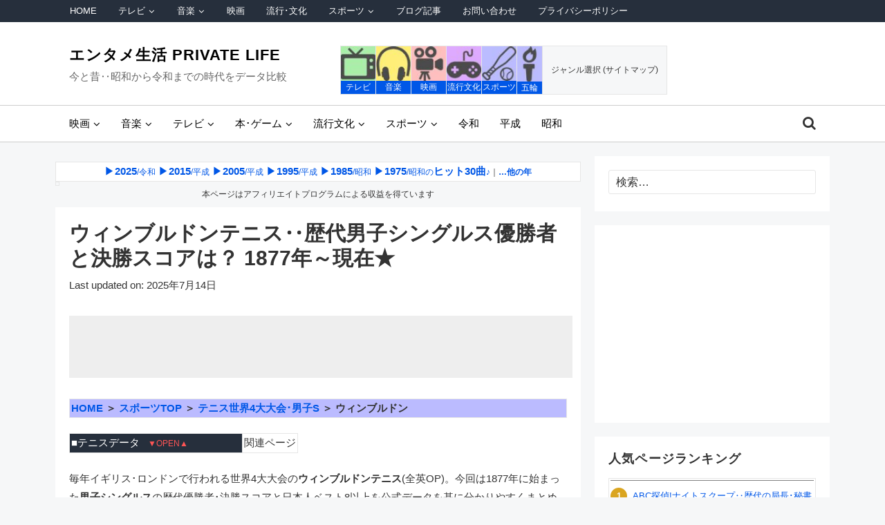

--- FILE ---
content_type: text/html; charset=UTF-8
request_url: https://entamedata.com/2020/09/09/%E3%82%A6%E3%82%A3%E3%83%B3%E3%83%96%E3%83%AB%E3%83%89%E3%83%B3%E3%83%86%E3%83%8B%E3%82%B9%E6%AD%B4%E4%BB%A3%E7%94%B7%E5%AD%90%E3%82%B7%E3%83%B3%E3%82%B0%E3%83%AB%E3%82%B9%E5%84%AA%E5%8B%9D/
body_size: 60137
content:
<!DOCTYPE html><html lang="ja"><head itemscope itemtype="https://schema.org/WebSite">  <script async src="https://www.googletagmanager.com/gtag/js?id=G-QWJVZ8XPJH"></script> <script>window.dataLayer = window.dataLayer || [];
  function gtag(){dataLayer.push(arguments);}
  gtag('js', new Date());

  gtag('config', 'G-QWJVZ8XPJH');</script> <script data-ad-client="ca-pub-2520144487163811" async src="https://pagead2.googlesyndication.com/pagead/js/adsbygoogle.js"></script> <meta charset="UTF-8"><meta name="viewport" content="width=device-width, initial-scale=1"><meta http-equiv="X-UA-Compatible" content="IE=edge"><meta name="description" content="優勝【2025年】J･シナー／【2024年】C･アルカラス／【2023年】C･アルカラス／･･･歴代のウィンブルドンテニス男子シングルスの決勝と日本人ベスト8以上の年表です。"><link media="all" href="https://entamedata.com/wp-content/cache/autoptimize/css/autoptimize_8380e67aa19916e9e2f89e8100b7aa31.css" rel="stylesheet"><title>ウィンブルドンテニス‥歴代男子シングルス優勝者と決勝スコアは？ 1877年～現在★ &#8211; エンタメ生活 PRiVATE LIFE</title><meta name='robots' content='max-image-preview:large' /><link rel='dns-prefetch' href='//www.googletagmanager.com' /><link rel='dns-prefetch' href='//fundingchoicesmessages.google.com' /><link href='https://fonts.gstatic.com' crossorigin rel='preconnect' /><link rel="alternate" type="application/rss+xml" title="エンタメ生活 PRiVATE LIFE &raquo; フィード" href="https://entamedata.com/feed/" /><link rel="alternate" type="application/rss+xml" title="エンタメ生活 PRiVATE LIFE &raquo; コメントフィード" href="https://entamedata.com/comments/feed/" /><link rel="alternate" type="application/rss+xml" title="エンタメ生活 PRiVATE LIFE &raquo; ウィンブルドンテニス‥歴代男子シングルス優勝者と決勝スコアは？ 1877年～現在★ のコメントのフィード" href="https://entamedata.com/2020/09/09/%e3%82%a6%e3%82%a3%e3%83%b3%e3%83%96%e3%83%ab%e3%83%89%e3%83%b3%e3%83%86%e3%83%8b%e3%82%b9%e6%ad%b4%e4%bb%a3%e7%94%b7%e5%ad%90%e3%82%b7%e3%83%b3%e3%82%b0%e3%83%ab%e3%82%b9%e5%84%aa%e5%8b%9d/feed/" /><link rel="alternate" title="oEmbed (JSON)" type="application/json+oembed" href="https://entamedata.com/wp-json/oembed/1.0/embed?url=https%3A%2F%2Fentamedata.com%2F2020%2F09%2F09%2F%25e3%2582%25a6%25e3%2582%25a3%25e3%2583%25b3%25e3%2583%2596%25e3%2583%25ab%25e3%2583%2589%25e3%2583%25b3%25e3%2583%2586%25e3%2583%258b%25e3%2582%25b9%25e6%25ad%25b4%25e4%25bb%25a3%25e7%2594%25b7%25e5%25ad%2590%25e3%2582%25b7%25e3%2583%25b3%25e3%2582%25b0%25e3%2583%25ab%25e3%2582%25b9%25e5%2584%25aa%25e5%258b%259d%2F" /><link rel="alternate" title="oEmbed (XML)" type="text/xml+oembed" href="https://entamedata.com/wp-json/oembed/1.0/embed?url=https%3A%2F%2Fentamedata.com%2F2020%2F09%2F09%2F%25e3%2582%25a6%25e3%2582%25a3%25e3%2583%25b3%25e3%2583%2596%25e3%2583%25ab%25e3%2583%2589%25e3%2583%25b3%25e3%2583%2586%25e3%2583%258b%25e3%2582%25b9%25e6%25ad%25b4%25e4%25bb%25a3%25e7%2594%25b7%25e5%25ad%2590%25e3%2582%25b7%25e3%2583%25b3%25e3%2582%25b0%25e3%2583%25ab%25e3%2582%25b9%25e5%2584%25aa%25e5%258b%259d%2F&#038;format=xml" /> <script type="text/javascript" src="https://entamedata.com/wp-includes/js/jquery/jquery.min.js?ver=3.7.1" id="jquery-core-js"></script> <link rel="https://api.w.org/" href="https://entamedata.com/wp-json/" /><link rel="alternate" title="JSON" type="application/json" href="https://entamedata.com/wp-json/wp/v2/posts/21386" /><link rel="EditURI" type="application/rsd+xml" title="RSD" href="https://entamedata.com/xmlrpc.php?rsd" /><meta name="generator" content="WordPress 6.9" /><link rel="canonical" href="https://entamedata.com/2020/09/09/%e3%82%a6%e3%82%a3%e3%83%b3%e3%83%96%e3%83%ab%e3%83%89%e3%83%b3%e3%83%86%e3%83%8b%e3%82%b9%e6%ad%b4%e4%bb%a3%e7%94%b7%e5%ad%90%e3%82%b7%e3%83%b3%e3%82%b0%e3%83%ab%e3%82%b9%e5%84%aa%e5%8b%9d/" /><link rel='shortlink' href='https://entamedata.com/?p=21386' /><meta name="generator" content="Site Kit by Google 1.170.0" /><link rel="pingback" href="https://entamedata.com/xmlrpc.php"><meta name="description" content="優勝【2025年】J･シナー／【2024年】C･アルカラス／【2023年】C･アルカラス／･･･歴代のウィンブルドンテニス男子シングルスの決勝と日本人ベスト8以上の年表です。"/><meta name="google-adsense-platform-account" content="ca-host-pub-2644536267352236"><meta name="google-adsense-platform-domain" content="sitekit.withgoogle.com">  <script type="text/javascript">( function( w, d, s, l, i ) {
				w[l] = w[l] || [];
				w[l].push( {'gtm.start': new Date().getTime(), event: 'gtm.js'} );
				var f = d.getElementsByTagName( s )[0],
					j = d.createElement( s ), dl = l != 'dataLayer' ? '&l=' + l : '';
				j.async = true;
				j.src = 'https://www.googletagmanager.com/gtm.js?id=' + i + dl;
				f.parentNode.insertBefore( j, f );
			} )( window, document, 'script', 'dataLayer', 'GTM-W4CB7DF' );</script>    <script async src="https://fundingchoicesmessages.google.com/i/pub-2520144487163811?ers=1"></script><script>(function() {function signalGooglefcPresent() {if (!window.frames['googlefcPresent']) {if (document.body) {const iframe = document.createElement('iframe'); iframe.style = 'width: 0; height: 0; border: none; z-index: -1000; left: -1000px; top: -1000px;'; iframe.style.display = 'none'; iframe.name = 'googlefcPresent'; document.body.appendChild(iframe);} else {setTimeout(signalGooglefcPresent, 0);}}}signalGooglefcPresent();})();</script>    <script>(function(){'use strict';function aa(a){var b=0;return function(){return b<a.length?{done:!1,value:a[b++]}:{done:!0}}}var ba=typeof Object.defineProperties=="function"?Object.defineProperty:function(a,b,c){if(a==Array.prototype||a==Object.prototype)return a;a[b]=c.value;return a};
function ca(a){a=["object"==typeof globalThis&&globalThis,a,"object"==typeof window&&window,"object"==typeof self&&self,"object"==typeof global&&global];for(var b=0;b<a.length;++b){var c=a[b];if(c&&c.Math==Math)return c}throw Error("Cannot find global object");}var da=ca(this);function l(a,b){if(b)a:{var c=da;a=a.split(".");for(var d=0;d<a.length-1;d++){var e=a[d];if(!(e in c))break a;c=c[e]}a=a[a.length-1];d=c[a];b=b(d);b!=d&&b!=null&&ba(c,a,{configurable:!0,writable:!0,value:b})}}
function ea(a){return a.raw=a}function n(a){var b=typeof Symbol!="undefined"&&Symbol.iterator&&a[Symbol.iterator];if(b)return b.call(a);if(typeof a.length=="number")return{next:aa(a)};throw Error(String(a)+" is not an iterable or ArrayLike");}function fa(a){for(var b,c=[];!(b=a.next()).done;)c.push(b.value);return c}var ha=typeof Object.create=="function"?Object.create:function(a){function b(){}b.prototype=a;return new b},p;
if(typeof Object.setPrototypeOf=="function")p=Object.setPrototypeOf;else{var q;a:{var ja={a:!0},ka={};try{ka.__proto__=ja;q=ka.a;break a}catch(a){}q=!1}p=q?function(a,b){a.__proto__=b;if(a.__proto__!==b)throw new TypeError(a+" is not extensible");return a}:null}var la=p;
function t(a,b){a.prototype=ha(b.prototype);a.prototype.constructor=a;if(la)la(a,b);else for(var c in b)if(c!="prototype")if(Object.defineProperties){var d=Object.getOwnPropertyDescriptor(b,c);d&&Object.defineProperty(a,c,d)}else a[c]=b[c];a.A=b.prototype}function ma(){for(var a=Number(this),b=[],c=a;c<arguments.length;c++)b[c-a]=arguments[c];return b}l("Object.is",function(a){return a?a:function(b,c){return b===c?b!==0||1/b===1/c:b!==b&&c!==c}});
l("Array.prototype.includes",function(a){return a?a:function(b,c){var d=this;d instanceof String&&(d=String(d));var e=d.length;c=c||0;for(c<0&&(c=Math.max(c+e,0));c<e;c++){var f=d[c];if(f===b||Object.is(f,b))return!0}return!1}});
l("String.prototype.includes",function(a){return a?a:function(b,c){if(this==null)throw new TypeError("The 'this' value for String.prototype.includes must not be null or undefined");if(b instanceof RegExp)throw new TypeError("First argument to String.prototype.includes must not be a regular expression");return this.indexOf(b,c||0)!==-1}});l("Number.MAX_SAFE_INTEGER",function(){return 9007199254740991});
l("Number.isFinite",function(a){return a?a:function(b){return typeof b!=="number"?!1:!isNaN(b)&&b!==Infinity&&b!==-Infinity}});l("Number.isInteger",function(a){return a?a:function(b){return Number.isFinite(b)?b===Math.floor(b):!1}});l("Number.isSafeInteger",function(a){return a?a:function(b){return Number.isInteger(b)&&Math.abs(b)<=Number.MAX_SAFE_INTEGER}});
l("Math.trunc",function(a){return a?a:function(b){b=Number(b);if(isNaN(b)||b===Infinity||b===-Infinity||b===0)return b;var c=Math.floor(Math.abs(b));return b<0?-c:c}});/*

 Copyright The Closure Library Authors.
 SPDX-License-Identifier: Apache-2.0
*/
var u=this||self;function v(a,b){a:{var c=["CLOSURE_FLAGS"];for(var d=u,e=0;e<c.length;e++)if(d=d[c[e]],d==null){c=null;break a}c=d}a=c&&c[a];return a!=null?a:b}function w(a){return a};function na(a){u.setTimeout(function(){throw a;},0)};var oa=v(610401301,!1),pa=v(188588736,!0),qa=v(645172343,v(1,!0));var x,ra=u.navigator;x=ra?ra.userAgentData||null:null;function z(a){return oa?x?x.brands.some(function(b){return(b=b.brand)&&b.indexOf(a)!=-1}):!1:!1}function A(a){var b;a:{if(b=u.navigator)if(b=b.userAgent)break a;b=""}return b.indexOf(a)!=-1};function B(){return oa?!!x&&x.brands.length>0:!1}function C(){return B()?z("Chromium"):(A("Chrome")||A("CriOS"))&&!(B()?0:A("Edge"))||A("Silk")};var sa=B()?!1:A("Trident")||A("MSIE");!A("Android")||C();C();A("Safari")&&(C()||(B()?0:A("Coast"))||(B()?0:A("Opera"))||(B()?0:A("Edge"))||(B()?z("Microsoft Edge"):A("Edg/"))||B()&&z("Opera"));var ta={},D=null;var ua=typeof Uint8Array!=="undefined",va=!sa&&typeof btoa==="function";var wa;function E(){return typeof BigInt==="function"};var F=typeof Symbol==="function"&&typeof Symbol()==="symbol";function xa(a){return typeof Symbol==="function"&&typeof Symbol()==="symbol"?Symbol():a}var G=xa(),ya=xa("2ex");var za=F?function(a,b){a[G]|=b}:function(a,b){a.g!==void 0?a.g|=b:Object.defineProperties(a,{g:{value:b,configurable:!0,writable:!0,enumerable:!1}})},H=F?function(a){return a[G]|0}:function(a){return a.g|0},I=F?function(a){return a[G]}:function(a){return a.g},J=F?function(a,b){a[G]=b}:function(a,b){a.g!==void 0?a.g=b:Object.defineProperties(a,{g:{value:b,configurable:!0,writable:!0,enumerable:!1}})};function Aa(a,b){J(b,(a|0)&-14591)}function Ba(a,b){J(b,(a|34)&-14557)};var K={},Ca={};function Da(a){return!(!a||typeof a!=="object"||a.g!==Ca)}function Ea(a){return a!==null&&typeof a==="object"&&!Array.isArray(a)&&a.constructor===Object}function L(a,b,c){if(!Array.isArray(a)||a.length)return!1;var d=H(a);if(d&1)return!0;if(!(b&&(Array.isArray(b)?b.includes(c):b.has(c))))return!1;J(a,d|1);return!0};var M=0,N=0;function Fa(a){var b=a>>>0;M=b;N=(a-b)/4294967296>>>0}function Ga(a){if(a<0){Fa(-a);var b=n(Ha(M,N));a=b.next().value;b=b.next().value;M=a>>>0;N=b>>>0}else Fa(a)}function Ia(a,b){b>>>=0;a>>>=0;if(b<=2097151)var c=""+(4294967296*b+a);else E()?c=""+(BigInt(b)<<BigInt(32)|BigInt(a)):(c=(a>>>24|b<<8)&16777215,b=b>>16&65535,a=(a&16777215)+c*6777216+b*6710656,c+=b*8147497,b*=2,a>=1E7&&(c+=a/1E7>>>0,a%=1E7),c>=1E7&&(b+=c/1E7>>>0,c%=1E7),c=b+Ja(c)+Ja(a));return c}
function Ja(a){a=String(a);return"0000000".slice(a.length)+a}function Ha(a,b){b=~b;a?a=~a+1:b+=1;return[a,b]};var Ka=/^-?([1-9][0-9]*|0)(\.[0-9]+)?$/;var O;function La(a,b){O=b;a=new a(b);O=void 0;return a}
function P(a,b,c){a==null&&(a=O);O=void 0;if(a==null){var d=96;c?(a=[c],d|=512):a=[];b&&(d=d&-16760833|(b&1023)<<14)}else{if(!Array.isArray(a))throw Error("narr");d=H(a);if(d&2048)throw Error("farr");if(d&64)return a;d|=64;if(c&&(d|=512,c!==a[0]))throw Error("mid");a:{c=a;var e=c.length;if(e){var f=e-1;if(Ea(c[f])){d|=256;b=f-(+!!(d&512)-1);if(b>=1024)throw Error("pvtlmt");d=d&-16760833|(b&1023)<<14;break a}}if(b){b=Math.max(b,e-(+!!(d&512)-1));if(b>1024)throw Error("spvt");d=d&-16760833|(b&1023)<<
14}}}J(a,d);return a};function Ma(a){switch(typeof a){case "number":return isFinite(a)?a:String(a);case "boolean":return a?1:0;case "object":if(a)if(Array.isArray(a)){if(L(a,void 0,0))return}else if(ua&&a!=null&&a instanceof Uint8Array){if(va){for(var b="",c=0,d=a.length-10240;c<d;)b+=String.fromCharCode.apply(null,a.subarray(c,c+=10240));b+=String.fromCharCode.apply(null,c?a.subarray(c):a);a=btoa(b)}else{b===void 0&&(b=0);if(!D){D={};c="ABCDEFGHIJKLMNOPQRSTUVWXYZabcdefghijklmnopqrstuvwxyz0123456789".split("");d=["+/=",
"+/","-_=","-_.","-_"];for(var e=0;e<5;e++){var f=c.concat(d[e].split(""));ta[e]=f;for(var g=0;g<f.length;g++){var h=f[g];D[h]===void 0&&(D[h]=g)}}}b=ta[b];c=Array(Math.floor(a.length/3));d=b[64]||"";for(e=f=0;f<a.length-2;f+=3){var k=a[f],m=a[f+1];h=a[f+2];g=b[k>>2];k=b[(k&3)<<4|m>>4];m=b[(m&15)<<2|h>>6];h=b[h&63];c[e++]=g+k+m+h}g=0;h=d;switch(a.length-f){case 2:g=a[f+1],h=b[(g&15)<<2]||d;case 1:a=a[f],c[e]=b[a>>2]+b[(a&3)<<4|g>>4]+h+d}a=c.join("")}return a}}return a};function Na(a,b,c){a=Array.prototype.slice.call(a);var d=a.length,e=b&256?a[d-1]:void 0;d+=e?-1:0;for(b=b&512?1:0;b<d;b++)a[b]=c(a[b]);if(e){b=a[b]={};for(var f in e)Object.prototype.hasOwnProperty.call(e,f)&&(b[f]=c(e[f]))}return a}function Oa(a,b,c,d,e){if(a!=null){if(Array.isArray(a))a=L(a,void 0,0)?void 0:e&&H(a)&2?a:Pa(a,b,c,d!==void 0,e);else if(Ea(a)){var f={},g;for(g in a)Object.prototype.hasOwnProperty.call(a,g)&&(f[g]=Oa(a[g],b,c,d,e));a=f}else a=b(a,d);return a}}
function Pa(a,b,c,d,e){var f=d||c?H(a):0;d=d?!!(f&32):void 0;a=Array.prototype.slice.call(a);for(var g=0;g<a.length;g++)a[g]=Oa(a[g],b,c,d,e);c&&c(f,a);return a}function Qa(a){return a.s===K?a.toJSON():Ma(a)};function Ra(a,b,c){c=c===void 0?Ba:c;if(a!=null){if(ua&&a instanceof Uint8Array)return b?a:new Uint8Array(a);if(Array.isArray(a)){var d=H(a);if(d&2)return a;b&&(b=d===0||!!(d&32)&&!(d&64||!(d&16)));return b?(J(a,(d|34)&-12293),a):Pa(a,Ra,d&4?Ba:c,!0,!0)}a.s===K&&(c=a.h,d=I(c),a=d&2?a:La(a.constructor,Sa(c,d,!0)));return a}}function Sa(a,b,c){var d=c||b&2?Ba:Aa,e=!!(b&32);a=Na(a,b,function(f){return Ra(f,e,d)});za(a,32|(c?2:0));return a};function Ta(a,b){a=a.h;return Ua(a,I(a),b)}function Va(a,b,c,d){b=d+(+!!(b&512)-1);if(!(b<0||b>=a.length||b>=c))return a[b]}
function Ua(a,b,c,d){if(c===-1)return null;var e=b>>14&1023||536870912;if(c>=e){if(b&256)return a[a.length-1][c]}else{var f=a.length;if(d&&b&256&&(d=a[f-1][c],d!=null)){if(Va(a,b,e,c)&&ya!=null){var g;a=(g=wa)!=null?g:wa={};g=a[ya]||0;g>=4||(a[ya]=g+1,g=Error(),g.__closure__error__context__984382||(g.__closure__error__context__984382={}),g.__closure__error__context__984382.severity="incident",na(g))}return d}return Va(a,b,e,c)}}
function Wa(a,b,c,d,e){var f=b>>14&1023||536870912;if(c>=f||e&&!qa){var g=b;if(b&256)e=a[a.length-1];else{if(d==null)return;e=a[f+(+!!(b&512)-1)]={};g|=256}e[c]=d;c<f&&(a[c+(+!!(b&512)-1)]=void 0);g!==b&&J(a,g)}else a[c+(+!!(b&512)-1)]=d,b&256&&(a=a[a.length-1],c in a&&delete a[c])}
function Xa(a,b){var c=Ya;var d=d===void 0?!1:d;var e=a.h;var f=I(e),g=Ua(e,f,b,d);if(g!=null&&typeof g==="object"&&g.s===K)c=g;else if(Array.isArray(g)){var h=H(g),k=h;k===0&&(k|=f&32);k|=f&2;k!==h&&J(g,k);c=new c(g)}else c=void 0;c!==g&&c!=null&&Wa(e,f,b,c,d);e=c;if(e==null)return e;a=a.h;f=I(a);f&2||(g=e,c=g.h,h=I(c),g=h&2?La(g.constructor,Sa(c,h,!1)):g,g!==e&&(e=g,Wa(a,f,b,e,d)));return e}function Za(a,b){a=Ta(a,b);return a==null||typeof a==="string"?a:void 0}
function $a(a,b){var c=c===void 0?0:c;a=Ta(a,b);if(a!=null)if(b=typeof a,b==="number"?Number.isFinite(a):b!=="string"?0:Ka.test(a))if(typeof a==="number"){if(a=Math.trunc(a),!Number.isSafeInteger(a)){Ga(a);b=M;var d=N;if(a=d&2147483648)b=~b+1>>>0,d=~d>>>0,b==0&&(d=d+1>>>0);b=d*4294967296+(b>>>0);a=a?-b:b}}else if(b=Math.trunc(Number(a)),Number.isSafeInteger(b))a=String(b);else{if(b=a.indexOf("."),b!==-1&&(a=a.substring(0,b)),!(a[0]==="-"?a.length<20||a.length===20&&Number(a.substring(0,7))>-922337:
a.length<19||a.length===19&&Number(a.substring(0,6))<922337)){if(a.length<16)Ga(Number(a));else if(E())a=BigInt(a),M=Number(a&BigInt(4294967295))>>>0,N=Number(a>>BigInt(32)&BigInt(4294967295));else{b=+(a[0]==="-");N=M=0;d=a.length;for(var e=b,f=(d-b)%6+b;f<=d;e=f,f+=6)e=Number(a.slice(e,f)),N*=1E6,M=M*1E6+e,M>=4294967296&&(N+=Math.trunc(M/4294967296),N>>>=0,M>>>=0);b&&(b=n(Ha(M,N)),a=b.next().value,b=b.next().value,M=a,N=b)}a=M;b=N;b&2147483648?E()?a=""+(BigInt(b|0)<<BigInt(32)|BigInt(a>>>0)):(b=
n(Ha(a,b)),a=b.next().value,b=b.next().value,a="-"+Ia(a,b)):a=Ia(a,b)}}else a=void 0;return a!=null?a:c}function R(a,b){var c=c===void 0?"":c;a=Za(a,b);return a!=null?a:c};var S;function T(a,b,c){this.h=P(a,b,c)}T.prototype.toJSON=function(){return ab(this)};T.prototype.s=K;T.prototype.toString=function(){try{return S=!0,ab(this).toString()}finally{S=!1}};
function ab(a){var b=S?a.h:Pa(a.h,Qa,void 0,void 0,!1);var c=!S;var d=pa?void 0:a.constructor.v;var e=I(c?a.h:b);if(a=b.length){var f=b[a-1],g=Ea(f);g?a--:f=void 0;e=+!!(e&512)-1;var h=b;if(g){b:{var k=f;var m={};g=!1;if(k)for(var r in k)if(Object.prototype.hasOwnProperty.call(k,r))if(isNaN(+r))m[r]=k[r];else{var y=k[r];Array.isArray(y)&&(L(y,d,+r)||Da(y)&&y.size===0)&&(y=null);y==null&&(g=!0);y!=null&&(m[r]=y)}if(g){for(var Q in m)break b;m=null}else m=k}k=m==null?f!=null:m!==f}for(var ia;a>0;a--){Q=
a-1;r=h[Q];Q-=e;if(!(r==null||L(r,d,Q)||Da(r)&&r.size===0))break;ia=!0}if(h!==b||k||ia){if(!c)h=Array.prototype.slice.call(h,0,a);else if(ia||k||m)h.length=a;m&&h.push(m)}b=h}return b};function bb(a){return function(b){if(b==null||b=="")b=new a;else{b=JSON.parse(b);if(!Array.isArray(b))throw Error("dnarr");za(b,32);b=La(a,b)}return b}};function cb(a){this.h=P(a)}t(cb,T);var db=bb(cb);var U;function V(a){this.g=a}V.prototype.toString=function(){return this.g+""};var eb={};function fb(a){if(U===void 0){var b=null;var c=u.trustedTypes;if(c&&c.createPolicy){try{b=c.createPolicy("goog#html",{createHTML:w,createScript:w,createScriptURL:w})}catch(d){u.console&&u.console.error(d.message)}U=b}else U=b}a=(b=U)?b.createScriptURL(a):a;return new V(a,eb)};/*

 SPDX-License-Identifier: Apache-2.0
*/
function gb(a){var b=ma.apply(1,arguments);if(b.length===0)return fb(a[0]);for(var c=a[0],d=0;d<b.length;d++)c+=encodeURIComponent(b[d])+a[d+1];return fb(c)};function hb(a,b){a.src=b instanceof V&&b.constructor===V?b.g:"type_error:TrustedResourceUrl";var c,d;(c=(b=(d=(c=(a.ownerDocument&&a.ownerDocument.defaultView||window).document).querySelector)==null?void 0:d.call(c,"script[nonce]"))?b.nonce||b.getAttribute("nonce")||"":"")&&a.setAttribute("nonce",c)};function ib(){return Math.floor(Math.random()*2147483648).toString(36)+Math.abs(Math.floor(Math.random()*2147483648)^Date.now()).toString(36)};function jb(a,b){b=String(b);a.contentType==="application/xhtml+xml"&&(b=b.toLowerCase());return a.createElement(b)}function kb(a){this.g=a||u.document||document};function lb(a){a=a===void 0?document:a;return a.createElement("script")};function mb(a,b,c,d,e,f){try{var g=a.g,h=lb(g);h.async=!0;hb(h,b);g.head.appendChild(h);h.addEventListener("load",function(){e();d&&g.head.removeChild(h)});h.addEventListener("error",function(){c>0?mb(a,b,c-1,d,e,f):(d&&g.head.removeChild(h),f())})}catch(k){f()}};var nb=u.atob("aHR0cHM6Ly93d3cuZ3N0YXRpYy5jb20vaW1hZ2VzL2ljb25zL21hdGVyaWFsL3N5c3RlbS8xeC93YXJuaW5nX2FtYmVyXzI0ZHAucG5n"),ob=u.atob("WW91IGFyZSBzZWVpbmcgdGhpcyBtZXNzYWdlIGJlY2F1c2UgYWQgb3Igc2NyaXB0IGJsb2NraW5nIHNvZnR3YXJlIGlzIGludGVyZmVyaW5nIHdpdGggdGhpcyBwYWdlLg=="),pb=u.atob("RGlzYWJsZSBhbnkgYWQgb3Igc2NyaXB0IGJsb2NraW5nIHNvZnR3YXJlLCB0aGVuIHJlbG9hZCB0aGlzIHBhZ2Uu");function qb(a,b,c){this.i=a;this.u=b;this.o=c;this.g=null;this.j=[];this.m=!1;this.l=new kb(this.i)}
function rb(a){if(a.i.body&&!a.m){var b=function(){sb(a);u.setTimeout(function(){tb(a,3)},50)};mb(a.l,a.u,2,!0,function(){u[a.o]||b()},b);a.m=!0}}
function sb(a){for(var b=W(1,5),c=0;c<b;c++){var d=X(a);a.i.body.appendChild(d);a.j.push(d)}b=X(a);b.style.bottom="0";b.style.left="0";b.style.position="fixed";b.style.width=W(100,110).toString()+"%";b.style.zIndex=W(2147483544,2147483644).toString();b.style.backgroundColor=ub(249,259,242,252,219,229);b.style.boxShadow="0 0 12px #888";b.style.color=ub(0,10,0,10,0,10);b.style.display="flex";b.style.justifyContent="center";b.style.fontFamily="Roboto, Arial";c=X(a);c.style.width=W(80,85).toString()+
"%";c.style.maxWidth=W(750,775).toString()+"px";c.style.margin="24px";c.style.display="flex";c.style.alignItems="flex-start";c.style.justifyContent="center";d=jb(a.l.g,"IMG");d.className=ib();d.src=nb;d.alt="Warning icon";d.style.height="24px";d.style.width="24px";d.style.paddingRight="16px";var e=X(a),f=X(a);f.style.fontWeight="bold";f.textContent=ob;var g=X(a);g.textContent=pb;Y(a,e,f);Y(a,e,g);Y(a,c,d);Y(a,c,e);Y(a,b,c);a.g=b;a.i.body.appendChild(a.g);b=W(1,5);for(c=0;c<b;c++)d=X(a),a.i.body.appendChild(d),
a.j.push(d)}function Y(a,b,c){for(var d=W(1,5),e=0;e<d;e++){var f=X(a);b.appendChild(f)}b.appendChild(c);c=W(1,5);for(d=0;d<c;d++)e=X(a),b.appendChild(e)}function W(a,b){return Math.floor(a+Math.random()*(b-a))}function ub(a,b,c,d,e,f){return"rgb("+W(Math.max(a,0),Math.min(b,255)).toString()+","+W(Math.max(c,0),Math.min(d,255)).toString()+","+W(Math.max(e,0),Math.min(f,255)).toString()+")"}function X(a){a=jb(a.l.g,"DIV");a.className=ib();return a}
function tb(a,b){b<=0||a.g!=null&&a.g.offsetHeight!==0&&a.g.offsetWidth!==0||(vb(a),sb(a),u.setTimeout(function(){tb(a,b-1)},50))}function vb(a){for(var b=n(a.j),c=b.next();!c.done;c=b.next())(c=c.value)&&c.parentNode&&c.parentNode.removeChild(c);a.j=[];(b=a.g)&&b.parentNode&&b.parentNode.removeChild(b);a.g=null};function wb(a,b,c,d,e){function f(k){document.body?g(document.body):k>0?u.setTimeout(function(){f(k-1)},e):b()}function g(k){k.appendChild(h);u.setTimeout(function(){h?(h.offsetHeight!==0&&h.offsetWidth!==0?b():a(),h.parentNode&&h.parentNode.removeChild(h)):a()},d)}var h=xb(c);f(3)}function xb(a){var b=document.createElement("div");b.className=a;b.style.width="1px";b.style.height="1px";b.style.position="absolute";b.style.left="-10000px";b.style.top="-10000px";b.style.zIndex="-10000";return b};function Ya(a){this.h=P(a)}t(Ya,T);function yb(a){this.h=P(a)}t(yb,T);var zb=bb(yb);function Ab(a){if(!a)return null;a=Za(a,4);var b;a===null||a===void 0?b=null:b=fb(a);return b};var Bb=ea([""]),Cb=ea([""]);function Db(a,b){this.m=a;this.o=new kb(a.document);this.g=b;this.j=R(this.g,1);this.u=Ab(Xa(this.g,2))||gb(Bb);this.i=!1;b=Ab(Xa(this.g,13))||gb(Cb);this.l=new qb(a.document,b,R(this.g,12))}Db.prototype.start=function(){Eb(this)};
function Eb(a){Fb(a);mb(a.o,a.u,3,!1,function(){a:{var b=a.j;var c=u.btoa(b);if(c=u[c]){try{var d=db(u.atob(c))}catch(e){b=!1;break a}b=b===Za(d,1)}else b=!1}b?Z(a,R(a.g,14)):(Z(a,R(a.g,8)),rb(a.l))},function(){wb(function(){Z(a,R(a.g,7));rb(a.l)},function(){return Z(a,R(a.g,6))},R(a.g,9),$a(a.g,10),$a(a.g,11))})}function Z(a,b){a.i||(a.i=!0,a=new a.m.XMLHttpRequest,a.open("GET",b,!0),a.send())}function Fb(a){var b=u.btoa(a.j);a.m[b]&&Z(a,R(a.g,5))};(function(a,b){u[a]=function(){var c=ma.apply(0,arguments);u[a]=function(){};b.call.apply(b,[null].concat(c instanceof Array?c:fa(n(c))))}})("__h82AlnkH6D91__",function(a){typeof window.atob==="function"&&(new Db(window,zb(window.atob(a)))).start()});}).call(this);

window.__h82AlnkH6D91__("[base64]/[base64]/[base64]/[base64]");</script> <link rel="icon" href="https://entamedata.com/wp-content/uploads/2019/11/favicon.ico" sizes="32x32" /><link rel="icon" href="https://entamedata.com/wp-content/uploads/2019/11/favicon.ico" sizes="192x192" /><link rel="apple-touch-icon" href="https://entamedata.com/wp-content/uploads/2019/11/favicon.ico" /><meta name="msapplication-TileImage" content="https://entamedata.com/wp-content/uploads/2019/11/favicon.ico" /></head><body class="wp-singular post-template-default single single-post postid-21386 single-format-standard wp-embed-responsive wp-theme-mudra" itemscope itemtype="https://schema.org/WebPage"><div id="page" class="site"> <a class="skip-link screen-reader-text" href="#content">Skip to content</a> <a class="skip-link screen-reader-text" href="#secondary">Skip to blog sidebar</a><header id="masthead" class="site-header" itemscope itemtype="https://schema.org/WPHeader"><div id="top-bar"><div class="container"><nav id="top-nav" class="top-navigation" role="navigation" itemscope itemtype="https://schema.org/SiteNavigationElement" aria-label="Top Menu"><div><ul id="top-menu" class="sf-menu"><li class="page_item page-item-619"><a href="https://entamedata.com/">HOME</a></li><li class="page_item page-item-1523 page_item_has_children"><a href="https://entamedata.com/%e3%83%86%e3%83%ac%e3%83%93%e3%83%87%e3%83%bc%e3%82%bf/">テレビ</a><ul class='children'><li class="page_item page-item-4528"><a href="https://entamedata.com/%e3%83%86%e3%83%ac%e3%83%93%e3%83%87%e3%83%bc%e3%82%bf/%e9%80%a3%e7%b6%9a%e3%83%89%e3%83%a9%e3%83%9e%e6%99%82%e9%96%93%e8%a1%a8/">地上波 連続ドラマ時間表</a></li></ul></li><li class="page_item page-item-1515 page_item_has_children"><a href="https://entamedata.com/%e9%9f%b3%e6%a5%bd%e3%83%87%e3%83%bc%e3%82%bf/">音楽</a><ul class='children'><li class="page_item page-item-3367"><a href="https://entamedata.com/%e9%9f%b3%e6%a5%bd%e3%83%87%e3%83%bc%e3%82%bf/%e3%83%92%e3%83%83%e3%83%88%e6%9b%b2%e3%83%95%e3%82%a9%e3%83%ab%e3%83%80%e4%bd%9c%e6%88%90%ef%bd%a5%e6%ad%8c%e6%89%8b%e5%88%a5%e6%9b%b2%e6%95%b0/">昭和･平成･令和のヒット曲で、年別の音楽フォルダBESTを作りたい★</a></li></ul></li><li class="page_item page-item-1539"><a href="https://entamedata.com/%e6%98%a0%e7%94%bb%e3%83%87%e3%83%bc%e3%82%bf/">映画</a></li><li class="page_item page-item-1525"><a href="https://entamedata.com/%e3%82%b2%e3%83%bc%e3%83%a0%ef%bd%a5%e6%9b%b8%e7%b1%8d%ef%bd%a5%e6%b5%81%e8%a1%8c%e3%83%87%e3%83%bc%e3%82%bf/">流行･文化</a></li><li class="page_item page-item-1519 page_item_has_children"><a href="https://entamedata.com/%e3%82%b9%e3%83%9d%e3%83%bc%e3%83%84%e3%83%87%e3%83%bc%e3%82%bf/">スポーツ</a><ul class='children'><li class="page_item page-item-5598"><a href="https://entamedata.com/%e3%82%b9%e3%83%9d%e3%83%bc%e3%83%84%e3%83%87%e3%83%bc%e3%82%bf/%e3%82%aa%e3%83%aa%e3%83%b3%e3%83%94%e3%83%83%e3%82%af/">オリンピック</a></li></ul></li><li class="page_item page-item-681 current_page_parent"><a href="https://entamedata.com/%e3%83%96%e3%83%ad%e3%82%b0/">ブログ記事</a></li><li class="page_item page-item-49"><a href="https://entamedata.com/%e3%81%8a%e5%95%8f%e3%81%84%e5%90%88%e3%82%8f%e3%81%9b/">お問い合わせ</a></li><li class="page_item page-item-43"><a href="https://entamedata.com/%e3%83%97%e3%83%a9%e3%82%a4%e3%83%90%e3%82%b7%e3%83%bc%e3%83%9d%e3%83%aa%e3%82%b7%e3%83%bc/">プライバシーポリシー</a></li></ul></div></nav></div></div><div id="header-main"><div class="container"><div class="site-branding"><div class="site-branding-text"><p class="site-title" itemprop="headline"><a href="https://entamedata.com/" rel="home">エンタメ生活 PRiVATE LIFE</a></p><p class="site-description" itemprop="description">今と昔‥昭和から令和までの時代をデータ比較</p></div></div> <span class="mobile-toggle"><i class="fa fa-search" aria-hidden="true"></i></span><div class="header-search"><form role="search" method="get" class="search-form" action="https://entamedata.com/"> <label> <span class="screen-reader-text">検索:</span> <input type="search" class="search-field" placeholder="検索&hellip;" value="" name="s" /> </label> <input type="submit" class="search-submit" value="検索" /></form></div><div id="slick-mobile-menu"></div><div id="custom_html-25" class="widget_text header-widget widget_custom_html"><div class="textwidget custom-html-widget"><small> <span class="sample5"> <br><br></span><table width="100%" height="90" class="tablebody"><tbody><tr><td align="center" bgcolor="#0057E7"> <a href="//entamedata.com/テレビデータ/"><img src="https://entamedata.com/wp-content/uploads/2019/12/iconテレビ-e1607937515358.jpg" width="50" height="50" alt="テレビデータ"><br><br><font color="white">テレビ</font></a> <br>　</td><td align="center" bgcolor="#0057E7"> <a href="//entamedata.com/音楽データ/"><img src="https://entamedata.com/wp-content/uploads/2019/12/icon音楽-e1607937558791.jpg" width="50" height="50" alt="音楽データ"><br><br><font color="white">音楽</font></a> <br>　</td><td align="center" bgcolor="#0057E7"> <a href="//entamedata.com/映画データ/"><img src="https://entamedata.com/wp-content/uploads/2019/12/icon映画-e1607937543810.jpg" width="50" height="50" alt="映画データ"><br><br><font color="white">映画</font></a> <br>　</td><td align="center" bgcolor="#0057E7"> <a href="//entamedata.com/ゲーム･書籍･流行データ/"><img src="https://entamedata.com/wp-content/uploads/2019/12/iconゲーム-e1607937422788.jpg" width="50" height="50" alt="流行･文化データ"><br><br><font color="white">流行文化</font></a> <br>　</td><td align="center" bgcolor="#0057E7"> <a href="//entamedata.com/スポーツデータ/"><img src="https://entamedata.com/wp-content/uploads/2019/12/iconスポーツ-e1607937463598.jpg" width="50" height="50" alt="スポーツデータ"><br><br><font color="white">スポーツ</font></a> <br>　</td><td align="center" bgcolor="#0057E7"> <a href="//entamedata.com/スポーツデータ/オリンピック/"><img src="https://entamedata.com/wp-content/uploads/2020/10/icon五輪x-1-e1607937220212.jpg" width="36" height="50" alt="五輪データ"><br><br><font color="white">五輪</font></a> <br>　</td><td width="180" align="left" class="sample5" bgcolor="#F6F7F8">　ジャンル選択 (サイトマップ)</td></tr></tbody></table> </small></div></div></div></div><div id="header-bar"><div class="container"><nav id="header-nav" class="header-navigation" role="navigation" itemscope itemtype="https://schema.org/SiteNavigationElement" aria-label="Header Menu"><div><ul id="header-menu" class="sf-menu"><li class="cat-item cat-item-6"><a href="https://entamedata.com/category/%e6%98%a0%e7%94%bb/">映画</a><ul class='children'><li class="cat-item cat-item-23"><a href="https://entamedata.com/category/%e6%98%a0%e7%94%bb/%e3%83%92%e3%83%83%e3%83%88%e5%9b%bd%e5%86%85%e6%98%a0%e7%94%bb/">国内興収</a></li><li class="cat-item cat-item-43"><a href="https://entamedata.com/category/%e6%98%a0%e7%94%bb/%e3%83%92%e3%83%83%e3%83%88%e5%85%a8%e4%b8%96%e7%95%8c%e6%98%a0%e7%94%bb/">全世界興収</a></li><li class="cat-item cat-item-42"><a href="https://entamedata.com/category/%e6%98%a0%e7%94%bb/%e3%83%92%e3%83%83%e3%83%88%e5%85%a8%e7%b1%b3%e6%98%a0%e7%94%bb/">全米興収</a></li><li class="cat-item cat-item-44"><a href="https://entamedata.com/category/%e6%98%a0%e7%94%bb/%e3%83%92%e3%83%83%e3%83%88%e6%98%a0%e7%94%bbdvd/">映画DVD</a></li><li class="cat-item cat-item-22"><a href="https://entamedata.com/category/%e6%98%a0%e7%94%bb/%e6%98%a0%e7%94%bb%e8%b3%9e/">日本映画賞</a></li><li class="cat-item cat-item-55"><a href="https://entamedata.com/category/%e6%98%a0%e7%94%bb/%e6%b5%b7%e5%a4%96%e6%98%a0%e7%94%bb%e8%b3%9e/">外国映画賞</a></li><li class="cat-item cat-item-24"><a href="https://entamedata.com/category/%e6%98%a0%e7%94%bb/%e3%82%b7%e3%83%aa%e3%83%bc%e3%82%ba%e4%bd%9c%e5%93%81/">シリーズ作品</a></li></ul></li><li class="cat-item cat-item-7"><a href="https://entamedata.com/category/%e9%9f%b3%e6%a5%bd/">音楽</a><ul class='children'><li class="cat-item cat-item-19"><a href="https://entamedata.com/category/%e9%9f%b3%e6%a5%bd/%e3%83%92%e3%83%83%e3%83%88%e3%83%80%e3%82%a6%e3%83%b3%e3%83%ad%e3%83%bc%e3%83%89/">デジタル配信</a></li><li class="cat-item cat-item-18"><a href="https://entamedata.com/category/%e9%9f%b3%e6%a5%bd/%e3%83%92%e3%83%83%e3%83%88%e3%82%b7%e3%83%b3%e3%82%b0%e3%83%ab/">シングル/アルバム</a></li><li class="cat-item cat-item-49"><a href="https://entamedata.com/category/%e9%9f%b3%e6%a5%bd/%e3%82%ab%e3%83%a9%e3%82%aa%e3%82%b1/">カラオケ/有線</a></li><li class="cat-item cat-item-47"><a href="https://entamedata.com/category/%e9%9f%b3%e6%a5%bd/%e9%9f%b3%e6%a5%bddvd/">音楽DVD</a></li><li class="cat-item cat-item-48"><a href="https://entamedata.com/category/%e9%9f%b3%e6%a5%bd/%e3%82%a2%e3%83%bc%e3%83%86%e3%82%a3%e3%82%b9%e3%83%88/">歌手セールス</a></li><li class="cat-item cat-item-20"><a href="https://entamedata.com/category/%e9%9f%b3%e6%a5%bd/%e9%9f%b3%e6%a5%bd%e8%b3%9e/">音楽賞</a></li><li class="cat-item cat-item-50"><a href="https://entamedata.com/category/%e9%9f%b3%e6%a5%bd/%e9%9f%b3%e6%a5%bd%e7%95%aa%e7%b5%84/">音楽番組</a></li><li class="cat-item cat-item-51"><a href="https://entamedata.com/category/%e9%9f%b3%e6%a5%bd/%e4%b8%bb%e9%a1%8c%e6%ad%8c%ef%bd%a5%e3%83%86%e3%83%bc%e3%83%9e%e6%9b%b2/">主題歌･テーマ曲</a></li><li class="cat-item cat-item-21"><a href="https://entamedata.com/category/%e9%9f%b3%e6%a5%bd/%e3%82%a2%e3%82%a4%e3%83%89%e3%83%ab/">アイドル</a></li><li class="cat-item cat-item-46"><a href="https://entamedata.com/category/%e9%9f%b3%e6%a5%bd/%e3%83%92%e3%83%83%e3%83%88%e9%9f%b3%e6%a5%bd/">ヒット曲</a></li></ul></li><li class="cat-item cat-item-2"><a href="https://entamedata.com/category/%e3%83%86%e3%83%ac%e3%83%93/">テレビ</a><ul class='children'><li class="cat-item cat-item-16"><a href="https://entamedata.com/category/%e3%83%86%e3%83%ac%e3%83%93/%e3%83%89%e3%83%a9%e3%83%9e/">国内ドラマ</a></li><li class="cat-item cat-item-17"><a href="https://entamedata.com/category/%e3%83%86%e3%83%ac%e3%83%93/%e7%89%b9%e6%92%ae%ef%bd%a5%e3%82%a2%e3%83%8b%e3%83%a1/">特撮･アニメ</a></li><li class="cat-item cat-item-15"><a href="https://entamedata.com/category/%e3%83%86%e3%83%ac%e3%83%93/%e3%83%90%e3%83%a9%e3%82%a8%e3%83%86%e3%82%a3/">バラエティ番組</a></li><li class="cat-item cat-item-41"><a href="https://entamedata.com/category/%e3%83%86%e3%83%ac%e3%83%93/%e8%8a%b8%e8%83%bd%e3%82%b3%e3%83%b3%e3%83%86%e3%82%b9%e3%83%88/">芸能･コンテスト</a></li><li class="cat-item cat-item-40"><a href="https://entamedata.com/category/%e3%83%86%e3%83%ac%e3%83%93/%e6%b5%b7%e5%a4%96%e3%83%89%e3%83%a9%e3%83%9e/">海外ドラマ</a></li></ul></li><li class="cat-item cat-item-3"><a href="https://entamedata.com/category/%e6%9c%ac%ef%bd%a5%e3%82%b2%e3%83%bc%e3%83%a0/">本･ゲーム</a><ul class='children'><li class="cat-item cat-item-25"><a href="https://entamedata.com/category/%e6%9c%ac%ef%bd%a5%e3%82%b2%e3%83%bc%e3%83%a0/%e3%83%92%e3%83%83%e3%83%88%e3%82%b2%e3%83%bc%e3%83%a0/">ヒットゲーム</a></li><li class="cat-item cat-item-26"><a href="https://entamedata.com/category/%e6%9c%ac%ef%bd%a5%e3%82%b2%e3%83%bc%e3%83%a0/%e3%83%99%e3%82%b9%e3%83%88%e3%82%bb%e3%83%a9%e3%83%bc/">ベストセラー</a></li><li class="cat-item cat-item-27"><a href="https://entamedata.com/category/%e6%9c%ac%ef%bd%a5%e3%82%b2%e3%83%bc%e3%83%a0/%e3%83%92%e3%83%83%e3%83%88%e3%82%bf%e3%83%ac%e3%83%b3%e3%83%88%e6%9c%ac/">タレント本</a></li><li class="cat-item cat-item-38"><a href="https://entamedata.com/category/%e6%9c%ac%ef%bd%a5%e3%82%b2%e3%83%bc%e3%83%a0/%e3%83%92%e3%83%83%e3%83%88%e3%82%b3%e3%83%9f%e3%83%83%e3%82%af%e6%9c%ac/">コミック本</a></li><li class="cat-item cat-item-39"><a href="https://entamedata.com/category/%e6%9c%ac%ef%bd%a5%e3%82%b2%e3%83%bc%e3%83%a0/%e3%83%92%e3%83%83%e3%83%88%e6%96%87%e5%ba%ab%e6%9c%ac/">文庫本</a></li><li class="cat-item cat-item-53"><a href="https://entamedata.com/category/%e6%9c%ac%ef%bd%a5%e3%82%b2%e3%83%bc%e3%83%a0/%e6%96%87%e5%ad%a6%e8%b3%9e/">文学賞</a></li></ul></li><li class="cat-item cat-item-14"><a href="https://entamedata.com/category/%e3%81%9d%e3%81%ae%e4%bb%96/">流行文化</a><ul class='children'><li class="cat-item cat-item-28"><a href="https://entamedata.com/category/%e3%81%9d%e3%81%ae%e4%bb%96/%e6%b5%81%e8%a1%8c%e3%82%a4%e3%83%99%e3%83%b3%e3%83%88/">流行イベント</a></li><li class="cat-item cat-item-45"><a href="https://entamedata.com/category/%e3%81%9d%e3%81%ae%e4%bb%96/%e6%97%a5%e6%9c%ac%e7%a4%be%e4%bc%9a/">日本文化･社会</a></li></ul></li><li class="cat-item cat-item-5"><a href="https://entamedata.com/category/%e3%82%b9%e3%83%9d%e3%83%bc%e3%83%84/">スポーツ</a><ul class='children'><li class="cat-item cat-item-29"><a href="https://entamedata.com/category/%e3%82%b9%e3%83%9d%e3%83%bc%e3%83%84/%e3%83%97%e3%83%ad%e9%87%8e%e7%90%83/">プロ野球</a></li><li class="cat-item cat-item-30"><a href="https://entamedata.com/category/%e3%82%b9%e3%83%9d%e3%83%bc%e3%83%84/%e9%ab%98%e6%a0%a1%e9%87%8e%e7%90%83/">高校野球</a></li><li class="cat-item cat-item-32"><a href="https://entamedata.com/category/%e3%82%b9%e3%83%9d%e3%83%bc%e3%83%84/%e3%82%b5%e3%83%83%e3%82%ab%e3%83%bc/">サッカー</a></li><li class="cat-item cat-item-34"><a href="https://entamedata.com/category/%e3%82%b9%e3%83%9d%e3%83%bc%e3%83%84/%e5%9b%bd%e5%86%85%e3%82%b9%e3%83%9d%e3%83%bc%e3%83%84/">国内スポーツ</a></li><li class="cat-item cat-item-35"><a href="https://entamedata.com/category/%e3%82%b9%e3%83%9d%e3%83%bc%e3%83%84/%e4%b8%96%e7%95%8c%e5%a4%a7%e4%bc%9a/">世界大会</a></li><li class="cat-item cat-item-31"><a href="https://entamedata.com/category/%e3%82%b9%e3%83%9d%e3%83%bc%e3%83%84/%e3%82%aa%e3%83%aa%e3%83%b3%e3%83%94%e3%83%83%e3%82%af/">夏季オリンピック</a></li><li class="cat-item cat-item-54"><a href="https://entamedata.com/category/%e3%82%b9%e3%83%9d%e3%83%bc%e3%83%84/%e5%86%ac%e5%ad%a3%e3%82%b9%e3%83%9d%e3%83%bc%e3%83%84/">冬季オリンピック</a></li></ul></li><li class="cat-item cat-item-12"><a href="https://entamedata.com/category/%e4%bb%a4%e5%92%8c/">令和</a></li><li class="cat-item cat-item-13"><a href="https://entamedata.com/category/%e5%b9%b3%e6%88%90/">平成</a></li><li class="cat-item cat-item-10"><a href="https://entamedata.com/category/%e6%98%ad%e5%92%8c/">昭和</a></li></ul></div></nav> <span class="search-toggle"><i class="fa fa-search" aria-hidden="true"></i></span><div class="header-search"><form role="search" method="get" class="search-form" action="https://entamedata.com/"> <label> <span class="screen-reader-text">検索:</span> <input type="search" class="search-field" placeholder="検索&hellip;" value="" name="s" /> </label> <input type="submit" class="search-submit" value="検索" /></form></div></div></div></header><div id="content" class="site-content container"><div id="primary" class="content-area"><main id="main" class="site-main" role="main"><div class='code-block code-block-15' style='margin: 8px 0; clear: both;'><table width="100%" class="tablebody3" bgcolor="#FFFFFF"><tbody><tr><td width="1%" align="center"> <a href="https://entamedata.com/2025/07/16/2025%e5%b9%b4%e4%bb%a4%e5%92%8c7%e5%b9%b4%e3%81%ae%e3%83%92%e3%83%83%e3%83%88%e6%9b%b2%e3%81%a7%e9%9f%b3%e6%a5%bd%e3%83%95%e3%82%a9%e3%83%ab%e3%83%80-%e3%83%97%e3%83%ac%e3%82%a4%e3%83%aa%e3%82%b9/">▶<b>2025</b><small>/令和</small></a> <a href="https://entamedata.com/2020/01/06/%e5%b9%b3%e6%88%9027%e5%b9%b4-2015%e5%b9%b4%e3%81%ae%e3%83%92%e3%83%83%e3%83%88%e6%9b%b2%e3%81%a7%e9%9f%b3%e6%a5%bd%e3%83%95%e3%82%a9%e3%83%ab%e3%83%80best%e3%82%92%e4%bd%9c%e3%82%8a%e3%81%9f%e3%81%84/">▶<b>2015</b><small>/平成</small></a> <a href="https://entamedata.com/2019/11/28/%e5%b9%b3%e6%88%9017%e5%b9%b42005%e5%b9%b4%e3%81%ae%e3%83%92%e3%83%83%e3%83%88%e6%9b%b2%e3%81%a7%e9%9f%b3%e6%a5%bd%e3%83%95%e3%82%a9%e3%83%ab%e3%83%80best%e3%82%92%e4%bd%9c%e3%82%8a%e3%81%9f/">▶<b>2005</b><small>/平成</small></a> <a href="https://entamedata.com/2019/12/17/%e5%b9%b3%e6%88%907%e5%b9%b4-1995%e5%b9%b4%e3%81%ae%e3%83%92%e3%83%83%e3%83%88%e6%9b%b2%e3%81%a7%e9%9f%b3%e6%a5%bd%e3%83%95%e3%82%a9%e3%83%ab%e3%83%80best%e3%82%92%e4%bd%9c%e3%82%8a%e3%81%9f%e3%81%84/">▶<b>1995</b><small>/平成</small></a><span class="sample3"></span> <a href="https://entamedata.com/2019/12/30/%e6%98%ad%e5%92%8c60%e5%b9%b4-1985%e5%b9%b4%e3%81%ae%e3%83%92%e3%83%83%e3%83%88%e6%9b%b2%e3%81%a7%e9%9f%b3%e6%a5%bd%e3%83%95%e3%82%a9%e3%83%ab%e3%83%80best%e3%82%92%e4%bd%9c%e3%82%8a%e3%81%9f%e3%81%84/">▶<b>1985</b><small>/昭和</small></a> <a href="https://entamedata.com/2019/12/27/%e6%98%ad%e5%92%8c50%e5%b9%b4-1975%e5%b9%b4%e3%81%ae%e3%83%92%e3%83%83%e3%83%88%e6%9b%b2%e3%81%a7%e9%9f%b3%e6%a5%bd%e3%83%95%e3%82%a9%e3%83%ab%e3%83%80best%e3%82%92%e4%bd%9c%e3%82%8a%e3%81%9f%e3%81%84/">▶<b>1975</b><small>/昭和の</small><b>ヒット30曲<small>♪</small></b></a><small>｜</small><a href="https://entamedata.com/%e9%9f%b3%e6%a5%bd%e3%83%87%e3%83%bc%e3%82%bf/%e3%83%92%e3%83%83%e3%83%88%e6%9b%b2%e3%83%95%e3%82%a9%e3%83%ab%e3%83%80%e4%bd%9c%e6%88%90%ef%bd%a5%e6%ad%8c%e6%89%8b%e5%88%a5%e6%9b%b2%e6%95%b0/"><small><b>…他の年</b></small></a></td></tr></tbody></table><table class="tablebody3"><tbody><tr><td></td></tr></tbody></table><div align="center"><small>本ページはアフィリエイトプログラムによる収益を得ています</small></div></div><article id="post-21386" class="post-21386 post type-post status-publish format-standard hentry category-35" itemscope itemtype="https://schema.org/CreativeWork"><header class="entry-header"><h1 class="entry-title" itemprop="headline">ウィンブルドンテニス‥歴代男子シングルス優勝者と決勝スコアは？ 1877年～現在★</h1><div class="entry-meta"> <span class="entry-date">Last updated on: <time class="modified" itemprop="dateModified" datetime="2025-07-14T03:25:19+09:00">2025年7月14日</time></span></div></header><div class="entry-content" itemprop="text"><div class='code-block code-block-3' style='margin: 8px auto; text-align: center; display: block; clear: both;'> <script async src="https://pagead2.googlesyndication.com/pagead/js/adsbygoogle.js"></script>  <ins class="adsbygoogle example_responsive_1"
 style="display:block"
 data-ad-client="ca-pub-2520144487163811"
 data-ad-slot="2692763674"
 data-ad-format="horizontal"
 data-full-width-responsive="false"></ins> <script>(adsbygoogle = window.adsbygoogle || []).push({});</script> 　<br></div><table width="100%" class="tablebody3"><tbody><tr><td width="1%" bgcolor="#BBBBFF"><b> <a href="//entamedata.com/">HOME</a> ＞ <a href="//entamedata.com/スポーツデータ/">スポーツTOP</a> ＞ <a href="https://entamedata.com/2020/02/01/%e3%83%86%e3%83%8b%e3%82%b9%e4%b8%96%e7%95%8c4%e5%a4%a7%e5%a4%a7%e4%bc%9a%e6%ad%b4%e4%bb%a3%e7%94%b7%e5%ad%90%e3%82%b7%e3%83%b3%e3%82%b0%e3%83%ab%e3%82%b9%e5%84%aa%e5%8b%9d%e8%80%85%e3%81%a8/">テニス世界4大大会･男子S</a> ＞ ウィンブルドン </b></td></tr></tbody></table> <br> <small><table class="tablebody3"><tbody><tr bgcolor="#262F3C"><td width="250"><div onclick="obj=document.getElementById('sentaku0').style; obj.display=(obj.display=='none')?'block':'none';"> <a style="cursor:pointer;"> <font color="white"><big>■テニスデータ</big></font>　<font color="#FF5555">▼OPEN▲</font> </a></div></td><td bgcolor="white"><big>関連ページ</big></td></tr></tbody></table><div id="sentaku0" style="display:none;clear:both;"><table class="tablebody3"><tbody><tr bgcolor="#F6F7F8"><td width="250"> ▷<a href="https://entamedata.com/2020/02/01/%e3%83%86%e3%83%8b%e3%82%b9%e4%b8%96%e7%95%8c4%e5%a4%a7%e5%a4%a7%e4%bc%9a%e6%ad%b4%e4%bb%a3%e7%94%b7%e5%ad%90%e3%82%b7%e3%83%b3%e3%82%b0%e3%83%ab%e3%82%b9%e5%84%aa%e5%8b%9d%e8%80%85%e3%81%a8/">男子テニスグランドスラム</a><br> 　＞<a href="https://entamedata.com/2020/09/09/%e3%82%a6%e3%82%a3%e3%83%b3%e3%83%96%e3%83%ab%e3%83%89%e3%83%b3%e3%83%86%e3%83%8b%e3%82%b9%e6%ad%b4%e4%bb%a3%e7%94%b7%e5%ad%90%e3%82%b7%e3%83%b3%e3%82%b0%e3%83%ab%e3%82%b9%e5%84%aa%e5%8b%9d/">ウインブルドン決勝</a><br> 　＞<a href="https://entamedata.com/2020/02/03/%e5%85%a8%e8%b1%aa%e3%82%aa%e3%83%bc%e3%83%97%e3%83%b3%e3%83%86%e3%83%8b%e3%82%b9%e6%ad%b4%e4%bb%a3%e7%94%b7%e5%ad%90%e3%82%b7%e3%83%b3%e3%82%b0%e3%83%ab%e3%82%b9%e5%84%aa%e5%8b%9d%e8%80%85/">全豪オープン決勝</a><br> 　＞<a href="https://entamedata.com/2020/09/11/%e5%85%a8%e4%bb%8f%e3%82%aa%e3%83%bc%e3%83%97%e3%83%b3%e3%83%86%e3%83%8b%e3%82%b9%e6%ad%b4%e4%bb%a3%e7%94%b7%e5%ad%90%e3%82%b7%e3%83%b3%e3%82%b0%e3%83%ab%e3%82%b9%e5%84%aa%e5%8b%9d%e8%80%85/">全仏オープン決勝</a><br> 　＞<a href="https://entamedata.com/2020/09/07/%e5%85%a8%e7%b1%b3%e3%82%aa%e3%83%bc%e3%83%97%e3%83%b3%e3%83%86%e3%83%8b%e3%82%b9%e6%ad%b4%e4%bb%a3%e7%94%b7%e5%ad%90%e3%82%b7%e3%83%b3%e3%82%b0%e3%83%ab%e3%82%b9%e5%84%aa%e5%8b%9d%e8%80%85/">全米オープン決勝</a><br> 　＞<a href="https://entamedata.com/2020/09/13/%e7%94%b7%e5%ad%90%e3%83%86%e3%83%8b%e3%82%b9atp%e3%83%95%e3%82%a1%e3%82%a4%e3%83%8a%e3%83%ab%e3%82%ba%ef%bd%a5%ef%bd%a5%ef%bd%a5%e6%ad%b4%e4%bb%a3%e3%82%b7%e3%83%b3%e3%82%b0%e3%83%ab%e3%82%b9/">ATPファイナルズ決勝</a><br> ▷<a href="https://entamedata.com/2020/01/31/%e3%83%86%e3%83%8b%e3%82%b9%e4%b8%96%e7%95%8c4%e5%a4%a7%e5%a4%a7%e4%bc%9a%e6%ad%b4%e4%bb%a3%e5%a5%b3%e5%ad%90%e3%82%b7%e3%83%b3%e3%82%b0%e3%83%ab%e3%82%b9%e5%84%aa%e5%8b%9d%e8%80%85%e3%81%a8/">女子テニスグランドスラム</a><br> 　＞<a href="https://entamedata.com/2020/09/10/%e3%82%a6%e3%82%a4%e3%83%b3%e3%83%96%e3%83%ab%e3%83%89%e3%83%b3%e3%83%86%e3%83%8b%e3%82%b9%e6%ad%b4%e4%bb%a3%e5%a5%b3%e5%ad%90%e3%82%b7%e3%83%b3%e3%82%b0%e3%83%ab%e3%82%b9%e5%84%aa%e5%8b%9d/">ウインブルドン決勝</a><br> 　＞<a href="https://entamedata.com/2020/02/02/%e5%85%a8%e8%b1%aa%e3%82%aa%e3%83%bc%e3%83%97%e3%83%b3%e3%83%86%e3%83%8b%e3%82%b9%e6%ad%b4%e4%bb%a3%e5%a5%b3%e5%ad%90%e3%82%b7%e3%83%b3%e3%82%b0%e3%83%ab%e3%82%b9%e5%84%aa%e5%8b%9d%e8%80%85/">全豪オープン決勝</a><br> 　＞<a href="https://entamedata.com/2020/09/12/%e5%85%a8%e4%bb%8f%e3%82%aa%e3%83%bc%e3%83%97%e3%83%b3%e3%83%86%e3%83%8b%e3%82%b9%ef%bd%a5%ef%bd%a5%ef%bd%a5%e6%ad%b4%e4%bb%a3%e5%a5%b3%e5%ad%90%e3%82%b7%e3%83%b3%e3%82%b0%e3%83%ab%e3%82%b9%e5%84%aa/">全仏オープン決勝</a><br> 　＞<a href="https://entamedata.com/2020/09/08/%e5%85%a8%e7%b1%b3%e3%82%aa%e3%83%bc%e3%83%97%e3%83%b3%e3%83%86%e3%83%8b%e3%82%b9%e6%ad%b4%e4%bb%a3%e5%a5%b3%e5%ad%90%e3%82%b7%e3%83%b3%e3%82%b0%e3%83%ab%e3%82%b9%e5%84%aa%e5%8b%9d%e8%80%85/">全米オープン決勝</a><br> 　＞<a href="https://entamedata.com/2020/09/14/%e5%a5%b3%e5%ad%90%e3%83%86%e3%83%8b%e3%82%b9wta%e3%83%95%e3%82%a1%e3%82%a4%e3%83%8a%e3%83%ab%e3%82%ba%ef%bd%a5%ef%bd%a5%ef%bd%a5%e6%ad%b4%e4%bb%a3%e3%82%b7%e3%83%b3%e3%82%b0%e3%83%ab%e3%82%b9/">WTAファイナルズ決勝</a><br> ▷<a href="https://entamedata.com/2023/06/09/%e3%83%86%e3%83%8b%e3%82%b9%e4%b8%96%e7%95%8c4%e5%a4%a7%e5%a4%a7%e4%bc%9a%e2%80%a5%e6%ad%b4%e4%bb%a3%e7%94%b7%e5%ad%90%ef%bd%a5%e5%a5%b3%e5%ad%90%ef%bd%a5%e6%b7%b7%e5%90%88%e3%83%80%e3%83%96%e3%83%ab/">テニスグランドスラム日本人ダブルス</a><br> ▷<a href="https://entamedata.com/2020/04/28/%e4%ba%94%e8%bc%aa-%e3%83%86%e3%83%8b%e3%82%b9%e6%ad%b4%e4%bb%a3%e3%81%ae%e6%97%a5%e6%9c%ac%e4%ba%ba%e5%87%ba%e5%a0%b4%e9%81%b8%e6%89%8b%ef%bd%a5%e3%83%a1%e3%83%80%e3%83%aa%e3%82%b9%e3%83%88/">夏季オリンピック･テニス</a><br></td></tr></tbody></table><table class="tablebody3"><tbody><tr bgcolor="#262F3C"><td width="250" align="center"><div onclick="obj=document.getElementById('sentaku0').style; obj.display=(obj.display=='none')?'block':'none';"> <a style="cursor:pointer;"> <font color="white">CLOSE</font> </a></div></td></tr></tbody></table></div> </small> 　<br><p>毎年イギリス･ロンドンで行われる世界4大大会の<strong>ウィンブルドンテニス</strong>(全英OP)。今回は1877年に始まった<strong>男子シングルス</strong>の歴代優勝者･決勝スコアと日本人ベスト8以上を公式データを基に分かりやすくまとめて調べてみました。</p><table width="100%"><tbody><tr bgcolor="#F6F7F8"><td width="25%"><div class="kaerebalink-box" style="text-align:left;padding-bottom:20px;font-size:small;zoom: 1;overflow: hidden;"><div class="kaerebalink-image" style="float:left;margin:0 15px 10px 0;"><a href="https://hb.afl.rakuten.co.jp/hgc/g00q0722.91hxe963.g00q0722.91hxf4e3/kaereba_main_20200908190203727?pc=https%3A%2F%2Fitem.rakuten.co.jp%2Fbook%2F14139325%2F&amp;m=http%3A%2F%2Fm.rakuten.co.jp%2Fbook%2Fi%2F17936326%2F" target="_blank" rel="nofollow noopener noreferrer"><img decoding="async" src="https://thumbnail.image.rakuten.co.jp/@0_mall/book/cabinet/5952/9784408455952.jpg?_ex=128x128" style="border: none;"></a></div><div class="kaerebalink-info" style="line-height:120%;zoom: 1;overflow: hidden;"><div class="kaerebalink-name" style="margin-bottom:10px;line-height:120%"><a href="https://hb.afl.rakuten.co.jp/hgc/g00q0722.91hxe963.g00q0722.91hxf4e3/kaereba_main_20200908190203727?pc=https%3A%2F%2Fitem.rakuten.co.jp%2Fbook%2F14139325%2F&amp;m=http%3A%2F%2Fm.rakuten.co.jp%2Fbook%2Fi%2F17936326%2F" target="_blank" rel="nofollow noopener noreferrer">ノバク・ジョコビッチ伝 [ クリス・バウワース ]</a><div class="kaerebalink-powered-date" style="font-size:8pt;margin-top:5px;font-family:verdana;line-height:120%">posted with <a href="https://kaereba.com" rel="nofollow noopener noreferrer" target="_blank">カエレバ</a></div></div><div class="kaerebalink-detail" style="margin-bottom:5px;"></div><div class="kaerebalink-link1" style="margin-top:10px;"><div class="shoplinkrakuten" style="margin-right:5px;background: url('//img.yomereba.com/kl.gif') 0 -50px no-repeat;padding: 2px 0 2px 18px;white-space: nowrap;"><a href="https://hb.afl.rakuten.co.jp/hgc/081d0202.af4a05ea.081d0203.987032a4/kaereba_main_20200908190203727?pc=https%3A%2F%2Fsearch.rakuten.co.jp%2Fsearch%2Fmall%2F%25E3%2583%258E%25E3%2583%2590%25E3%2582%25AF%25EF%25BD%25A5%25E3%2582%25B8%25E3%2583%25A7%25E3%2582%25B3%25E3%2583%2593%25E3%2583%2583%25E3%2583%2581%2F-%2Ff.1-p.1-s.1-sf.0-st.A-v.2%3Fx%3D0%26scid%3Daf_ich_link_urltxt&amp;m=http%3A%2F%2Fm.rakuten.co.jp%2F" target="_blank" rel="nofollow noopener noreferrer">楽天市場で探す</a></div><div class="shoplinkamazon" style="margin-right:5px;background: url('//img.yomereba.com/kl.gif') 0 0 no-repeat;padding: 2px 0 2px 18px;white-space: nowrap;"><a href="//ck.jp.ap.valuecommerce.com/servlet/referral?sid=3489050&amp;pid=886191854&amp;vc_url=https%3A%2F%2Fwww.amazon.co.jp%2Fgp%2Fsearch%3Fkeywords%3D%25E3%2583%258E%25E3%2583%2590%25E3%2582%25AF%25EF%25BD%25A5%25E3%2582%25B8%25E3%2583%25A7%25E3%2582%25B3%25E3%2583%2593%25E3%2583%2583%25E3%2583%2581%26__mk_ja_JP%3D%25E3%2582%25AB%25E3%2582%25BF%25E3%2582%25AB%25E3%2583%258A&amp;vcptn=kaereba" target="_blank" rel="nofollow noopener noreferrer">Amazonで探す<img decoding="async" src="//ad.jp.ap.valuecommerce.com/servlet/gifbanner?sid=3489050&amp;pid=886191854" height="1" width="1" border="0"></a></div><div class="shoplinkyahoo" style="margin-right:5px;background: url('//img.yomereba.com/kl.gif') 0 -150px no-repeat;padding: 2px 0 2px 18px;white-space: nowrap;"><a href="//ck.jp.ap.valuecommerce.com/servlet/referral?sid=3489050&amp;pid=886572744&amp;vc_url=http%3A%2F%2Fsearch.shopping.yahoo.co.jp%2Fsearch%3Fp%3D%25E3%2583%258E%25E3%2583%2590%25E3%2582%25AF%25EF%25BD%25A5%25E3%2582%25B8%25E3%2583%25A7%25E3%2582%25B3%25E3%2583%2593%25E3%2583%2583%25E3%2583%2581&amp;vcptn=kaereba" target="_blank" rel="nofollow noopener noreferrer">Yahooショッピングで探す<img decoding="async" src="//ad.jp.ap.valuecommerce.com/servlet/gifbanner?sid=3489050&amp;pid=886572744" height="1" width="1" border="0"></a></div></div></div><div class="booklink-footer" style="clear: left"></div></div></td></tr></tbody></table> <small><div align="right">[PR]<font color="#0057E7">▼Amazonで商品検索(広告リンク)</font></div><table width="100%" class="tablebody3" border="1"><tbody><tr bgcolor="#BBBBFF"><td width="3%" align="center">年度</td><td class="sample3" width="14%" align="center">優勝者</td><td class="sample3" width="8%" align="center">決勝スコア</td><td class="sample5" width="14%" align="center">準優勝者</td><td width="11%" align="center"><span style="white-space: nowrap;">日本人<span class="sample3"></span>ベスト8以上</span></td></tr><tr><td align="center" valign="top" bgcolor="#F6F7F8"><font color=""><b>2025年</b></font></td><td class="sample3"><b>ヤニク･シナー</b> <br><img decoding="async" src="https://entamedata.com/wp-content/uploads/2019/11/italy.gif" width="24" height="18">イタリア</td><td class="sample3">4-6 6-4 6-4 6-4</td><td class="sample3">カルロス･アルカラス <br><img loading="lazy" decoding="async" src="https://entamedata.com/wp-content/uploads/2019/11/spain.gif" width="24" height="18">スペイン</td><td></td></tr><tr><td align="center" valign="top" bgcolor="#F6F7F8"><font color=""><b>2024年</b></font></td><td class="sample3"><b>カルロス･アルカラス</b> <br><img loading="lazy" decoding="async" src="https://entamedata.com/wp-content/uploads/2019/11/spain.gif" width="24" height="18">スペイン</td><td class="sample3">6-2 6-2 7-6</td><td class="sample3">ノバク･ジョコビッチ <br><img loading="lazy" decoding="async" src="https://entamedata.com/wp-content/uploads/2019/11/serbia.gif" width="24" height="18">セルビア</td><td></td></tr><tr><td align="center" valign="top" bgcolor="#F6F7F8"><font color=""><b>2023年</b></font></td><td class="sample3"><b>カルロス･アルカラス</b> <br><img loading="lazy" decoding="async" src="https://entamedata.com/wp-content/uploads/2019/11/spain.gif" width="24" height="18">スペイン</td><td class="sample3">1-6 7-6 6-1 3-6 6-4</td><td class="sample3">ノバク･ジョコビッチ <br><img loading="lazy" decoding="async" src="https://entamedata.com/wp-content/uploads/2019/11/serbia.gif" width="24" height="18">セルビア</td><td></td></tr><tr><td align="center" valign="top" bgcolor="#F6F7F8"><font color=""><b>2022年</b></font></td><td class="sample3"><b>ノバク･ジョコビッチ</b> <br><img loading="lazy" decoding="async" src="https://entamedata.com/wp-content/uploads/2019/11/serbia.gif" width="24" height="18">セルビア</td><td class="sample3">4-6 6-3 6-4 7-6</td><td class="sample3">ニック･キリオス <br><img loading="lazy" decoding="async" src="https://entamedata.com/wp-content/uploads/2019/11/australia.gif" width="24" height="18">オーストラリア</td><td></td></tr><tr><td align="center" valign="top" bgcolor="#F6F7F8"><font color=""><b>2021年</b></font></td><td class="sample3"><b>ノバク･ジョコビッチ</b> <br><img loading="lazy" decoding="async" src="https://entamedata.com/wp-content/uploads/2019/11/serbia.gif" width="24" height="18">セルビア</td><td class="sample3">6-7 6-4 6-4 6-3</td><td class="sample3">マテオ･ベレッティニ <br><img decoding="async" src="https://entamedata.com/wp-content/uploads/2019/11/italy.gif" width="24" height="18">イタリア</td><td></td></tr><tr><td align="center" valign="top" bgcolor="#F6F7F8"><font color=""><b>2020年</b></font></td><td class="sample5"></td><td class="sample3">(中止)</td><td class="sample5"></td><td></td></tr><tr><td align="center" valign="top" bgcolor="#F6F7F8"><font color=""><b>2019年</b></font></td><td class="sample3"><b>ノバク･ジョコビッチ</b> <br><img loading="lazy" decoding="async" src="https://entamedata.com/wp-content/uploads/2019/11/serbia.gif" width="24" height="18">セルビア</td><td class="sample3">7-6 1-6 7-6 4-6 13-12</td><td class="sample3">ロジャー･フェデラー <br><img loading="lazy" decoding="async" src="https://entamedata.com/wp-content/uploads/2019/11/swiss.gif" width="24" height="18">スイス</td><td>[PR] <a href="//ck.jp.ap.valuecommerce.com/servlet/referral?sid=3489050&amp;pid=886191854&amp;vc_url=https%3A%2F%2Fwww.amazon.co.jp%2Fs%3Fk%3D%25E9%258C%25A6%25E7%25B9%2594%25E5%259C%25AD%26__mk_ja_JP%3D%25E3%2582%25AB%25E3%2582%25BF%25E3%2582%25AB%25E3%2583%258A%26ref%3Dnb_sb_noss%26tag%3Dvc-22%26linkCode%3Dure" rel="nofollow"><img loading="lazy" decoding="async" src="//ad.jp.ap.valuecommerce.com/servlet/gifbanner?sid=3489050&amp;pid=886191854" height="1" width="0" border="0">錦織圭</a><span class="sample3"></span>(ベスト8)</td></tr><tr><td align="center" valign="top" bgcolor="#F6F7F8"><font color=""><b>2018年</b></font></td><td class="sample3"><b>ノバク･ジョコビッチ</b> <br><img loading="lazy" decoding="async" src="https://entamedata.com/wp-content/uploads/2019/11/serbia.gif" width="24" height="18">セルビア</td><td class="sample3">6-2 6-2 7-6</td><td class="sample3">ケビン･アンダーソン <br><img loading="lazy" decoding="async" src="https://entamedata.com/wp-content/uploads/2019/11/southafrica.gif" width="24" height="18">南アフリカ</td><td>[PR] <a href="//ck.jp.ap.valuecommerce.com/servlet/referral?sid=3489050&amp;pid=886191854&amp;vc_url=https%3A%2F%2Fwww.amazon.co.jp%2Fs%3Fk%3D%25E9%258C%25A6%25E7%25B9%2594%25E5%259C%25AD%26__mk_ja_JP%3D%25E3%2582%25AB%25E3%2582%25BF%25E3%2582%25AB%25E3%2583%258A%26ref%3Dnb_sb_noss%26tag%3Dvc-22%26linkCode%3Dure" rel="nofollow"><img loading="lazy" decoding="async" src="//ad.jp.ap.valuecommerce.com/servlet/gifbanner?sid=3489050&amp;pid=886191854" height="1" width="0" border="0">錦織圭</a><span class="sample3"></span>(ベスト8)</td></tr><tr><td align="center" valign="top" bgcolor="#F6F7F8"><font color=""><b>2017年</b></font></td><td class="sample3"><b>ロジャー･フェデラー</b> <br><img loading="lazy" decoding="async" src="https://entamedata.com/wp-content/uploads/2019/11/swiss.gif" width="24" height="18">スイス</td><td class="sample3">6-3 6-1 6-4</td><td class="sample3">マリン･チリッチ <br><img loading="lazy" decoding="async" src="https://entamedata.com/wp-content/uploads/2019/11/croatia.gif" width="24" height="18">クロアチア</td><td></td></tr><tr><td align="center" valign="top" bgcolor="#F6F7F8"><font color=""><b>2016年</b></font></td><td class="sample3"><b>アンディ･マレー</b> <br><img loading="lazy" decoding="async" src="https://entamedata.com/wp-content/uploads/2019/11/britain.gif" width="24" height="18">イギリス</td><td class="sample3">6-4 7-6 7-6</td><td class="sample3">ミロシュ･ラオニッチ <br><img loading="lazy" decoding="async" src="https://entamedata.com/wp-content/uploads/2019/11/canada.gif" width="24" height="18">カナダ</td><td></td></tr><tr><td align="center" valign="top" bgcolor="#F6F7F8"><font color=""><b>2015年</b></font></td><td class="sample3"><b>ノバク･ジョコビッチ</b> <br><img loading="lazy" decoding="async" src="https://entamedata.com/wp-content/uploads/2019/11/serbia.gif" width="24" height="18">セルビア</td><td class="sample3">7-6 6-7 6-4 6-3</td><td class="sample3">ロジャー･フェデラー <br><img loading="lazy" decoding="async" src="https://entamedata.com/wp-content/uploads/2019/11/swiss.gif" width="24" height="18">スイス</td><td></td></tr><tr><td align="center" valign="top" bgcolor="#F6F7F8"><font color=""><b>2014年</b></font></td><td class="sample3"><b>ノバク･ジョコビッチ</b> <br><img loading="lazy" decoding="async" src="https://entamedata.com/wp-content/uploads/2019/11/serbia.gif" width="24" height="18">セルビア</td><td class="sample3">6-7 6-4 7-6 5-7 6-4</td><td class="sample3">ロジャー･フェデラー <br><img loading="lazy" decoding="async" src="https://entamedata.com/wp-content/uploads/2019/11/swiss.gif" width="24" height="18">スイス</td><td></td></tr><tr><td align="center" valign="top" bgcolor="#F6F7F8"><font color=""><b>2013年</b></font></td><td class="sample3"><b>アンディ･マレー</b> <br><img loading="lazy" decoding="async" src="https://entamedata.com/wp-content/uploads/2019/11/britain.gif" width="24" height="18">イギリス</td><td class="sample3">6-4 7-5 6-4</td><td class="sample3">ノバク･ジョコビッチ <br><img loading="lazy" decoding="async" src="https://entamedata.com/wp-content/uploads/2019/11/serbia.gif" width="24" height="18">セルビア</td><td></td></tr><tr><td align="center" valign="top" bgcolor="#F6F7F8"><font color=""><b>2012年</b></font></td><td class="sample3"><b>ロジャー･フェデラー</b> <br><img loading="lazy" decoding="async" src="https://entamedata.com/wp-content/uploads/2019/11/swiss.gif" width="24" height="18">スイス</td><td class="sample3">4-6 7-5 6-3 6-4</td><td class="sample3">アンディ･マレー <br><img loading="lazy" decoding="async" src="https://entamedata.com/wp-content/uploads/2019/11/britain.gif" width="24" height="18">イギリス</td><td></td></tr><tr><td align="center" valign="top" bgcolor="#F6F7F8"><font color=""><b>2011年</b></font></td><td class="sample3"><b>ノバク･ジョコビッチ</b> <br><img loading="lazy" decoding="async" src="https://entamedata.com/wp-content/uploads/2019/11/serbia.gif" width="24" height="18">セルビア</td><td class="sample3">6-4 6-1 1-6 6-3</td><td class="sample3">ラファエル･ナダル <br><img loading="lazy" decoding="async" src="https://entamedata.com/wp-content/uploads/2019/11/spain.gif" width="24" height="18">スペイン</td><td></td></tr><tr><td align="center" valign="top" bgcolor="#F6F7F8"><font color=""><b>2010年</b></font></td><td class="sample3"><b>ラファエル･ナダル</b> <br><img loading="lazy" decoding="async" src="https://entamedata.com/wp-content/uploads/2019/11/spain.gif" width="24" height="18">スペイン</td><td class="sample3">6-3 7-5 6-4</td><td class="sample3">トマーシュ･ベルディハ <br><img loading="lazy" decoding="async" src="https://entamedata.com/wp-content/uploads/2019/11/czech.gif" width="24" height="18">チェコ</td><td></td></tr><tr><td align="center" valign="top" bgcolor="#F6F7F8"><font color=""><b>2009年</b></font></td><td class="sample3"><b>ロジャー･フェデラー</b> <br><img loading="lazy" decoding="async" src="https://entamedata.com/wp-content/uploads/2019/11/swiss.gif" width="24" height="18">スイス</td><td class="sample3">5-7 7-6 7-6 3-6 16-14</td><td class="sample3">アンディ･ロディック <br><img loading="lazy" decoding="async" src="https://entamedata.com/wp-content/uploads/2019/11/america.gif" width="24" height="18">アメリカ</td><td></td></tr><tr><td align="center" valign="top" bgcolor="#F6F7F8"><font color=""><b>2008年</b></font></td><td class="sample3"><b>ラファエル･ナダル</b> <br><img loading="lazy" decoding="async" src="https://entamedata.com/wp-content/uploads/2019/11/spain.gif" width="24" height="18">スペイン</td><td class="sample3">6-4 6-4 6-7 6-7 9-7</td><td class="sample3">ロジャー･フェデラー <br><img loading="lazy" decoding="async" src="https://entamedata.com/wp-content/uploads/2019/11/swiss.gif" width="24" height="18">スイス</td><td></td></tr><tr><td align="center" valign="top" bgcolor="#F6F7F8"><font color=""><b>2007年</b></font></td><td class="sample3"><b>ロジャー･フェデラー</b> <br><img loading="lazy" decoding="async" src="https://entamedata.com/wp-content/uploads/2019/11/swiss.gif" width="24" height="18">スイス</td><td class="sample3">7-6 4-6 7-6 2-6 6-2</td><td class="sample3">ラファエル･ナダル <br><img loading="lazy" decoding="async" src="https://entamedata.com/wp-content/uploads/2019/11/spain.gif" width="24" height="18">スペイン</td><td></td></tr><tr><td align="center" valign="top" bgcolor="#F6F7F8"><font color=""><b>2006年</b></font></td><td class="sample3"><b>ロジャー･フェデラー</b> <br><img loading="lazy" decoding="async" src="https://entamedata.com/wp-content/uploads/2019/11/swiss.gif" width="24" height="18">スイス</td><td class="sample3">6-0 7-6 6-7 6-3</td><td class="sample3">ラファエル･ナダル <br><img loading="lazy" decoding="async" src="https://entamedata.com/wp-content/uploads/2019/11/spain.gif" width="24" height="18">スペイン</td><td></td></tr><tr><td align="center" valign="top" bgcolor="#F6F7F8"><font color=""><b>2005年</b></font></td><td class="sample3"><b>ロジャー･フェデラー</b> <br><img loading="lazy" decoding="async" src="https://entamedata.com/wp-content/uploads/2019/11/swiss.gif" width="24" height="18">スイス</td><td class="sample3">6-2 7-6 6-4</td><td class="sample3">アンディ･ロディック <br><img loading="lazy" decoding="async" src="https://entamedata.com/wp-content/uploads/2019/11/america.gif" width="24" height="18">アメリカ</td><td></td></tr><tr><td align="center" valign="top" bgcolor="#F6F7F8"><font color=""><b>2004年</b></font></td><td class="sample3"><b>ロジャー･フェデラー</b> <br><img loading="lazy" decoding="async" src="https://entamedata.com/wp-content/uploads/2019/11/swiss.gif" width="24" height="18">スイス</td><td class="sample3">4-6 7-5 7-6 6-4</td><td class="sample3">アンディ･ロディック <br><img loading="lazy" decoding="async" src="https://entamedata.com/wp-content/uploads/2019/11/america.gif" width="24" height="18">アメリカ</td><td></td></tr><tr><td align="center" valign="top" bgcolor="#F6F7F8"><font color=""><b>2003年</b></font></td><td class="sample3"><b>ロジャー･フェデラー</b> <br><img loading="lazy" decoding="async" src="https://entamedata.com/wp-content/uploads/2019/11/swiss.gif" width="24" height="18">スイス</td><td class="sample3">7-6 6-2 7-6</td><td class="sample3">マーク･フィリプーシス <br><img loading="lazy" decoding="async" src="https://entamedata.com/wp-content/uploads/2019/11/australia.gif" width="24" height="18">オーストラリア</td><td></td></tr><tr><td align="center" valign="top" bgcolor="#F6F7F8"><font color=""><b>2002年</b></font></td><td class="sample3"><b>レイトン･ヒューイット</b> <br><img loading="lazy" decoding="async" src="https://entamedata.com/wp-content/uploads/2019/11/australia.gif" width="24" height="18">オーストラリア</td><td class="sample3">6-1 6-3 6-2</td><td class="sample3">ダビド･ナルバンディアン <br><img loading="lazy" decoding="async" src="https://entamedata.com/wp-content/uploads/2019/11/argentina.gif" width="24" height="18">アルゼンチン</td><td></td></tr><tr><td align="center" valign="top" bgcolor="#F6F7F8"><font color=""><b>2001年</b></font></td><td class="sample3"><b>ゴラン･イバニセビッチ</b> <br><img loading="lazy" decoding="async" src="https://entamedata.com/wp-content/uploads/2019/11/croatia.gif" width="24" height="18">クロアチア</td><td class="sample3">6-3 3-6 6-3 2-6 9-7</td><td class="sample3">パトリック･ラフター <br><img loading="lazy" decoding="async" src="https://entamedata.com/wp-content/uploads/2019/11/australia.gif" width="24" height="18">オーストラリア</td><td></td></tr><tr><td align="center" valign="top" bgcolor="#F6F7F8"><font color=""><b>2000年</b></font></td><td class="sample3"><b>ピート･サンプラス</b> <br><img loading="lazy" decoding="async" src="https://entamedata.com/wp-content/uploads/2019/11/america.gif" width="24" height="18">アメリカ</td><td class="sample3">6-7 7-6 6-4 6-2</td><td class="sample3">パトリック･ラフター <br><img loading="lazy" decoding="async" src="https://entamedata.com/wp-content/uploads/2019/11/australia.gif" width="24" height="18">オーストラリア</td><td></td></tr><tr><td align="center" valign="top" bgcolor="#F6F7F8"><font color=""><b>1999年</b></font></td><td class="sample3"><b>ピート･サンプラス</b> <br><img loading="lazy" decoding="async" src="https://entamedata.com/wp-content/uploads/2019/11/america.gif" width="24" height="18">アメリカ</td><td class="sample3">6-3 6-4 7-5</td><td class="sample3">アンドレ･アガシ <br><img loading="lazy" decoding="async" src="https://entamedata.com/wp-content/uploads/2019/11/america.gif" width="24" height="18">アメリカ</td><td></td></tr><tr><td align="center" valign="top" bgcolor="#F6F7F8"><font color=""><b>1998年</b></font></td><td class="sample3"><b>ピート･サンプラス</b> <br><img loading="lazy" decoding="async" src="https://entamedata.com/wp-content/uploads/2019/11/america.gif" width="24" height="18">アメリカ</td><td class="sample3">6-7 7-6 6-4 3-6 6-2</td><td class="sample3">ゴラン･イワニセビッチ <br><img loading="lazy" decoding="async" src="https://entamedata.com/wp-content/uploads/2019/11/croatia.gif" width="24" height="18">クロアチア</td><td></td></tr><tr><td align="center" valign="top" bgcolor="#F6F7F8"><font color=""><b>1997年</b></font></td><td class="sample3"><b>ピート･サンプラス</b> <br><img loading="lazy" decoding="async" src="https://entamedata.com/wp-content/uploads/2019/11/america.gif" width="24" height="18">アメリカ</td><td class="sample3">6-4 6-2 6-4</td><td class="sample3">セドリック･ピオリーン <br><img loading="lazy" decoding="async" src="https://entamedata.com/wp-content/uploads/2019/11/france.gif" width="24" height="18">フランス</td><td></td></tr><tr><td align="center" valign="top" bgcolor="#F6F7F8"><font color=""><b>1996年</b></font></td><td class="sample3"><b>リチャード･クライチェク</b> <br><img loading="lazy" decoding="async" src="https://entamedata.com/wp-content/uploads/2019/11/netherlands.gif" width="24" height="18">オランダ</td><td class="sample3">6-3 6-4 6-3</td><td class="sample3">マラビーヤ･ワシントン <br><img loading="lazy" decoding="async" src="https://entamedata.com/wp-content/uploads/2019/11/america.gif" width="24" height="18">アメリカ</td><td></td></tr><tr><td align="center" valign="top" bgcolor="#F6F7F8"><font color=""><b>1995年</b></font></td><td class="sample3"><b>ピート･サンプラス</b> <br><img loading="lazy" decoding="async" src="https://entamedata.com/wp-content/uploads/2019/11/america.gif" width="24" height="18">アメリカ</td><td class="sample3">6-7 6-2 6-4 6-2</td><td class="sample3">ボリス･ベッカー <br><img loading="lazy" decoding="async" src="https://entamedata.com/wp-content/uploads/2019/11/germany.gif" width="24" height="18">ドイツ</td><td>[PR] <a href="//ck.jp.ap.valuecommerce.com/servlet/referral?sid=3489050&amp;pid=886191854&amp;vc_url=https%3A%2F%2Fwww.amazon.co.jp%2Fs%3Fk%3D%25E6%259D%25BE%25E5%25B2%25A1%25E4%25BF%25AE%25E9%2580%25A0%26__mk_ja_JP%3D%25E3%2582%25AB%25E3%2582%25BF%25E3%2582%25AB%25E3%2583%258A%26ref%3Dnb_sb_noss%26tag%3Dvc-22%26linkCode%3Dure" rel="nofollow"><img loading="lazy" decoding="async" src="//ad.jp.ap.valuecommerce.com/servlet/gifbanner?sid=3489050&amp;pid=886191854" height="1" width="0" border="0">松岡修造</a><span class="sample3"></span>(ベスト8)</td></tr><tr><td align="center" valign="top" bgcolor="#F6F7F8"><font color=""><b>1994年</b></font></td><td class="sample3"><b>ピート･サンプラス</b> <br><img loading="lazy" decoding="async" src="https://entamedata.com/wp-content/uploads/2019/11/america.gif" width="24" height="18">アメリカ</td><td class="sample3">7-6 7-6 6-0</td><td class="sample3">ゴラン･イワニセビッチ <br><img loading="lazy" decoding="async" src="https://entamedata.com/wp-content/uploads/2019/11/croatia.gif" width="24" height="18">クロアチア</td><td></td></tr><tr><td align="center" valign="top" bgcolor="#F6F7F8"><font color=""><b>1993年</b></font></td><td class="sample3"><b>ピート･サンプラス</b> <br><img loading="lazy" decoding="async" src="https://entamedata.com/wp-content/uploads/2019/11/america.gif" width="24" height="18">アメリカ</td><td class="sample3">7-6 7-6 3-6 6-3</td><td class="sample3">ジム･クーリエ <br><img loading="lazy" decoding="async" src="https://entamedata.com/wp-content/uploads/2019/11/america.gif" width="24" height="18">アメリカ</td><td></td></tr><tr><td align="center" valign="top" bgcolor="#F6F7F8"><font color=""><b>1992年</b></font></td><td class="sample3"><b>アンドレ･アガシ</b> <br><img loading="lazy" decoding="async" src="https://entamedata.com/wp-content/uploads/2019/11/america.gif" width="24" height="18">アメリカ</td><td class="sample3">6-7 6-4 6-4 1-6 6-4</td><td class="sample3">ゴラン･イワニセビッチ <br><img loading="lazy" decoding="async" src="https://entamedata.com/wp-content/uploads/2019/11/croatia.gif" width="24" height="18">クロアチア</td><td></td></tr><tr><td align="center" valign="top" bgcolor="#F6F7F8"><font color=""><b>1991年</b></font></td><td class="sample3"><b>ミヒャエル･シュティヒ</b> <br><img loading="lazy" decoding="async" src="https://entamedata.com/wp-content/uploads/2019/11/germany.gif" width="24" height="18">ドイツ</td><td class="sample3">6-4 7-6 6-4</td><td class="sample3">ボリス･ベッカー <br><img loading="lazy" decoding="async" src="https://entamedata.com/wp-content/uploads/2019/11/germany.gif" width="24" height="18">ドイツ</td><td></td></tr><tr><td align="center" valign="top" bgcolor="#F6F7F8"><font color=""><b>1990年</b></font></td><td class="sample3"><b>ステファン･エドベリ</b> <br><img loading="lazy" decoding="async" src="https://entamedata.com/wp-content/uploads/2019/11/sweden.gif" width="24" height="18">スウェーデン</td><td class="sample3">6-2 6-2 3-6 3-6 6-4</td><td class="sample3">ボリス･ベッカー <br><img loading="lazy" decoding="async" src="https://entamedata.com/wp-content/uploads/2019/11/germany.gif" width="24" height="18">西ドイツ</td><td></td></tr></tbody></table> </small> 　<br><div class='code-block code-block-12' style='margin: 8px 0; clear: both; width: 100%; height: 280px;'> <?php if( !is_preview() ){ ?> <script async src="https://pagead2.googlesyndication.com/pagead/js/adsbygoogle.js?client=ca-pub-2520144487163811"
     crossorigin="anonymous"></script>  <ins class="adsbygoogle"
 style="display:block"
 data-ad-client="ca-pub-2520144487163811"
 data-ad-slot="4953399017"
 data-ad-format="rectangle"
 data-full-width-responsive="true"></ins> <script>(adsbygoogle = window.adsbygoogle || []).push({});</script> 　<br> <?php }; ?></div><p></p><table width="100%"><tbody><tr bgcolor="#F6F7F8"><td width="25%"><div class="kaerebalink-box" style="text-align:left;padding-bottom:20px;font-size:small;zoom: 1;overflow: hidden;"><div class="kaerebalink-image" style="float:left;margin:0 15px 10px 0;"><a href="https://hb.afl.rakuten.co.jp/hgc/g00q0722.91hxe963.g00q0722.91hxf4e3/kaereba_main_202009081902378199?pc=https%3A%2F%2Fitem.rakuten.co.jp%2Fbook%2F16186376%2F&amp;m=http%3A%2F%2Fm.rakuten.co.jp%2Fbook%2Fi%2F19898405%2F" target="_blank" rel="nofollow noopener noreferrer"><img decoding="async" src="https://thumbnail.image.rakuten.co.jp/@0_mall/book/cabinet/4498/9784478824498.jpg?_ex=128x128" style="border: none;"></a></div><div class="kaerebalink-info" style="line-height:120%;zoom: 1;overflow: hidden;"><div class="kaerebalink-name" style="margin-bottom:10px;line-height:120%"><a href="https://hb.afl.rakuten.co.jp/hgc/g00q0722.91hxe963.g00q0722.91hxf4e3/kaereba_main_202009081902378199?pc=https%3A%2F%2Fitem.rakuten.co.jp%2Fbook%2F16186376%2F&amp;m=http%3A%2F%2Fm.rakuten.co.jp%2Fbook%2Fi%2F19898405%2F" target="_blank" rel="nofollow noopener noreferrer">A03　地球の歩き方　ロンドン　2020〜2021 [ 地球の歩き方編集室 ]</a><div class="kaerebalink-powered-date" style="font-size:8pt;margin-top:5px;font-family:verdana;line-height:120%">posted with <a href="https://kaereba.com" rel="nofollow noopener noreferrer" target="_blank">カエレバ</a></div></div><div class="kaerebalink-detail" style="margin-bottom:5px;"></div><div class="kaerebalink-link1" style="margin-top:10px;"><div class="shoplinkrakuten" style="margin-right:5px;background: url('//img.yomereba.com/kl.gif') 0 -50px no-repeat;padding: 2px 0 2px 18px;white-space: nowrap;"><a href="https://hb.afl.rakuten.co.jp/hgc/081d0202.af4a05ea.081d0203.987032a4/kaereba_main_202009081902378199?pc=https%3A%2F%2Fsearch.rakuten.co.jp%2Fsearch%2Fmall%2F%25E5%259C%25B0%25E7%2590%2583%25E3%2581%25AE%25E6%25AD%25A9%25E3%2581%258D%25E6%2596%25B9%2520%25E3%2583%25AD%25E3%2583%25B3%25E3%2583%2589%25E3%2583%25B3%2F-%2Ff.1-p.1-s.1-sf.0-st.A-v.2%3Fx%3D0%26scid%3Daf_ich_link_urltxt&amp;m=http%3A%2F%2Fm.rakuten.co.jp%2F" target="_blank" rel="nofollow noopener noreferrer">楽天市場で探す</a></div><div class="shoplinkamazon" style="margin-right:5px;background: url('//img.yomereba.com/kl.gif') 0 0 no-repeat;padding: 2px 0 2px 18px;white-space: nowrap;"><a href="//ck.jp.ap.valuecommerce.com/servlet/referral?sid=3489050&amp;pid=886191854&amp;vc_url=https%3A%2F%2Fwww.amazon.co.jp%2Fgp%2Fsearch%3Fkeywords%3D%25E5%259C%25B0%25E7%2590%2583%25E3%2581%25AE%25E6%25AD%25A9%25E3%2581%258D%25E6%2596%25B9%2520%25E3%2583%25AD%25E3%2583%25B3%25E3%2583%2589%25E3%2583%25B3%26__mk_ja_JP%3D%25E3%2582%25AB%25E3%2582%25BF%25E3%2582%25AB%25E3%2583%258A&amp;vcptn=kaereba" target="_blank" rel="nofollow noopener noreferrer">Amazonで探す<img decoding="async" src="//ad.jp.ap.valuecommerce.com/servlet/gifbanner?sid=3489050&amp;pid=886191854" height="1" width="1" border="0"></a></div><div class="shoplinkyahoo" style="margin-right:5px;background: url('//img.yomereba.com/kl.gif') 0 -150px no-repeat;padding: 2px 0 2px 18px;white-space: nowrap;"><a href="//ck.jp.ap.valuecommerce.com/servlet/referral?sid=3489050&amp;pid=886572744&amp;vc_url=http%3A%2F%2Fsearch.shopping.yahoo.co.jp%2Fsearch%3Fp%3D%25E5%259C%25B0%25E7%2590%2583%25E3%2581%25AE%25E6%25AD%25A9%25E3%2581%258D%25E6%2596%25B9%2520%25E3%2583%25AD%25E3%2583%25B3%25E3%2583%2589%25E3%2583%25B3&amp;vcptn=kaereba" target="_blank" rel="nofollow noopener noreferrer">Yahooショッピングで探す<img decoding="async" src="//ad.jp.ap.valuecommerce.com/servlet/gifbanner?sid=3489050&amp;pid=886572744" height="1" width="1" border="0"></a></div></div></div><div class="booklink-footer" style="clear: left"></div></div></td></tr></tbody></table> <small><table width="100%" class="tablebody3" border="1"><tbody><tr bgcolor="#BBBBFF"><td width="3%" align="center">年度</td><td class="sample3" width="14%" align="center">優勝者</td><td class="sample3" width="8%" align="center">決勝スコア</td><td class="sample5" width="14%" align="center">準優勝者</td><td width="11%" align="center"><span style="white-space: nowrap;">日本人<span class="sample3"></span>ベスト8以上</span></td></tr><tr><td align="center" valign="top" bgcolor="#F6F7F8"><font color=""><b>1989年</b></font></td><td class="sample3"><b>ボリス･ベッカー</b> <br><img loading="lazy" decoding="async" src="https://entamedata.com/wp-content/uploads/2019/11/germany.gif" width="24" height="18">西ドイツ</td><td class="sample3">6-0 7-6 6-4</td><td class="sample3">ステファン･エドベリ <br><img loading="lazy" decoding="async" src="https://entamedata.com/wp-content/uploads/2019/11/sweden.gif" width="24" height="18">スウェーデン</td><td></td></tr><tr><td align="center" valign="top" bgcolor="#F6F7F8"><font color=""><b>1988年</b></font></td><td class="sample3"><b>ステファン･エドベリ</b> <br><img loading="lazy" decoding="async" src="https://entamedata.com/wp-content/uploads/2019/11/sweden.gif" width="24" height="18">スウェーデン</td><td class="sample3">4-6 7-6 6-4 6-2</td><td class="sample3">ボリス･ベッカー <br><img loading="lazy" decoding="async" src="https://entamedata.com/wp-content/uploads/2019/11/germany.gif" width="24" height="18">西ドイツ</td><td></td></tr><tr><td align="center" valign="top" bgcolor="#F6F7F8"><font color=""><b>1987年</b></font></td><td class="sample3"><b>パット･キャッシュ</b> <br><img loading="lazy" decoding="async" src="https://entamedata.com/wp-content/uploads/2019/11/australia.gif" width="24" height="18">オーストラリア</td><td class="sample3">7-6 6-2 7-5</td><td class="sample3">イワン･レンドル <br><img loading="lazy" decoding="async" src="https://entamedata.com/wp-content/uploads/2019/11/czech.gif" width="24" height="18">チェコスロバキア</td><td></td></tr><tr><td align="center" valign="top" bgcolor="#F6F7F8"><font color=""><b>1986年</b></font></td><td class="sample3"><b>ボリス･ベッカー</b> <br><img loading="lazy" decoding="async" src="https://entamedata.com/wp-content/uploads/2019/11/germany.gif" width="24" height="18">西ドイツ</td><td class="sample3">6-4 6-3 7-5</td><td class="sample3">イワン･レンドル <br><img loading="lazy" decoding="async" src="https://entamedata.com/wp-content/uploads/2019/11/czech.gif" width="24" height="18">チェコスロバキア</td><td></td></tr><tr><td align="center" valign="top" bgcolor="#F6F7F8"><font color=""><b>1985年</b></font></td><td class="sample3"><b>ボリス･ベッカー</b> <br><img loading="lazy" decoding="async" src="https://entamedata.com/wp-content/uploads/2019/11/germany.gif" width="24" height="18">西ドイツ</td><td class="sample3">6-3 6-7 7-6 6-4</td><td class="sample3">ケビン･カレン <br><img loading="lazy" decoding="async" src="https://entamedata.com/wp-content/uploads/2019/11/america.gif" width="24" height="18">アメリカ</td><td></td></tr><tr><td align="center" valign="top" bgcolor="#F6F7F8"><font color=""><b>1984年</b></font></td><td class="sample3"><b>ジョン･マッケンロー</b> <br><img loading="lazy" decoding="async" src="https://entamedata.com/wp-content/uploads/2019/11/america.gif" width="24" height="18">アメリカ</td><td class="sample3">6-1 6-1 6-2</td><td class="sample3">ジミー･コナーズ <br><img loading="lazy" decoding="async" src="https://entamedata.com/wp-content/uploads/2019/11/america.gif" width="24" height="18">アメリカ</td><td></td></tr><tr><td align="center" valign="top" bgcolor="#F6F7F8"><font color=""><b>1983年</b></font></td><td class="sample3"><b>ジョン･マッケンロー</b> <br><img loading="lazy" decoding="async" src="https://entamedata.com/wp-content/uploads/2019/11/america.gif" width="24" height="18">アメリカ</td><td class="sample3">6-2 6-2 6-2</td><td class="sample3">クリス･ルイス <br><img loading="lazy" decoding="async" src="https://entamedata.com/wp-content/uploads/2019/11/newzealand.gif" width="24" height="18">ニュージーランド</td><td></td></tr><tr><td align="center" valign="top" bgcolor="#F6F7F8"><font color=""><b>1982年</b></font></td><td class="sample3"><b>ジミー･コナーズ</b> <br><img loading="lazy" decoding="async" src="https://entamedata.com/wp-content/uploads/2019/11/america.gif" width="24" height="18">アメリカ</td><td class="sample3">3-6 6-3 6-7 7-6 6-4</td><td class="sample3">ジョン･マッケンロー <br><img loading="lazy" decoding="async" src="https://entamedata.com/wp-content/uploads/2019/11/america.gif" width="24" height="18">アメリカ</td><td></td></tr><tr><td align="center" valign="top" bgcolor="#F6F7F8"><font color=""><b>1981年</b></font></td><td class="sample3"><b>ジョン･マッケンロー</b> <br><img loading="lazy" decoding="async" src="https://entamedata.com/wp-content/uploads/2019/11/america.gif" width="24" height="18">アメリカ</td><td class="sample3">4-6 7-6 7-6 6-4</td><td class="sample3">ビヨン･ボルグ <br><img loading="lazy" decoding="async" src="https://entamedata.com/wp-content/uploads/2019/11/sweden.gif" width="24" height="18">スウェーデン</td><td></td></tr><tr><td align="center" valign="top" bgcolor="#F6F7F8"><font color=""><b>1980年</b></font></td><td class="sample3"><b>ビヨン･ボルグ</b> <br><img loading="lazy" decoding="async" src="https://entamedata.com/wp-content/uploads/2019/11/sweden.gif" width="24" height="18">スウェーデン</td><td class="sample3">1-6 7-5 6-3 6-7 8-6</td><td class="sample3">ジョン･マッケンロー <br><img loading="lazy" decoding="async" src="https://entamedata.com/wp-content/uploads/2019/11/america.gif" width="24" height="18">アメリカ</td><td></td></tr><tr><td align="center" valign="top" bgcolor="#F6F7F8"><font color=""><b>1979年</b></font></td><td class="sample3"><b>ビヨン･ボルグ</b> <br><img loading="lazy" decoding="async" src="https://entamedata.com/wp-content/uploads/2019/11/sweden.gif" width="24" height="18">スウェーデン</td><td class="sample3">6-7 6-1 3-6 6-3 6-4</td><td class="sample3">ロスコー･タナー <br><img loading="lazy" decoding="async" src="https://entamedata.com/wp-content/uploads/2019/11/america.gif" width="24" height="18">アメリカ</td><td></td></tr><tr><td align="center" valign="top" bgcolor="#F6F7F8"><font color=""><b>1978年</b></font></td><td class="sample3"><b>ビヨン･ボルグ</b> <br><img loading="lazy" decoding="async" src="https://entamedata.com/wp-content/uploads/2019/11/sweden.gif" width="24" height="18">スウェーデン</td><td class="sample3">6-2 6-2 6-3</td><td class="sample3">ジミー･コナーズ <br><img loading="lazy" decoding="async" src="https://entamedata.com/wp-content/uploads/2019/11/america.gif" width="24" height="18">アメリカ</td><td></td></tr><tr><td align="center" valign="top" bgcolor="#F6F7F8"><font color=""><b>1977年</b></font></td><td class="sample3"><b>ビヨン･ボルグ</b> <br><img loading="lazy" decoding="async" src="https://entamedata.com/wp-content/uploads/2019/11/sweden.gif" width="24" height="18">スウェーデン</td><td class="sample3">3-6 6-2 6-1 5-7 6-4</td><td class="sample3">ジミー･コナーズ <br><img loading="lazy" decoding="async" src="https://entamedata.com/wp-content/uploads/2019/11/america.gif" width="24" height="18">アメリカ</td><td></td></tr><tr><td align="center" valign="top" bgcolor="#F6F7F8"><font color=""><b>1976年</b></font></td><td class="sample3"><b>ビヨン･ボルグ</b> <br><img loading="lazy" decoding="async" src="https://entamedata.com/wp-content/uploads/2019/11/sweden.gif" width="24" height="18">スウェーデン</td><td class="sample3">6-4 6-2 9-7</td><td class="sample3">イリ･ナスターゼ <br><img loading="lazy" decoding="async" src="https://entamedata.com/wp-content/uploads/2019/11/romania.gif" width="24" height="18">ルーマニア</td><td></td></tr><tr><td align="center" valign="top" bgcolor="#F6F7F8"><font color=""><b>1975年</b></font></td><td class="sample3"><b>アーサー･アッシュ</b> <br><img loading="lazy" decoding="async" src="https://entamedata.com/wp-content/uploads/2019/11/america.gif" width="24" height="18">アメリカ</td><td class="sample3">6-1 6-1 5-7 6-4</td><td class="sample3">ジミー･コナーズ <br><img loading="lazy" decoding="async" src="https://entamedata.com/wp-content/uploads/2019/11/america.gif" width="24" height="18">アメリカ</td><td></td></tr><tr><td align="center" valign="top" bgcolor="#F6F7F8"><font color=""><b>1974年</b></font></td><td class="sample3"><b>ジミー･コナーズ</b> <br><img loading="lazy" decoding="async" src="https://entamedata.com/wp-content/uploads/2019/11/america.gif" width="24" height="18">アメリカ</td><td class="sample3">6-1 6-1 6-4</td><td class="sample3">ケン･ローズウォール <br><img loading="lazy" decoding="async" src="https://entamedata.com/wp-content/uploads/2019/11/australia.gif" width="24" height="18">オーストラリア</td><td></td></tr><tr><td align="center" valign="top" bgcolor="#F6F7F8"><font color=""><b>1973年</b></font></td><td class="sample3"><b>ヤン･コデシュ</b> <br><img loading="lazy" decoding="async" src="https://entamedata.com/wp-content/uploads/2019/11/czech.gif" width="24" height="18">チェコスロバキア</td><td class="sample3">6-1 9-8 6-3</td><td class="sample3">アレックス･メトレベリ <br><img loading="lazy" decoding="async" src="https://entamedata.com/wp-content/uploads/2019/11/soviet.gif" width="24" height="18">ソ連</td><td></td></tr><tr><td align="center" valign="top" bgcolor="#F6F7F8"><font color=""><b>1972年</b></font></td><td class="sample3"><b>スタン･スミス</b> <br><img loading="lazy" decoding="async" src="https://entamedata.com/wp-content/uploads/2019/11/america.gif" width="24" height="18">アメリカ</td><td class="sample3">4-6 6-3 6-3 4-6 7-5</td><td class="sample3">イリ･ナスターゼ <br><img loading="lazy" decoding="async" src="https://entamedata.com/wp-content/uploads/2019/11/romania.gif" width="24" height="18">ルーマニア</td><td></td></tr><tr><td align="center" valign="top" bgcolor="#F6F7F8"><font color=""><b>1971年</b></font></td><td class="sample3"><b>ジョン･ニューカム</b> <br><img loading="lazy" decoding="async" src="https://entamedata.com/wp-content/uploads/2019/11/australia.gif" width="24" height="18">オーストラリア</td><td class="sample3">6-3 5-7 2-6 6-4 6-4</td><td class="sample3">スタン･スミス <br><img loading="lazy" decoding="async" src="https://entamedata.com/wp-content/uploads/2019/11/america.gif" width="24" height="18">アメリカ</td><td></td></tr><tr><td align="center" valign="top" bgcolor="#F6F7F8"><font color=""><b>1970年</b></font></td><td class="sample3"><b>ジョン･ニューカム</b> <br><img loading="lazy" decoding="async" src="https://entamedata.com/wp-content/uploads/2019/11/australia.gif" width="24" height="18">オーストラリア</td><td class="sample3">5-7 6-3 6-2 3-6 6-1</td><td class="sample3">ケン･ローズウォール <br><img loading="lazy" decoding="async" src="https://entamedata.com/wp-content/uploads/2019/11/australia.gif" width="24" height="18">オーストラリア</td><td></td></tr><tr><td align="center" valign="top" bgcolor="#F6F7F8"><font color=""><b>1969年</b></font></td><td class="sample3"><b>ロッド･レーバー</b> ★ <br><img loading="lazy" decoding="async" src="https://entamedata.com/wp-content/uploads/2019/11/australia.gif" width="24" height="18">オーストラリア</td><td class="sample3">6-4 5-7 6-4 6-4</td><td class="sample3">ジョン･ニューカム <br><img loading="lazy" decoding="async" src="https://entamedata.com/wp-content/uploads/2019/11/australia.gif" width="24" height="18">オーストラリア</td><td></td></tr><tr><td align="center" valign="top" bgcolor="#F6F7F8"><font color=""><b>1968年</b></font></td><td class="sample3"><b>ロッド･レーバー</b> <br><img loading="lazy" decoding="async" src="https://entamedata.com/wp-content/uploads/2019/11/australia.gif" width="24" height="18">オーストラリア</td><td class="sample3">6-3 6-4 6-2</td><td class="sample3">トニー･ローチ <br><img loading="lazy" decoding="async" src="https://entamedata.com/wp-content/uploads/2019/11/australia.gif" width="24" height="18">オーストラリア</td><td></td></tr><tr><td align="center" valign="top" bgcolor="#F6F7F8"><font color=""><b>1967年</b></font></td><td class="sample3"><b>ジョン･ニューカム</b> <br><img loading="lazy" decoding="async" src="https://entamedata.com/wp-content/uploads/2019/11/australia.gif" width="24" height="18">オーストラリア</td><td class="sample3">6-3 6-1 6-1</td><td class="sample3">ウィルヘルム･ブンゲルト <br><img loading="lazy" decoding="async" src="https://entamedata.com/wp-content/uploads/2019/11/germany.gif" width="24" height="18">西ドイツ</td><td></td></tr><tr><td align="center" valign="top" bgcolor="#F6F7F8"><font color=""><b>1966年</b></font></td><td class="sample3"><b>マニュエル･サンタナ</b> <br><img loading="lazy" decoding="async" src="https://entamedata.com/wp-content/uploads/2019/11/spain.gif" width="24" height="18">スペイン</td><td class="sample3">6-4 11-9 6-4</td><td class="sample3">デニス･ラルストン <br><img loading="lazy" decoding="async" src="https://entamedata.com/wp-content/uploads/2019/11/america.gif" width="24" height="18">アメリカ</td><td></td></tr><tr><td align="center" valign="top" bgcolor="#F6F7F8"><font color=""><b>1965年</b></font></td><td class="sample3"><b>ロイ･エマーソン</b> <br><img loading="lazy" decoding="async" src="https://entamedata.com/wp-content/uploads/2019/11/australia.gif" width="24" height="18">オーストラリア</td><td class="sample3">6-2 6-4 6-4</td><td class="sample3">フレッド･ストール <br><img loading="lazy" decoding="async" src="https://entamedata.com/wp-content/uploads/2019/11/australia.gif" width="24" height="18">オーストラリア</td><td></td></tr><tr><td align="center" valign="top" bgcolor="#F6F7F8"><font color=""><b>1964年</b></font></td><td class="sample3"><b>ロイ･エマーソン</b> <br><img loading="lazy" decoding="async" src="https://entamedata.com/wp-content/uploads/2019/11/australia.gif" width="24" height="18">オーストラリア</td><td class="sample3">6-1 12-10 4-6 6-3</td><td class="sample3">フレッド･ストール <br><img loading="lazy" decoding="async" src="https://entamedata.com/wp-content/uploads/2019/11/australia.gif" width="24" height="18">オーストラリア</td><td></td></tr><tr><td align="center" valign="top" bgcolor="#F6F7F8"><font color=""><b>1963年</b></font></td><td class="sample3"><b>チャック･マッキンリー</b> <br><img loading="lazy" decoding="async" src="https://entamedata.com/wp-content/uploads/2019/11/america.gif" width="24" height="18">アメリカ</td><td class="sample3">9-7 6-1 6-4</td><td class="sample3">フレッド･ストール <br><img loading="lazy" decoding="async" src="https://entamedata.com/wp-content/uploads/2019/11/australia.gif" width="24" height="18">オーストラリア</td><td></td></tr><tr><td align="center" valign="top" bgcolor="#F6F7F8"><font color=""><b>1962年</b></font></td><td class="sample3"><b>ロッド･レーバー</b> ★ <br><img loading="lazy" decoding="async" src="https://entamedata.com/wp-content/uploads/2019/11/australia.gif" width="24" height="18">オーストラリア</td><td class="sample3">6-2 6-2 6-1</td><td class="sample3">マーティン･マリガン <br><img loading="lazy" decoding="async" src="https://entamedata.com/wp-content/uploads/2019/11/australia.gif" width="24" height="18">オーストラリア</td><td></td></tr><tr><td align="center" valign="top" bgcolor="#F6F7F8"><font color=""><b>1961年</b></font></td><td class="sample3"><b>ロッド･レーバー</b> <br><img loading="lazy" decoding="async" src="https://entamedata.com/wp-content/uploads/2019/11/australia.gif" width="24" height="18">オーストラリア</td><td class="sample3">6-3 6-1 6-4</td><td class="sample3">チャック･マッキンリー <br><img loading="lazy" decoding="async" src="https://entamedata.com/wp-content/uploads/2019/11/america.gif" width="24" height="18">アメリカ</td><td></td></tr><tr><td align="center" valign="top" bgcolor="#F6F7F8"><font color=""><b>1960年</b></font></td><td class="sample3"><b>ニール･フレーザー</b> <br><img loading="lazy" decoding="async" src="https://entamedata.com/wp-content/uploads/2019/11/australia.gif" width="24" height="18">オーストラリア</td><td class="sample3">6-4 3-6 9-7 7-5</td><td class="sample3">ロッド･レーバー <br><img loading="lazy" decoding="async" src="https://entamedata.com/wp-content/uploads/2019/11/australia.gif" width="24" height="18">オーストラリア</td><td></td></tr></tbody></table> </small> 　<br> <small><div onclick="obj=document.getElementById('old').style; obj.display=(obj.display=='none')?'block':'none';"> <a style="cursor:pointer;"><table width="100%" class="tablebody3" border="1"><tbody><tr bgcolor="#F6F7F8"><td width="1%" align="center"> <big>全年表示</big> (1940-1959年) <span style="background-color:#FFFFFF">▼OPEN/CLOSE</span></td></tr></tbody></table> </a></div><div id="old" style="display:none;clear:both;"><table width="100%" class="tablebody3" border="1"><tbody><tr bgcolor="#BBBBFF"><td width="3%" align="center">年度</td><td class="sample3" width="14%" align="center">優勝者</td><td class="sample3" width="8%" align="center">決勝スコア</td><td class="sample5" width="14%" align="center">準優勝者</td><td width="11%" align="center"><span style="white-space: nowrap;">日本人<span class="sample3"></span>ベスト8以上</span></td></tr><tr><td align="center" valign="top" bgcolor="#F6F7F8"><font color=""><b>1959年</b></font></td><td class="sample3"><b>アレックス･オルメド</b> <br><img loading="lazy" decoding="async" src="https://entamedata.com/wp-content/uploads/2019/11/america.gif" width="24" height="18">アメリカ</td><td class="sample3">6-4 6-3 6-4</td><td class="sample3">ロッド･レーバー <br><img loading="lazy" decoding="async" src="https://entamedata.com/wp-content/uploads/2019/11/australia.gif" width="24" height="18">オーストラリア</td><td></td></tr><tr><td align="center" valign="top" bgcolor="#F6F7F8"><font color=""><b>1958年</b></font></td><td class="sample3"><b>アシュレー･クーパー</b> <br><img loading="lazy" decoding="async" src="https://entamedata.com/wp-content/uploads/2019/11/australia.gif" width="24" height="18">オーストラリア</td><td class="sample3">3-6 6-3 6-4 13-11</td><td class="sample3">ニール･フレーザー <br><img loading="lazy" decoding="async" src="https://entamedata.com/wp-content/uploads/2019/11/australia.gif" width="24" height="18">オーストラリア</td><td></td></tr><tr><td align="center" valign="top" bgcolor="#F6F7F8"><font color=""><b>1957年</b></font></td><td class="sample3"><b>ルー･ホード</b> <br><img loading="lazy" decoding="async" src="https://entamedata.com/wp-content/uploads/2019/11/australia.gif" width="24" height="18">オーストラリア</td><td class="sample3">6-2 6-1 6-2</td><td class="sample3">アシュレー･クーパー <br><img loading="lazy" decoding="async" src="https://entamedata.com/wp-content/uploads/2019/11/australia.gif" width="24" height="18">オーストラリア</td><td></td></tr><tr><td align="center" valign="top" bgcolor="#F6F7F8"><font color=""><b>1956年</b></font></td><td class="sample3"><b>ルー･ホード</b> <br><img loading="lazy" decoding="async" src="https://entamedata.com/wp-content/uploads/2019/11/australia.gif" width="24" height="18">オーストラリア</td><td class="sample3">6-2 4-6 7-5 6-4</td><td class="sample3">ケン･ローズウォール <br><img loading="lazy" decoding="async" src="https://entamedata.com/wp-content/uploads/2019/11/australia.gif" width="24" height="18">オーストラリア</td><td></td></tr><tr><td align="center" valign="top" bgcolor="#F6F7F8"><font color=""><b>1955年</b></font></td><td class="sample3"><b>トニー･トラバート</b> <br><img loading="lazy" decoding="async" src="https://entamedata.com/wp-content/uploads/2019/11/america.gif" width="24" height="18">アメリカ</td><td class="sample3">6-3 7-5 6-1</td><td class="sample3">クルト･ニールセン <br><img loading="lazy" decoding="async" src="https://entamedata.com/wp-content/uploads/2019/11/denmark.gif" width="24" height="18">デンマーク</td><td></td></tr><tr><td align="center" valign="top" bgcolor="#F6F7F8"><font color=""><b>1954年</b></font></td><td class="sample3"><b>ヤロスラフ･ドロブニー</b> <br><img loading="lazy" decoding="async" src="https://entamedata.com/wp-content/uploads/2019/11/egypt.gif" width="24" height="18">エジプト</td><td class="sample3">13-11 4-6 6-2 9-7</td><td class="sample3">ケン･ローズウォール <br><img loading="lazy" decoding="async" src="https://entamedata.com/wp-content/uploads/2019/11/australia.gif" width="24" height="18">オーストラリア</td><td></td></tr><tr><td align="center" valign="top" bgcolor="#F6F7F8"><font color=""><b>1953年</b></font></td><td class="sample3"><b>ビック･サイシャス</b> <br><img loading="lazy" decoding="async" src="https://entamedata.com/wp-content/uploads/2019/11/america.gif" width="24" height="18">アメリカ</td><td class="sample3">9-7 6-3 6-4</td><td class="sample3">クルト･ニールセン <br><img loading="lazy" decoding="async" src="https://entamedata.com/wp-content/uploads/2019/11/denmark.gif" width="24" height="18">デンマーク</td><td></td></tr><tr><td align="center" valign="top" bgcolor="#F6F7F8"><font color=""><b>1952年</b></font></td><td class="sample3"><b>フランク･セッジマン</b> <br><img loading="lazy" decoding="async" src="https://entamedata.com/wp-content/uploads/2019/11/australia.gif" width="24" height="18">オーストラリア</td><td class="sample3">4-6 6-2 6-3 6-2</td><td class="sample3">ヤロスラフ･ドロブニー <br><img loading="lazy" decoding="async" src="https://entamedata.com/wp-content/uploads/2019/11/egypt.gif" width="24" height="18">エジプト</td><td></td></tr><tr><td align="center" valign="top" bgcolor="#F6F7F8"><font color=""><b>1951年</b></font></td><td class="sample3"><b>ディック･サビット</b> <br><img loading="lazy" decoding="async" src="https://entamedata.com/wp-content/uploads/2019/11/america.gif" width="24" height="18">アメリカ</td><td class="sample3">6-4 6-4 6-4</td><td class="sample3">ケン･マグレガー <br><img loading="lazy" decoding="async" src="https://entamedata.com/wp-content/uploads/2019/11/australia.gif" width="24" height="18">オーストラリア</td><td></td></tr><tr><td align="center" valign="top" bgcolor="#F6F7F8"><font color=""><b>1950年</b></font></td><td class="sample3"><b>バッジ･パティー</b> <br><img loading="lazy" decoding="async" src="https://entamedata.com/wp-content/uploads/2019/11/america.gif" width="24" height="18">アメリカ</td><td class="sample3">6-1 8-10 6-2 6-3</td><td class="sample3">フランク･セッジマン <br><img loading="lazy" decoding="async" src="https://entamedata.com/wp-content/uploads/2019/11/australia.gif" width="24" height="18">オーストラリア</td><td></td></tr><tr><td align="center" valign="top" bgcolor="#F6F7F8"><font color=""><b>1949年</b></font></td><td class="sample3"><b>テッド･シュローダー</b> <br><img loading="lazy" decoding="async" src="https://entamedata.com/wp-content/uploads/2019/11/america.gif" width="24" height="18">アメリカ</td><td class="sample3">3-6 6-0 6-3 4-6 6-4</td><td class="sample3">ヤロスラフ･ドロブニー <br><img loading="lazy" decoding="async" src="https://entamedata.com/wp-content/uploads/2019/11/czech.gif" width="24" height="18">チェコスロバキア</td><td></td></tr><tr><td align="center" valign="top" bgcolor="#F6F7F8"><font color=""><b>1948年</b></font></td><td class="sample3"><b>ボブ･ファルケンバーグ</b> <br><img loading="lazy" decoding="async" src="https://entamedata.com/wp-content/uploads/2019/11/america.gif" width="24" height="18">アメリカ</td><td class="sample3">7-5 0-6 6-2 3-6 7-5</td><td class="sample3">ジョン･ブロムウィッチ <br><img loading="lazy" decoding="async" src="https://entamedata.com/wp-content/uploads/2019/11/australia.gif" width="24" height="18">オーストラリア</td><td></td></tr><tr><td align="center" valign="top" bgcolor="#F6F7F8"><font color=""><b>1947年</b></font></td><td class="sample3"><b>ジャック･クレーマー</b> <br><img loading="lazy" decoding="async" src="https://entamedata.com/wp-content/uploads/2019/11/america.gif" width="24" height="18">アメリカ</td><td class="sample3">6-1 6-3 6-2</td><td class="sample3">トム･ブラウン <br><img loading="lazy" decoding="async" src="https://entamedata.com/wp-content/uploads/2019/11/america.gif" width="24" height="18">アメリカ</td><td></td></tr><tr><td align="center" valign="top" bgcolor="#F6F7F8"><font color=""><b>1946年</b></font></td><td class="sample3"><b>イボン･ペトラ</b> <br><img loading="lazy" decoding="async" src="https://entamedata.com/wp-content/uploads/2019/11/france.gif" width="24" height="18">フランス</td><td class="sample3">6-2 6-4 7-9 5-7 6-4</td><td class="sample3">ジェフ･ブラウン <br><img loading="lazy" decoding="async" src="https://entamedata.com/wp-content/uploads/2019/11/australia.gif" width="24" height="18">オーストラリア</td><td></td></tr><tr><td align="center" valign="top" bgcolor="#F6F7F8"><font color=""><b>1945年</b></font></td><td class="sample5"></td><td class="sample3"><font color="dimgray">開催なし</font></td><td class="sample5"></td><td></td></tr><tr><td align="center" valign="top" bgcolor="#F6F7F8"><font color=""><b>1944年</b></font></td><td class="sample5"></td><td class="sample3"><font color="dimgray">開催なし</font></td><td class="sample5"></td><td></td></tr><tr><td align="center" valign="top" bgcolor="#F6F7F8"><font color=""><b>1943年</b></font></td><td class="sample5"></td><td class="sample3"><font color="dimgray">開催なし</font></td><td class="sample5"></td><td></td></tr><tr><td align="center" valign="top" bgcolor="#F6F7F8"><font color=""><b>1942年</b></font></td><td class="sample5"></td><td class="sample3"><font color="dimgray">開催なし</font></td><td class="sample5"></td><td></td></tr><tr><td align="center" valign="top" bgcolor="#F6F7F8"><font color=""><b>1941年</b></font></td><td class="sample5"></td><td class="sample3"><font color="dimgray">開催なし</font></td><td class="sample5"></td><td></td></tr><tr><td align="center" valign="top" bgcolor="#F6F7F8"><font color=""><b>1940年</b></font></td><td class="sample5"></td><td class="sample3"><font color="dimgray">開催なし</font></td><td class="sample5"></td><td></td></tr></tbody></table><div onclick="obj=document.getElementById('old').style; obj.display=(obj.display=='none')?'block':'none';"> <a style="cursor:pointer;"><table width="100%" class="tablebody3" border="1"><tbody><tr bgcolor="#F6F7F8"><td width="1%" align="center"> <span style="background-color:#FFFFFF">▲CLOSE</span></td></tr></tbody></table> </a></div></div> </small> 　<br> <small><div onclick="obj=document.getElementById('old2').style; obj.display=(obj.display=='none')?'block':'none';"> <a style="cursor:pointer;"><table width="100%" class="tablebody3" border="1"><tbody><tr bgcolor="#F6F7F8"><td width="1%" align="center"> <big>全年表示</big> (1920-1939年) <span style="background-color:#FFFFFF">▼OPEN/CLOSE</span></td></tr></tbody></table> </a></div><div id="old2" style="display:none;clear:both;"><table width="100%" class="tablebody3" border="1"><tbody><tr bgcolor="#BBBBFF"><td width="3%" align="center">年度</td><td class="sample3" width="14%" align="center">優勝者</td><td class="sample3" width="8%" align="center">決勝スコア</td><td class="sample5" width="14%" align="center">準優勝者</td><td width="11%" align="center"><span style="white-space: nowrap;">日本人<span class="sample3"></span>ベスト8以上</span></td></tr><tr><td align="center" valign="top" bgcolor="#F6F7F8"><font color=""><b>1939年</b></font></td><td class="sample3"><b>ボビー･リッグス</b> <br><img loading="lazy" decoding="async" src="https://entamedata.com/wp-content/uploads/2019/11/america.gif" width="24" height="18">アメリカ</td><td class="sample3">2-6 8-6 3-6 6-3 6-2</td><td class="sample3">エルウッド･クック <br><img loading="lazy" decoding="async" src="https://entamedata.com/wp-content/uploads/2019/11/america.gif" width="24" height="18">アメリカ</td><td></td></tr><tr><td align="center" valign="top" bgcolor="#F6F7F8"><font color=""><b>1938年</b></font></td><td class="sample3"><b>ドン･バッジ</b> ★ <br><img loading="lazy" decoding="async" src="https://entamedata.com/wp-content/uploads/2019/11/america.gif" width="24" height="18">アメリカ</td><td class="sample3">6-1 6-0 6-3</td><td class="sample3">ヘンリー･オースチン <br><img loading="lazy" decoding="async" src="https://entamedata.com/wp-content/uploads/2019/11/britain.gif" width="24" height="18">イギリス</td><td></td></tr><tr><td align="center" valign="top" bgcolor="#F6F7F8"><font color=""><b>1937年</b></font></td><td class="sample3"><b>ドン･バッジ</b> <br><img loading="lazy" decoding="async" src="https://entamedata.com/wp-content/uploads/2019/11/america.gif" width="24" height="18">アメリカ</td><td class="sample3">6-3 6-4 6-2</td><td class="sample3">ゴットフリート･フォン･クラム <br><img loading="lazy" decoding="async" src="https://entamedata.com/wp-content/uploads/2019/11/germany.gif" width="24" height="18">ドイツ</td><td></td></tr><tr><td align="center" valign="top" bgcolor="#F6F7F8"><font color=""><b>1936年</b></font></td><td class="sample3"><b>フレッド･ペリー</b> <br><img loading="lazy" decoding="async" src="https://entamedata.com/wp-content/uploads/2019/11/britain.gif" width="24" height="18">イギリス</td><td class="sample3">6-1 6-1 6-0</td><td class="sample3">ゴットフリート･フォン･クラム <br><img loading="lazy" decoding="async" src="https://entamedata.com/wp-content/uploads/2019/11/germany.gif" width="24" height="18">ドイツ</td><td></td></tr><tr><td align="center" valign="top" bgcolor="#F6F7F8"><font color=""><b>1935年</b></font></td><td class="sample3"><b>フレッド･ペリー</b> <br><img loading="lazy" decoding="async" src="https://entamedata.com/wp-content/uploads/2019/11/britain.gif" width="24" height="18">イギリス</td><td class="sample3">6-2 6-4 6-4</td><td class="sample3">ゴットフリート･フォン･クラム <br><img loading="lazy" decoding="async" src="https://entamedata.com/wp-content/uploads/2019/11/germany.gif" width="24" height="18">ドイツ</td><td></td></tr><tr><td align="center" valign="top" bgcolor="#F6F7F8"><font color=""><b>1934年</b></font></td><td class="sample3"><b>フレッド･ペリー</b> <br><img loading="lazy" decoding="async" src="https://entamedata.com/wp-content/uploads/2019/11/britain.gif" width="24" height="18">イギリス</td><td class="sample3">6-3 6-0 7-5</td><td class="sample3">ジャック･クロフォード <br><img loading="lazy" decoding="async" src="https://entamedata.com/wp-content/uploads/2019/11/australia.gif" width="24" height="18">オーストラリア</td><td></td></tr><tr><td align="center" valign="top" bgcolor="#F6F7F8"><font color=""><b>1933年</b></font></td><td class="sample3"><b>ジャック･クロフォード</b> <br><img loading="lazy" decoding="async" src="https://entamedata.com/wp-content/uploads/2019/11/australia.gif" width="24" height="18">オーストラリア</td><td class="sample3">4-6 11-9 6-2 2-6 6-4</td><td class="sample3">エルスワース･バインズ <br><img loading="lazy" decoding="async" src="https://entamedata.com/wp-content/uploads/2019/11/america.gif" width="24" height="18">アメリカ</td><td>[PR] <a href="//ck.jp.ap.valuecommerce.com/servlet/referral?sid=3489050&amp;pid=886191854&amp;vc_url=https%3A%2F%2Fwww.amazon.co.jp%2Fs%3Fk%3D%25E4%25BD%2590%25E8%2597%25A4%25E6%25AC%25A1%25E9%2583%258E%2B%25E3%2583%2586%25E3%2583%258B%25E3%2582%25B9%26__mk_ja_JP%3D%25E3%2582%25AB%25E3%2582%25BF%25E3%2582%25AB%25E3%2583%258A%26ref%3Dnb_sb_noss%26tag%3Dvc-22%26linkCode%3Dure" rel="nofollow"><img loading="lazy" decoding="async" src="//ad.jp.ap.valuecommerce.com/servlet/gifbanner?sid=3489050&amp;pid=886191854" height="1" width="0" border="0">佐藤次郎</a><span class="sample3"></span>(ベスト4)</td></tr><tr><td align="center" valign="top" bgcolor="#F6F7F8"><font color=""><b>1932年</b></font></td><td class="sample3"><b>エルスワース･バインズ</b> <br><img loading="lazy" decoding="async" src="https://entamedata.com/wp-content/uploads/2019/11/america.gif" width="24" height="18">アメリカ</td><td class="sample3">6-4 6-2 6-0</td><td class="sample3">ヘンリー･オースチン <br><img loading="lazy" decoding="async" src="https://entamedata.com/wp-content/uploads/2019/11/britain.gif" width="24" height="18">イギリス</td><td>[PR] <a href="//ck.jp.ap.valuecommerce.com/servlet/referral?sid=3489050&amp;pid=886191854&amp;vc_url=https%3A%2F%2Fwww.amazon.co.jp%2Fs%3Fk%3D%25E4%25BD%2590%25E8%2597%25A4%25E6%25AC%25A1%25E9%2583%258E%2B%25E3%2583%2586%25E3%2583%258B%25E3%2582%25B9%26__mk_ja_JP%3D%25E3%2582%25AB%25E3%2582%25BF%25E3%2582%25AB%25E3%2583%258A%26ref%3Dnb_sb_noss%26tag%3Dvc-22%26linkCode%3Dure" rel="nofollow"><img loading="lazy" decoding="async" src="//ad.jp.ap.valuecommerce.com/servlet/gifbanner?sid=3489050&amp;pid=886191854" height="1" width="0" border="0">佐藤次郎</a><span class="sample3"></span>(ベスト4)</td></tr><tr><td align="center" valign="top" bgcolor="#F6F7F8"><font color=""><b>1931年</b></font></td><td class="sample3"><b>シドニー･ウッド</b> <br><img loading="lazy" decoding="async" src="https://entamedata.com/wp-content/uploads/2019/11/america.gif" width="24" height="18">アメリカ</td><td class="sample3">不戦勝</td><td class="sample3">フランク･シールズ <br><img loading="lazy" decoding="async" src="https://entamedata.com/wp-content/uploads/2019/11/america.gif" width="24" height="18">アメリカ</td><td></td></tr><tr><td align="center" valign="top" bgcolor="#F6F7F8"><font color=""><b>1930年</b></font></td><td class="sample3"><b>ビル･チルデン</b> <br><img loading="lazy" decoding="async" src="https://entamedata.com/wp-content/uploads/2019/11/america.gif" width="24" height="18">アメリカ</td><td class="sample3">6-3 9-7 6-4</td><td class="sample3">ウィルマー･アリソン <br><img loading="lazy" decoding="async" src="https://entamedata.com/wp-content/uploads/2019/11/america.gif" width="24" height="18">アメリカ</td><td></td></tr><tr><td align="center" valign="top" bgcolor="#F6F7F8"><font color=""><b>1929年</b></font></td><td class="sample3"><b>アンリ･コシェ</b> <br><img loading="lazy" decoding="async" src="https://entamedata.com/wp-content/uploads/2019/11/france.gif" width="24" height="18">フランス</td><td class="sample3">6-4 6-3 6-4</td><td class="sample3">ジャン･ボロトラ <br><img loading="lazy" decoding="async" src="https://entamedata.com/wp-content/uploads/2019/11/france.gif" width="24" height="18">フランス</td><td></td></tr><tr><td align="center" valign="top" bgcolor="#F6F7F8"><font color=""><b>1928年</b></font></td><td class="sample3"><b>ルネ･ラコステ</b> <br><img loading="lazy" decoding="async" src="https://entamedata.com/wp-content/uploads/2019/11/france.gif" width="24" height="18">フランス</td><td class="sample3">6-1 4-6 6-4 6-2</td><td class="sample3">アンリ･コシェ <br><img loading="lazy" decoding="async" src="https://entamedata.com/wp-content/uploads/2019/11/france.gif" width="24" height="18">フランス</td><td></td></tr><tr><td align="center" valign="top" bgcolor="#F6F7F8"><font color=""><b>1927年</b></font></td><td class="sample3"><b>アンリ･コシェ</b> <br><img loading="lazy" decoding="async" src="https://entamedata.com/wp-content/uploads/2019/11/france.gif" width="24" height="18">フランス</td><td class="sample3">4-6 4-6 6-3 6-4 7-5</td><td class="sample3">ジャン･ボロトラ <br><img loading="lazy" decoding="async" src="https://entamedata.com/wp-content/uploads/2019/11/france.gif" width="24" height="18">フランス</td><td></td></tr><tr><td align="center" valign="top" bgcolor="#F6F7F8"><font color=""><b>1926年</b></font></td><td class="sample3"><b>ジャン･ボロトラ</b> <br><img loading="lazy" decoding="async" src="https://entamedata.com/wp-content/uploads/2019/11/france.gif" width="24" height="18">フランス</td><td class="sample3">8-6 6-1 6-3</td><td class="sample3">ハワード･キンゼイ <br><img loading="lazy" decoding="async" src="https://entamedata.com/wp-content/uploads/2019/11/america.gif" width="24" height="18">アメリカ</td><td></td></tr><tr><td align="center" valign="top" bgcolor="#F6F7F8"><font color=""><b>1925年</b></font></td><td class="sample3"><b>ルネ･ラコステ</b> <br><img loading="lazy" decoding="async" src="https://entamedata.com/wp-content/uploads/2019/11/france.gif" width="24" height="18">フランス</td><td class="sample3">6-3 6-3 4-6 8-6</td><td class="sample3">ジャン･ボロトラ <br><img loading="lazy" decoding="async" src="https://entamedata.com/wp-content/uploads/2019/11/france.gif" width="24" height="18">フランス</td><td></td></tr><tr><td align="center" valign="top" bgcolor="#F6F7F8"><font color=""><b>1924年</b></font></td><td class="sample3"><b>ジャン･ボロトラ</b> <br><img loading="lazy" decoding="async" src="https://entamedata.com/wp-content/uploads/2019/11/france.gif" width="24" height="18">フランス</td><td class="sample3">6-1 3-6 6-1 3-6 6-4</td><td class="sample3">ルネ･ラコステ <br><img loading="lazy" decoding="async" src="https://entamedata.com/wp-content/uploads/2019/11/france.gif" width="24" height="18">フランス</td><td></td></tr><tr><td align="center" valign="top" bgcolor="#F6F7F8"><font color=""><b>1923年</b></font></td><td class="sample3"><b>ビル･ジョンストン</b> <br><img loading="lazy" decoding="async" src="https://entamedata.com/wp-content/uploads/2019/11/america.gif" width="24" height="18">アメリカ</td><td class="sample3">6-0 6-3 6-1</td><td class="sample3">フランシス･ハンター <br><img loading="lazy" decoding="async" src="https://entamedata.com/wp-content/uploads/2019/11/america.gif" width="24" height="18">アメリカ</td><td></td></tr><tr><td align="center" valign="top" bgcolor="#F6F7F8"><font color=""><b>1922年</b></font></td><td class="sample3"><b>ジェラルド･パターソン</b> <br><img loading="lazy" decoding="async" src="https://entamedata.com/wp-content/uploads/2019/11/australia.gif" width="24" height="18">オーストラリア</td><td class="sample3">6-3 6-4 6-2</td><td class="sample3">ランドルフ･ライセット <br><img loading="lazy" decoding="async" src="https://entamedata.com/wp-content/uploads/2019/11/britain.gif" width="24" height="18">イギリス</td><td></td></tr><tr><td align="center" valign="top" bgcolor="#F6F7F8"><font color=""><b>1921年</b></font></td><td class="sample3"><b>ビル･チルデン</b> <br><img loading="lazy" decoding="async" src="https://entamedata.com/wp-content/uploads/2019/11/america.gif" width="24" height="18">アメリカ</td><td class="sample3">4-6 2-6 6-1 6-0 7-5</td><td class="sample3">ブライアン･ノートン <br><img loading="lazy" decoding="async" src="https://entamedata.com/wp-content/uploads/2019/11/southafrica.gif" width="24" height="18">南アフリカ</td><td></td></tr><tr><td align="center" valign="top" bgcolor="#F6F7F8"><font color=""><b>1920年</b></font></td><td class="sample3"><b>ビル･チルデン</b> <br><img loading="lazy" decoding="async" src="https://entamedata.com/wp-content/uploads/2019/11/america.gif" width="24" height="18">アメリカ</td><td class="sample3">2-6 6-2 6-3 6-4</td><td class="sample3">ジェラルド･パターソン <br><img loading="lazy" decoding="async" src="https://entamedata.com/wp-content/uploads/2019/11/australia.gif" width="24" height="18">オーストラリア</td><td>[PR] <a href="//ck.jp.ap.valuecommerce.com/servlet/referral?sid=3489050&amp;pid=886191854&amp;vc_url=https%3A%2F%2Fwww.amazon.co.jp%2Fs%3Fk%3D%25E6%25B8%2585%25E6%25B0%25B4%25E5%2596%2584%25E9%2580%25A0%26__mk_ja_JP%3D%25E3%2582%25AB%25E3%2582%25BF%25E3%2582%25AB%25E3%2583%258A%26ref%3Dnb_sb_noss%26tag%3Dvc-22%26linkCode%3Dure" rel="nofollow"><img loading="lazy" decoding="async" src="//ad.jp.ap.valuecommerce.com/servlet/gifbanner?sid=3489050&amp;pid=886191854" height="1" width="0" border="0">清水善造</a><span class="sample3"></span>(ベスト4)</td></tr></tbody></table><div onclick="obj=document.getElementById('old2').style; obj.display=(obj.display=='none')?'block':'none';"> <a style="cursor:pointer;"><table width="100%" class="tablebody3" border="1"><tbody><tr bgcolor="#F6F7F8"><td width="1%" align="center"> <span style="background-color:#FFFFFF">▲CLOSE</span></td></tr></tbody></table> </a></div></div> </small> 　<br> <small><div onclick="obj=document.getElementById('old3').style; obj.display=(obj.display=='none')?'block':'none';"> <a style="cursor:pointer;"><table width="100%" class="tablebody3" border="1"><tbody><tr bgcolor="#F6F7F8"><td width="1%" align="center"> <big>全年表示</big> (1900-1919年) <span style="background-color:#FFFFFF">▼OPEN/CLOSE</span></td></tr></tbody></table> </a></div><div id="old3" style="display:none;clear:both;"><table width="100%" class="tablebody3" border="1"><tbody><tr bgcolor="#BBBBFF"><td width="3%" align="center">年度</td><td class="sample3" width="14%" align="center">優勝者</td><td class="sample3" width="8%" align="center">決勝スコア</td><td class="sample5" width="14%" align="center">準優勝者</td><td width="11%" align="center"><span style="white-space: nowrap;">日本人<span class="sample3"></span>ベスト8以上</span></td></tr><tr><td align="center" valign="top" bgcolor="#F6F7F8"><font color=""><b>1919年</b></font></td><td class="sample3"><b>ジェラルド･パターソン</b> <br><img loading="lazy" decoding="async" src="https://entamedata.com/wp-content/uploads/2019/11/australia.gif" width="24" height="18">オーストラリア</td><td class="sample3">6-3 7-5 6-2</td><td class="sample3">ノーマン･ブルックス <br><img loading="lazy" decoding="async" src="https://entamedata.com/wp-content/uploads/2019/11/australia.gif" width="24" height="18">オーストラリア</td><td></td></tr><tr><td align="center" valign="top" bgcolor="#F6F7F8"><font color=""><b>1918年</b></font></td><td class="sample5"></td><td class="sample3"><font color="dimgray">開催なし</font></td><td class="sample5"></td><td></td></tr><tr><td align="center" valign="top" bgcolor="#F6F7F8"><font color=""><b>1917年</b></font></td><td class="sample5"></td><td class="sample3"><font color="dimgray">開催なし</font></td><td class="sample5"></td><td></td></tr><tr><td align="center" valign="top" bgcolor="#F6F7F8"><font color=""><b>1916年</b></font></td><td class="sample5"></td><td class="sample3"><font color="dimgray">開催なし</font></td><td class="sample5"></td><td></td></tr><tr><td align="center" valign="top" bgcolor="#F6F7F8"><font color=""><b>1915年</b></font></td><td class="sample5"></td><td class="sample3"><font color="dimgray">開催なし</font></td><td class="sample5"></td><td></td></tr><tr><td align="center" valign="top" bgcolor="#F6F7F8"><font color=""><b>1914年</b></font></td><td class="sample3"><b>ノーマン･ブルックス</b> <br><img loading="lazy" decoding="async" src="https://entamedata.com/wp-content/uploads/2019/11/australia.gif" width="24" height="18">オーストラリア</td><td class="sample3">6-4 6-4 7-5</td><td class="sample3">アンソニー･ワイルディング <br><img loading="lazy" decoding="async" src="https://entamedata.com/wp-content/uploads/2019/11/newzealand.gif" width="24" height="18">ニュージーランド</td><td></td></tr><tr><td align="center" valign="top" bgcolor="#F6F7F8"><font color=""><b>1913年</b></font></td><td class="sample3"><b>アンソニー･ワイルディング</b> <br><img loading="lazy" decoding="async" src="https://entamedata.com/wp-content/uploads/2019/11/newzealand.gif" width="24" height="18">ニュージーランド</td><td class="sample3">8-6 6-3 10-8</td><td class="sample3">モーリス･マクローリン <br><img loading="lazy" decoding="async" src="https://entamedata.com/wp-content/uploads/2019/11/america.gif" width="24" height="18">アメリカ</td><td></td></tr><tr><td align="center" valign="top" bgcolor="#F6F7F8"><font color=""><b>1912年</b></font></td><td class="sample3"><b>アンソニー･ワイルディング</b> <br><img loading="lazy" decoding="async" src="https://entamedata.com/wp-content/uploads/2019/11/newzealand.gif" width="24" height="18">ニュージーランド</td><td class="sample3">6-4 6-4 4-6 6-4</td><td class="sample3">アーサー･ゴア <br><img loading="lazy" decoding="async" src="https://entamedata.com/wp-content/uploads/2019/11/britain.gif" width="24" height="18">イギリス</td><td></td></tr><tr><td align="center" valign="top" bgcolor="#F6F7F8"><font color=""><b>1911年</b></font></td><td class="sample3"><b>アンソニー･ワイルディング</b> <br><img loading="lazy" decoding="async" src="https://entamedata.com/wp-content/uploads/2019/11/newzealand.gif" width="24" height="18">ニュージーランド</td><td class="sample3">6-4 4-6 2-6 6-2(棄権)</td><td class="sample3">ハーバート･ローパー･バレット <br><img loading="lazy" decoding="async" src="https://entamedata.com/wp-content/uploads/2019/11/britain.gif" width="24" height="18">イギリス</td><td></td></tr><tr><td align="center" valign="top" bgcolor="#F6F7F8"><font color=""><b>1910年</b></font></td><td class="sample3"><b>アンソニー･ワイルディング</b> <br><img loading="lazy" decoding="async" src="https://entamedata.com/wp-content/uploads/2019/11/newzealand.gif" width="24" height="18">ニュージーランド</td><td class="sample3">6-4 7-5 4-6 6-2</td><td class="sample3">アーサー･ゴア <br><img loading="lazy" decoding="async" src="https://entamedata.com/wp-content/uploads/2019/11/britain.gif" width="24" height="18">イギリス</td><td></td></tr><tr><td align="center" valign="top" bgcolor="#F6F7F8"><font color=""><b>1909年</b></font></td><td class="sample3"><b>アーサー･ゴア</b> <br><img loading="lazy" decoding="async" src="https://entamedata.com/wp-content/uploads/2019/11/britain.gif" width="24" height="18">イギリス</td><td class="sample3">6-8 1-6 6-2 6-2 6-2</td><td class="sample3">ジョシア･リッチー <br><img loading="lazy" decoding="async" src="https://entamedata.com/wp-content/uploads/2019/11/britain.gif" width="24" height="18">イギリス</td><td></td></tr><tr><td align="center" valign="top" bgcolor="#F6F7F8"><font color=""><b>1908年</b></font></td><td class="sample3"><b>アーサー･ゴア</b> <br><img loading="lazy" decoding="async" src="https://entamedata.com/wp-content/uploads/2019/11/britain.gif" width="24" height="18">イギリス</td><td class="sample3">6-3 6-2 4-6 3-6 6-4</td><td class="sample3">ハーバート･ローパー･バレット <br><img loading="lazy" decoding="async" src="https://entamedata.com/wp-content/uploads/2019/11/britain.gif" width="24" height="18">イギリス</td><td></td></tr><tr><td align="center" valign="top" bgcolor="#F6F7F8"><font color=""><b>1907年</b></font></td><td class="sample3"><b>ノーマン･ブルックス</b> <br><img loading="lazy" decoding="async" src="https://entamedata.com/wp-content/uploads/2019/11/australia.gif" width="24" height="18">オーストラリア</td><td class="sample3">6-4 6-2 6-2</td><td class="sample3">アーサー･ゴア <br><img loading="lazy" decoding="async" src="https://entamedata.com/wp-content/uploads/2019/11/britain.gif" width="24" height="18">イギリス</td><td></td></tr><tr><td align="center" valign="top" bgcolor="#F6F7F8"><font color=""><b>1906年</b></font></td><td class="sample3"><b>ローレンス･ドハティー</b> <br><img loading="lazy" decoding="async" src="https://entamedata.com/wp-content/uploads/2019/11/britain.gif" width="24" height="18">イギリス</td><td class="sample3">6-4 4-6 6-2 6-3</td><td class="sample3">フランク･ライスリー <br><img loading="lazy" decoding="async" src="https://entamedata.com/wp-content/uploads/2019/11/britain.gif" width="24" height="18">イギリス</td><td></td></tr><tr><td align="center" valign="top" bgcolor="#F6F7F8"><font color=""><b>1905年</b></font></td><td class="sample3"><b>ローレンス･ドハティー</b> <br><img loading="lazy" decoding="async" src="https://entamedata.com/wp-content/uploads/2019/11/britain.gif" width="24" height="18">イギリス</td><td class="sample3">8-6 6-2 6-4</td><td class="sample3">ノーマン･ブルックス <br><img loading="lazy" decoding="async" src="https://entamedata.com/wp-content/uploads/2019/11/australia.gif" width="24" height="18">オーストラリア</td><td></td></tr><tr><td align="center" valign="top" bgcolor="#F6F7F8"><font color=""><b>1904年</b></font></td><td class="sample3"><b>ローレンス･ドハティー</b> <br><img loading="lazy" decoding="async" src="https://entamedata.com/wp-content/uploads/2019/11/britain.gif" width="24" height="18">イギリス</td><td class="sample3">6-1 7-5 8-6</td><td class="sample3">フランク･ライスリー <br><img loading="lazy" decoding="async" src="https://entamedata.com/wp-content/uploads/2019/11/britain.gif" width="24" height="18">イギリス</td><td></td></tr><tr><td align="center" valign="top" bgcolor="#F6F7F8"><font color=""><b>1903年</b></font></td><td class="sample3"><b>ローレンス･ドハティー</b> <br><img loading="lazy" decoding="async" src="https://entamedata.com/wp-content/uploads/2019/11/britain.gif" width="24" height="18">イギリス</td><td class="sample3">7-5 6-3 6-0</td><td class="sample3">フランク･ライスリー <br><img loading="lazy" decoding="async" src="https://entamedata.com/wp-content/uploads/2019/11/britain.gif" width="24" height="18">イギリス</td><td></td></tr><tr><td align="center" valign="top" bgcolor="#F6F7F8"><font color=""><b>1902年</b></font></td><td class="sample3"><b>ローレンス･ドハティー</b> <br><img loading="lazy" decoding="async" src="https://entamedata.com/wp-content/uploads/2019/11/britain.gif" width="24" height="18">イギリス</td><td class="sample3">6-4 6-3 3-6 6-0</td><td class="sample3">アーサー･ゴア <br><img loading="lazy" decoding="async" src="https://entamedata.com/wp-content/uploads/2019/11/britain.gif" width="24" height="18">イギリス</td><td></td></tr><tr><td align="center" valign="top" bgcolor="#F6F7F8"><font color=""><b>1901年</b></font></td><td class="sample3"><b>アーサー･ゴア</b> <br><img loading="lazy" decoding="async" src="https://entamedata.com/wp-content/uploads/2019/11/britain.gif" width="24" height="18">イギリス</td><td class="sample3">4-6 7-5 6-4 6-4</td><td class="sample3">レジナルド･ドハティー <br><img loading="lazy" decoding="async" src="https://entamedata.com/wp-content/uploads/2019/11/britain.gif" width="24" height="18">イギリス</td><td></td></tr><tr><td align="center" valign="top" bgcolor="#F6F7F8"><font color=""><b>1900年</b></font></td><td class="sample3"><b>レジナルド･ドハティー</b> <br><img loading="lazy" decoding="async" src="https://entamedata.com/wp-content/uploads/2019/11/britain.gif" width="24" height="18">イギリス</td><td class="sample3">6-8 6-3 6-1 6-2</td><td class="sample3">シドニー･スミス <br><img loading="lazy" decoding="async" src="https://entamedata.com/wp-content/uploads/2019/11/britain.gif" width="24" height="18">イギリス</td><td></td></tr></tbody></table><div onclick="obj=document.getElementById('old3').style; obj.display=(obj.display=='none')?'block':'none';"> <a style="cursor:pointer;"><table width="100%" class="tablebody3" border="1"><tbody><tr bgcolor="#F6F7F8"><td width="1%" align="center"> <span style="background-color:#FFFFFF">▲CLOSE</span></td></tr></tbody></table> </a></div></div> </small> 　<br> <small><div onclick="obj=document.getElementById('old4').style; obj.display=(obj.display=='none')?'block':'none';"> <a style="cursor:pointer;"><table width="100%" class="tablebody3" border="1"><tbody><tr bgcolor="#F6F7F8"><td width="1%" align="center"> <big>全年表示</big> (1877-1899年) <span style="background-color:#FFFFFF">▼OPEN/CLOSE</span></td></tr></tbody></table> </a></div><div id="old4" style="display:none;clear:both;"><table width="100%" class="tablebody3" border="1"><tbody><tr bgcolor="#BBBBFF"><td width="3%" align="center">年度</td><td class="sample3" width="14%" align="center">優勝者</td><td class="sample3" width="8%" align="center">決勝スコア</td><td class="sample5" width="14%" align="center">準優勝者</td><td width="11%" align="center"><span style="white-space: nowrap;">日本人<span class="sample3"></span>ベスト8以上</span></td></tr><tr><td align="center" valign="top" bgcolor="#F6F7F8"><font color=""><b>1899年</b></font></td><td class="sample3"><b>レジナルド･ドハティー</b> <br><img loading="lazy" decoding="async" src="https://entamedata.com/wp-content/uploads/2019/11/britain.gif" width="24" height="18">イギリス</td><td class="sample3">1-6 4-6 6-3 6-3 6-3</td><td class="sample3">アーサー･ゴア <br><img loading="lazy" decoding="async" src="https://entamedata.com/wp-content/uploads/2019/11/britain.gif" width="24" height="18">イギリス</td><td></td></tr><tr><td align="center" valign="top" bgcolor="#F6F7F8"><font color=""><b>1898年</b></font></td><td class="sample3"><b>レジナルド･ドハティー</b> <br><img loading="lazy" decoding="async" src="https://entamedata.com/wp-content/uploads/2019/11/britain.gif" width="24" height="18">イギリス</td><td class="sample3">6-3 6-3 2-6 5-7 6-1</td><td class="sample3">ローレンス･ドハティー <br><img loading="lazy" decoding="async" src="https://entamedata.com/wp-content/uploads/2019/11/britain.gif" width="24" height="18">イギリス</td><td></td></tr><tr><td align="center" valign="top" bgcolor="#F6F7F8"><font color=""><b>1897年</b></font></td><td class="sample3"><b>レジナルド･ドハティー</b> <br><img loading="lazy" decoding="async" src="https://entamedata.com/wp-content/uploads/2019/11/britain.gif" width="24" height="18">イギリス</td><td class="sample3">6-4 6-4 6-3</td><td class="sample3">ハロルド･マホニー <br><img loading="lazy" decoding="async" src="https://entamedata.com/wp-content/uploads/2019/11/britain.gif" width="24" height="18">イギリス</td><td></td></tr><tr><td align="center" valign="top" bgcolor="#F6F7F8"><font color=""><b>1896年</b></font></td><td class="sample3"><b>ハロルド･マホニー</b> <br><img loading="lazy" decoding="async" src="https://entamedata.com/wp-content/uploads/2019/11/britain.gif" width="24" height="18">イギリス</td><td class="sample3">6-2 6-8 5-7 8-6 6-3</td><td class="sample3">ウィルフレッド･バデリー <br><img loading="lazy" decoding="async" src="https://entamedata.com/wp-content/uploads/2019/11/britain.gif" width="24" height="18">イギリス</td><td></td></tr><tr><td align="center" valign="top" bgcolor="#F6F7F8"><font color=""><b>1895年</b></font></td><td class="sample3"><b>ウィルフレッド･バデリー</b> <br><img loading="lazy" decoding="async" src="https://entamedata.com/wp-content/uploads/2019/11/britain.gif" width="24" height="18">イギリス</td><td class="sample3">4-6 2-6 8-6 6-2 6-3</td><td class="sample3">ウィルバーフォース･イーブズ <br><img loading="lazy" decoding="async" src="https://entamedata.com/wp-content/uploads/2019/11/britain.gif" width="24" height="18">イギリス</td><td></td></tr><tr><td align="center" valign="top" bgcolor="#F6F7F8"><font color=""><b>1894年</b></font></td><td class="sample3"><b>ジョシュア･ピム</b> <br><img loading="lazy" decoding="async" src="https://entamedata.com/wp-content/uploads/2019/11/britain.gif" width="24" height="18">イギリス</td><td class="sample3">10-8 6-2 8-6</td><td class="sample3">ウィルフレッド･バデリー <br><img loading="lazy" decoding="async" src="https://entamedata.com/wp-content/uploads/2019/11/britain.gif" width="24" height="18">イギリス</td><td></td></tr><tr><td align="center" valign="top" bgcolor="#F6F7F8"><font color=""><b>1893年</b></font></td><td class="sample3"><b>ジョシュア･ピム</b> <br><img loading="lazy" decoding="async" src="https://entamedata.com/wp-content/uploads/2019/11/britain.gif" width="24" height="18">イギリス</td><td class="sample3">3-6 6-1 6-3 6-2</td><td class="sample3">ウィルフレッド･バデリー <br><img loading="lazy" decoding="async" src="https://entamedata.com/wp-content/uploads/2019/11/britain.gif" width="24" height="18">イギリス</td><td></td></tr><tr><td align="center" valign="top" bgcolor="#F6F7F8"><font color=""><b>1892年</b></font></td><td class="sample3"><b>ウィルフレッド･バデリー</b> <br><img loading="lazy" decoding="async" src="https://entamedata.com/wp-content/uploads/2019/11/britain.gif" width="24" height="18">イギリス</td><td class="sample3">4-6 6-3 6-3 6-2</td><td class="sample3">ジョシュア･ピム <br><img loading="lazy" decoding="async" src="https://entamedata.com/wp-content/uploads/2019/11/britain.gif" width="24" height="18">イギリス</td><td></td></tr><tr><td align="center" valign="top" bgcolor="#F6F7F8"><font color=""><b>1891年</b></font></td><td class="sample3"><b>ウィルフレッド･バデリー</b> <br><img loading="lazy" decoding="async" src="https://entamedata.com/wp-content/uploads/2019/11/britain.gif" width="24" height="18">イギリス</td><td class="sample3">6-4 1-6 7-5 6-0</td><td class="sample3">ジョシュア･ピム <br><img loading="lazy" decoding="async" src="https://entamedata.com/wp-content/uploads/2019/11/britain.gif" width="24" height="18">イギリス</td><td></td></tr><tr><td align="center" valign="top" bgcolor="#F6F7F8"><font color=""><b>1890年</b></font></td><td class="sample3"><b>ウィロビー･ハミルトン</b> <br><img loading="lazy" decoding="async" src="https://entamedata.com/wp-content/uploads/2019/11/britain.gif" width="24" height="18">イギリス</td><td class="sample3">6-8 6-2 3-6 6-1 6-1</td><td class="sample3">ウィリアム･レンショー <br><img loading="lazy" decoding="async" src="https://entamedata.com/wp-content/uploads/2019/11/britain.gif" width="24" height="18">イギリス</td><td></td></tr><tr><td align="center" valign="top" bgcolor="#F6F7F8"><font color=""><b>1889年</b></font></td><td class="sample3"><b>ウィリアム･レンショー</b> <br><img loading="lazy" decoding="async" src="https://entamedata.com/wp-content/uploads/2019/11/britain.gif" width="24" height="18">イギリス</td><td class="sample3">6-4 6-1 3-6 6-0</td><td class="sample3">アーネスト･レンショー <br><img loading="lazy" decoding="async" src="https://entamedata.com/wp-content/uploads/2019/11/britain.gif" width="24" height="18">イギリス</td><td></td></tr><tr><td align="center" valign="top" bgcolor="#F6F7F8"><font color=""><b>1888年</b></font></td><td class="sample3"><b>アーネスト･レンショー</b> <br><img loading="lazy" decoding="async" src="https://entamedata.com/wp-content/uploads/2019/11/britain.gif" width="24" height="18">イギリス</td><td class="sample3">6-3 7-5 6-0</td><td class="sample3">ハーバート･ローフォード <br><img loading="lazy" decoding="async" src="https://entamedata.com/wp-content/uploads/2019/11/britain.gif" width="24" height="18">イギリス</td><td></td></tr><tr><td align="center" valign="top" bgcolor="#F6F7F8"><font color=""><b>1887年</b></font></td><td class="sample3"><b>ハーバート･ローフォード</b> <br><img loading="lazy" decoding="async" src="https://entamedata.com/wp-content/uploads/2019/11/britain.gif" width="24" height="18">イギリス</td><td class="sample3">1-6 6-3 3-6 6-4 6-4</td><td class="sample3">アーネスト･レンショー <br><img loading="lazy" decoding="async" src="https://entamedata.com/wp-content/uploads/2019/11/britain.gif" width="24" height="18">イギリス</td><td></td></tr><tr><td align="center" valign="top" bgcolor="#F6F7F8"><font color=""><b>1886年</b></font></td><td class="sample3"><b>ウィリアム･レンショー</b> <br><img loading="lazy" decoding="async" src="https://entamedata.com/wp-content/uploads/2019/11/britain.gif" width="24" height="18">イギリス</td><td class="sample3">6-0 5-7 6-3 6-4</td><td class="sample3">ハーバート･ローフォード <br><img loading="lazy" decoding="async" src="https://entamedata.com/wp-content/uploads/2019/11/britain.gif" width="24" height="18">イギリス</td><td></td></tr><tr><td align="center" valign="top" bgcolor="#F6F7F8"><font color=""><b>1885年</b></font></td><td class="sample3"><b>ウィリアム･レンショー</b> <br><img loading="lazy" decoding="async" src="https://entamedata.com/wp-content/uploads/2019/11/britain.gif" width="24" height="18">イギリス</td><td class="sample3">7-5 6-2 4-6 7-5</td><td class="sample3">ハーバート･ローフォード <br><img loading="lazy" decoding="async" src="https://entamedata.com/wp-content/uploads/2019/11/britain.gif" width="24" height="18">イギリス</td><td></td></tr><tr><td align="center" valign="top" bgcolor="#F6F7F8"><font color=""><b>1884年</b></font></td><td class="sample3"><b>ウィリアム･レンショー</b> <br><img loading="lazy" decoding="async" src="https://entamedata.com/wp-content/uploads/2019/11/britain.gif" width="24" height="18">イギリス</td><td class="sample3">6-0 6-4 9-7</td><td class="sample3">ハーバート･ローフォード <br><img loading="lazy" decoding="async" src="https://entamedata.com/wp-content/uploads/2019/11/britain.gif" width="24" height="18">イギリス</td><td></td></tr><tr><td align="center" valign="top" bgcolor="#F6F7F8"><font color=""><b>1883年</b></font></td><td class="sample3"><b>ウィリアム･レンショー</b> <br><img loading="lazy" decoding="async" src="https://entamedata.com/wp-content/uploads/2019/11/britain.gif" width="24" height="18">イギリス</td><td class="sample3">2-6 6-3 6-3 4-6 6-3</td><td class="sample3">アーネスト･レンショー <br><img loading="lazy" decoding="async" src="https://entamedata.com/wp-content/uploads/2019/11/britain.gif" width="24" height="18">イギリス</td><td></td></tr><tr><td align="center" valign="top" bgcolor="#F6F7F8"><font color=""><b>1882年</b></font></td><td class="sample3"><b>ウィリアム･レンショー</b> <br><img loading="lazy" decoding="async" src="https://entamedata.com/wp-content/uploads/2019/11/britain.gif" width="24" height="18">イギリス</td><td class="sample3">6-1 2-6 4-6 6-2 6-2</td><td class="sample3">アーネスト･レンショー <br><img loading="lazy" decoding="async" src="https://entamedata.com/wp-content/uploads/2019/11/britain.gif" width="24" height="18">イギリス</td><td></td></tr><tr><td align="center" valign="top" bgcolor="#F6F7F8"><font color=""><b>1881年</b></font></td><td class="sample3"><b>ウィリアム･レンショー</b> <br><img loading="lazy" decoding="async" src="https://entamedata.com/wp-content/uploads/2019/11/britain.gif" width="24" height="18">イギリス</td><td class="sample3">6-0 6-1 6-1</td><td class="sample3">ジョン･ハートリー <br><img loading="lazy" decoding="async" src="https://entamedata.com/wp-content/uploads/2019/11/britain.gif" width="24" height="18">イギリス</td><td></td></tr><tr><td align="center" valign="top" bgcolor="#F6F7F8"><font color=""><b>1880年</b></font></td><td class="sample3"><b>ジョン･ハートリー</b> <br><img loading="lazy" decoding="async" src="https://entamedata.com/wp-content/uploads/2019/11/britain.gif" width="24" height="18">イギリス</td><td class="sample3">6-3 6-2 2-6 6-3</td><td class="sample3">ハーバート･ローフォード <br><img loading="lazy" decoding="async" src="https://entamedata.com/wp-content/uploads/2019/11/britain.gif" width="24" height="18">イギリス</td><td></td></tr><tr><td align="center" valign="top" bgcolor="#F6F7F8"><font color=""><b>1879年</b></font></td><td class="sample3"><b>ジョン･ハートリー</b> <br><img loading="lazy" decoding="async" src="https://entamedata.com/wp-content/uploads/2019/11/britain.gif" width="24" height="18">イギリス</td><td class="sample3">6-2 6-4 6-2</td><td class="sample3">ビアー･セント･レジャー･グールド <br><img loading="lazy" decoding="async" src="https://entamedata.com/wp-content/uploads/2019/11/britain.gif" width="24" height="18">イギリス</td><td></td></tr><tr><td align="center" valign="top" bgcolor="#F6F7F8"><font color=""><b>1878年</b></font></td><td class="sample3"><b>フランク･ハドー</b> <br><img loading="lazy" decoding="async" src="https://entamedata.com/wp-content/uploads/2019/11/britain.gif" width="24" height="18">イギリス</td><td class="sample3">7-5 6-1 9-7</td><td class="sample3">スペンサー･ゴア <br><img loading="lazy" decoding="async" src="https://entamedata.com/wp-content/uploads/2019/11/britain.gif" width="24" height="18">イギリス</td><td></td></tr><tr><td align="center" valign="top" bgcolor="#F6F7F8"><font color=""><b>1877年</b></font></td><td class="sample3"><b>スペンサー･ゴア</b> <br><img loading="lazy" decoding="async" src="https://entamedata.com/wp-content/uploads/2019/11/britain.gif" width="24" height="18">イギリス</td><td class="sample3">6-1 6-2 6-4</td><td class="sample3">ウィリアム･マーシャル <br><img loading="lazy" decoding="async" src="https://entamedata.com/wp-content/uploads/2019/11/britain.gif" width="24" height="18">イギリス</td><td></td></tr></tbody></table><div onclick="obj=document.getElementById('old4').style; obj.display=(obj.display=='none')?'block':'none';"> <a style="cursor:pointer;"><table width="100%" class="tablebody3" border="1"><tbody><tr bgcolor="#F6F7F8"><td width="1%" align="center"> <span style="background-color:#FFFFFF">▲CLOSE</span></td></tr></tbody></table> </a></div></div> </small> 　<br><p>・・・</p> ＞ <a href="https://entamedata.com/2020/09/10/%e3%82%a6%e3%82%a4%e3%83%b3%e3%83%96%e3%83%ab%e3%83%89%e3%83%b3%e3%83%86%e3%83%8b%e3%82%b9%e6%ad%b4%e4%bb%a3%e5%a5%b3%e5%ad%90%e3%82%b7%e3%83%b3%e3%82%b0%e3%83%ab%e3%82%b9%e5%84%aa%e5%8b%9d/">ウィンブルドンテニス 女子シングルス</a><br> <br> <small><table class="tablebody3"><tbody><tr bgcolor="#262F3C"><td width="250"><div onclick="obj=document.getElementById('sentaku1').style; obj.display=(obj.display=='none')?'block':'none';"> <a style="cursor:pointer;"> <font color="white"><big>■テニスデータ</big></font>　<font color="#FF5555">▼OPEN▲</font> </a></div></td><td bgcolor="white"><big>関連ページ</big></td></tr></tbody></table><div id="sentaku1" style="display:none;clear:both;"><table class="tablebody3"><tbody><tr bgcolor="#F6F7F8"><td width="250"> ▷<a href="https://entamedata.com/2020/02/01/%e3%83%86%e3%83%8b%e3%82%b9%e4%b8%96%e7%95%8c4%e5%a4%a7%e5%a4%a7%e4%bc%9a%e6%ad%b4%e4%bb%a3%e7%94%b7%e5%ad%90%e3%82%b7%e3%83%b3%e3%82%b0%e3%83%ab%e3%82%b9%e5%84%aa%e5%8b%9d%e8%80%85%e3%81%a8/">男子テニスグランドスラム</a><br> 　＞<a href="https://entamedata.com/2020/09/09/%e3%82%a6%e3%82%a3%e3%83%b3%e3%83%96%e3%83%ab%e3%83%89%e3%83%b3%e3%83%86%e3%83%8b%e3%82%b9%e6%ad%b4%e4%bb%a3%e7%94%b7%e5%ad%90%e3%82%b7%e3%83%b3%e3%82%b0%e3%83%ab%e3%82%b9%e5%84%aa%e5%8b%9d/">ウインブルドン決勝</a><br> 　＞<a href="https://entamedata.com/2020/02/03/%e5%85%a8%e8%b1%aa%e3%82%aa%e3%83%bc%e3%83%97%e3%83%b3%e3%83%86%e3%83%8b%e3%82%b9%e6%ad%b4%e4%bb%a3%e7%94%b7%e5%ad%90%e3%82%b7%e3%83%b3%e3%82%b0%e3%83%ab%e3%82%b9%e5%84%aa%e5%8b%9d%e8%80%85/">全豪オープン決勝</a><br> 　＞<a href="https://entamedata.com/2020/09/11/%e5%85%a8%e4%bb%8f%e3%82%aa%e3%83%bc%e3%83%97%e3%83%b3%e3%83%86%e3%83%8b%e3%82%b9%e6%ad%b4%e4%bb%a3%e7%94%b7%e5%ad%90%e3%82%b7%e3%83%b3%e3%82%b0%e3%83%ab%e3%82%b9%e5%84%aa%e5%8b%9d%e8%80%85/">全仏オープン決勝</a><br> 　＞<a href="https://entamedata.com/2020/09/07/%e5%85%a8%e7%b1%b3%e3%82%aa%e3%83%bc%e3%83%97%e3%83%b3%e3%83%86%e3%83%8b%e3%82%b9%e6%ad%b4%e4%bb%a3%e7%94%b7%e5%ad%90%e3%82%b7%e3%83%b3%e3%82%b0%e3%83%ab%e3%82%b9%e5%84%aa%e5%8b%9d%e8%80%85/">全米オープン決勝</a><br> 　＞<a href="https://entamedata.com/2020/09/13/%e7%94%b7%e5%ad%90%e3%83%86%e3%83%8b%e3%82%b9atp%e3%83%95%e3%82%a1%e3%82%a4%e3%83%8a%e3%83%ab%e3%82%ba%ef%bd%a5%ef%bd%a5%ef%bd%a5%e6%ad%b4%e4%bb%a3%e3%82%b7%e3%83%b3%e3%82%b0%e3%83%ab%e3%82%b9/">ATPファイナルズ決勝</a><br> ▷<a href="https://entamedata.com/2020/01/31/%e3%83%86%e3%83%8b%e3%82%b9%e4%b8%96%e7%95%8c4%e5%a4%a7%e5%a4%a7%e4%bc%9a%e6%ad%b4%e4%bb%a3%e5%a5%b3%e5%ad%90%e3%82%b7%e3%83%b3%e3%82%b0%e3%83%ab%e3%82%b9%e5%84%aa%e5%8b%9d%e8%80%85%e3%81%a8/">女子テニスグランドスラム</a><br> 　＞<a href="https://entamedata.com/2020/09/10/%e3%82%a6%e3%82%a4%e3%83%b3%e3%83%96%e3%83%ab%e3%83%89%e3%83%b3%e3%83%86%e3%83%8b%e3%82%b9%e6%ad%b4%e4%bb%a3%e5%a5%b3%e5%ad%90%e3%82%b7%e3%83%b3%e3%82%b0%e3%83%ab%e3%82%b9%e5%84%aa%e5%8b%9d/">ウインブルドン決勝</a><br> 　＞<a href="https://entamedata.com/2020/02/02/%e5%85%a8%e8%b1%aa%e3%82%aa%e3%83%bc%e3%83%97%e3%83%b3%e3%83%86%e3%83%8b%e3%82%b9%e6%ad%b4%e4%bb%a3%e5%a5%b3%e5%ad%90%e3%82%b7%e3%83%b3%e3%82%b0%e3%83%ab%e3%82%b9%e5%84%aa%e5%8b%9d%e8%80%85/">全豪オープン決勝</a><br> 　＞<a href="https://entamedata.com/2020/09/12/%e5%85%a8%e4%bb%8f%e3%82%aa%e3%83%bc%e3%83%97%e3%83%b3%e3%83%86%e3%83%8b%e3%82%b9%ef%bd%a5%ef%bd%a5%ef%bd%a5%e6%ad%b4%e4%bb%a3%e5%a5%b3%e5%ad%90%e3%82%b7%e3%83%b3%e3%82%b0%e3%83%ab%e3%82%b9%e5%84%aa/">全仏オープン決勝</a><br> 　＞<a href="https://entamedata.com/2020/09/08/%e5%85%a8%e7%b1%b3%e3%82%aa%e3%83%bc%e3%83%97%e3%83%b3%e3%83%86%e3%83%8b%e3%82%b9%e6%ad%b4%e4%bb%a3%e5%a5%b3%e5%ad%90%e3%82%b7%e3%83%b3%e3%82%b0%e3%83%ab%e3%82%b9%e5%84%aa%e5%8b%9d%e8%80%85/">全米オープン決勝</a><br> 　＞<a href="https://entamedata.com/2020/09/14/%e5%a5%b3%e5%ad%90%e3%83%86%e3%83%8b%e3%82%b9wta%e3%83%95%e3%82%a1%e3%82%a4%e3%83%8a%e3%83%ab%e3%82%ba%ef%bd%a5%ef%bd%a5%ef%bd%a5%e6%ad%b4%e4%bb%a3%e3%82%b7%e3%83%b3%e3%82%b0%e3%83%ab%e3%82%b9/">WTAファイナルズ決勝</a><br> ▷<a href="https://entamedata.com/2023/06/09/%e3%83%86%e3%83%8b%e3%82%b9%e4%b8%96%e7%95%8c4%e5%a4%a7%e5%a4%a7%e4%bc%9a%e2%80%a5%e6%ad%b4%e4%bb%a3%e7%94%b7%e5%ad%90%ef%bd%a5%e5%a5%b3%e5%ad%90%ef%bd%a5%e6%b7%b7%e5%90%88%e3%83%80%e3%83%96%e3%83%ab/">テニスグランドスラム日本人ダブルス</a><br> ▷<a href="https://entamedata.com/2020/04/28/%e4%ba%94%e8%bc%aa-%e3%83%86%e3%83%8b%e3%82%b9%e6%ad%b4%e4%bb%a3%e3%81%ae%e6%97%a5%e6%9c%ac%e4%ba%ba%e5%87%ba%e5%a0%b4%e9%81%b8%e6%89%8b%ef%bd%a5%e3%83%a1%e3%83%80%e3%83%aa%e3%82%b9%e3%83%88/">夏季オリンピック･テニス</a><br></td></tr></tbody></table><table class="tablebody3"><tbody><tr bgcolor="#262F3C"><td width="250" align="center"><div onclick="obj=document.getElementById('sentaku1').style; obj.display=(obj.display=='none')?'block':'none';"> <a style="cursor:pointer;"> <font color="white">CLOSE</font> </a></div></td></tr></tbody></table></div> </small> 　<br> <br><table width="100%" class="tablebody3"><tbody><tr><td width="1%" bgcolor="#BBBBFF"><b> <a href="//entamedata.com/">HOME</a> ＞ <a href="//entamedata.com/スポーツデータ/">スポーツTOP</a> ＞ <a href="https://entamedata.com/2020/02/01/%e3%83%86%e3%83%8b%e3%82%b9%e4%b8%96%e7%95%8c4%e5%a4%a7%e5%a4%a7%e4%bc%9a%e6%ad%b4%e4%bb%a3%e7%94%b7%e5%ad%90%e3%82%b7%e3%83%b3%e3%82%b0%e3%83%ab%e3%82%b9%e5%84%aa%e5%8b%9d%e8%80%85%e3%81%a8/">テニス世界4大大会･男子S</a> ＞ ウィンブルドン </b></td></tr></tbody></table> <br><div class='code-block code-block-1' style='margin: 8px 0; clear: both;'> <script async src="https://pagead2.googlesyndication.com/pagead/js/adsbygoogle.js"></script>  <ins class="adsbygoogle"
 style="display:block"
 data-ad-client="ca-pub-2520144487163811"
 data-ad-slot="3828368488"
 data-ad-format="rectangle"
 data-full-width-responsive="true"></ins> <script>(adsbygoogle = window.adsbygoogle || []).push({});</script> <br><br><div class="ninja_onebutton"> <script type="text/javascript">//
(function(d){
if(typeof(window.NINJA_CO_JP_ONETAG_BUTTON_959b50539a712b1a940ad76bfcb8924b)=='undefined'){
    document.write("<sc"+"ript type='text\/javascript' src='\/\/omt.shinobi.jp\/b\/959b50539a712b1a940ad76bfcb8924b'><\/sc"+"ript>");
}else{
    window.NINJA_CO_JP_ONETAG_BUTTON_959b50539a712b1a940ad76bfcb8924b.ONETAGButton_Load();}
})(document);
//]]&gt;</script><span class="ninja_onebutton_hidden" style="display:none;"></span><span style="display:none;" class="ninja_onebutton_hidden"></span></div> 　<br> ＞ <a href="https://entamedata.com/2024/09/16/%e6%97%a5%e6%9c%ac%e3%81%ae%e3%82%a8%e3%83%b3%e3%82%bf%e3%83%a1%ef%bd%a5%e3%82%b9%e3%83%9d%e3%83%bc%e3%83%84%e5%b9%b4%e8%a1%a8%e2%80%a5%e6%88%a6%e5%be%8c%e3%81%8b%e3%82%89%e7%8f%be%e5%9c%a8%e3%81%be/"><b>日本のエンタメ･スポーツ年表</b>「各年に起きた出来事」「年間ヒットデータ」</a> <br><br><div align="center">[PR]<br> <a href="//ck.jp.ap.valuecommerce.com/servlet/referral?sid=3489050&pid=891893989" rel="nofollow"><img src="//ad.jp.ap.valuecommerce.com/servlet/gifbanner?sid=3489050&pid=891893989" border="0"></a> <br><br> <span style="background-color: #0057e7; display: inline-block;"><big>　</big><a href="#TOP"><span style="color: white;"><b>ページTOPへ戻る</b></span></a><big>　</big></span></div></div></div><footer class="entry-footer"><div class="cat-tags-links"><div class="cat-links">Filed Under: <span class="screen-reader-text">Filed Under:</span><a href="https://entamedata.com/category/%e3%82%b9%e3%83%9d%e3%83%bc%e3%83%84/%e4%b8%96%e7%95%8c%e5%a4%a7%e4%bc%9a/" rel="category tag">世界大会</a></div></div></footer></article><div class="related-posts"><h3>Related Articles</h3><div id="related-post-1" class="related-post"><h2 class="entry-title"> <a href="https://entamedata.com/2025/04/12/%e4%b8%96%e7%95%8c%e9%99%b8%e4%b8%8a%e2%80%a52025%e5%b9%b4%e6%9d%b1%e4%ba%ac%e5%a4%a7%e4%bc%9a%e3%81%ae%e5%85%a8%e3%83%a1%e3%83%80%e3%83%aa%e3%82%b9%e3%83%88%e3%81%a8%e6%97%a5%e6%9c%ac%e4%bb%a3/" rel="bookmark" title="世界陸上‥2025年東京大会の全メダリストと日本代表成績は？">世界陸上‥2025年東京大会の全メダリストと日本代表成績は？</a></h2></div><div id="related-post-2" class="related-post"><h2 class="entry-title"> <a href="https://entamedata.com/2025/02/01/2025%e5%b9%b4%e3%83%8f%e3%83%ab%e3%83%93%e3%83%b3%ef%bd%a5%e5%86%ac%e5%ad%a3%e3%82%a2%e3%82%b8%e3%82%a2%e5%a4%a7%e4%bc%9a%e2%80%a5%e5%9b%bd%e5%88%a5%e3%83%a1%e3%83%80%e3%83%ab%e6%95%b0%e3%81%a8/" rel="bookmark" title="2025年ハルビン･冬季アジア大会‥国別メダル数と日本人メダリストは？">2025年ハルビン･冬季アジア大会‥国別メダル数と日本人メダリストは？</a></h2></div><div id="related-post-3" class="related-post"><h2 class="entry-title"> <a href="https://entamedata.com/2023/09/19/2023%e5%b9%b4%e6%9d%ad%e5%b7%9e%ef%bd%a5%e3%82%a2%e3%82%b8%e3%82%a2%e5%a4%a7%e4%bc%9a%e2%80%a5%e5%9b%bd%e5%88%a5%e3%83%a1%e3%83%80%e3%83%ab%e6%95%b0%e3%81%a8%e6%97%a5%e6%9c%ac%e4%ba%ba%e3%83%a1/" rel="bookmark" title="2023年杭州･アジア大会‥国別メダル数と日本人メダリストは？">2023年杭州･アジア大会‥国別メダル数と日本人メダリストは？</a></h2></div></div><div id="comments" class="comments-area"><div id="respond" class="comment-respond"><h3 id="reply-title" class="comment-reply-title">コメントを残す <small><a rel="nofollow" id="cancel-comment-reply-link" href="/2020/09/09/%E3%82%A6%E3%82%A3%E3%83%B3%E3%83%96%E3%83%AB%E3%83%89%E3%83%B3%E3%83%86%E3%83%8B%E3%82%B9%E6%AD%B4%E4%BB%A3%E7%94%B7%E5%AD%90%E3%82%B7%E3%83%B3%E3%82%B0%E3%83%AB%E3%82%B9%E5%84%AA%E5%8B%9D/#respond" style="display:none;">コメントをキャンセル</a></small></h3><form action="https://entamedata.com/wp-comments-post.php" method="post" id="commentform" class="comment-form"><p class="comment-notes"><span id="email-notes">メールアドレスが公開されることはありません。</span> <span class="required-field-message"><span class="required">※</span> が付いている欄は必須項目です</span></p><p class="comment-form-comment"><label for="comment">コメント <span class="required">※</span></label><textarea id="comment" name="comment" cols="45" rows="8" maxlength="65525" required></textarea></p><p class="comment-form-author"><label for="author">名前 <span class="required">※</span></label> <input id="author" name="author" type="text" value="" size="30" maxlength="245" autocomplete="name" required /></p><p class="comment-form-email"><label for="email">メール <span class="required">※</span></label> <input id="email" name="email" type="email" value="" size="30" maxlength="100" aria-describedby="email-notes" autocomplete="email" required /></p><p class="comment-form-url"><label for="url">サイト</label> <input id="url" name="url" type="url" value="" size="30" maxlength="200" autocomplete="url" /></p><p class="comment-form-cookies-consent"><input id="wp-comment-cookies-consent" name="wp-comment-cookies-consent" type="checkbox" value="yes" /> <label for="wp-comment-cookies-consent">次回のコメントで使用するためブラウザーに自分の名前、メールアドレス、サイトを保存する。</label></p><p class="form-submit"><input name="submit" type="submit" id="submit" class="submit" value="コメントを送信" /> <input type='hidden' name='comment_post_ID' value='21386' id='comment_post_ID' /> <input type='hidden' name='comment_parent' id='comment_parent' value='0' /></p><p style="display: none;"><input type="hidden" id="akismet_comment_nonce" name="akismet_comment_nonce" value="6de82c44c2" /></p><p style="display: none !important;" class="akismet-fields-container" data-prefix="ak_"><label>&#916;<textarea name="ak_hp_textarea" cols="45" rows="8" maxlength="100"></textarea></label><input type="hidden" id="ak_js_1" name="ak_js" value="123"/><script>document.getElementById( "ak_js_1" ).setAttribute( "value", ( new Date() ).getTime() );</script></p></form></div></div><div class='ai-viewports ai-viewport-1 ai-insert-10-14927226' style='margin: 8px auto; text-align: center; display: block; clear: both;' data-insertion-position='prepend' data-selector='.ai-insert-10-14927226' data-insertion-no-dbg data-code='[base64]' data-block='10'></div></main></div><aside id="secondary" class="widget-area sidebar" role="complementary" aria-label="Blog Sidebar" itemscope itemtype="https://schema.org/WPSideBar"><div id="search-5" class="widget widget_search"><form role="search" method="get" class="search-form" action="https://entamedata.com/"> <label> <span class="screen-reader-text">検索:</span> <input type="search" class="search-field" placeholder="検索&hellip;" value="" name="s" /> </label> <input type="submit" class="search-submit" value="検索" /></form></div><div id="ai_widget-5" class="widget block-widget"><div class='ai-viewports ai-viewport-1 ai-viewport-2 ai-insert-6-81324722' style='margin: 8px auto; text-align: center; display: block; clear: both; width: 100%; height: 250px;' data-insertion-position='prepend' data-selector='.ai-insert-6-81324722' data-insertion-no-dbg data-code='[base64]' data-block='6'></div></div><div id="custom_html-31" class="widget_text widget widget_custom_html"><h2 class="widget-title">人気ページランキング</h2><div class="textwidget custom-html-widget"><table class="tablebody3"><tbody><tr><td valign="top" width="320px" height="970px"><aside id="ranklet4-bsjCd5QBsbGUieuEThwo"></aside> <script async src="https://free.ranklet4.com/widgets/bsjCd5QBsbGUieuEThwo.js"></script> <div align="right"><small>(集計：最近3日間)</small></div></td></tr></tbody></table></div></div><div id="custom_html-21" class="widget_text widget widget_custom_html"><div class="textwidget custom-html-widget"><big><b>サイトマップ</b> / <a href="https://entamedata.com/"><b>ホーム</b></a></big><br><table class="tablebody3"><tbody><tr><td></td></tr></tbody></table> <big><font color="#FFBFBF" face="ＭＳ Ｐゴシック">■</font><a href="https://entamedata.com/映画データ/"><b>映画</b></a></big><br> <small> 年間興行収入 / 映画賞 / シリーズ作品 / 劇場版アニメ<br> </small> <big><font color="#FFEE77" face="ＭＳ Ｐゴシック">■</font><a href="https://entamedata.com/音楽データ/"><b>音楽</b></a></big> <small> <br> 年間ヒット曲 / 音楽番組 / 主題歌テーマ曲 / アイドル<br> </small> <big><font color="#AAEEAA" face="ＭＳ Ｐゴシック">■</font><a href="https://entamedata.com/テレビデータ/"><b>テレビ</b></a></big> <small> <br> 国内ドラマ / 特撮･アニメ / バラエティ番組 / 芸能賞<br> </small> <big><font color="#DDAAFF" face="ＭＳ Ｐゴシック">■</font><a href="https://entamedata.com/ゲーム･書籍･流行データ/"><b>流行･文化</b></a></big> <small> <br> 年間ヒットゲーム･本 / 流行イベント / 日本社会･文化<br> </small> <big><font color="#BBBBFF" face="ＭＳ Ｐゴシック">■</font><a href="https://entamedata.com/スポーツデータ/"><b>スポーツ</b></a></big> <small> ＞ <a href="https://entamedata.com/スポーツデータ/オリンピック/"><big><b>オリンピック</b></big></a><br> プロ野球 / サッカー / 国内スポーツ / 世界大会 / 冬季<br> </small></div></div><div id="custom_html-28" class="widget_text widget widget_custom_html"><div class="textwidget custom-html-widget"><a href="https://hb.afl.rakuten.co.jp/hsc/07b50ac1.b8cada0a.14f7b2ec.9585d357/?link_type=pict&ut=eyJwYWdlIjoic2hvcCIsInR5cGUiOiJwaWN0IiwiY29sIjoxLCJjYXQiOiIxIiwiYmFuIjoiNDM0OTM3IiwiYW1wIjpmYWxzZX0%3D" target="_blank" rel="nofollow sponsored noopener" style="word-wrap:break-word;"  ><img src="https://hbb.afl.rakuten.co.jp/hsb/07b50ac1.b8cada0a.14f7b2ec.9585d357/?me_id=1&me_adv_id=434937&t=pict" border="0" style="margin:2px" alt="" title=""></a> <br> <script type="text/javascript">rakuten_design="slide";rakuten_affiliateId="01c5ddaa.03f9d11f.09d4b6b7.f8e66c59";rakuten_items="ctsmatch";rakuten_genreId="0";rakuten_size="300x250";rakuten_target="_blank";rakuten_theme="gray";rakuten_border="off";rakuten_auto_mode="on";rakuten_genre_title="off";rakuten_recommend="on";rakuten_ts="1611329719484";</script><script type="text/javascript" src="https://xml.affiliate.rakuten.co.jp/widget/js/rakuten_widget.js"></script></div></div><div id="recent-posts-2" class="widget widget_recent_entries"><h2 class="widget-title">最近の投稿</h2><ul><li> <a href="https://entamedata.com/2026/01/23/%e7%ac%ac98%e5%9b%9e%e7%b1%b3%e3%82%a2%e3%82%ab%e3%83%87%e3%83%9f%e3%83%bc%e8%b3%9e%e2%80%a52026%e5%b9%b42025%e5%b9%b4%e5%ba%a6%e3%81%ae%e5%90%84%e8%b3%9e%e5%8f%97%e8%b3%9e%ef%bd%a5%e3%83%8e/">第98回米アカデミー賞‥2026年(2025年度)の各賞受賞･ノミネートは？</a></li><li> <a href="https://entamedata.com/2026/01/19/%e7%ac%ac49%e5%9b%9e%e6%97%a5%e6%9c%ac%e3%82%a2%e3%82%ab%e3%83%87%e3%83%9f%e3%83%bc%e8%b3%9e%e2%80%a52026%e5%b9%b42025%e5%b9%b4%e5%ba%a6%e3%81%ae%e5%90%84%e8%b3%9e%e5%8f%97%e8%b3%9e%ef%bd%a5/">第49回日本アカデミー賞‥2026年(2025年度)の各賞受賞･ノミネートは？</a></li><li> <a href="https://entamedata.com/2026/01/15/2026%e5%b9%b4%e4%ba%94%e8%bc%aa%ef%bd%a5%e3%82%b9%e3%82%ad%e3%83%bc%e3%82%b8%e3%83%a3%e3%83%b3%e3%83%97%e2%80%a5%e3%83%9f%e3%83%a9%e3%83%8e%ef%bd%a5%e3%82%b3%e3%83%ab%e3%83%86%e3%82%a3%e3%83%8a/">2026年五輪･スキージャンプ‥ミラノ･コルティナ大会の競技結果と日本代表は？</a></li><li> <a href="https://entamedata.com/2026/01/06/nhk%e3%83%89%e3%83%a9%e3%83%9e10%e2%80%a52020%ef%bd%9e24%e5%b9%b4%e4%bd%9c%e5%93%81%e3%81%ae%e4%b8%bb%e3%81%aa%e5%87%ba%e6%bc%94%e8%80%85%e3%82%84%e4%b8%bb%e9%a1%8c%e6%ad%8c%e3%81%a3%e3%81%a6%ef%bc%9f/">NHKドラマ10‥2020～24年作品の主な出演者や主題歌って？</a></li><li> <a href="https://entamedata.com/2026/01/01/2026%e5%b9%b4%e4%ba%94%e8%bc%aa%ef%bd%a5%e3%82%b9%e3%83%94%e3%83%bc%e3%83%89%e3%82%b9%e3%82%b1%e3%83%bc%e3%83%88%e2%80%a5%e3%83%9f%e3%83%a9%e3%83%8e%ef%bd%a5%e3%82%b3%e3%83%ab%e3%83%86%e3%82%a3/">2026年五輪･スピードスケート‥ミラノ･コルティナ大会の全メダリストと日本代表成績は？</a></li></ul></div><div id="text-2" class="widget widget_text"><h2 class="widget-title">プロフィール</h2><div class="textwidget"><p><center><br /> <img loading="lazy" decoding="async" class="profileimg" src="https://entamedata.com/wp-content/uploads/2019/11/icon_sr.jpg" alt="アバター" width="150" height="150" /></center></p><p style="text-align: center;"><strong>エンタメdata</strong></p><p>1970年代生まれ。映画･テレビ･音楽･ゲーム･スポーツあらゆるエンタメが大好き</p><p>昭和生まれの勝手な目線となるべく誰でもわかる言葉で今と昔を比べたいと思います。</p><div class="ninja_onebutton"><script type="text/javascript">//
(function(d){
if(typeof(window.NINJA_CO_JP_ONETAG_BUTTON_b9e30a8a0199544041a7b01de4accc0a)=='undefined'){
    document.write("<sc"+"ript type='text\/javascript' src='\/\/omt.shinobi.jp\/b\/b9e30a8a0199544041a7b01de4accc0a'><\/sc"+"ript>");
}else{
    window.NINJA_CO_JP_ONETAG_BUTTON_b9e30a8a0199544041a7b01de4accc0a.ONETAGButton_Load();}
})(document);
//</script></div><p>このサイトは <strong>PRiVATE LiFE エンタメデータ＆ランキング</strong>（Since 2005）から 2019年11月にリニューアル移転してきました</p><p>広告掲載の提案･勧誘や取材はお断りします</p><hr /><div align="center"><span style="background-color: #0057e7; display: inline-block;"><big>　</big><a href="#TOP"><span style="color: white;"><b>ページTOPへ戻る</b></span></a><big>　</big></span></div></div></div><div id="ai_widget-2" class="widget block-widget ai-sticky-widget"><div class='code-block code-block-9' style='margin: 8px auto; text-align: center; display: block; clear: both;'> <script async src="https://pagead2.googlesyndication.com/pagead/js/adsbygoogle.js"></script>  <ins class="adsbygoogle"
 style="display:block"
 data-ad-client="ca-pub-2520144487163811"
 data-ad-slot="3034161569"
 data-ad-format="rectangle"
 data-full-width-responsive="true"></ins> <script>(adsbygoogle = window.adsbygoogle || []).push({});</script> </div></div></aside></div><footer id="colophon" class="site-footer" role="contentinfo" itemscope itemtype="https://schema.org/WPFooter"><div class="footer-widgets container" role="complementary" aria-label="Footer"></div><div class="footer-content"><div class="container"><div class="site-info"> &copy; 2026 <a href="https://entamedata.com" title="エンタメ生活 PRiVATE LIFE">エンタメ生活 PRiVATE LIFE</a>. All Rights Reserved. Theme: <a href="https://tricksmash.com/mudra/" rel="dofollow" title="Mudra" target="_blank">Mudra</a> by ItsAnilSingh.	&nbsp;</div><nav id="footer-nav" class="footer-navigation" role="navigation" itemscope itemtype="https://schema.org/SiteNavigationElement" aria-label="Footer Menu"><div><ul id="footer-menu" class="sf-menu"><li class="page_item page-item-619"><a href="https://entamedata.com/">HOME</a></li><li class="page_item page-item-1523 page_item_has_children"><a href="https://entamedata.com/%e3%83%86%e3%83%ac%e3%83%93%e3%83%87%e3%83%bc%e3%82%bf/">テレビ</a><ul class='children'><li class="page_item page-item-4528"><a href="https://entamedata.com/%e3%83%86%e3%83%ac%e3%83%93%e3%83%87%e3%83%bc%e3%82%bf/%e9%80%a3%e7%b6%9a%e3%83%89%e3%83%a9%e3%83%9e%e6%99%82%e9%96%93%e8%a1%a8/">地上波 連続ドラマ時間表</a></li></ul></li><li class="page_item page-item-1515 page_item_has_children"><a href="https://entamedata.com/%e9%9f%b3%e6%a5%bd%e3%83%87%e3%83%bc%e3%82%bf/">音楽</a><ul class='children'><li class="page_item page-item-3367"><a href="https://entamedata.com/%e9%9f%b3%e6%a5%bd%e3%83%87%e3%83%bc%e3%82%bf/%e3%83%92%e3%83%83%e3%83%88%e6%9b%b2%e3%83%95%e3%82%a9%e3%83%ab%e3%83%80%e4%bd%9c%e6%88%90%ef%bd%a5%e6%ad%8c%e6%89%8b%e5%88%a5%e6%9b%b2%e6%95%b0/">昭和･平成･令和のヒット曲で、年別の音楽フォルダBESTを作りたい★</a></li></ul></li><li class="page_item page-item-1539"><a href="https://entamedata.com/%e6%98%a0%e7%94%bb%e3%83%87%e3%83%bc%e3%82%bf/">映画</a></li><li class="page_item page-item-1525"><a href="https://entamedata.com/%e3%82%b2%e3%83%bc%e3%83%a0%ef%bd%a5%e6%9b%b8%e7%b1%8d%ef%bd%a5%e6%b5%81%e8%a1%8c%e3%83%87%e3%83%bc%e3%82%bf/">流行･文化</a></li><li class="page_item page-item-1519 page_item_has_children"><a href="https://entamedata.com/%e3%82%b9%e3%83%9d%e3%83%bc%e3%83%84%e3%83%87%e3%83%bc%e3%82%bf/">スポーツ</a><ul class='children'><li class="page_item page-item-5598"><a href="https://entamedata.com/%e3%82%b9%e3%83%9d%e3%83%bc%e3%83%84%e3%83%87%e3%83%bc%e3%82%bf/%e3%82%aa%e3%83%aa%e3%83%b3%e3%83%94%e3%83%83%e3%82%af/">オリンピック</a></li></ul></li><li class="page_item page-item-681 current_page_parent"><a href="https://entamedata.com/%e3%83%96%e3%83%ad%e3%82%b0/">ブログ記事</a></li><li class="page_item page-item-49"><a href="https://entamedata.com/%e3%81%8a%e5%95%8f%e3%81%84%e5%90%88%e3%82%8f%e3%81%9b/">お問い合わせ</a></li><li class="page_item page-item-43"><a href="https://entamedata.com/%e3%83%97%e3%83%a9%e3%82%a4%e3%83%90%e3%82%b7%e3%83%bc%e3%83%9d%e3%83%aa%e3%82%b7%e3%83%bc/">プライバシーポリシー</a></li></ul></div></nav></div></div></footer></div> <a href="#" class="back-to-top"><span class="top-arrow"><i class="fa fa-chevron-up" aria-hidden="true"></i></span></a><div class='code-block code-block-11' style='margin: 8px 0; clear: both;'>  <script language="javascript" type="text/javascript" src="//counter1.fc2.com/counter.php?id=11660483&main=1"></script><noscript><img src="//counter1.fc2.com/counter_img.php?id=11660483&main=1" /></noscript></div> <script type="speculationrules">{"prefetch":[{"source":"document","where":{"and":[{"href_matches":"/*"},{"not":{"href_matches":["/wp-*.php","/wp-admin/*","/wp-content/uploads/*","/wp-content/*","/wp-content/plugins/*","/wp-content/themes/mudra/*","/*\\?(.+)"]}},{"not":{"selector_matches":"a[rel~=\"nofollow\"]"}},{"not":{"selector_matches":".no-prefetch, .no-prefetch a"}}]},"eagerness":"conservative"}]}</script>  <noscript> <iframe src="https://www.googletagmanager.com/ns.html?id=GTM-W4CB7DF" height="0" width="0" style="display:none;visibility:hidden"></iframe> </noscript>  <script type="text/javascript" src="https://entamedata.com/wp-includes/js/dist/hooks.min.js?ver=dd5603f07f9220ed27f1" id="wp-hooks-js"></script> <script type="text/javascript" src="https://entamedata.com/wp-includes/js/dist/i18n.min.js?ver=c26c3dc7bed366793375" id="wp-i18n-js"></script> <script type="text/javascript" id="wp-i18n-js-after">wp.i18n.setLocaleData( { 'text direction\u0004ltr': [ 'ltr' ] } );
//# sourceURL=wp-i18n-js-after</script> <script type="text/javascript" id="contact-form-7-js-translations">( function( domain, translations ) {
	var localeData = translations.locale_data[ domain ] || translations.locale_data.messages;
	localeData[""].domain = domain;
	wp.i18n.setLocaleData( localeData, domain );
} )( "contact-form-7", {"translation-revision-date":"2025-11-30 08:12:23+0000","generator":"GlotPress\/4.0.3","domain":"messages","locale_data":{"messages":{"":{"domain":"messages","plural-forms":"nplurals=1; plural=0;","lang":"ja_JP"},"This contact form is placed in the wrong place.":["\u3053\u306e\u30b3\u30f3\u30bf\u30af\u30c8\u30d5\u30a9\u30fc\u30e0\u306f\u9593\u9055\u3063\u305f\u4f4d\u7f6e\u306b\u7f6e\u304b\u308c\u3066\u3044\u307e\u3059\u3002"],"Error:":["\u30a8\u30e9\u30fc:"]}},"comment":{"reference":"includes\/js\/index.js"}} );
//# sourceURL=contact-form-7-js-translations</script> <script type="text/javascript" id="contact-form-7-js-before">var wpcf7 = {
    "api": {
        "root": "https:\/\/entamedata.com\/wp-json\/",
        "namespace": "contact-form-7\/v1"
    }
};
//# sourceURL=contact-form-7-js-before</script> <script type="text/javascript" id="aicp-js-extra">var AICP = {"ajaxurl":"https://entamedata.com/wp-admin/admin-ajax.php","nonce":"deb794d82b","ip":"3.144.128.122","clickLimit":"3","clickCounterCookieExp":"3","banDuration":"7","countryBlockCheck":"No","banCountryList":""};
//# sourceURL=aicp-js-extra</script> <script>function b2a(a){var b,c=0,l=0,f="",g=[];if(!a)return a;do{var e=a.charCodeAt(c++);var h=a.charCodeAt(c++);var k=a.charCodeAt(c++);var d=e<<16|h<<8|k;e=63&d>>18;h=63&d>>12;k=63&d>>6;d&=63;g[l++]="ABCDEFGHIJKLMNOPQRSTUVWXYZabcdefghijklmnopqrstuvwxyz0123456789+/=".charAt(e)+"ABCDEFGHIJKLMNOPQRSTUVWXYZabcdefghijklmnopqrstuvwxyz0123456789+/=".charAt(h)+"ABCDEFGHIJKLMNOPQRSTUVWXYZabcdefghijklmnopqrstuvwxyz0123456789+/=".charAt(k)+"ABCDEFGHIJKLMNOPQRSTUVWXYZabcdefghijklmnopqrstuvwxyz0123456789+/=".charAt(d)}while(c<
a.length);return f=g.join(""),b=a.length%3,(b?f.slice(0,b-3):f)+"===".slice(b||3)}function a2b(a){var b,c,l,f={},g=0,e=0,h="",k=String.fromCharCode,d=a.length;for(b=0;64>b;b++)f["ABCDEFGHIJKLMNOPQRSTUVWXYZabcdefghijklmnopqrstuvwxyz0123456789+/".charAt(b)]=b;for(c=0;d>c;c++)for(b=f[a.charAt(c)],g=(g<<6)+b,e+=6;8<=e;)((l=255&g>>>(e-=8))||d-2>c)&&(h+=k(l));return h}b64e=function(a){return btoa(encodeURIComponent(a).replace(/%([0-9A-F]{2})/g,function(b,a){return String.fromCharCode("0x"+a)}))};
b64d=function(a){return decodeURIComponent(atob(a).split("").map(function(a){return"%"+("00"+a.charCodeAt(0).toString(16)).slice(-2)}).join(""))};

ai_front = {"insertion_before":"\u524d\u306b","insertion_after":"\u5f8c","insertion_prepend":"\u30b3\u30f3\u30c6\u30f3\u30c4\u3092\u5148\u982d\u306b\u8ffd\u52a0","insertion_append":"\u30b3\u30f3\u30c6\u30f3\u30c4\u3092\u8ffd\u52a0\u3059\u308b","insertion_replace_content":"\u30b3\u30f3\u30c6\u30f3\u30c4\u3092\u7f6e\u304d\u63db\u3048\u308b","insertion_replace_element":"\u8981\u7d20\u3092\u4ea4\u63db\u3059\u308b","visible":"\u8868\u793a\u306e","hidden":"\u975e\u8868\u793a\u306e","fallback":"\u30d5\u30a9\u30fc\u30eb\u30d0\u30c3\u30af","automatically_placed":"AdSense \u81ea\u52d5\u5e83\u544a\u30b3\u30fc\u30c9\u306b\u3088\u3063\u3066\u81ea\u52d5\u7684\u306b\u914d\u7f6e\u3057\u307e\u3059","cancel":"\u30ad\u30e3\u30f3\u30bb\u30eb","use":"\u4f7f\u7528","add":"\u8ffd\u52a0","parent":"\u89aa","cancel_element_selection":"\u8981\u7d20\u306e\u9078\u629e\u3092\u30ad\u30e3\u30f3\u30bb\u30eb\u3059\u308b","select_parent_element":"\u89aa\u8981\u7d20\u3092\u9078\u629e\u3059\u308b","css_selector":"CSS \u30bb\u30ec\u30af\u30bf\u30fc","use_current_selector":"\u73fe\u5728\u306e\u30bb\u30ec\u30af\u30bf\u30fc\u3092\u4f7f\u7528\u3059\u308b","element":"\u8981\u7d20","path":"\u30d1\u30b9","selector":"\u30bb\u30ec\u30af\u30bf"};

var sticky_widget_mode=0,sticky_widget_margin=15,ai_block_class_def="code-block";
"undefined"!=typeof sticky_widget_mode&&function(d){"complete"===document.readyState||"loading"!==document.readyState&&!document.documentElement.doScroll?d():document.addEventListener("DOMContentLoaded",d)}(function(){var d=function(){var e=document.body.clientWidth;document.querySelectorAll(".ai-sticky-widget").forEach((b,a)=>{if(2==sticky_widget_mode)a=b.querySelector("."+ai_block_class_def),null!=a&&(a.style.position="sticky",a.style.position="-webkit-sticky",a.style.top=sticky_widget_margin+"px"),
a=b.querySelector(".ai-sticky-space"),null!=a&&(a.style.height=window.innerHeight+"px");else{var c=b.clientWidth,f=!1;for(a=b.parentElement;"BODY"!=a.tagName;){if(a.classList.contains("theiaStickySidebar")){f=!0;break}var g=a.parentElement,h=g.clientWidth;if(h>1.2*c||h>e/2)break;a=g}if(!f)if(c=a.getBoundingClientRect(),b=b.getBoundingClientRect(),b=c.top-b.top+sticky_widget_margin,0==sticky_widget_mode){if("sticky"!=a.style.position||isNaN(parseInt(a.style.top))||a.style.top<b)if(a.style.position=
"sticky",a.style.position="-webkit-sticky",a.style.top=b+"px","undefined"==typeof ai_no_sticky_sidebar_height)for(b=a;"BODY"!=b.tagName;)if(b=b.parentElement,(b.clientWidth>1.5*a.clientWidth||b.clientWidth>e/2)&&b.clientHeight>a.clientHeight){c=b.clientHeight;a.parentElement.style.height=c+"px";a.parentElement.style.height=c-(b.clientHeight-c)+"px";break}}else 1==sticky_widget_mode&&(window.jQuery&&window.jQuery.fn?jQuery(a).theiaStickySidebar({additionalMarginTop:b,sidebarBehavior:"stick-to-top"}):
console.error("AI STICKY WIDGET MODE Javascript USES jQuery","- jQuery not found"))}})};"undefined"==typeof ai_sticky_sidebar_delay&&(ai_sticky_sidebar_delay=200);setTimeout(function(){d()},ai_sticky_sidebar_delay)});
var ai_cookie_js=!0,ai_block_class_def="code-block";
/*
 js-cookie v3.0.5 | MIT  JavaScript Cookie v2.2.0
 https://github.com/js-cookie/js-cookie

 Copyright 2006, 2015 Klaus Hartl & Fagner Brack
 Released under the MIT license
*/
if("undefined"!==typeof ai_cookie_js){(function(a,f){"object"===typeof exports&&"undefined"!==typeof module?module.exports=f():"function"===typeof define&&define.amd?define(f):(a="undefined"!==typeof globalThis?globalThis:a||self,function(){var b=a.Cookies,c=a.Cookies=f();c.noConflict=function(){a.Cookies=b;return c}}())})(this,function(){function a(b){for(var c=1;c<arguments.length;c++){var g=arguments[c],e;for(e in g)b[e]=g[e]}return b}function f(b,c){function g(e,d,h){if("undefined"!==typeof document){h=
a({},c,h);"number"===typeof h.expires&&(h.expires=new Date(Date.now()+864E5*h.expires));h.expires&&(h.expires=h.expires.toUTCString());e=encodeURIComponent(e).replace(/%(2[346B]|5E|60|7C)/g,decodeURIComponent).replace(/[()]/g,escape);var l="",k;for(k in h)h[k]&&(l+="; "+k,!0!==h[k]&&(l+="="+h[k].split(";")[0]));return document.cookie=e+"="+b.write(d,e)+l}}return Object.create({set:g,get:function(e){if("undefined"!==typeof document&&(!arguments.length||e)){for(var d=document.cookie?document.cookie.split("; "):
[],h={},l=0;l<d.length;l++){var k=d[l].split("="),p=k.slice(1).join("=");try{var n=decodeURIComponent(k[0]);h[n]=b.read(p,n);if(e===n)break}catch(q){}}return e?h[e]:h}},remove:function(e,d){g(e,"",a({},d,{expires:-1}))},withAttributes:function(e){return f(this.converter,a({},this.attributes,e))},withConverter:function(e){return f(a({},this.converter,e),this.attributes)}},{attributes:{value:Object.freeze(c)},converter:{value:Object.freeze(b)}})}return f({read:function(b){'"'===b[0]&&(b=b.slice(1,-1));
return b.replace(/(%[\dA-F]{2})+/gi,decodeURIComponent)},write:function(b){return encodeURIComponent(b).replace(/%(2[346BF]|3[AC-F]|40|5[BDE]|60|7[BCD])/g,decodeURIComponent)}},{path:"/"})});AiCookies=Cookies.noConflict();function m(a){if(null==a)return a;'"'===a.charAt(0)&&(a=a.slice(1,-1));try{a=JSON.parse(a)}catch(f){}return a}ai_check_block=function(a){var f="undefined"!==typeof ai_debugging;if(null==a)return!0;var b=m(AiCookies.get("aiBLOCKS"));ai_debug_cookie_status="";null==b&&(b={});"undefined"!==
typeof ai_delay_showing_pageviews&&(b.hasOwnProperty(a)||(b[a]={}),b[a].hasOwnProperty("d")||(b[a].d=ai_delay_showing_pageviews,f&&console.log("AI CHECK block",a,"NO COOKIE DATA d, delayed for",ai_delay_showing_pageviews,"pageviews")));if(b.hasOwnProperty(a)){for(var c in b[a]){if("x"==c){var g="",e=document.querySelectorAll('span[data-ai-block="'+a+'"]')[0];"aiHash"in e.dataset&&(g=e.dataset.aiHash);e="";b[a].hasOwnProperty("h")&&(e=b[a].h);f&&console.log("AI CHECK block",a,"x cookie hash",e,"code hash",
g);var d=new Date;d=b[a][c]-Math.round(d.getTime()/1E3);if(0<d&&e==g)return ai_debug_cookie_status=b="closed for "+d+" s = "+Math.round(1E4*d/3600/24)/1E4+" days",f&&console.log("AI CHECK block",a,b),f&&console.log(""),!1;f&&console.log("AI CHECK block",a,"removing x");ai_set_cookie(a,"x","");b[a].hasOwnProperty("i")||b[a].hasOwnProperty("c")||ai_set_cookie(a,"h","")}else if("d"==c){if(0!=b[a][c])return ai_debug_cookie_status=b="delayed for "+b[a][c]+" pageviews",f&&console.log("AI CHECK block",a,
b),f&&console.log(""),!1}else if("i"==c){g="";e=document.querySelectorAll('span[data-ai-block="'+a+'"]')[0];"aiHash"in e.dataset&&(g=e.dataset.aiHash);e="";b[a].hasOwnProperty("h")&&(e=b[a].h);f&&console.log("AI CHECK block",a,"i cookie hash",e,"code hash",g);if(0==b[a][c]&&e==g)return ai_debug_cookie_status=b="max impressions reached",f&&console.log("AI CHECK block",a,b),f&&console.log(""),!1;if(0>b[a][c]&&e==g){d=new Date;d=-b[a][c]-Math.round(d.getTime()/1E3);if(0<d)return ai_debug_cookie_status=
b="max imp. reached ("+Math.round(1E4*d/24/3600)/1E4+" days = "+d+" s)",f&&console.log("AI CHECK block",a,b),f&&console.log(""),!1;f&&console.log("AI CHECK block",a,"removing i");ai_set_cookie(a,"i","");b[a].hasOwnProperty("c")||b[a].hasOwnProperty("x")||(f&&console.log("AI CHECK block",a,"cookie h removed"),ai_set_cookie(a,"h",""))}}if("ipt"==c&&0==b[a][c]&&(d=new Date,g=Math.round(d.getTime()/1E3),d=b[a].it-g,0<d))return ai_debug_cookie_status=b="max imp. per time reached ("+Math.round(1E4*d/24/
3600)/1E4+" days = "+d+" s)",f&&console.log("AI CHECK block",a,b),f&&console.log(""),!1;if("c"==c){g="";e=document.querySelectorAll('span[data-ai-block="'+a+'"]')[0];"aiHash"in e.dataset&&(g=e.dataset.aiHash);e="";b[a].hasOwnProperty("h")&&(e=b[a].h);f&&console.log("AI CHECK block",a,"c cookie hash",e,"code hash",g);if(0==b[a][c]&&e==g)return ai_debug_cookie_status=b="max clicks reached",f&&console.log("AI CHECK block",a,b),f&&console.log(""),!1;if(0>b[a][c]&&e==g){d=new Date;d=-b[a][c]-Math.round(d.getTime()/
1E3);if(0<d)return ai_debug_cookie_status=b="max clicks reached ("+Math.round(1E4*d/24/3600)/1E4+" days = "+d+" s)",f&&console.log("AI CHECK block",a,b),f&&console.log(""),!1;f&&console.log("AI CHECK block",a,"removing c");ai_set_cookie(a,"c","");b[a].hasOwnProperty("i")||b[a].hasOwnProperty("x")||(f&&console.log("AI CHECK block",a,"cookie h removed"),ai_set_cookie(a,"h",""))}}if("cpt"==c&&0==b[a][c]&&(d=new Date,g=Math.round(d.getTime()/1E3),d=b[a].ct-g,0<d))return ai_debug_cookie_status=b="max clicks per time reached ("+
Math.round(1E4*d/24/3600)/1E4+" days = "+d+" s)",f&&console.log("AI CHECK block",a,b),f&&console.log(""),!1}if(b.hasOwnProperty("G")&&b.G.hasOwnProperty("cpt")&&0==b.G.cpt&&(d=new Date,g=Math.round(d.getTime()/1E3),d=b.G.ct-g,0<d))return ai_debug_cookie_status=b="max global clicks per time reached ("+Math.round(1E4*d/24/3600)/1E4+" days = "+d+" s)",f&&console.log("AI CHECK GLOBAL",b),f&&console.log(""),!1}ai_debug_cookie_status="OK";f&&console.log("AI CHECK block",a,"OK");f&&console.log("");return!0};
ai_check_and_insert_block=function(a,f){var b="undefined"!==typeof ai_debugging;if(null==a)return!0;var c=document.getElementsByClassName(f);if(c.length){c=c[0];var g=c.closest("."+ai_block_class_def),e=ai_check_block(a);!e&&0!=parseInt(c.getAttribute("limits-fallback"))&&c.hasAttribute("data-fallback-code")&&(b&&console.log("AI CHECK FAILED, INSERTING FALLBACK BLOCK",c.getAttribute("limits-fallback")),c.setAttribute("data-code",c.getAttribute("data-fallback-code")),null!=g&&g.hasAttribute("data-ai")&&
c.hasAttribute("fallback-tracking")&&c.hasAttribute("fallback_level")&&g.setAttribute("data-ai-"+c.getAttribute("fallback_level"),c.getAttribute("fallback-tracking")),e=!0);c.removeAttribute("data-selector");e?(ai_insert_code(c),g&&(b=g.querySelectorAll(".ai-debug-block"),b.length&&(g.classList.remove("ai-list-block"),g.classList.remove("ai-list-block-ip"),g.classList.remove("ai-list-block-filter"),g.style.visibility="",g.classList.contains("ai-remove-position")&&(g.style.position="")))):(b=c.closest("div[data-ai]"),
null!=b&&"undefined"!=typeof b.getAttribute("data-ai")&&(e=JSON.parse(b64d(b.getAttribute("data-ai"))),"undefined"!==typeof e&&e.constructor===Array&&(e[1]="",b.setAttribute("data-ai",b64e(JSON.stringify(e))))),g&&(b=g.querySelectorAll(".ai-debug-block"),b.length&&(g.classList.remove("ai-list-block"),g.classList.remove("ai-list-block-ip"),g.classList.remove("ai-list-block-filter"),g.style.visibility="",g.classList.contains("ai-remove-position")&&(g.style.position=""))));c.classList.remove(f)}c=document.querySelectorAll("."+
f+"-dbg");g=0;for(b=c.length;g<b;g++)e=c[g],e.querySelector(".ai-status").textContent=ai_debug_cookie_status,e.querySelector(".ai-cookie-data").textContent=ai_get_cookie_text(a),e.classList.remove(f+"-dbg")};ai_load_cookie=function(){var a="undefined"!==typeof ai_debugging,f=m(AiCookies.get("aiBLOCKS"));null==f&&(f={},a&&console.log("AI COOKIE NOT PRESENT"));a&&console.log("AI COOKIE LOAD",f);return f};ai_set_cookie=function(a,f,b){var c="undefined"!==typeof ai_debugging;c&&console.log("AI COOKIE SET block:",
a,"property:",f,"value:",b);var g=ai_load_cookie();if(""===b){if(g.hasOwnProperty(a)){delete g[a][f];a:{f=g[a];for(e in f)if(f.hasOwnProperty(e)){var e=!1;break a}e=!0}e&&delete g[a]}}else g.hasOwnProperty(a)||(g[a]={}),g[a][f]=b;0===Object.keys(g).length&&g.constructor===Object?(AiCookies.remove("aiBLOCKS"),c&&console.log("AI COOKIE REMOVED")):AiCookies.set("aiBLOCKS",JSON.stringify(g),{expires:365,path:"/"});if(c)if(a=m(AiCookies.get("aiBLOCKS")),"undefined"!=typeof a){console.log("AI COOKIE NEW",
a);console.log("AI COOKIE DATA:");for(var d in a){for(var h in a[d])"x"==h?(c=new Date,c=a[d][h]-Math.round(c.getTime()/1E3),console.log("  BLOCK",d,"closed for",c,"s = ",Math.round(1E4*c/3600/24)/1E4,"days")):"d"==h?console.log("  BLOCK",d,"delayed for",a[d][h],"pageviews"):"e"==h?console.log("  BLOCK",d,"show every",a[d][h],"pageviews"):"i"==h?(e=a[d][h],0<=e?console.log("  BLOCK",d,a[d][h],"impressions until limit"):(c=new Date,c=-e-Math.round(c.getTime()/1E3),console.log("  BLOCK",d,"max impressions, closed for",
c,"s =",Math.round(1E4*c/3600/24)/1E4,"days"))):"ipt"==h?console.log("  BLOCK",d,a[d][h],"impressions until limit per time period"):"it"==h?(c=new Date,c=a[d][h]-Math.round(c.getTime()/1E3),console.log("  BLOCK",d,"impressions limit expiration in",c,"s =",Math.round(1E4*c/3600/24)/1E4,"days")):"c"==h?(e=a[d][h],0<=e?console.log("  BLOCK",d,e,"clicks until limit"):(c=new Date,c=-e-Math.round(c.getTime()/1E3),console.log("  BLOCK",d,"max clicks, closed for",c,"s =",Math.round(1E4*c/3600/24)/1E4,"days"))):
"cpt"==h?console.log("  BLOCK",d,a[d][h],"clicks until limit per time period"):"ct"==h?(c=new Date,c=a[d][h]-Math.round(c.getTime()/1E3),console.log("  BLOCK",d,"clicks limit expiration in ",c,"s =",Math.round(1E4*c/3600/24)/1E4,"days")):"h"==h?console.log("  BLOCK",d,"hash",a[d][h]):console.log("      ?:",d,":",h,a[d][h]);console.log("")}}else console.log("AI COOKIE NOT PRESENT");return g};ai_get_cookie_text=function(a){var f=m(AiCookies.get("aiBLOCKS"));null==f&&(f={});var b="";f.hasOwnProperty("G")&&
(b="G["+JSON.stringify(f.G).replace(/"/g,"").replace("{","").replace("}","")+"] ");var c="";f.hasOwnProperty(a)&&(c=JSON.stringify(f[a]).replace(/"/g,"").replace("{","").replace("}",""));return b+c}};
var ai_insertion_js=!0,ai_block_class_def="code-block";
if("undefined"!=typeof ai_insertion_js){ai_insert=function(a,h,l){if(-1!=h.indexOf(":eq("))if(window.jQuery&&window.jQuery.fn)var n=jQuery(h);else{console.error("AI INSERT USING jQuery QUERIES:",h,"- jQuery not found");return}else n=document.querySelectorAll(h);for(var u=0,y=n.length;u<y;u++){var d=n[u];selector_string=d.hasAttribute("id")?"#"+d.getAttribute("id"):d.hasAttribute("class")?"."+d.getAttribute("class").replace(RegExp(" ","g"),"."):"";var w=document.createElement("div");w.innerHTML=l;
var m=w.getElementsByClassName("ai-selector-counter")[0];null!=m&&(m.innerText=u+1);m=w.getElementsByClassName("ai-debug-name ai-main")[0];if(null!=m){var r=a.toUpperCase();"undefined"!=typeof ai_front&&("before"==a?r=ai_front.insertion_before:"after"==a?r=ai_front.insertion_after:"prepend"==a?r=ai_front.insertion_prepend:"append"==a?r=ai_front.insertion_append:"replace-content"==a?r=ai_front.insertion_replace_content:"replace-element"==a&&(r=ai_front.insertion_replace_element));-1==selector_string.indexOf(".ai-viewports")&&
(m.innerText=r+" "+h+" ("+d.tagName.toLowerCase()+selector_string+")")}m=document.createRange();try{var v=m.createContextualFragment(w.innerHTML)}catch(t){}"before"==a?d.parentNode.insertBefore(v,d):"after"==a?d.parentNode.insertBefore(v,d.nextSibling):"prepend"==a?d.insertBefore(v,d.firstChild):"append"==a?d.insertBefore(v,null):"replace-content"==a?(d.innerHTML="",d.insertBefore(v,null)):"replace-element"==a&&(d.parentNode.insertBefore(v,d),d.parentNode.removeChild(d));z()}};ai_insert_code=function(a){function h(m,
r){return null==m?!1:m.classList?m.classList.contains(r):-1<(" "+m.className+" ").indexOf(" "+r+" ")}function l(m,r){null!=m&&(m.classList?m.classList.add(r):m.className+=" "+r)}function n(m,r){null!=m&&(m.classList?m.classList.remove(r):m.className=m.className.replace(new RegExp("(^|\\b)"+r.split(" ").join("|")+"(\\b|$)","gi")," "))}if("undefined"!=typeof a){var u=!1;if(h(a,"no-visibility-check")||a.offsetWidth||a.offsetHeight||a.getClientRects().length){u=a.getAttribute("data-code");var y=a.getAttribute("data-insertion-position"),
d=a.getAttribute("data-selector");if(null!=u)if(null!=y&&null!=d){if(-1!=d.indexOf(":eq(")?window.jQuery&&window.jQuery.fn&&jQuery(d).length:document.querySelectorAll(d).length)ai_insert(y,d,b64d(u)),n(a,"ai-viewports")}else{y=document.createRange();try{var w=y.createContextualFragment(b64d(u))}catch(m){}a.parentNode.insertBefore(w,a.nextSibling);n(a,"ai-viewports")}u=!0}else w=a.previousElementSibling,h(w,"ai-debug-bar")&&h(w,"ai-debug-script")&&(n(w,"ai-debug-script"),l(w,"ai-debug-viewport-invisible")),
n(a,"ai-viewports");return u}};ai_insert_list_code=function(a){var h=document.getElementsByClassName(a)[0];if("undefined"!=typeof h){var l=ai_insert_code(h),n=h.closest("div."+ai_block_class_def);if(n){l||n.removeAttribute("data-ai");var u=n.querySelectorAll(".ai-debug-block");n&&u.length&&(n.classList.remove("ai-list-block"),n.classList.remove("ai-list-block-ip"),n.classList.remove("ai-list-block-filter"),n.style.visibility="",n.classList.contains("ai-remove-position")&&(n.style.position=""))}h.classList.remove(a);
l&&z()}};ai_insert_viewport_code=function(a){var h=document.getElementsByClassName(a)[0];if("undefined"!=typeof h){var l=ai_insert_code(h);h.classList.remove(a);l&&(a=h.closest("div."+ai_block_class_def),null!=a&&(l=h.getAttribute("style"),null!=l&&a.setAttribute("style",a.getAttribute("style")+" "+l)));setTimeout(function(){h.removeAttribute("style")},2);z()}};ai_insert_adsense_fallback_codes=function(a){a.style.display="none";var h=a.closest(".ai-fallback-adsense"),l=h.nextElementSibling;l.getAttribute("data-code")?
ai_insert_code(l)&&z():l.style.display="block";h.classList.contains("ai-empty-code")&&null!=a.closest("."+ai_block_class_def)&&(a=a.closest("."+ai_block_class_def).getElementsByClassName("code-block-label"),0!=a.length&&(a[0].style.display="none"))};ai_insert_code_by_class=function(a){var h=document.getElementsByClassName(a)[0];"undefined"!=typeof h&&(ai_insert_code(h),h.classList.remove(a))};ai_insert_client_code=function(a,h){var l=document.getElementsByClassName(a)[0];if("undefined"!=typeof l){var n=
l.getAttribute("data-code");null!=n&&ai_check_block()&&(l.setAttribute("data-code",n.substring(Math.floor(h/19))),ai_insert_code_by_class(a),l.remove())}};ai_process_elements_active=!1;function z(){ai_process_elements_active||setTimeout(function(){ai_process_elements_active=!1;"function"==typeof ai_process_rotations&&ai_process_rotations();"function"==typeof ai_process_lists&&ai_process_lists();"function"==typeof ai_process_ip_addresses&&ai_process_ip_addresses();"function"==typeof ai_process_filter_hooks&&
ai_process_filter_hooks();"function"==typeof ai_adb_process_blocks&&ai_adb_process_blocks();"function"==typeof ai_process_impressions&&1==ai_tracking_finished&&ai_process_impressions();"function"==typeof ai_install_click_trackers&&1==ai_tracking_finished&&ai_install_click_trackers();"function"==typeof ai_install_close_buttons&&ai_install_close_buttons(document);"function"==typeof ai_process_wait_for_interaction&&ai_process_wait_for_interaction();"function"==typeof ai_process_delayed_blocks&&ai_process_delayed_blocks()},
5);ai_process_elements_active=!0}const B=document.querySelector("body");(new MutationObserver(function(a,h){for(const l of a)"attributes"===l.type&&"data-ad-status"==l.attributeName&&"unfilled"==l.target.dataset.adStatus&&l.target.closest(".ai-fallback-adsense")&&ai_insert_adsense_fallback_codes(l.target)})).observe(B,{attributes:!0,childList:!1,subtree:!0});var Arrive=function(a,h,l){function n(t,c,e){d.addMethod(c,e,t.unbindEvent);d.addMethod(c,e,t.unbindEventWithSelectorOrCallback);d.addMethod(c,
e,t.unbindEventWithSelectorAndCallback)}function u(t){t.arrive=r.bindEvent;n(r,t,"unbindArrive");t.leave=v.bindEvent;n(v,t,"unbindLeave")}if(a.MutationObserver&&"undefined"!==typeof HTMLElement){var y=0,d=function(){var t=HTMLElement.prototype.matches||HTMLElement.prototype.webkitMatchesSelector||HTMLElement.prototype.mozMatchesSelector||HTMLElement.prototype.msMatchesSelector;return{matchesSelector:function(c,e){return c instanceof HTMLElement&&t.call(c,e)},addMethod:function(c,e,f){var b=c[e];c[e]=
function(){if(f.length==arguments.length)return f.apply(this,arguments);if("function"==typeof b)return b.apply(this,arguments)}},callCallbacks:function(c,e){e&&e.options.onceOnly&&1==e.firedElems.length&&(c=[c[0]]);for(var f=0,b;b=c[f];f++)b&&b.callback&&b.callback.call(b.elem,b.elem);e&&e.options.onceOnly&&1==e.firedElems.length&&e.me.unbindEventWithSelectorAndCallback.call(e.target,e.selector,e.callback)},checkChildNodesRecursively:function(c,e,f,b){for(var g=0,k;k=c[g];g++)f(k,e,b)&&b.push({callback:e.callback,
elem:k}),0<k.childNodes.length&&d.checkChildNodesRecursively(k.childNodes,e,f,b)},mergeArrays:function(c,e){var f={},b;for(b in c)c.hasOwnProperty(b)&&(f[b]=c[b]);for(b in e)e.hasOwnProperty(b)&&(f[b]=e[b]);return f},toElementsArray:function(c){"undefined"===typeof c||"number"===typeof c.length&&c!==a||(c=[c]);return c}}}(),w=function(){var t=function(){this._eventsBucket=[];this._beforeRemoving=this._beforeAdding=null};t.prototype.addEvent=function(c,e,f,b){c={target:c,selector:e,options:f,callback:b,
firedElems:[]};this._beforeAdding&&this._beforeAdding(c);this._eventsBucket.push(c);return c};t.prototype.removeEvent=function(c){for(var e=this._eventsBucket.length-1,f;f=this._eventsBucket[e];e--)c(f)&&(this._beforeRemoving&&this._beforeRemoving(f),(f=this._eventsBucket.splice(e,1))&&f.length&&(f[0].callback=null))};t.prototype.beforeAdding=function(c){this._beforeAdding=c};t.prototype.beforeRemoving=function(c){this._beforeRemoving=c};return t}(),m=function(t,c){var e=new w,f=this,b={fireOnAttributesModification:!1};
e.beforeAdding(function(g){var k=g.target;if(k===a.document||k===a)k=document.getElementsByTagName("html")[0];var p=new MutationObserver(function(x){c.call(this,x,g)});var q=t(g.options);p.observe(k,q);g.observer=p;g.me=f});e.beforeRemoving(function(g){g.observer.disconnect()});this.bindEvent=function(g,k,p){k=d.mergeArrays(b,k);for(var q=d.toElementsArray(this),x=0;x<q.length;x++)e.addEvent(q[x],g,k,p)};this.unbindEvent=function(){var g=d.toElementsArray(this);e.removeEvent(function(k){for(var p=
0;p<g.length;p++)if(this===l||k.target===g[p])return!0;return!1})};this.unbindEventWithSelectorOrCallback=function(g){var k=d.toElementsArray(this);e.removeEvent("function"===typeof g?function(p){for(var q=0;q<k.length;q++)if((this===l||p.target===k[q])&&p.callback===g)return!0;return!1}:function(p){for(var q=0;q<k.length;q++)if((this===l||p.target===k[q])&&p.selector===g)return!0;return!1})};this.unbindEventWithSelectorAndCallback=function(g,k){var p=d.toElementsArray(this);e.removeEvent(function(q){for(var x=
0;x<p.length;x++)if((this===l||q.target===p[x])&&q.selector===g&&q.callback===k)return!0;return!1})};return this},r=new function(){function t(f,b,g){return d.matchesSelector(f,b.selector)&&(f._id===l&&(f._id=y++),-1==b.firedElems.indexOf(f._id))?(b.firedElems.push(f._id),!0):!1}var c={fireOnAttributesModification:!1,onceOnly:!1,existing:!1};r=new m(function(f){var b={attributes:!1,childList:!0,subtree:!0};f.fireOnAttributesModification&&(b.attributes=!0);return b},function(f,b){f.forEach(function(g){var k=
g.addedNodes,p=g.target,q=[];null!==k&&0<k.length?d.checkChildNodesRecursively(k,b,t,q):"attributes"===g.type&&t(p,b,q)&&q.push({callback:b.callback,elem:p});d.callCallbacks(q,b)})});var e=r.bindEvent;r.bindEvent=function(f,b,g){"undefined"===typeof g?(g=b,b=c):b=d.mergeArrays(c,b);var k=d.toElementsArray(this);if(b.existing){for(var p=[],q=0;q<k.length;q++)for(var x=k[q].querySelectorAll(f),A=0;A<x.length;A++)p.push({callback:g,elem:x[A]});if(b.onceOnly&&p.length)return g.call(p[0].elem,p[0].elem);
setTimeout(d.callCallbacks,1,p)}e.call(this,f,b,g)};return r},v=new function(){function t(f,b){return d.matchesSelector(f,b.selector)}var c={};v=new m(function(){return{childList:!0,subtree:!0}},function(f,b){f.forEach(function(g){g=g.removedNodes;var k=[];null!==g&&0<g.length&&d.checkChildNodesRecursively(g,b,t,k);d.callCallbacks(k,b)})});var e=v.bindEvent;v.bindEvent=function(f,b,g){"undefined"===typeof g?(g=b,b=c):b=d.mergeArrays(c,b);e.call(this,f,b,g)};return v};h&&u(h.fn);u(HTMLElement.prototype);
u(NodeList.prototype);u(HTMLCollection.prototype);u(HTMLDocument.prototype);u(Window.prototype);h={};n(r,h,"unbindAllArrive");n(v,h,"unbindAllLeave");return h}}(window,"undefined"===typeof jQuery?null:jQuery,void 0)};
;!function(a,b){a(function(){"use strict";function a(a,b){return null!=a&&null!=b&&a.toLowerCase()===b.toLowerCase()}function c(a,b){var c,d,e=a.length;if(!e||!b)return!1;for(c=b.toLowerCase(),d=0;d<e;++d)if(c===a[d].toLowerCase())return!0;return!1}function d(a){for(var b in a)i.call(a,b)&&(a[b]=new RegExp(a[b],"i"))}function e(a){return(a||"").substr(0,500)}function f(a,b){this.ua=e(a),this._cache={},this.maxPhoneWidth=b||600}var g={};g.mobileDetectRules={phones:{iPhone:"\\biPhone\\b|\\biPod\\b",BlackBerry:"BlackBerry|\\bBB10\\b|rim[0-9]+|\\b(BBA100|BBB100|BBD100|BBE100|BBF100|STH100)\\b-[0-9]+",Pixel:"; \\bPixel\\b",HTC:"HTC|HTC.*(Sensation|Evo|Vision|Explorer|6800|8100|8900|A7272|S510e|C110e|Legend|Desire|T8282)|APX515CKT|Qtek9090|APA9292KT|HD_mini|Sensation.*Z710e|PG86100|Z715e|Desire.*(A8181|HD)|ADR6200|ADR6400L|ADR6425|001HT|Inspire 4G|Android.*\\bEVO\\b|T-Mobile G1|Z520m|Android [0-9.]+; Pixel",Nexus:"Nexus One|Nexus S|Galaxy.*Nexus|Android.*Nexus.*Mobile|Nexus 4|Nexus 5|Nexus 5X|Nexus 6",Dell:"Dell[;]? (Streak|Aero|Venue|Venue Pro|Flash|Smoke|Mini 3iX)|XCD28|XCD35|\\b001DL\\b|\\b101DL\\b|\\bGS01\\b",Motorola:"Motorola|DROIDX|DROID BIONIC|\\bDroid\\b.*Build|Android.*Xoom|HRI39|MOT-|A1260|A1680|A555|A853|A855|A953|A955|A956|Motorola.*ELECTRIFY|Motorola.*i1|i867|i940|MB200|MB300|MB501|MB502|MB508|MB511|MB520|MB525|MB526|MB611|MB612|MB632|MB810|MB855|MB860|MB861|MB865|MB870|ME501|ME502|ME511|ME525|ME600|ME632|ME722|ME811|ME860|ME863|ME865|MT620|MT710|MT716|MT720|MT810|MT870|MT917|Motorola.*TITANIUM|WX435|WX445|XT300|XT301|XT311|XT316|XT317|XT319|XT320|XT390|XT502|XT530|XT531|XT532|XT535|XT603|XT610|XT611|XT615|XT681|XT701|XT702|XT711|XT720|XT800|XT806|XT860|XT862|XT875|XT882|XT883|XT894|XT901|XT907|XT909|XT910|XT912|XT928|XT926|XT915|XT919|XT925|XT1021|\\bMoto E\\b|XT1068|XT1092|XT1052",Samsung:"\\bSamsung\\b|SM-G950F|SM-G955F|SM-G9250|GT-19300|SGH-I337|BGT-S5230|GT-B2100|GT-B2700|GT-B2710|GT-B3210|GT-B3310|GT-B3410|GT-B3730|GT-B3740|GT-B5510|GT-B5512|GT-B5722|GT-B6520|GT-B7300|GT-B7320|GT-B7330|GT-B7350|GT-B7510|GT-B7722|GT-B7800|GT-C3010|GT-C3011|GT-C3060|GT-C3200|GT-C3212|GT-C3212I|GT-C3262|GT-C3222|GT-C3300|GT-C3300K|GT-C3303|GT-C3303K|GT-C3310|GT-C3322|GT-C3330|GT-C3350|GT-C3500|GT-C3510|GT-C3530|GT-C3630|GT-C3780|GT-C5010|GT-C5212|GT-C6620|GT-C6625|GT-C6712|GT-E1050|GT-E1070|GT-E1075|GT-E1080|GT-E1081|GT-E1085|GT-E1087|GT-E1100|GT-E1107|GT-E1110|GT-E1120|GT-E1125|GT-E1130|GT-E1160|GT-E1170|GT-E1175|GT-E1180|GT-E1182|GT-E1200|GT-E1210|GT-E1225|GT-E1230|GT-E1390|GT-E2100|GT-E2120|GT-E2121|GT-E2152|GT-E2220|GT-E2222|GT-E2230|GT-E2232|GT-E2250|GT-E2370|GT-E2550|GT-E2652|GT-E3210|GT-E3213|GT-I5500|GT-I5503|GT-I5700|GT-I5800|GT-I5801|GT-I6410|GT-I6420|GT-I7110|GT-I7410|GT-I7500|GT-I8000|GT-I8150|GT-I8160|GT-I8190|GT-I8320|GT-I8330|GT-I8350|GT-I8530|GT-I8700|GT-I8703|GT-I8910|GT-I9000|GT-I9001|GT-I9003|GT-I9010|GT-I9020|GT-I9023|GT-I9070|GT-I9082|GT-I9100|GT-I9103|GT-I9220|GT-I9250|GT-I9300|GT-I9305|GT-I9500|GT-I9505|GT-M3510|GT-M5650|GT-M7500|GT-M7600|GT-M7603|GT-M8800|GT-M8910|GT-N7000|GT-S3110|GT-S3310|GT-S3350|GT-S3353|GT-S3370|GT-S3650|GT-S3653|GT-S3770|GT-S3850|GT-S5210|GT-S5220|GT-S5229|GT-S5230|GT-S5233|GT-S5250|GT-S5253|GT-S5260|GT-S5263|GT-S5270|GT-S5300|GT-S5330|GT-S5350|GT-S5360|GT-S5363|GT-S5369|GT-S5380|GT-S5380D|GT-S5560|GT-S5570|GT-S5600|GT-S5603|GT-S5610|GT-S5620|GT-S5660|GT-S5670|GT-S5690|GT-S5750|GT-S5780|GT-S5830|GT-S5839|GT-S6102|GT-S6500|GT-S7070|GT-S7200|GT-S7220|GT-S7230|GT-S7233|GT-S7250|GT-S7500|GT-S7530|GT-S7550|GT-S7562|GT-S7710|GT-S8000|GT-S8003|GT-S8500|GT-S8530|GT-S8600|SCH-A310|SCH-A530|SCH-A570|SCH-A610|SCH-A630|SCH-A650|SCH-A790|SCH-A795|SCH-A850|SCH-A870|SCH-A890|SCH-A930|SCH-A950|SCH-A970|SCH-A990|SCH-I100|SCH-I110|SCH-I400|SCH-I405|SCH-I500|SCH-I510|SCH-I515|SCH-I600|SCH-I730|SCH-I760|SCH-I770|SCH-I830|SCH-I910|SCH-I920|SCH-I959|SCH-LC11|SCH-N150|SCH-N300|SCH-R100|SCH-R300|SCH-R351|SCH-R400|SCH-R410|SCH-T300|SCH-U310|SCH-U320|SCH-U350|SCH-U360|SCH-U365|SCH-U370|SCH-U380|SCH-U410|SCH-U430|SCH-U450|SCH-U460|SCH-U470|SCH-U490|SCH-U540|SCH-U550|SCH-U620|SCH-U640|SCH-U650|SCH-U660|SCH-U700|SCH-U740|SCH-U750|SCH-U810|SCH-U820|SCH-U900|SCH-U940|SCH-U960|SCS-26UC|SGH-A107|SGH-A117|SGH-A127|SGH-A137|SGH-A157|SGH-A167|SGH-A177|SGH-A187|SGH-A197|SGH-A227|SGH-A237|SGH-A257|SGH-A437|SGH-A517|SGH-A597|SGH-A637|SGH-A657|SGH-A667|SGH-A687|SGH-A697|SGH-A707|SGH-A717|SGH-A727|SGH-A737|SGH-A747|SGH-A767|SGH-A777|SGH-A797|SGH-A817|SGH-A827|SGH-A837|SGH-A847|SGH-A867|SGH-A877|SGH-A887|SGH-A897|SGH-A927|SGH-B100|SGH-B130|SGH-B200|SGH-B220|SGH-C100|SGH-C110|SGH-C120|SGH-C130|SGH-C140|SGH-C160|SGH-C170|SGH-C180|SGH-C200|SGH-C207|SGH-C210|SGH-C225|SGH-C230|SGH-C417|SGH-C450|SGH-D307|SGH-D347|SGH-D357|SGH-D407|SGH-D415|SGH-D780|SGH-D807|SGH-D980|SGH-E105|SGH-E200|SGH-E315|SGH-E316|SGH-E317|SGH-E335|SGH-E590|SGH-E635|SGH-E715|SGH-E890|SGH-F300|SGH-F480|SGH-I200|SGH-I300|SGH-I320|SGH-I550|SGH-I577|SGH-I600|SGH-I607|SGH-I617|SGH-I627|SGH-I637|SGH-I677|SGH-I700|SGH-I717|SGH-I727|SGH-i747M|SGH-I777|SGH-I780|SGH-I827|SGH-I847|SGH-I857|SGH-I896|SGH-I897|SGH-I900|SGH-I907|SGH-I917|SGH-I927|SGH-I937|SGH-I997|SGH-J150|SGH-J200|SGH-L170|SGH-L700|SGH-M110|SGH-M150|SGH-M200|SGH-N105|SGH-N500|SGH-N600|SGH-N620|SGH-N625|SGH-N700|SGH-N710|SGH-P107|SGH-P207|SGH-P300|SGH-P310|SGH-P520|SGH-P735|SGH-P777|SGH-Q105|SGH-R210|SGH-R220|SGH-R225|SGH-S105|SGH-S307|SGH-T109|SGH-T119|SGH-T139|SGH-T209|SGH-T219|SGH-T229|SGH-T239|SGH-T249|SGH-T259|SGH-T309|SGH-T319|SGH-T329|SGH-T339|SGH-T349|SGH-T359|SGH-T369|SGH-T379|SGH-T409|SGH-T429|SGH-T439|SGH-T459|SGH-T469|SGH-T479|SGH-T499|SGH-T509|SGH-T519|SGH-T539|SGH-T559|SGH-T589|SGH-T609|SGH-T619|SGH-T629|SGH-T639|SGH-T659|SGH-T669|SGH-T679|SGH-T709|SGH-T719|SGH-T729|SGH-T739|SGH-T746|SGH-T749|SGH-T759|SGH-T769|SGH-T809|SGH-T819|SGH-T839|SGH-T919|SGH-T929|SGH-T939|SGH-T959|SGH-T989|SGH-U100|SGH-U200|SGH-U800|SGH-V205|SGH-V206|SGH-X100|SGH-X105|SGH-X120|SGH-X140|SGH-X426|SGH-X427|SGH-X475|SGH-X495|SGH-X497|SGH-X507|SGH-X600|SGH-X610|SGH-X620|SGH-X630|SGH-X700|SGH-X820|SGH-X890|SGH-Z130|SGH-Z150|SGH-Z170|SGH-ZX10|SGH-ZX20|SHW-M110|SPH-A120|SPH-A400|SPH-A420|SPH-A460|SPH-A500|SPH-A560|SPH-A600|SPH-A620|SPH-A660|SPH-A700|SPH-A740|SPH-A760|SPH-A790|SPH-A800|SPH-A820|SPH-A840|SPH-A880|SPH-A900|SPH-A940|SPH-A960|SPH-D600|SPH-D700|SPH-D710|SPH-D720|SPH-I300|SPH-I325|SPH-I330|SPH-I350|SPH-I500|SPH-I600|SPH-I700|SPH-L700|SPH-M100|SPH-M220|SPH-M240|SPH-M300|SPH-M305|SPH-M320|SPH-M330|SPH-M350|SPH-M360|SPH-M370|SPH-M380|SPH-M510|SPH-M540|SPH-M550|SPH-M560|SPH-M570|SPH-M580|SPH-M610|SPH-M620|SPH-M630|SPH-M800|SPH-M810|SPH-M850|SPH-M900|SPH-M910|SPH-M920|SPH-M930|SPH-N100|SPH-N200|SPH-N240|SPH-N300|SPH-N400|SPH-Z400|SWC-E100|SCH-i909|GT-N7100|GT-N7105|SCH-I535|SM-N900A|SGH-I317|SGH-T999L|GT-S5360B|GT-I8262|GT-S6802|GT-S6312|GT-S6310|GT-S5312|GT-S5310|GT-I9105|GT-I8510|GT-S6790N|SM-G7105|SM-N9005|GT-S5301|GT-I9295|GT-I9195|SM-C101|GT-S7392|GT-S7560|GT-B7610|GT-I5510|GT-S7582|GT-S7530E|GT-I8750|SM-G9006V|SM-G9008V|SM-G9009D|SM-G900A|SM-G900D|SM-G900F|SM-G900H|SM-G900I|SM-G900J|SM-G900K|SM-G900L|SM-G900M|SM-G900P|SM-G900R4|SM-G900S|SM-G900T|SM-G900V|SM-G900W8|SHV-E160K|SCH-P709|SCH-P729|SM-T2558|GT-I9205|SM-G9350|SM-J120F|SM-G920F|SM-G920V|SM-G930F|SM-N910C|SM-A310F|GT-I9190|SM-J500FN|SM-G903F|SM-J330F|SM-G610F|SM-G981B|SM-G892A|SM-A530F",LG:"\\bLG\\b;|LG[- ]?(C800|C900|E400|E610|E900|E-900|F160|F180K|F180L|F180S|730|855|L160|LS740|LS840|LS970|LU6200|MS690|MS695|MS770|MS840|MS870|MS910|P500|P700|P705|VM696|AS680|AS695|AX840|C729|E970|GS505|272|C395|E739BK|E960|L55C|L75C|LS696|LS860|P769BK|P350|P500|P509|P870|UN272|US730|VS840|VS950|LN272|LN510|LS670|LS855|LW690|MN270|MN510|P509|P769|P930|UN200|UN270|UN510|UN610|US670|US740|US760|UX265|UX840|VN271|VN530|VS660|VS700|VS740|VS750|VS910|VS920|VS930|VX9200|VX11000|AX840A|LW770|P506|P925|P999|E612|D955|D802|MS323|M257)|LM-G710",Sony:"SonyST|SonyLT|SonyEricsson|SonyEricssonLT15iv|LT18i|E10i|LT28h|LT26w|SonyEricssonMT27i|C5303|C6902|C6903|C6906|C6943|D2533|SOV34|601SO|F8332",Asus:"Asus.*Galaxy|PadFone.*Mobile",Xiaomi:"^(?!.*\\bx11\\b).*xiaomi.*$|POCOPHONE F1|MI 8|Redmi Note 9S|Redmi Note 5A Prime|N2G47H|M2001J2G|M2001J2I|M1805E10A|M2004J11G|M1902F1G|M2002J9G|M2004J19G|M2003J6A1G",NokiaLumia:"Lumia [0-9]{3,4}",Micromax:"Micromax.*\\b(A210|A92|A88|A72|A111|A110Q|A115|A116|A110|A90S|A26|A51|A35|A54|A25|A27|A89|A68|A65|A57|A90)\\b",Palm:"PalmSource|Palm",Vertu:"Vertu|Vertu.*Ltd|Vertu.*Ascent|Vertu.*Ayxta|Vertu.*Constellation(F|Quest)?|Vertu.*Monika|Vertu.*Signature",Pantech:"PANTECH|IM-A850S|IM-A840S|IM-A830L|IM-A830K|IM-A830S|IM-A820L|IM-A810K|IM-A810S|IM-A800S|IM-T100K|IM-A725L|IM-A780L|IM-A775C|IM-A770K|IM-A760S|IM-A750K|IM-A740S|IM-A730S|IM-A720L|IM-A710K|IM-A690L|IM-A690S|IM-A650S|IM-A630K|IM-A600S|VEGA PTL21|PT003|P8010|ADR910L|P6030|P6020|P9070|P4100|P9060|P5000|CDM8992|TXT8045|ADR8995|IS11PT|P2030|P6010|P8000|PT002|IS06|CDM8999|P9050|PT001|TXT8040|P2020|P9020|P2000|P7040|P7000|C790",Fly:"IQ230|IQ444|IQ450|IQ440|IQ442|IQ441|IQ245|IQ256|IQ236|IQ255|IQ235|IQ245|IQ275|IQ240|IQ285|IQ280|IQ270|IQ260|IQ250",Wiko:"KITE 4G|HIGHWAY|GETAWAY|STAIRWAY|DARKSIDE|DARKFULL|DARKNIGHT|DARKMOON|SLIDE|WAX 4G|RAINBOW|BLOOM|SUNSET|GOA(?!nna)|LENNY|BARRY|IGGY|OZZY|CINK FIVE|CINK PEAX|CINK PEAX 2|CINK SLIM|CINK SLIM 2|CINK +|CINK KING|CINK PEAX|CINK SLIM|SUBLIM",iMobile:"i-mobile (IQ|i-STYLE|idea|ZAA|Hitz)",SimValley:"\\b(SP-80|XT-930|SX-340|XT-930|SX-310|SP-360|SP60|SPT-800|SP-120|SPT-800|SP-140|SPX-5|SPX-8|SP-100|SPX-8|SPX-12)\\b",Wolfgang:"AT-B24D|AT-AS50HD|AT-AS40W|AT-AS55HD|AT-AS45q2|AT-B26D|AT-AS50Q",Alcatel:"Alcatel",Nintendo:"Nintendo (3DS|Switch)",Amoi:"Amoi",INQ:"INQ",OnePlus:"ONEPLUS",GenericPhone:"Tapatalk|PDA;|SAGEM|\\bmmp\\b|pocket|\\bpsp\\b|symbian|Smartphone|smartfon|treo|up.browser|up.link|vodafone|\\bwap\\b|nokia|Series40|Series60|S60|SonyEricsson|N900|MAUI.*WAP.*Browser"},tablets:{iPad:"iPad|iPad.*Mobile",NexusTablet:"Android.*Nexus[\\s]+(7|9|10)",GoogleTablet:"Android.*Pixel C",SamsungTablet:"SAMSUNG.*Tablet|Galaxy.*Tab|SC-01C|GT-P1000|GT-P1003|GT-P1010|GT-P3105|GT-P6210|GT-P6800|GT-P6810|GT-P7100|GT-P7300|GT-P7310|GT-P7500|GT-P7510|SCH-I800|SCH-I815|SCH-I905|SGH-I957|SGH-I987|SGH-T849|SGH-T859|SGH-T869|SPH-P100|GT-P3100|GT-P3108|GT-P3110|GT-P5100|GT-P5110|GT-P6200|GT-P7320|GT-P7511|GT-N8000|GT-P8510|SGH-I497|SPH-P500|SGH-T779|SCH-I705|SCH-I915|GT-N8013|GT-P3113|GT-P5113|GT-P8110|GT-N8010|GT-N8005|GT-N8020|GT-P1013|GT-P6201|GT-P7501|GT-N5100|GT-N5105|GT-N5110|SHV-E140K|SHV-E140L|SHV-E140S|SHV-E150S|SHV-E230K|SHV-E230L|SHV-E230S|SHW-M180K|SHW-M180L|SHW-M180S|SHW-M180W|SHW-M300W|SHW-M305W|SHW-M380K|SHW-M380S|SHW-M380W|SHW-M430W|SHW-M480K|SHW-M480S|SHW-M480W|SHW-M485W|SHW-M486W|SHW-M500W|GT-I9228|SCH-P739|SCH-I925|GT-I9200|GT-P5200|GT-P5210|GT-P5210X|SM-T311|SM-T310|SM-T310X|SM-T210|SM-T210R|SM-T211|SM-P600|SM-P601|SM-P605|SM-P900|SM-P901|SM-T217|SM-T217A|SM-T217S|SM-P6000|SM-T3100|SGH-I467|XE500|SM-T110|GT-P5220|GT-I9200X|GT-N5110X|GT-N5120|SM-P905|SM-T111|SM-T2105|SM-T315|SM-T320|SM-T320X|SM-T321|SM-T520|SM-T525|SM-T530NU|SM-T230NU|SM-T330NU|SM-T900|XE500T1C|SM-P605V|SM-P905V|SM-T337V|SM-T537V|SM-T707V|SM-T807V|SM-P600X|SM-P900X|SM-T210X|SM-T230|SM-T230X|SM-T325|GT-P7503|SM-T531|SM-T330|SM-T530|SM-T705|SM-T705C|SM-T535|SM-T331|SM-T800|SM-T700|SM-T537|SM-T807|SM-P907A|SM-T337A|SM-T537A|SM-T707A|SM-T807A|SM-T237|SM-T807P|SM-P607T|SM-T217T|SM-T337T|SM-T807T|SM-T116NQ|SM-T116BU|SM-P550|SM-T350|SM-T550|SM-T9000|SM-P9000|SM-T705Y|SM-T805|GT-P3113|SM-T710|SM-T810|SM-T815|SM-T360|SM-T533|SM-T113|SM-T335|SM-T715|SM-T560|SM-T670|SM-T677|SM-T377|SM-T567|SM-T357T|SM-T555|SM-T561|SM-T713|SM-T719|SM-T813|SM-T819|SM-T580|SM-T355Y?|SM-T280|SM-T817A|SM-T820|SM-W700|SM-P580|SM-T587|SM-P350|SM-P555M|SM-P355M|SM-T113NU|SM-T815Y|SM-T585|SM-T285|SM-T825|SM-W708|SM-T835|SM-T830|SM-T837V|SM-T720|SM-T510|SM-T387V|SM-P610|SM-T290|SM-T515|SM-T590|SM-T595|SM-T725|SM-T817P|SM-P585N0|SM-T395|SM-T295|SM-T865|SM-P610N|SM-P615|SM-T970|SM-T380|SM-T5950|SM-T905|SM-T231|SM-T500|SM-T860",Kindle:"Kindle|Silk.*Accelerated|Android.*\\b(KFOT|KFTT|KFJWI|KFJWA|KFOTE|KFSOWI|KFTHWI|KFTHWA|KFAPWI|KFAPWA|WFJWAE|KFSAWA|KFSAWI|KFASWI|KFARWI|KFFOWI|KFGIWI|KFMEWI)\\b|Android.*Silk/[0-9.]+ like Chrome/[0-9.]+ (?!Mobile)",SurfaceTablet:"Windows NT [0-9.]+; ARM;.*(Tablet|ARMBJS)",HPTablet:"HP Slate (7|8|10)|HP ElitePad 900|hp-tablet|EliteBook.*Touch|HP 8|Slate 21|HP SlateBook 10",AsusTablet:"^.*PadFone((?!Mobile).)*$|Transformer|TF101|TF101G|TF300T|TF300TG|TF300TL|TF700T|TF700KL|TF701T|TF810C|ME171|ME301T|ME302C|ME371MG|ME370T|ME372MG|ME172V|ME173X|ME400C|Slider SL101|\\bK00F\\b|\\bK00C\\b|\\bK00E\\b|\\bK00L\\b|TX201LA|ME176C|ME102A|\\bM80TA\\b|ME372CL|ME560CG|ME372CG|ME302KL| K010 | K011 | K017 | K01E |ME572C|ME103K|ME170C|ME171C|\\bME70C\\b|ME581C|ME581CL|ME8510C|ME181C|P01Y|PO1MA|P01Z|\\bP027\\b|\\bP024\\b|\\bP00C\\b",BlackBerryTablet:"PlayBook|RIM Tablet",HTCtablet:"HTC_Flyer_P512|HTC Flyer|HTC Jetstream|HTC-P715a|HTC EVO View 4G|PG41200|PG09410",MotorolaTablet:"xoom|sholest|MZ615|MZ605|MZ505|MZ601|MZ602|MZ603|MZ604|MZ606|MZ607|MZ608|MZ609|MZ615|MZ616|MZ617",NookTablet:"Android.*Nook|NookColor|nook browser|BNRV200|BNRV200A|BNTV250|BNTV250A|BNTV400|BNTV600|LogicPD Zoom2",AcerTablet:"Android.*; \\b(A100|A101|A110|A200|A210|A211|A500|A501|A510|A511|A700|A701|W500|W500P|W501|W501P|W510|W511|W700|G100|G100W|B1-A71|B1-710|B1-711|A1-810|A1-811|A1-830)\\b|W3-810|\\bA3-A10\\b|\\bA3-A11\\b|\\bA3-A20\\b|\\bA3-A30|A3-A40",ToshibaTablet:"Android.*(AT100|AT105|AT200|AT205|AT270|AT275|AT300|AT305|AT1S5|AT500|AT570|AT700|AT830)|TOSHIBA.*FOLIO",LGTablet:"\\bL-06C|LG-V909|LG-V900|LG-V700|LG-V510|LG-V500|LG-V410|LG-V400|LG-VK810\\b",FujitsuTablet:"Android.*\\b(F-01D|F-02F|F-05E|F-10D|M532|Q572)\\b",PrestigioTablet:"PMP3170B|PMP3270B|PMP3470B|PMP7170B|PMP3370B|PMP3570C|PMP5870C|PMP3670B|PMP5570C|PMP5770D|PMP3970B|PMP3870C|PMP5580C|PMP5880D|PMP5780D|PMP5588C|PMP7280C|PMP7280C3G|PMP7280|PMP7880D|PMP5597D|PMP5597|PMP7100D|PER3464|PER3274|PER3574|PER3884|PER5274|PER5474|PMP5097CPRO|PMP5097|PMP7380D|PMP5297C|PMP5297C_QUAD|PMP812E|PMP812E3G|PMP812F|PMP810E|PMP880TD|PMT3017|PMT3037|PMT3047|PMT3057|PMT7008|PMT5887|PMT5001|PMT5002",LenovoTablet:"Lenovo TAB|Idea(Tab|Pad)( A1|A10| K1|)|ThinkPad([ ]+)?Tablet|YT3-850M|YT3-X90L|YT3-X90F|YT3-X90X|Lenovo.*(S2109|S2110|S5000|S6000|K3011|A3000|A3500|A1000|A2107|A2109|A1107|A5500|A7600|B6000|B8000|B8080)(-|)(FL|F|HV|H|)|TB-X103F|TB-X304X|TB-X304F|TB-X304L|TB-X505F|TB-X505L|TB-X505X|TB-X605F|TB-X605L|TB-8703F|TB-8703X|TB-8703N|TB-8704N|TB-8704F|TB-8704X|TB-8704V|TB-7304F|TB-7304I|TB-7304X|Tab2A7-10F|Tab2A7-20F|TB2-X30L|YT3-X50L|YT3-X50F|YT3-X50M|YT-X705F|YT-X703F|YT-X703L|YT-X705L|YT-X705X|TB2-X30F|TB2-X30L|TB2-X30M|A2107A-F|A2107A-H|TB3-730F|TB3-730M|TB3-730X|TB-7504F|TB-7504X|TB-X704F|TB-X104F|TB3-X70F|TB-X705F|TB-8504F|TB3-X70L|TB3-710F|TB-X704L",DellTablet:"Venue 11|Venue 8|Venue 7|Dell Streak 10|Dell Streak 7",YarvikTablet:"Android.*\\b(TAB210|TAB211|TAB224|TAB250|TAB260|TAB264|TAB310|TAB360|TAB364|TAB410|TAB411|TAB420|TAB424|TAB450|TAB460|TAB461|TAB464|TAB465|TAB467|TAB468|TAB07-100|TAB07-101|TAB07-150|TAB07-151|TAB07-152|TAB07-200|TAB07-201-3G|TAB07-210|TAB07-211|TAB07-212|TAB07-214|TAB07-220|TAB07-400|TAB07-485|TAB08-150|TAB08-200|TAB08-201-3G|TAB08-201-30|TAB09-100|TAB09-211|TAB09-410|TAB10-150|TAB10-201|TAB10-211|TAB10-400|TAB10-410|TAB13-201|TAB274EUK|TAB275EUK|TAB374EUK|TAB462EUK|TAB474EUK|TAB9-200)\\b",MedionTablet:"Android.*\\bOYO\\b|LIFE.*(P9212|P9514|P9516|S9512)|LIFETAB",ArnovaTablet:"97G4|AN10G2|AN7bG3|AN7fG3|AN8G3|AN8cG3|AN7G3|AN9G3|AN7dG3|AN7dG3ST|AN7dG3ChildPad|AN10bG3|AN10bG3DT|AN9G2",IntensoTablet:"INM8002KP|INM1010FP|INM805ND|Intenso Tab|TAB1004",IRUTablet:"M702pro",MegafonTablet:"MegaFon V9|\\bZTE V9\\b|Android.*\\bMT7A\\b",EbodaTablet:"E-Boda (Supreme|Impresspeed|Izzycomm|Essential)",AllViewTablet:"Allview.*(Viva|Alldro|City|Speed|All TV|Frenzy|Quasar|Shine|TX1|AX1|AX2)",ArchosTablet:"\\b(101G9|80G9|A101IT)\\b|Qilive 97R|Archos5|\\bARCHOS (70|79|80|90|97|101|FAMILYPAD|)(b|c|)(G10| Cobalt| TITANIUM(HD|)| Xenon| Neon|XSK| 2| XS 2| PLATINUM| CARBON|GAMEPAD)\\b",AinolTablet:"NOVO7|NOVO8|NOVO10|Novo7Aurora|Novo7Basic|NOVO7PALADIN|novo9-Spark",NokiaLumiaTablet:"Lumia 2520",SonyTablet:"Sony.*Tablet|Xperia Tablet|Sony Tablet S|SO-03E|SGPT12|SGPT13|SGPT114|SGPT121|SGPT122|SGPT123|SGPT111|SGPT112|SGPT113|SGPT131|SGPT132|SGPT133|SGPT211|SGPT212|SGPT213|SGP311|SGP312|SGP321|EBRD1101|EBRD1102|EBRD1201|SGP351|SGP341|SGP511|SGP512|SGP521|SGP541|SGP551|SGP621|SGP641|SGP612|SOT31|SGP771|SGP611|SGP612|SGP712",PhilipsTablet:"\\b(PI2010|PI3000|PI3100|PI3105|PI3110|PI3205|PI3210|PI3900|PI4010|PI7000|PI7100)\\b",CubeTablet:"Android.*(K8GT|U9GT|U10GT|U16GT|U17GT|U18GT|U19GT|U20GT|U23GT|U30GT)|CUBE U8GT",CobyTablet:"MID1042|MID1045|MID1125|MID1126|MID7012|MID7014|MID7015|MID7034|MID7035|MID7036|MID7042|MID7048|MID7127|MID8042|MID8048|MID8127|MID9042|MID9740|MID9742|MID7022|MID7010",MIDTablet:"M9701|M9000|M9100|M806|M1052|M806|T703|MID701|MID713|MID710|MID727|MID760|MID830|MID728|MID933|MID125|MID810|MID732|MID120|MID930|MID800|MID731|MID900|MID100|MID820|MID735|MID980|MID130|MID833|MID737|MID960|MID135|MID860|MID736|MID140|MID930|MID835|MID733|MID4X10",MSITablet:"MSI \\b(Primo 73K|Primo 73L|Primo 81L|Primo 77|Primo 93|Primo 75|Primo 76|Primo 73|Primo 81|Primo 91|Primo 90|Enjoy 71|Enjoy 7|Enjoy 10)\\b",SMiTTablet:"Android.*(\\bMID\\b|MID-560|MTV-T1200|MTV-PND531|MTV-P1101|MTV-PND530)",RockChipTablet:"Android.*(RK2818|RK2808A|RK2918|RK3066)|RK2738|RK2808A",FlyTablet:"IQ310|Fly Vision",bqTablet:"Android.*(bq)?.*\\b(Elcano|Curie|Edison|Maxwell|Kepler|Pascal|Tesla|Hypatia|Platon|Newton|Livingstone|Cervantes|Avant|Aquaris ([E|M]10|M8))\\b|Maxwell.*Lite|Maxwell.*Plus",HuaweiTablet:"MediaPad|MediaPad 7 Youth|IDEOS S7|S7-201c|S7-202u|S7-101|S7-103|S7-104|S7-105|S7-106|S7-201|S7-Slim|M2-A01L|BAH-L09|BAH-W09|AGS-L09|CMR-AL19",NecTablet:"\\bN-06D|\\bN-08D",PantechTablet:"Pantech.*P4100",BronchoTablet:"Broncho.*(N701|N708|N802|a710)",VersusTablet:"TOUCHPAD.*[78910]|\\bTOUCHTAB\\b",ZyncTablet:"z1000|Z99 2G|z930|z990|z909|Z919|z900",PositivoTablet:"TB07STA|TB10STA|TB07FTA|TB10FTA",NabiTablet:"Android.*\\bNabi",KoboTablet:"Kobo Touch|\\bK080\\b|\\bVox\\b Build|\\bArc\\b Build",DanewTablet:"DSlide.*\\b(700|701R|702|703R|704|802|970|971|972|973|974|1010|1012)\\b",TexetTablet:"NaviPad|TB-772A|TM-7045|TM-7055|TM-9750|TM-7016|TM-7024|TM-7026|TM-7041|TM-7043|TM-7047|TM-8041|TM-9741|TM-9747|TM-9748|TM-9751|TM-7022|TM-7021|TM-7020|TM-7011|TM-7010|TM-7023|TM-7025|TM-7037W|TM-7038W|TM-7027W|TM-9720|TM-9725|TM-9737W|TM-1020|TM-9738W|TM-9740|TM-9743W|TB-807A|TB-771A|TB-727A|TB-725A|TB-719A|TB-823A|TB-805A|TB-723A|TB-715A|TB-707A|TB-705A|TB-709A|TB-711A|TB-890HD|TB-880HD|TB-790HD|TB-780HD|TB-770HD|TB-721HD|TB-710HD|TB-434HD|TB-860HD|TB-840HD|TB-760HD|TB-750HD|TB-740HD|TB-730HD|TB-722HD|TB-720HD|TB-700HD|TB-500HD|TB-470HD|TB-431HD|TB-430HD|TB-506|TB-504|TB-446|TB-436|TB-416|TB-146SE|TB-126SE",PlaystationTablet:"Playstation.*(Portable|Vita)",TrekstorTablet:"ST10416-1|VT10416-1|ST70408-1|ST702xx-1|ST702xx-2|ST80208|ST97216|ST70104-2|VT10416-2|ST10216-2A|SurfTab",PyleAudioTablet:"\\b(PTBL10CEU|PTBL10C|PTBL72BC|PTBL72BCEU|PTBL7CEU|PTBL7C|PTBL92BC|PTBL92BCEU|PTBL9CEU|PTBL9CUK|PTBL9C)\\b",AdvanTablet:"Android.* \\b(E3A|T3X|T5C|T5B|T3E|T3C|T3B|T1J|T1F|T2A|T1H|T1i|E1C|T1-E|T5-A|T4|E1-B|T2Ci|T1-B|T1-D|O1-A|E1-A|T1-A|T3A|T4i)\\b ",DanyTechTablet:"Genius Tab G3|Genius Tab S2|Genius Tab Q3|Genius Tab G4|Genius Tab Q4|Genius Tab G-II|Genius TAB GII|Genius TAB GIII|Genius Tab S1",GalapadTablet:"Android [0-9.]+; [a-z-]+; \\bG1\\b",MicromaxTablet:"Funbook|Micromax.*\\b(P250|P560|P360|P362|P600|P300|P350|P500|P275)\\b",KarbonnTablet:"Android.*\\b(A39|A37|A34|ST8|ST10|ST7|Smart Tab3|Smart Tab2)\\b",AllFineTablet:"Fine7 Genius|Fine7 Shine|Fine7 Air|Fine8 Style|Fine9 More|Fine10 Joy|Fine11 Wide",PROSCANTablet:"\\b(PEM63|PLT1023G|PLT1041|PLT1044|PLT1044G|PLT1091|PLT4311|PLT4311PL|PLT4315|PLT7030|PLT7033|PLT7033D|PLT7035|PLT7035D|PLT7044K|PLT7045K|PLT7045KB|PLT7071KG|PLT7072|PLT7223G|PLT7225G|PLT7777G|PLT7810K|PLT7849G|PLT7851G|PLT7852G|PLT8015|PLT8031|PLT8034|PLT8036|PLT8080K|PLT8082|PLT8088|PLT8223G|PLT8234G|PLT8235G|PLT8816K|PLT9011|PLT9045K|PLT9233G|PLT9735|PLT9760G|PLT9770G)\\b",YONESTablet:"BQ1078|BC1003|BC1077|RK9702|BC9730|BC9001|IT9001|BC7008|BC7010|BC708|BC728|BC7012|BC7030|BC7027|BC7026",ChangJiaTablet:"TPC7102|TPC7103|TPC7105|TPC7106|TPC7107|TPC7201|TPC7203|TPC7205|TPC7210|TPC7708|TPC7709|TPC7712|TPC7110|TPC8101|TPC8103|TPC8105|TPC8106|TPC8203|TPC8205|TPC8503|TPC9106|TPC9701|TPC97101|TPC97103|TPC97105|TPC97106|TPC97111|TPC97113|TPC97203|TPC97603|TPC97809|TPC97205|TPC10101|TPC10103|TPC10106|TPC10111|TPC10203|TPC10205|TPC10503",GUTablet:"TX-A1301|TX-M9002|Q702|kf026",PointOfViewTablet:"TAB-P506|TAB-navi-7-3G-M|TAB-P517|TAB-P-527|TAB-P701|TAB-P703|TAB-P721|TAB-P731N|TAB-P741|TAB-P825|TAB-P905|TAB-P925|TAB-PR945|TAB-PL1015|TAB-P1025|TAB-PI1045|TAB-P1325|TAB-PROTAB[0-9]+|TAB-PROTAB25|TAB-PROTAB26|TAB-PROTAB27|TAB-PROTAB26XL|TAB-PROTAB2-IPS9|TAB-PROTAB30-IPS9|TAB-PROTAB25XXL|TAB-PROTAB26-IPS10|TAB-PROTAB30-IPS10",OvermaxTablet:"OV-(SteelCore|NewBase|Basecore|Baseone|Exellen|Quattor|EduTab|Solution|ACTION|BasicTab|TeddyTab|MagicTab|Stream|TB-08|TB-09)|Qualcore 1027",HCLTablet:"HCL.*Tablet|Connect-3G-2.0|Connect-2G-2.0|ME Tablet U1|ME Tablet U2|ME Tablet G1|ME Tablet X1|ME Tablet Y2|ME Tablet Sync",DPSTablet:"DPS Dream 9|DPS Dual 7",VistureTablet:"V97 HD|i75 3G|Visture V4( HD)?|Visture V5( HD)?|Visture V10",CrestaTablet:"CTP(-)?810|CTP(-)?818|CTP(-)?828|CTP(-)?838|CTP(-)?888|CTP(-)?978|CTP(-)?980|CTP(-)?987|CTP(-)?988|CTP(-)?989",MediatekTablet:"\\bMT8125|MT8389|MT8135|MT8377\\b",ConcordeTablet:"Concorde([ ]+)?Tab|ConCorde ReadMan",GoCleverTablet:"GOCLEVER TAB|A7GOCLEVER|M1042|M7841|M742|R1042BK|R1041|TAB A975|TAB A7842|TAB A741|TAB A741L|TAB M723G|TAB M721|TAB A1021|TAB I921|TAB R721|TAB I720|TAB T76|TAB R70|TAB R76.2|TAB R106|TAB R83.2|TAB M813G|TAB I721|GCTA722|TAB I70|TAB I71|TAB S73|TAB R73|TAB R74|TAB R93|TAB R75|TAB R76.1|TAB A73|TAB A93|TAB A93.2|TAB T72|TAB R83|TAB R974|TAB R973|TAB A101|TAB A103|TAB A104|TAB A104.2|R105BK|M713G|A972BK|TAB A971|TAB R974.2|TAB R104|TAB R83.3|TAB A1042",ModecomTablet:"FreeTAB 9000|FreeTAB 7.4|FreeTAB 7004|FreeTAB 7800|FreeTAB 2096|FreeTAB 7.5|FreeTAB 1014|FreeTAB 1001 |FreeTAB 8001|FreeTAB 9706|FreeTAB 9702|FreeTAB 7003|FreeTAB 7002|FreeTAB 1002|FreeTAB 7801|FreeTAB 1331|FreeTAB 1004|FreeTAB 8002|FreeTAB 8014|FreeTAB 9704|FreeTAB 1003",VoninoTablet:"\\b(Argus[ _]?S|Diamond[ _]?79HD|Emerald[ _]?78E|Luna[ _]?70C|Onyx[ _]?S|Onyx[ _]?Z|Orin[ _]?HD|Orin[ _]?S|Otis[ _]?S|SpeedStar[ _]?S|Magnet[ _]?M9|Primus[ _]?94[ _]?3G|Primus[ _]?94HD|Primus[ _]?QS|Android.*\\bQ8\\b|Sirius[ _]?EVO[ _]?QS|Sirius[ _]?QS|Spirit[ _]?S)\\b",ECSTablet:"V07OT2|TM105A|S10OT1|TR10CS1",StorexTablet:"eZee[_']?(Tab|Go)[0-9]+|TabLC7|Looney Tunes Tab",VodafoneTablet:"SmartTab([ ]+)?[0-9]+|SmartTabII10|SmartTabII7|VF-1497|VFD 1400",EssentielBTablet:"Smart[ ']?TAB[ ]+?[0-9]+|Family[ ']?TAB2",RossMoorTablet:"RM-790|RM-997|RMD-878G|RMD-974R|RMT-705A|RMT-701|RME-601|RMT-501|RMT-711",iMobileTablet:"i-mobile i-note",TolinoTablet:"tolino tab [0-9.]+|tolino shine",AudioSonicTablet:"\\bC-22Q|T7-QC|T-17B|T-17P\\b",AMPETablet:"Android.* A78 ",SkkTablet:"Android.* (SKYPAD|PHOENIX|CYCLOPS)",TecnoTablet:"TECNO P9|TECNO DP8D",JXDTablet:"Android.* \\b(F3000|A3300|JXD5000|JXD3000|JXD2000|JXD300B|JXD300|S5800|S7800|S602b|S5110b|S7300|S5300|S602|S603|S5100|S5110|S601|S7100a|P3000F|P3000s|P101|P200s|P1000m|P200m|P9100|P1000s|S6600b|S908|P1000|P300|S18|S6600|S9100)\\b",iJoyTablet:"Tablet (Spirit 7|Essentia|Galatea|Fusion|Onix 7|Landa|Titan|Scooby|Deox|Stella|Themis|Argon|Unique 7|Sygnus|Hexen|Finity 7|Cream|Cream X2|Jade|Neon 7|Neron 7|Kandy|Scape|Saphyr 7|Rebel|Biox|Rebel|Rebel 8GB|Myst|Draco 7|Myst|Tab7-004|Myst|Tadeo Jones|Tablet Boing|Arrow|Draco Dual Cam|Aurix|Mint|Amity|Revolution|Finity 9|Neon 9|T9w|Amity 4GB Dual Cam|Stone 4GB|Stone 8GB|Andromeda|Silken|X2|Andromeda II|Halley|Flame|Saphyr 9,7|Touch 8|Planet|Triton|Unique 10|Hexen 10|Memphis 4GB|Memphis 8GB|Onix 10)",FX2Tablet:"FX2 PAD7|FX2 PAD10",XoroTablet:"KidsPAD 701|PAD[ ]?712|PAD[ ]?714|PAD[ ]?716|PAD[ ]?717|PAD[ ]?718|PAD[ ]?720|PAD[ ]?721|PAD[ ]?722|PAD[ ]?790|PAD[ ]?792|PAD[ ]?900|PAD[ ]?9715D|PAD[ ]?9716DR|PAD[ ]?9718DR|PAD[ ]?9719QR|PAD[ ]?9720QR|TelePAD1030|Telepad1032|TelePAD730|TelePAD731|TelePAD732|TelePAD735Q|TelePAD830|TelePAD9730|TelePAD795|MegaPAD 1331|MegaPAD 1851|MegaPAD 2151",ViewsonicTablet:"ViewPad 10pi|ViewPad 10e|ViewPad 10s|ViewPad E72|ViewPad7|ViewPad E100|ViewPad 7e|ViewSonic VB733|VB100a",VerizonTablet:"QTAQZ3|QTAIR7|QTAQTZ3|QTASUN1|QTASUN2|QTAXIA1",OdysTablet:"LOOX|XENO10|ODYS[ -](Space|EVO|Xpress|NOON)|\\bXELIO\\b|Xelio10Pro|XELIO7PHONETAB|XELIO10EXTREME|XELIOPT2|NEO_QUAD10",CaptivaTablet:"CAPTIVA PAD",IconbitTablet:"NetTAB|NT-3702|NT-3702S|NT-3702S|NT-3603P|NT-3603P|NT-0704S|NT-0704S|NT-3805C|NT-3805C|NT-0806C|NT-0806C|NT-0909T|NT-0909T|NT-0907S|NT-0907S|NT-0902S|NT-0902S",TeclastTablet:"T98 4G|\\bP80\\b|\\bX90HD\\b|X98 Air|X98 Air 3G|\\bX89\\b|P80 3G|\\bX80h\\b|P98 Air|\\bX89HD\\b|P98 3G|\\bP90HD\\b|P89 3G|X98 3G|\\bP70h\\b|P79HD 3G|G18d 3G|\\bP79HD\\b|\\bP89s\\b|\\bA88\\b|\\bP10HD\\b|\\bP19HD\\b|G18 3G|\\bP78HD\\b|\\bA78\\b|\\bP75\\b|G17s 3G|G17h 3G|\\bP85t\\b|\\bP90\\b|\\bP11\\b|\\bP98t\\b|\\bP98HD\\b|\\bG18d\\b|\\bP85s\\b|\\bP11HD\\b|\\bP88s\\b|\\bA80HD\\b|\\bA80se\\b|\\bA10h\\b|\\bP89\\b|\\bP78s\\b|\\bG18\\b|\\bP85\\b|\\bA70h\\b|\\bA70\\b|\\bG17\\b|\\bP18\\b|\\bA80s\\b|\\bA11s\\b|\\bP88HD\\b|\\bA80h\\b|\\bP76s\\b|\\bP76h\\b|\\bP98\\b|\\bA10HD\\b|\\bP78\\b|\\bP88\\b|\\bA11\\b|\\bA10t\\b|\\bP76a\\b|\\bP76t\\b|\\bP76e\\b|\\bP85HD\\b|\\bP85a\\b|\\bP86\\b|\\bP75HD\\b|\\bP76v\\b|\\bA12\\b|\\bP75a\\b|\\bA15\\b|\\bP76Ti\\b|\\bP81HD\\b|\\bA10\\b|\\bT760VE\\b|\\bT720HD\\b|\\bP76\\b|\\bP73\\b|\\bP71\\b|\\bP72\\b|\\bT720SE\\b|\\bC520Ti\\b|\\bT760\\b|\\bT720VE\\b|T720-3GE|T720-WiFi",OndaTablet:"\\b(V975i|Vi30|VX530|V701|Vi60|V701s|Vi50|V801s|V719|Vx610w|VX610W|V819i|Vi10|VX580W|Vi10|V711s|V813|V811|V820w|V820|Vi20|V711|VI30W|V712|V891w|V972|V819w|V820w|Vi60|V820w|V711|V813s|V801|V819|V975s|V801|V819|V819|V818|V811|V712|V975m|V101w|V961w|V812|V818|V971|V971s|V919|V989|V116w|V102w|V973|Vi40)\\b[\\s]+|V10 \\b4G\\b",JaytechTablet:"TPC-PA762",BlaupunktTablet:"Endeavour 800NG|Endeavour 1010",DigmaTablet:"\\b(iDx10|iDx9|iDx8|iDx7|iDxD7|iDxD8|iDsQ8|iDsQ7|iDsQ8|iDsD10|iDnD7|3TS804H|iDsQ11|iDj7|iDs10)\\b",EvolioTablet:"ARIA_Mini_wifi|Aria[ _]Mini|Evolio X10|Evolio X7|Evolio X8|\\bEvotab\\b|\\bNeura\\b",LavaTablet:"QPAD E704|\\bIvoryS\\b|E-TAB IVORY|\\bE-TAB\\b",AocTablet:"MW0811|MW0812|MW0922|MTK8382|MW1031|MW0831|MW0821|MW0931|MW0712",MpmanTablet:"MP11 OCTA|MP10 OCTA|MPQC1114|MPQC1004|MPQC994|MPQC974|MPQC973|MPQC804|MPQC784|MPQC780|\\bMPG7\\b|MPDCG75|MPDCG71|MPDC1006|MP101DC|MPDC9000|MPDC905|MPDC706HD|MPDC706|MPDC705|MPDC110|MPDC100|MPDC99|MPDC97|MPDC88|MPDC8|MPDC77|MP709|MID701|MID711|MID170|MPDC703|MPQC1010",CelkonTablet:"CT695|CT888|CT[\\s]?910|CT7 Tab|CT9 Tab|CT3 Tab|CT2 Tab|CT1 Tab|C820|C720|\\bCT-1\\b",WolderTablet:"miTab \\b(DIAMOND|SPACE|BROOKLYN|NEO|FLY|MANHATTAN|FUNK|EVOLUTION|SKY|GOCAR|IRON|GENIUS|POP|MINT|EPSILON|BROADWAY|JUMP|HOP|LEGEND|NEW AGE|LINE|ADVANCE|FEEL|FOLLOW|LIKE|LINK|LIVE|THINK|FREEDOM|CHICAGO|CLEVELAND|BALTIMORE-GH|IOWA|BOSTON|SEATTLE|PHOENIX|DALLAS|IN 101|MasterChef)\\b",MediacomTablet:"M-MPI10C3G|M-SP10EG|M-SP10EGP|M-SP10HXAH|M-SP7HXAH|M-SP10HXBH|M-SP8HXAH|M-SP8MXA",MiTablet:"\\bMI PAD\\b|\\bHM NOTE 1W\\b",NibiruTablet:"Nibiru M1|Nibiru Jupiter One",NexoTablet:"NEXO NOVA|NEXO 10|NEXO AVIO|NEXO FREE|NEXO GO|NEXO EVO|NEXO 3G|NEXO SMART|NEXO KIDDO|NEXO MOBI",LeaderTablet:"TBLT10Q|TBLT10I|TBL-10WDKB|TBL-10WDKBO2013|TBL-W230V2|TBL-W450|TBL-W500|SV572|TBLT7I|TBA-AC7-8G|TBLT79|TBL-8W16|TBL-10W32|TBL-10WKB|TBL-W100",UbislateTablet:"UbiSlate[\\s]?7C",PocketBookTablet:"Pocketbook",KocasoTablet:"\\b(TB-1207)\\b",HisenseTablet:"\\b(F5281|E2371)\\b",Hudl:"Hudl HT7S3|Hudl 2",TelstraTablet:"T-Hub2",GenericTablet:"Android.*\\b97D\\b|Tablet(?!.*PC)|BNTV250A|MID-WCDMA|LogicPD Zoom2|\\bA7EB\\b|CatNova8|A1_07|CT704|CT1002|\\bM721\\b|rk30sdk|\\bEVOTAB\\b|M758A|ET904|ALUMIUM10|Smartfren Tab|Endeavour 1010|Tablet-PC-4|Tagi Tab|\\bM6pro\\b|CT1020W|arc 10HD|\\bTP750\\b|\\bQTAQZ3\\b|WVT101|TM1088|KT107"},oss:{AndroidOS:"Android",BlackBerryOS:"blackberry|\\bBB10\\b|rim tablet os",PalmOS:"PalmOS|avantgo|blazer|elaine|hiptop|palm|plucker|xiino",SymbianOS:"Symbian|SymbOS|Series60|Series40|SYB-[0-9]+|\\bS60\\b",WindowsMobileOS:"Windows CE.*(PPC|Smartphone|Mobile|[0-9]{3}x[0-9]{3})|Windows Mobile|Windows Phone [0-9.]+|WCE;",WindowsPhoneOS:"Windows Phone 10.0|Windows Phone 8.1|Windows Phone 8.0|Windows Phone OS|XBLWP7|ZuneWP7|Windows NT 6.[23]; ARM;",iOS:"\\biPhone.*Mobile|\\biPod|\\biPad|AppleCoreMedia",iPadOS:"CPU OS 13",SailfishOS:"Sailfish",MeeGoOS:"MeeGo",MaemoOS:"Maemo",JavaOS:"J2ME/|\\bMIDP\\b|\\bCLDC\\b",webOS:"webOS|hpwOS",badaOS:"\\bBada\\b",BREWOS:"BREW"},uas:{Chrome:"\\bCrMo\\b|CriOS|Android.*Chrome/[.0-9]* (Mobile)?",Dolfin:"\\bDolfin\\b",Opera:"Opera.*Mini|Opera.*Mobi|Android.*Opera|Mobile.*OPR/[0-9.]+$|Coast/[0-9.]+",Skyfire:"Skyfire",Edge:"\\bEdgiOS\\b|Mobile Safari/[.0-9]* Edge",IE:"IEMobile|MSIEMobile",Firefox:"fennec|firefox.*maemo|(Mobile|Tablet).*Firefox|Firefox.*Mobile|FxiOS",Bolt:"bolt",TeaShark:"teashark",Blazer:"Blazer",Safari:"Version((?!\\bEdgiOS\\b).)*Mobile.*Safari|Safari.*Mobile|MobileSafari",WeChat:"\\bMicroMessenger\\b",UCBrowser:"UC.*Browser|UCWEB",baiduboxapp:"baiduboxapp",baidubrowser:"baidubrowser",DiigoBrowser:"DiigoBrowser",Mercury:"\\bMercury\\b",ObigoBrowser:"Obigo",NetFront:"NF-Browser",GenericBrowser:"NokiaBrowser|OviBrowser|OneBrowser|TwonkyBeamBrowser|SEMC.*Browser|FlyFlow|Minimo|NetFront|Novarra-Vision|MQQBrowser|MicroMessenger",PaleMoon:"Android.*PaleMoon|Mobile.*PaleMoon"},props:{Mobile:"Mobile/[VER]",Build:"Build/[VER]",Version:"Version/[VER]",VendorID:"VendorID/[VER]",iPad:"iPad.*CPU[a-z ]+[VER]",iPhone:"iPhone.*CPU[a-z ]+[VER]",iPod:"iPod.*CPU[a-z ]+[VER]",Kindle:"Kindle/[VER]",Chrome:["Chrome/[VER]","CriOS/[VER]","CrMo/[VER]"],Coast:["Coast/[VER]"],Dolfin:"Dolfin/[VER]",Firefox:["Firefox/[VER]","FxiOS/[VER]"],Fennec:"Fennec/[VER]",Edge:"Edge/[VER]",IE:["IEMobile/[VER];","IEMobile [VER]","MSIE [VER];","Trident/[0-9.]+;.*rv:[VER]"],NetFront:"NetFront/[VER]",NokiaBrowser:"NokiaBrowser/[VER]",Opera:[" OPR/[VER]","Opera Mini/[VER]","Version/[VER]"],"Opera Mini":"Opera Mini/[VER]","Opera Mobi":"Version/[VER]",UCBrowser:["UCWEB[VER]","UC.*Browser/[VER]"],MQQBrowser:"MQQBrowser/[VER]",MicroMessenger:"MicroMessenger/[VER]",baiduboxapp:"baiduboxapp/[VER]",baidubrowser:"baidubrowser/[VER]",SamsungBrowser:"SamsungBrowser/[VER]",Iron:"Iron/[VER]",Safari:["Version/[VER]","Safari/[VER]"],Skyfire:"Skyfire/[VER]",Tizen:"Tizen/[VER]",Webkit:"webkit[ /][VER]",PaleMoon:"PaleMoon/[VER]",SailfishBrowser:"SailfishBrowser/[VER]",Gecko:"Gecko/[VER]",Trident:"Trident/[VER]",Presto:"Presto/[VER]",Goanna:"Goanna/[VER]",iOS:" \\bi?OS\\b [VER][ ;]{1}",Android:"Android [VER]",Sailfish:"Sailfish [VER]",BlackBerry:["BlackBerry[\\w]+/[VER]","BlackBerry.*Version/[VER]","Version/[VER]"],BREW:"BREW [VER]",Java:"Java/[VER]","Windows Phone OS":["Windows Phone OS [VER]","Windows Phone [VER]"],"Windows Phone":"Windows Phone [VER]","Windows CE":"Windows CE/[VER]","Windows NT":"Windows NT [VER]",Symbian:["SymbianOS/[VER]","Symbian/[VER]"],webOS:["webOS/[VER]","hpwOS/[VER];"]},utils:{Bot:"Googlebot|facebookexternalhit|Google-AMPHTML|s~amp-validator|AdsBot-Google|Google Keyword Suggestion|Facebot|YandexBot|YandexMobileBot|bingbot|ia_archiver|AhrefsBot|Ezooms|GSLFbot|WBSearchBot|Twitterbot|TweetmemeBot|Twikle|PaperLiBot|Wotbox|UnwindFetchor|Exabot|MJ12bot|YandexImages|TurnitinBot|Pingdom|contentkingapp|AspiegelBot",MobileBot:"Googlebot-Mobile|AdsBot-Google-Mobile|YahooSeeker/M1A1-R2D2",DesktopMode:"WPDesktop",TV:"SonyDTV|HbbTV",WebKit:"(webkit)[ /]([\\w.]+)",Console:"\\b(Nintendo|Nintendo WiiU|Nintendo 3DS|Nintendo Switch|PLAYSTATION|Xbox)\\b",Watch:"SM-V700"}},g.detectMobileBrowsers={fullPattern:/(android|bb\d+|meego).+mobile|avantgo|bada\/|blackberry|blazer|compal|elaine|fennec|hiptop|iemobile|ip(hone|od)|iris|kindle|lge |maemo|midp|mmp|mobile.+firefox|netfront|opera m(ob|in)i|palm( os)?|phone|p(ixi|re)\/|plucker|pocket|psp|series(4|6)0|symbian|treo|up\.(browser|link)|vodafone|wap|windows ce|xda|xiino/i,
shortPattern:/1207|6310|6590|3gso|4thp|50[1-6]i|770s|802s|a wa|abac|ac(er|oo|s\-)|ai(ko|rn)|al(av|ca|co)|amoi|an(ex|ny|yw)|aptu|ar(ch|go)|as(te|us)|attw|au(di|\-m|r |s )|avan|be(ck|ll|nq)|bi(lb|rd)|bl(ac|az)|br(e|v)w|bumb|bw\-(n|u)|c55\/|capi|ccwa|cdm\-|cell|chtm|cldc|cmd\-|co(mp|nd)|craw|da(it|ll|ng)|dbte|dc\-s|devi|dica|dmob|do(c|p)o|ds(12|\-d)|el(49|ai)|em(l2|ul)|er(ic|k0)|esl8|ez([4-7]0|os|wa|ze)|fetc|fly(\-|_)|g1 u|g560|gene|gf\-5|g\-mo|go(\.w|od)|gr(ad|un)|haie|hcit|hd\-(m|p|t)|hei\-|hi(pt|ta)|hp( i|ip)|hs\-c|ht(c(\-| |_|a|g|p|s|t)|tp)|hu(aw|tc)|i\-(20|go|ma)|i230|iac( |\-|\/)|ibro|idea|ig01|ikom|im1k|inno|ipaq|iris|ja(t|v)a|jbro|jemu|jigs|kddi|keji|kgt( |\/)|klon|kpt |kwc\-|kyo(c|k)|le(no|xi)|lg( g|\/(k|l|u)|50|54|\-[a-w])|libw|lynx|m1\-w|m3ga|m50\/|ma(te|ui|xo)|mc(01|21|ca)|m\-cr|me(rc|ri)|mi(o8|oa|ts)|mmef|mo(01|02|bi|de|do|t(\-| |o|v)|zz)|mt(50|p1|v )|mwbp|mywa|n10[0-2]|n20[2-3]|n30(0|2)|n50(0|2|5)|n7(0(0|1)|10)|ne((c|m)\-|on|tf|wf|wg|wt)|nok(6|i)|nzph|o2im|op(ti|wv)|oran|owg1|p800|pan(a|d|t)|pdxg|pg(13|\-([1-8]|c))|phil|pire|pl(ay|uc)|pn\-2|po(ck|rt|se)|prox|psio|pt\-g|qa\-a|qc(07|12|21|32|60|\-[2-7]|i\-)|qtek|r380|r600|raks|rim9|ro(ve|zo)|s55\/|sa(ge|ma|mm|ms|ny|va)|sc(01|h\-|oo|p\-)|sdk\/|se(c(\-|0|1)|47|mc|nd|ri)|sgh\-|shar|sie(\-|m)|sk\-0|sl(45|id)|sm(al|ar|b3|it|t5)|so(ft|ny)|sp(01|h\-|v\-|v )|sy(01|mb)|t2(18|50)|t6(00|10|18)|ta(gt|lk)|tcl\-|tdg\-|tel(i|m)|tim\-|t\-mo|to(pl|sh)|ts(70|m\-|m3|m5)|tx\-9|up(\.b|g1|si)|utst|v400|v750|veri|vi(rg|te)|vk(40|5[0-3]|\-v)|vm40|voda|vulc|vx(52|53|60|61|70|80|81|83|85|98)|w3c(\-| )|webc|whit|wi(g |nc|nw)|wmlb|wonu|x700|yas\-|your|zeto|zte\-/i,tabletPattern:/android|ipad|playbook|silk/i};var h,i=Object.prototype.hasOwnProperty;return g.FALLBACK_PHONE="UnknownPhone",g.FALLBACK_TABLET="UnknownTablet",g.FALLBACK_MOBILE="UnknownMobile",h="isArray"in Array?Array.isArray:function(a){return"[object Array]"===Object.prototype.toString.call(a)},function(){var a,b,c,e,f,j,k=g.mobileDetectRules;for(a in k.props)if(i.call(k.props,a)){for(b=k.props[a],h(b)||(b=[b]),f=b.length,e=0;e<f;++e)c=b[e],j=c.indexOf("[VER]"),j>=0&&(c=c.substring(0,j)+"([\\w._\\+]+)"+c.substring(j+5)),b[e]=new RegExp(c,"i");k.props[a]=b}d(k.oss),d(k.phones),d(k.tablets),d(k.uas),d(k.utils),k.oss0={WindowsPhoneOS:k.oss.WindowsPhoneOS,WindowsMobileOS:k.oss.WindowsMobileOS}}(),g.findMatch=function(a,b){for(var c in a)if(i.call(a,c)&&a[c].test(b))return c;return null},g.findMatches=function(a,b){var c=[];for(var d in a)i.call(a,d)&&a[d].test(b)&&c.push(d);return c},g.getVersionStr=function(a,b){var c,d,e,f,h=g.mobileDetectRules.props;if(i.call(h,a))for(c=h[a],e=c.length,d=0;d<e;++d)if(f=c[d].exec(b),null!==f)return f[1];return null},g.getVersion=function(a,b){var c=g.getVersionStr(a,b);return c?g.prepareVersionNo(c):NaN},g.prepareVersionNo=function(a){var b;return b=a.split(/[a-z._ \/\-]/i),1===b.length&&(a=b[0]),b.length>1&&(a=b[0]+".",b.shift(),a+=b.join("")),Number(a)},g.isMobileFallback=function(a){return g.detectMobileBrowsers.fullPattern.test(a)||g.detectMobileBrowsers.shortPattern.test(a.substr(0,4))},g.isTabletFallback=function(a){return g.detectMobileBrowsers.tabletPattern.test(a)},g.prepareDetectionCache=function(a,c,d){if(a.mobile===b){var e,h,i;return(h=g.findMatch(g.mobileDetectRules.tablets,c))?(a.mobile=a.tablet=h,void(a.phone=null)):(e=g.findMatch(g.mobileDetectRules.phones,c))?(a.mobile=a.phone=e,void(a.tablet=null)):void(g.isMobileFallback(c)?(i=f.isPhoneSized(d),i===b?(a.mobile=g.FALLBACK_MOBILE,a.tablet=a.phone=null):i?(a.mobile=a.phone=g.FALLBACK_PHONE,a.tablet=null):(a.mobile=a.tablet=g.FALLBACK_TABLET,a.phone=null)):g.isTabletFallback(c)?(a.mobile=a.tablet=g.FALLBACK_TABLET,a.phone=null):a.mobile=a.tablet=a.phone=null)}},g.mobileGrade=function(a){var b=null!==a.mobile();return a.os("iOS")&&a.version("iPad")>=4.3||a.os("iOS")&&a.version("iPhone")>=3.1||a.os("iOS")&&a.version("iPod")>=3.1||a.version("Android")>2.1&&a.is("Webkit")||a.version("Windows Phone OS")>=7||a.is("BlackBerry")&&a.version("BlackBerry")>=6||a.match("Playbook.*Tablet")||a.version("webOS")>=1.4&&a.match("Palm|Pre|Pixi")||a.match("hp.*TouchPad")||a.is("Firefox")&&a.version("Firefox")>=12||a.is("Chrome")&&a.is("AndroidOS")&&a.version("Android")>=4||a.is("Skyfire")&&a.version("Skyfire")>=4.1&&a.is("AndroidOS")&&a.version("Android")>=2.3||a.is("Opera")&&a.version("Opera Mobi")>11&&a.is("AndroidOS")||a.is("MeeGoOS")||a.is("Tizen")||a.is("Dolfin")&&a.version("Bada")>=2||(a.is("UC Browser")||a.is("Dolfin"))&&a.version("Android")>=2.3||a.match("Kindle Fire")||a.is("Kindle")&&a.version("Kindle")>=3||a.is("AndroidOS")&&a.is("NookTablet")||a.version("Chrome")>=11&&!b||a.version("Safari")>=5&&!b||a.version("Firefox")>=4&&!b||a.version("MSIE")>=7&&!b||a.version("Opera")>=10&&!b?"A":a.os("iOS")&&a.version("iPad")<4.3||a.os("iOS")&&a.version("iPhone")<3.1||a.os("iOS")&&a.version("iPod")<3.1||a.is("Blackberry")&&a.version("BlackBerry")>=5&&a.version("BlackBerry")<6||a.version("Opera Mini")>=5&&a.version("Opera Mini")<=6.5&&(a.version("Android")>=2.3||a.is("iOS"))||a.match("NokiaN8|NokiaC7|N97.*Series60|Symbian/3")||a.version("Opera Mobi")>=11&&a.is("SymbianOS")?"B":(a.version("BlackBerry")<5||a.match("MSIEMobile|Windows CE.*Mobile")||a.version("Windows Mobile")<=5.2,"C")},g.detectOS=function(a){return g.findMatch(g.mobileDetectRules.oss0,a)||g.findMatch(g.mobileDetectRules.oss,a)},g.getDeviceSmallerSide=function(){return window.screen.width<window.screen.height?window.screen.width:window.screen.height},f.prototype={constructor:f,mobile:function(){return g.prepareDetectionCache(this._cache,this.ua,this.maxPhoneWidth),this._cache.mobile},phone:function(){return g.prepareDetectionCache(this._cache,this.ua,this.maxPhoneWidth),this._cache.phone},tablet:function(){return g.prepareDetectionCache(this._cache,this.ua,this.maxPhoneWidth),this._cache.tablet},userAgent:function(){return this._cache.userAgent===b&&(this._cache.userAgent=g.findMatch(g.mobileDetectRules.uas,this.ua)),this._cache.userAgent},userAgents:function(){return this._cache.userAgents===b&&(this._cache.userAgents=g.findMatches(g.mobileDetectRules.uas,this.ua)),this._cache.userAgents},os:function(){return this._cache.os===b&&(this._cache.os=g.detectOS(this.ua)),this._cache.os},version:function(a){return g.getVersion(a,this.ua)},versionStr:function(a){return g.getVersionStr(a,this.ua)},is:function(b){return c(this.userAgents(),b)||a(b,this.os())||a(b,this.phone())||a(b,this.tablet())||c(g.findMatches(g.mobileDetectRules.utils,this.ua),b)},match:function(a){return a instanceof RegExp||(a=new RegExp(a,"i")),a.test(this.ua)},isPhoneSized:function(a){return f.isPhoneSized(a||this.maxPhoneWidth)},mobileGrade:function(){return this._cache.grade===b&&(this._cache.grade=g.mobileGrade(this)),this._cache.grade}},"undefined"!=typeof window&&window.screen?f.isPhoneSized=function(a){return a<0?b:g.getDeviceSmallerSide()<=a}:f.isPhoneSized=function(){},f._impl=g,f.version="1.4.5 2021-03-13",f})}(function(a){if("undefined"!=typeof module&&module.exports)return function(a){module.exports=a()};if("function"==typeof define&&define.amd)return define;if("undefined"!=typeof window)return function(a){window.MobileDetect=a()};throw new Error("unknown environment")}());var ai_lists=!0,ai_block_class_def="code-block";
if("undefined"!=typeof ai_lists){function X(b,e){for(var n=[];b=b.previousElementSibling;)("undefined"==typeof e||b.matches(e))&&n.push(b);return n}function fa(b,e){for(var n=[];b=b.nextElementSibling;)("undefined"==typeof e||b.matches(e))&&n.push(b);return n}var host_regexp=RegExp(":\\/\\/(.[^/:]+)","i");function ha(b){b=b.match(host_regexp);return null!=b&&1<b.length&&"string"===typeof b[1]&&0<b[1].length?b[1].toLowerCase():null}function Q(b){return b.includes(":")?(b=b.split(":"),1E3*(3600*parseInt(b[0])+
60*parseInt(b[1])+parseInt(b[2]))):null}function Y(b){try{var e=Date.parse(b);isNaN(e)&&(e=null)}catch(n){e=null}if(null==e&&b.includes(" ")){b=b.split(" ");try{e=Date.parse(b[0]),e+=Q(b[1]),isNaN(e)&&(e=null)}catch(n){e=null}}return e}function Z(){null==document.querySelector("#ai-iab-tcf-bar")&&null==document.querySelector(".ai-list-manual")||"function"!=typeof __tcfapi||"function"!=typeof ai_load_blocks||"undefined"!=typeof ai_iab_tcf_callback_installed||(__tcfapi("addEventListener",2,function(b,
e){e&&"useractioncomplete"===b.eventStatus&&(ai_tcData=b,ai_load_blocks(),b=document.querySelector("#ai-iab-tcf-status"),null!=b&&(b.textContent="IAB TCF 2.0 DATA LOADED"),b=document.querySelector("#ai-iab-tcf-bar"),null!=b&&(b.classList.remove("status-error"),b.classList.add("status-ok")))}),ai_iab_tcf_callback_installed=!0)}ai_process_lists=function(b){function e(a,c,k){if(0==a.length){if("!@!"==k)return!0;c!=k&&("true"==k.toLowerCase()?k=!0:"false"==k.toLowerCase()&&(k=!1));return c==k}if("object"!=
typeof c&&"array"!=typeof c)return!1;var l=a[0];a=a.slice(1);if("*"==l)for(let [,p]of Object.entries(c)){if(e(a,p,k))return!0}else if(l in c)return e(a,c[l],k);return!1}function n(a,c,k){if("object"!=typeof a||-1==c.indexOf("["))return!1;c=c.replace(/]| /gi,"").split("[");return e(c,a,k)}function z(){if("function"==typeof __tcfapi){var a=document.querySelector("#ai-iab-tcf-status"),c=document.querySelector("#ai-iab-tcf-bar");null!=a&&(a.textContent="IAB TCF 2.0 DETECTED");__tcfapi("getTCData",2,function(k,
l){l?(null!=c&&(c.classList.remove("status-error"),c.classList.add("status-ok")),"tcloaded"==k.eventStatus||"useractioncomplete"==k.eventStatus)?(ai_tcData=k,k.gdprApplies?null!=a&&(a.textContent="IAB TCF 2.0 DATA LOADED"):null!=a&&(a.textContent="IAB TCF 2.0 GDPR DOES NOT APPLY"),null!=c&&(c.classList.remove("status-error"),c.classList.add("status-ok")),setTimeout(function(){ai_process_lists()},10)):"cmpuishown"==k.eventStatus&&(ai_cmpuishown=!0,null!=a&&(a.textContent="IAB TCF 2.0 CMP UI SHOWN"),
null!=c&&(c.classList.remove("status-error"),c.classList.add("status-ok"))):(null!=a&&(a.textContent="IAB TCF 2.0 __tcfapi getTCData failed"),null!=c&&(c.classList.remove("status-ok"),c.classList.add("status-error")))})}}function C(a){"function"==typeof __tcfapi?(ai_tcfapi_found=!0,"undefined"==typeof ai_iab_tcf_callback_installed&&Z(),"undefined"==typeof ai_tcData_requested&&(ai_tcData_requested=!0,z(),cookies_need_tcData=!0)):a&&("undefined"==typeof ai_tcfapi_found&&(ai_tcfapi_found=!1,setTimeout(function(){ai_process_lists()},
10)),a=document.querySelector("#ai-iab-tcf-status"),null!=a&&(a.textContent="IAB TCF 2.0 MISSING: __tcfapi function not found"),a=document.querySelector("#ai-iab-tcf-bar"),null!=a&&(a.classList.remove("status-ok"),a.classList.add("status-error")))}if(null==b)b=document.querySelectorAll("div.ai-list-data, meta.ai-list-data");else{window.jQuery&&window.jQuery.fn&&b instanceof jQuery&&(b=Array.prototype.slice.call(b));var x=[];b.forEach((a,c)=>{a.matches(".ai-list-data")?x.push(a):(a=a.querySelectorAll(".ai-list-data"),
a.length&&a.forEach((k,l)=>{x.push(k)}))});b=x}if(b.length){b.forEach((a,c)=>{a.classList.remove("ai-list-data")});var L=ia(window.location.search);if(null!=L.referrer)var A=L.referrer;else A=document.referrer,""!=A&&(A=ha(A));var R=window.navigator.userAgent,S=R.toLowerCase(),aa=navigator.language,M=aa.toLowerCase();if("undefined"!==typeof MobileDetect)var ba=new MobileDetect(R);b.forEach((a,c)=>{var k=document.cookie.split(";");k.forEach(function(f,h){k[h]=f.trim()});c=a.closest("div."+ai_block_class_def);
var l=!0;if(a.hasAttribute("referer-list")){var p=a.getAttribute("referer-list");p=b64d(p).split(",");var v=a.getAttribute("referer-list-type"),E=!1;p.every((f,h)=>{f=f.trim();if(""==f)return!0;if("*"==f.charAt(0))if("*"==f.charAt(f.length-1)){if(f=f.substr(1,f.length-2),-1!=A.indexOf(f))return E=!0,!1}else{if(f=f.substr(1),A.substr(-f.length)==f)return E=!0,!1}else if("*"==f.charAt(f.length-1)){if(f=f.substr(0,f.length-1),0==A.indexOf(f))return E=!0,!1}else if("#"==f){if(""==A)return E=!0,!1}else if(f==
A)return E=!0,!1;return!0});var r=E;switch(v){case "B":r&&(l=!1);break;case "W":r||(l=!1)}}if(l&&a.hasAttribute("client-list")&&"undefined"!==typeof ba)switch(p=a.getAttribute("client-list"),p=b64d(p).split(","),v=a.getAttribute("client-list-type"),r=!1,p.every((f,h)=>{if(""==f.trim())return!0;f.split("&&").every((d,t)=>{t=!0;var w=!1;for(d=d.trim();"!!"==d.substring(0,2);)t=!t,d=d.substring(2);"language:"==d.substring(0,9)&&(w=!0,d=d.substring(9).toLowerCase());var q=!1;w?"*"==d.charAt(0)?"*"==d.charAt(d.length-
1)?(d=d.substr(1,d.length-2).toLowerCase(),-1!=M.indexOf(d)&&(q=!0)):(d=d.substr(1).toLowerCase(),M.substr(-d.length)==d&&(q=!0)):"*"==d.charAt(d.length-1)?(d=d.substr(0,d.length-1).toLowerCase(),0==M.indexOf(d)&&(q=!0)):d==M&&(q=!0):"*"==d.charAt(0)?"*"==d.charAt(d.length-1)?(d=d.substr(1,d.length-2).toLowerCase(),-1!=S.indexOf(d)&&(q=!0)):(d=d.substr(1).toLowerCase(),S.substr(-d.length)==d&&(q=!0)):"*"==d.charAt(d.length-1)?(d=d.substr(0,d.length-1).toLowerCase(),0==S.indexOf(d)&&(q=!0)):ba.is(d)&&
(q=!0);return(r=q?t:!t)?!0:!1});return r?!1:!0}),v){case "B":r&&(l=!1);break;case "W":r||(l=!1)}var N=p=!1;for(v=1;2>=v;v++)if(l){switch(v){case 1:var g=a.getAttribute("cookie-list");break;case 2:g=a.getAttribute("parameter-list")}if(null!=g){g=b64d(g);switch(v){case 1:var y=a.getAttribute("cookie-list-type");break;case 2:y=a.getAttribute("parameter-list-type")}g=g.replace("tcf-gdpr","tcf-v2[gdprApplies]=true");g=g.replace("tcf-no-gdpr","tcf-v2[gdprApplies]=false");g=g.replace("tcf-google","tcf-v2[vendor][consents][755]=true && tcf-v2[purpose][consents][1]=true");
g=g.replace("tcf-no-google","!!tcf-v2[vendor][consents][755]");g=g.replace("tcf-media.net","tcf-v2[vendor][consents][142]=true && tcf-v2[purpose][consents][1]=true");g=g.replace("tcf-no-media.net","!!tcf-v2[vendor][consents][142]");g=g.replace("tcf-amazon","tcf-v2[vendor][consents][793]=true && tcf-v2[purpose][consents][1]=true");g=g.replace("tcf-no-amazon","!!tcf-v2[vendor][consents][793]");g=g.replace("tcf-ezoic","tcf-v2[vendor][consents][347]=true && tcf-v2[purpose][consents][1]=true");g=g.replace("tcf-no-ezoic",
"!!tcf-v2[vendor][consents][347]");var F=g.split(","),ca=[];k.forEach(function(f){f=f.split("=");try{var h=JSON.parse(decodeURIComponent(f[1]))}catch(d){h=decodeURIComponent(f[1])}ca[f[0]]=h});r=!1;var I=a;F.every((f,h)=>{f.split("&&").every((d,t)=>{t=!0;for(d=d.trim();"!!"==d.substring(0,2);)t=!t,d=d.substring(2);var w=d,q="!@!",T="tcf-v2"==w&&"!@!"==q,B=-1!=d.indexOf("["),J=0==d.indexOf("tcf-v2")||0==d.indexOf("euconsent-v2");J=J&&(B||T);-1!=d.indexOf("=")&&(q=d.split("="),w=q[0],q=q[1],B=-1!=w.indexOf("["),
J=(J=0==w.indexOf("tcf-v2")||0==w.indexOf("euconsent-v2"))&&(B||T));if(J)document.querySelector("#ai-iab-tcf-status"),B=document.querySelector("#ai-iab-tcf-bar"),null!=B&&(B.style.display="block"),T&&"boolean"==typeof ai_tcfapi_found?r=ai_tcfapi_found?t:!t:"object"==typeof ai_tcData?(null!=B&&(B.classList.remove("status-error"),B.classList.add("status-ok")),w=w.replace(/]| /gi,"").split("["),w.shift(),r=(w=e(w,ai_tcData,q))?t:!t):"undefined"==typeof ai_tcfapi_found&&(I.classList.add("ai-list-data"),
N=!0,"function"==typeof __tcfapi?C(!1):"undefined"==typeof ai_tcData_retrying&&(ai_tcData_retrying=!0,setTimeout(function(){"function"==typeof __tcfapi?C(!1):setTimeout(function(){"function"==typeof __tcfapi?C(!1):setTimeout(function(){C(!0)},3E3)},1E3)},600)));else if(B)r=(w=n(ca,w,q))?t:!t;else{var U=!1;"!@!"==q?k.every(function(ja){return ja.split("=")[0]==d?(U=!0,!1):!0}):U=-1!=k.indexOf(d);r=U?t:!t}return r?!0:!1});return r?!1:!0});r&&(N=!1,I.classList.remove("ai-list-data"));switch(y){case "B":r&&
(l=!1);break;case "W":r||(l=!1)}}}a.classList.contains("ai-list-manual")&&(l?(I.classList.remove("ai-list-data"),I.classList.remove("ai-list-manual")):(p=!0,I.classList.add("ai-list-data")));(l||!p&&!N)&&a.hasAttribute("data-debug-info")&&(g=document.querySelector("."+a.dataset.debugInfo),null!=g&&(g=g.parentElement,null!=g&&g.classList.contains("ai-debug-info")&&g.remove()));y=X(a,".ai-debug-bar.ai-debug-lists");var ka=""==A?"#":A;0!=y.length&&y.forEach((f,h)=>{h=f.querySelector(".ai-debug-name.ai-list-info");
null!=h&&(h.textContent=ka,h.title=R+"\n"+aa);h=f.querySelector(".ai-debug-name.ai-list-status");null!=h&&(h.textContent=l?ai_front.visible:ai_front.hidden)});g=!1;if(l&&a.hasAttribute("scheduling-start")&&a.hasAttribute("scheduling-end")&&a.hasAttribute("scheduling-days")){var u=a.getAttribute("scheduling-start");v=a.getAttribute("scheduling-end");y=a.getAttribute("scheduling-days");g=!0;u=b64d(u);F=b64d(v);var V=parseInt(a.getAttribute("scheduling-fallback")),O=parseInt(a.getAttribute("gmt"));if(u.includes("-")||
F.includes("-"))P=Y(u)+O,K=Y(F)+O;else var P=Q(u),K=Q(F);P??=0;K??=0;var W=b64d(y).split(",");y=a.getAttribute("scheduling-type");var D=(new Date).getTime()+O;v=new Date(D);var G=v.getDay();0==G?G=6:G--;u.includes("-")||F.includes("-")||(u=(new Date(v.getFullYear(),v.getMonth(),v.getDate())).getTime()+O,D-=u,0>D&&(D+=864E5));scheduling_start_date_ok=D>=P;scheduling_end_date_ok=0==K||D<K;u=scheduling_start_date_ok&&scheduling_end_date_ok&&W.includes(G.toString());switch(y){case "B":u=!u}u||(l=!1);
var la=v.toISOString().split(".")[0].replace("T"," ");y=X(a,".ai-debug-bar.ai-debug-scheduling");0!=y.length&&y.forEach((f,h)=>{h=f.querySelector(".ai-debug-name.ai-scheduling-info");null!=h&&(h.textContent=la+" "+G+" current_time: "+Math.floor(D.toString()/1E3)+"  start_date:"+Math.floor(P/1E3).toString()+"=>"+scheduling_start_date_ok.toString()+" end_date:"+Math.floor(K/1E3).toString()+"=>"+scheduling_end_date_ok.toString()+" days:"+W.toString()+"=>"+W.includes(G.toString()).toString());h=f.querySelector(".ai-debug-name.ai-scheduling-status");
null!=h&&(h.textContent=l?ai_front.visible:ai_front.hidden);l||0==V||(f.classList.remove("ai-debug-scheduling"),f.classList.add("ai-debug-fallback"),h=f.querySelector(".ai-debug-name.ai-scheduling-status"),null!=h&&(h.textContent=ai_front.fallback+" = "+V))})}if(p||!l&&N)return!0;a.style.visibility="";a.style.position="";a.style.width="";a.style.height="";a.style.zIndex="";if(l){if(null!=c&&(c.style.visibility="",c.classList.contains("ai-remove-position")&&(c.style.position="")),a.hasAttribute("data-code")){p=
b64d(a.dataset.code);u=document.createRange();g=!0;try{H=u.createContextualFragment(p)}catch(f){g=!1}g&&(null!=a.closest("head")?(a.parentNode.insertBefore(H,a.nextSibling),a.remove()):a.append(H));da(a)}}else if(g&&!u&&0!=V){null!=c&&(c.style.visibility="",c.classList.contains("ai-remove-position")&&c.css({position:""}));p=fa(a,".ai-fallback");0!=p.length&&p.forEach((f,h)=>{f.classList.remove("ai-fallback")});if(a.hasAttribute("data-fallback-code")){p=b64d(a.dataset.fallbackCode);u=document.createRange();
g=!0;try{var H=u.createContextualFragment(p)}catch(f){g=!1}g&&a.append(H);da(a)}else a.style.display="none",null!=c&&null==c.querySelector(".ai-debug-block")&&c.hasAttribute("style")&&-1==c.getAttribute("style").indexOf("height:")&&(c.style.display="none");null!=c&&c.hasAttribute("data-ai")&&(c.getAttribute("data-ai"),a.hasAttribute("fallback-tracking")&&(H=a.getAttribute("fallback-tracking"),c.setAttribute("data-ai-"+a.getAttribute("fallback_level"),H)))}else a.style.display="none",null!=c&&(c.removeAttribute("data-ai"),
c.classList.remove("ai-track"),null!=c.querySelector(".ai-debug-block")?(c.style.visibility="",c.classList.remove("ai-close"),c.classList.contains("ai-remove-position")&&(c.style.position="")):c.hasAttribute("style")&&-1==c.getAttribute("style").indexOf("height:")&&(c.style.display="none"));a.setAttribute("data-code","");a.setAttribute("data-fallback-code","");null!=c&&c.classList.remove("ai-list-block")})}};function ea(b){b=`; ${document.cookie}`.split(`; ${b}=`);if(2===b.length)return b.pop().split(";").shift()}
function ma(b,e,n){ea(b)&&(document.cookie=b+"="+(e?";path="+e:"")+(n?";domain="+n:"")+";expires=Thu, 01 Jan 1970 00:00:01 GMT")}function m(b){ea(b)&&(ma(b,"/",window.location.hostname),document.cookie=b+"=; Path=/; Expires=Thu, 01 Jan 1970 00:00:01 GMT;")}(function(b){"complete"===document.readyState||"loading"!==document.readyState&&!document.documentElement.doScroll?b():document.addEventListener("DOMContentLoaded",b)})(function(){setTimeout(function(){ai_process_lists();setTimeout(function(){Z();
if("function"==typeof ai_load_blocks){document.addEventListener("cmplzEnableScripts",e);document.addEventListener("cmplz_event_marketing",e);function e(n){"cmplzEnableScripts"!=n.type&&"all"!==n.consentLevel||ai_load_blocks()}document.addEventListener("cmplz_enable_category",function(n){"marketing"===n.detail.category&&ai_load_blocks()})}},50);var b=document.querySelector(".ai-debug-page-type");null!=b&&b.addEventListener("dblclick",e=>{e=document.querySelector("#ai-iab-tcf-status");null!=e&&(e.textContent=
"CONSENT COOKIES");e=document.querySelector("#ai-iab-tcf-bar");null!=e&&(e.style.display="block")});b=document.querySelector("#ai-iab-tcf-bar");null!=b&&b.addEventListener("click",e=>{m("euconsent-v2");m("__lxG__consent__v2");m("__lxG__consent__v2_daisybit");m("__lxG__consent__v2_gdaisybit");m("CookieLawInfoConsent");m("cookielawinfo-checkbox-advertisement");m("cookielawinfo-checkbox-analytics");m("cookielawinfo-checkbox-necessary");m("complianz_policy_id");m("complianz_consent_status");m("cmplz_marketing");
m("cmplz_consent_status");m("cmplz_preferences");m("cmplz_statistics-anonymous");m("cmplz_choice");m("cmplz_banner-status");m("cmplz_functional");m("cmplz_policy_id");m("cmplz_statistics");m("moove_gdpr_popup");m("real_cookie_banner-blog:1-tcf");m("real_cookie_banner-blog:1");e=document.querySelector("#ai-iab-tcf-status");null!=e&&(e.textContent="CONSENT COOKIES DELETED")})},5)});function da(b){setTimeout(function(){"function"==typeof ai_process_rotations_in_element&&ai_process_rotations_in_element(b);
"function"==typeof ai_process_lists&&ai_process_lists();"function"==typeof ai_process_ip_addresses&&ai_process_ip_addresses();"function"==typeof ai_process_filter_hooks&&ai_process_filter_hooks();"function"==typeof ai_adb_process_blocks&&ai_adb_process_blocks(b);"function"==typeof ai_process_impressions&&1==ai_tracking_finished&&ai_process_impressions();"function"==typeof ai_install_click_trackers&&1==ai_tracking_finished&&ai_install_click_trackers();"function"==typeof ai_install_close_buttons&&ai_install_close_buttons(document)},
5)}function ia(b){var e=b?b.split("?")[1]:window.location.search.slice(1);b={};if(e){e=e.split("#")[0];e=e.split("&");for(var n=0;n<e.length;n++){var z=e[n].split("="),C=void 0,x=z[0].replace(/\[\d*\]/,function(L){C=L.slice(1,-1);return""});z="undefined"===typeof z[1]?"":z[1];x=x.toLowerCase();z=z.toLowerCase();b[x]?("string"===typeof b[x]&&(b[x]=[b[x]]),"undefined"===typeof C?b[x].push(z):b[x][C]=z):b[x]=z}}return b}};
ai_run_466221963036 = function(){
ai_document_write=document.write;document.write=function(a){"interactive"==document.readyState?(console.error("document.write called after page load: ",a),"undefined"!=typeof ai_js_errors&&ai_js_errors.push(["document.write called after page load",a,0])):ai_document_write.call(document,a)};
ai_insert_viewport_code ('ai-insert-6-81324722');
ai_insert_viewport_code ('ai-insert-10-14927226');
};
if (document.readyState === 'complete' || (document.readyState !== 'loading' && !document.documentElement.doScroll)) ai_run_466221963036 (); else document.addEventListener ('DOMContentLoaded', ai_run_466221963036);
ai_js_code = true;</script> <script defer src="https://entamedata.com/wp-content/cache/autoptimize/js/autoptimize_5e3da91591fff2fa078598d17e615f9d.js"></script></body></html>

--- FILE ---
content_type: text/html; charset=utf-8
request_url: https://www.google.com/recaptcha/api2/aframe
body_size: 267
content:
<!DOCTYPE HTML><html><head><meta http-equiv="content-type" content="text/html; charset=UTF-8"></head><body><script nonce="OM75tIFwBhlFfpSOuUJdCA">/** Anti-fraud and anti-abuse applications only. See google.com/recaptcha */ try{var clients={'sodar':'https://pagead2.googlesyndication.com/pagead/sodar?'};window.addEventListener("message",function(a){try{if(a.source===window.parent){var b=JSON.parse(a.data);var c=clients[b['id']];if(c){var d=document.createElement('img');d.src=c+b['params']+'&rc='+(localStorage.getItem("rc::a")?sessionStorage.getItem("rc::b"):"");window.document.body.appendChild(d);sessionStorage.setItem("rc::e",parseInt(sessionStorage.getItem("rc::e")||0)+1);localStorage.setItem("rc::h",'1769311630065');}}}catch(b){}});window.parent.postMessage("_grecaptcha_ready", "*");}catch(b){}</script></body></html>

--- FILE ---
content_type: text/css
request_url: https://entamedata.com/wp-content/cache/autoptimize/css/autoptimize_8380e67aa19916e9e2f89e8100b7aa31.css
body_size: 18463
content:
img:is([sizes=auto i],[sizes^="auto," i]){contain-intrinsic-size:3000px 1500px}
:root{--wp-block-synced-color:#7a00df;--wp-block-synced-color--rgb:122,0,223;--wp-bound-block-color:var(--wp-block-synced-color);--wp-editor-canvas-background:#ddd;--wp-admin-theme-color:#007cba;--wp-admin-theme-color--rgb:0,124,186;--wp-admin-theme-color-darker-10:#006ba1;--wp-admin-theme-color-darker-10--rgb:0,107,160.5;--wp-admin-theme-color-darker-20:#005a87;--wp-admin-theme-color-darker-20--rgb:0,90,135;--wp-admin-border-width-focus:2px}@media (min-resolution:192dpi){:root{--wp-admin-border-width-focus:1.5px}}.wp-element-button{cursor:pointer}:root .has-very-light-gray-background-color{background-color:#eee}:root .has-very-dark-gray-background-color{background-color:#313131}:root .has-very-light-gray-color{color:#eee}:root .has-very-dark-gray-color{color:#313131}:root .has-vivid-green-cyan-to-vivid-cyan-blue-gradient-background{background:linear-gradient(135deg,#00d084,#0693e3)}:root .has-purple-crush-gradient-background{background:linear-gradient(135deg,#34e2e4,#4721fb 50%,#ab1dfe)}:root .has-hazy-dawn-gradient-background{background:linear-gradient(135deg,#faaca8,#dad0ec)}:root .has-subdued-olive-gradient-background{background:linear-gradient(135deg,#fafae1,#67a671)}:root .has-atomic-cream-gradient-background{background:linear-gradient(135deg,#fdd79a,#004a59)}:root .has-nightshade-gradient-background{background:linear-gradient(135deg,#330968,#31cdcf)}:root .has-midnight-gradient-background{background:linear-gradient(135deg,#020381,#2874fc)}:root{--wp--preset--font-size--normal:16px;--wp--preset--font-size--huge:42px}.has-regular-font-size{font-size:1em}.has-larger-font-size{font-size:2.625em}.has-normal-font-size{font-size:var(--wp--preset--font-size--normal)}.has-huge-font-size{font-size:var(--wp--preset--font-size--huge)}.has-text-align-center{text-align:center}.has-text-align-left{text-align:left}.has-text-align-right{text-align:right}.has-fit-text{white-space:nowrap!important}#end-resizable-editor-section{display:none}.aligncenter{clear:both}.items-justified-left{justify-content:flex-start}.items-justified-center{justify-content:center}.items-justified-right{justify-content:flex-end}.items-justified-space-between{justify-content:space-between}.screen-reader-text{border:0;clip-path:inset(50%);height:1px;margin:-1px;overflow:hidden;padding:0;position:absolute;width:1px;word-wrap:normal!important}.screen-reader-text:focus{background-color:#ddd;clip-path:none;color:#444;display:block;font-size:1em;height:auto;left:5px;line-height:normal;padding:15px 23px 14px;text-decoration:none;top:5px;width:auto;z-index:100000}html :where(.has-border-color){border-style:solid}html :where([style*=border-top-color]){border-top-style:solid}html :where([style*=border-right-color]){border-right-style:solid}html :where([style*=border-bottom-color]){border-bottom-style:solid}html :where([style*=border-left-color]){border-left-style:solid}html :where([style*=border-width]){border-style:solid}html :where([style*=border-top-width]){border-top-style:solid}html :where([style*=border-right-width]){border-right-style:solid}html :where([style*=border-bottom-width]){border-bottom-style:solid}html :where([style*=border-left-width]){border-left-style:solid}html :where(img[class*=wp-image-]){height:auto;max-width:100%}:where(figure){margin:0 0 1em}html :where(.is-position-sticky){--wp-admin--admin-bar--position-offset:var(--wp-admin--admin-bar--height,0px)}@media screen and (max-width:600px){html :where(.is-position-sticky){--wp-admin--admin-bar--position-offset:0px}}
.is-small-text{font-size:.875em}.is-regular-text{font-size:1em}.is-large-text{font-size:2.25em}.is-larger-text{font-size:3em}.has-drop-cap:not(:focus):first-letter {float:left;font-size:8.4em;font-style:normal;font-weight:100;line-height:.68;margin:.05em .1em 0 0;text-transform:uppercase}body.rtl .has-drop-cap:not(:focus):first-letter {float:none;margin-left:.1em}p.has-drop-cap.has-background{overflow:hidden}:root :where(p.has-background){padding:1.25em 2.375em}:where(p.has-text-color:not(.has-link-color)) a{color:inherit}p.has-text-align-left[style*="writing-mode:vertical-lr"],p.has-text-align-right[style*="writing-mode:vertical-rl"]{rotate:180deg}
:root{--wp--preset--aspect-ratio--square:1;--wp--preset--aspect-ratio--4-3:4/3;--wp--preset--aspect-ratio--3-4:3/4;--wp--preset--aspect-ratio--3-2:3/2;--wp--preset--aspect-ratio--2-3:2/3;--wp--preset--aspect-ratio--16-9:16/9;--wp--preset--aspect-ratio--9-16:9/16;--wp--preset--color--black:#000;--wp--preset--color--cyan-bluish-gray:#abb8c3;--wp--preset--color--white:#fff;--wp--preset--color--pale-pink:#f78da7;--wp--preset--color--vivid-red:#cf2e2e;--wp--preset--color--luminous-vivid-orange:#ff6900;--wp--preset--color--luminous-vivid-amber:#fcb900;--wp--preset--color--light-green-cyan:#7bdcb5;--wp--preset--color--vivid-green-cyan:#00d084;--wp--preset--color--pale-cyan-blue:#8ed1fc;--wp--preset--color--vivid-cyan-blue:#0693e3;--wp--preset--color--vivid-purple:#9b51e0;--wp--preset--gradient--vivid-cyan-blue-to-vivid-purple:linear-gradient(135deg,#0693e3 0%,#9b51e0 100%);--wp--preset--gradient--light-green-cyan-to-vivid-green-cyan:linear-gradient(135deg,#7adcb4 0%,#00d082 100%);--wp--preset--gradient--luminous-vivid-amber-to-luminous-vivid-orange:linear-gradient(135deg,#fcb900 0%,#ff6900 100%);--wp--preset--gradient--luminous-vivid-orange-to-vivid-red:linear-gradient(135deg,#ff6900 0%,#cf2e2e 100%);--wp--preset--gradient--very-light-gray-to-cyan-bluish-gray:linear-gradient(135deg,#eee 0%,#a9b8c3 100%);--wp--preset--gradient--cool-to-warm-spectrum:linear-gradient(135deg,#4aeadc 0%,#9778d1 20%,#cf2aba 40%,#ee2c82 60%,#fb6962 80%,#fef84c 100%);--wp--preset--gradient--blush-light-purple:linear-gradient(135deg,#ffceec 0%,#9896f0 100%);--wp--preset--gradient--blush-bordeaux:linear-gradient(135deg,#fecda5 0%,#fe2d2d 50%,#6b003e 100%);--wp--preset--gradient--luminous-dusk:linear-gradient(135deg,#ffcb70 0%,#c751c0 50%,#4158d0 100%);--wp--preset--gradient--pale-ocean:linear-gradient(135deg,#fff5cb 0%,#b6e3d4 50%,#33a7b5 100%);--wp--preset--gradient--electric-grass:linear-gradient(135deg,#caf880 0%,#71ce7e 100%);--wp--preset--gradient--midnight:linear-gradient(135deg,#020381 0%,#2874fc 100%);--wp--preset--font-size--small:13px;--wp--preset--font-size--medium:20px;--wp--preset--font-size--large:36px;--wp--preset--font-size--x-large:42px;--wp--preset--spacing--20:.44rem;--wp--preset--spacing--30:.67rem;--wp--preset--spacing--40:1rem;--wp--preset--spacing--50:1.5rem;--wp--preset--spacing--60:2.25rem;--wp--preset--spacing--70:3.38rem;--wp--preset--spacing--80:5.06rem;--wp--preset--shadow--natural:6px 6px 9px rgba(0,0,0,.2);--wp--preset--shadow--deep:12px 12px 50px rgba(0,0,0,.4);--wp--preset--shadow--sharp:6px 6px 0px rgba(0,0,0,.2);--wp--preset--shadow--outlined:6px 6px 0px -3px #fff,6px 6px #000;--wp--preset--shadow--crisp:6px 6px 0px #000}:where(.is-layout-flex){gap:.5em}:where(.is-layout-grid){gap:.5em}body .is-layout-flex{display:flex}.is-layout-flex{flex-wrap:wrap;align-items:center}.is-layout-flex>:is(*,div){margin:0}body .is-layout-grid{display:grid}.is-layout-grid>:is(*,div){margin:0}:where(.wp-block-columns.is-layout-flex){gap:2em}:where(.wp-block-columns.is-layout-grid){gap:2em}:where(.wp-block-post-template.is-layout-flex){gap:1.25em}:where(.wp-block-post-template.is-layout-grid){gap:1.25em}.has-black-color{color:var(--wp--preset--color--black) !important}.has-cyan-bluish-gray-color{color:var(--wp--preset--color--cyan-bluish-gray) !important}.has-white-color{color:var(--wp--preset--color--white) !important}.has-pale-pink-color{color:var(--wp--preset--color--pale-pink) !important}.has-vivid-red-color{color:var(--wp--preset--color--vivid-red) !important}.has-luminous-vivid-orange-color{color:var(--wp--preset--color--luminous-vivid-orange) !important}.has-luminous-vivid-amber-color{color:var(--wp--preset--color--luminous-vivid-amber) !important}.has-light-green-cyan-color{color:var(--wp--preset--color--light-green-cyan) !important}.has-vivid-green-cyan-color{color:var(--wp--preset--color--vivid-green-cyan) !important}.has-pale-cyan-blue-color{color:var(--wp--preset--color--pale-cyan-blue) !important}.has-vivid-cyan-blue-color{color:var(--wp--preset--color--vivid-cyan-blue) !important}.has-vivid-purple-color{color:var(--wp--preset--color--vivid-purple) !important}.has-black-background-color{background-color:var(--wp--preset--color--black) !important}.has-cyan-bluish-gray-background-color{background-color:var(--wp--preset--color--cyan-bluish-gray) !important}.has-white-background-color{background-color:var(--wp--preset--color--white) !important}.has-pale-pink-background-color{background-color:var(--wp--preset--color--pale-pink) !important}.has-vivid-red-background-color{background-color:var(--wp--preset--color--vivid-red) !important}.has-luminous-vivid-orange-background-color{background-color:var(--wp--preset--color--luminous-vivid-orange) !important}.has-luminous-vivid-amber-background-color{background-color:var(--wp--preset--color--luminous-vivid-amber) !important}.has-light-green-cyan-background-color{background-color:var(--wp--preset--color--light-green-cyan) !important}.has-vivid-green-cyan-background-color{background-color:var(--wp--preset--color--vivid-green-cyan) !important}.has-pale-cyan-blue-background-color{background-color:var(--wp--preset--color--pale-cyan-blue) !important}.has-vivid-cyan-blue-background-color{background-color:var(--wp--preset--color--vivid-cyan-blue) !important}.has-vivid-purple-background-color{background-color:var(--wp--preset--color--vivid-purple) !important}.has-black-border-color{border-color:var(--wp--preset--color--black) !important}.has-cyan-bluish-gray-border-color{border-color:var(--wp--preset--color--cyan-bluish-gray) !important}.has-white-border-color{border-color:var(--wp--preset--color--white) !important}.has-pale-pink-border-color{border-color:var(--wp--preset--color--pale-pink) !important}.has-vivid-red-border-color{border-color:var(--wp--preset--color--vivid-red) !important}.has-luminous-vivid-orange-border-color{border-color:var(--wp--preset--color--luminous-vivid-orange) !important}.has-luminous-vivid-amber-border-color{border-color:var(--wp--preset--color--luminous-vivid-amber) !important}.has-light-green-cyan-border-color{border-color:var(--wp--preset--color--light-green-cyan) !important}.has-vivid-green-cyan-border-color{border-color:var(--wp--preset--color--vivid-green-cyan) !important}.has-pale-cyan-blue-border-color{border-color:var(--wp--preset--color--pale-cyan-blue) !important}.has-vivid-cyan-blue-border-color{border-color:var(--wp--preset--color--vivid-cyan-blue) !important}.has-vivid-purple-border-color{border-color:var(--wp--preset--color--vivid-purple) !important}.has-vivid-cyan-blue-to-vivid-purple-gradient-background{background:var(--wp--preset--gradient--vivid-cyan-blue-to-vivid-purple) !important}.has-light-green-cyan-to-vivid-green-cyan-gradient-background{background:var(--wp--preset--gradient--light-green-cyan-to-vivid-green-cyan) !important}.has-luminous-vivid-amber-to-luminous-vivid-orange-gradient-background{background:var(--wp--preset--gradient--luminous-vivid-amber-to-luminous-vivid-orange) !important}.has-luminous-vivid-orange-to-vivid-red-gradient-background{background:var(--wp--preset--gradient--luminous-vivid-orange-to-vivid-red) !important}.has-very-light-gray-to-cyan-bluish-gray-gradient-background{background:var(--wp--preset--gradient--very-light-gray-to-cyan-bluish-gray) !important}.has-cool-to-warm-spectrum-gradient-background{background:var(--wp--preset--gradient--cool-to-warm-spectrum) !important}.has-blush-light-purple-gradient-background{background:var(--wp--preset--gradient--blush-light-purple) !important}.has-blush-bordeaux-gradient-background{background:var(--wp--preset--gradient--blush-bordeaux) !important}.has-luminous-dusk-gradient-background{background:var(--wp--preset--gradient--luminous-dusk) !important}.has-pale-ocean-gradient-background{background:var(--wp--preset--gradient--pale-ocean) !important}.has-electric-grass-gradient-background{background:var(--wp--preset--gradient--electric-grass) !important}.has-midnight-gradient-background{background:var(--wp--preset--gradient--midnight) !important}.has-small-font-size{font-size:var(--wp--preset--font-size--small) !important}.has-medium-font-size{font-size:var(--wp--preset--font-size--medium) !important}.has-large-font-size{font-size:var(--wp--preset--font-size--large) !important}.has-x-large-font-size{font-size:var(--wp--preset--font-size--x-large) !important}
/*! This file is auto-generated */
.wp-block-button__link{color:#fff;background-color:#32373c;border-radius:9999px;box-shadow:none;text-decoration:none;padding:calc(.667em + 2px) calc(1.333em + 2px);font-size:1.125em}.wp-block-file__button{background:#32373c;color:#fff;text-decoration:none}
.wpcf7 .screen-reader-response{position:absolute;overflow:hidden;clip:rect(1px,1px,1px,1px);clip-path:inset(50%);height:1px;width:1px;margin:-1px;padding:0;border:0;word-wrap:normal !important}.wpcf7 .hidden-fields-container{display:none}.wpcf7 form .wpcf7-response-output{margin:2em .5em 1em;padding:.2em 1em;border:2px solid #00a0d2}.wpcf7 form.init .wpcf7-response-output,.wpcf7 form.resetting .wpcf7-response-output,.wpcf7 form.submitting .wpcf7-response-output{display:none}.wpcf7 form.sent .wpcf7-response-output{border-color:#46b450}.wpcf7 form.failed .wpcf7-response-output,.wpcf7 form.aborted .wpcf7-response-output{border-color:#dc3232}.wpcf7 form.spam .wpcf7-response-output{border-color:#f56e28}.wpcf7 form.invalid .wpcf7-response-output,.wpcf7 form.unaccepted .wpcf7-response-output,.wpcf7 form.payment-required .wpcf7-response-output{border-color:#ffb900}.wpcf7-form-control-wrap{position:relative}.wpcf7-not-valid-tip{color:#dc3232;font-size:1em;font-weight:400;display:block}.use-floating-validation-tip .wpcf7-not-valid-tip{position:relative;top:-2ex;left:1em;z-index:100;border:1px solid #dc3232;background:#fff;padding:.2em .8em;width:24em}.wpcf7-list-item{display:inline-block;margin:0 0 0 1em}.wpcf7-list-item-label:before,.wpcf7-list-item-label:after{content:" "}.wpcf7-spinner{visibility:hidden;display:inline-block;background-color:#23282d;opacity:.75;width:24px;height:24px;border:none;border-radius:100%;padding:0;margin:0 24px;position:relative}form.submitting .wpcf7-spinner{visibility:visible}.wpcf7-spinner:before{content:'';position:absolute;background-color:#fbfbfc;top:4px;left:4px;width:6px;height:6px;border:none;border-radius:100%;transform-origin:8px 8px;animation-name:spin;animation-duration:1s;animation-timing-function:linear;animation-iteration-count:infinite}@media (prefers-reduced-motion:reduce){.wpcf7-spinner:before{animation-name:blink;animation-duration:2s}}@keyframes spin{from{transform:rotate(0deg)}to{transform:rotate(360deg)}}@keyframes blink{from{opacity:0}50%{opacity:1}to{opacity:0}}.wpcf7 [inert]{opacity:.5}.wpcf7 input[type=file]{cursor:pointer}.wpcf7 input[type=file]:disabled{cursor:default}.wpcf7 .wpcf7-submit:disabled{cursor:not-allowed}.wpcf7 input[type=url],.wpcf7 input[type=email],.wpcf7 input[type=tel]{direction:ltr}.wpcf7-reflection>output{display:list-item;list-style:none}.wpcf7-reflection>output[hidden]{display:none}
html{line-height:1.15;-webkit-text-size-adjust:100%}body{margin:0}main{display:block}h1{font-size:2em;margin:.67em 0}hr{box-sizing:content-box;height:0;overflow:visible}pre{font-family:monospace,monospace;font-size:1em}a{background-color:transparent}abbr[title]{border-bottom:none;text-decoration:underline;text-decoration:underline dotted}b,strong{font-weight:bolder}code,kbd,samp{font-family:monospace,monospace;font-size:1em}small{font-size:80%}sub,sup{font-size:75%;line-height:0;position:relative;vertical-align:baseline}sub{bottom:-.25em}sup{top:-.5em}img{border-style:none}button,input,optgroup,select,textarea{font-family:inherit;font-size:100%;line-height:1.15;margin:0}button,input{overflow:visible}button,select{text-transform:none}[type=button],[type=reset],[type=submit],button{-webkit-appearance:button}[type=button]::-moz-focus-inner,[type=reset]::-moz-focus-inner,[type=submit]::-moz-focus-inner,button::-moz-focus-inner{border-style:none;padding:0}[type=button]:-moz-focusring,[type=reset]:-moz-focusring,[type=submit]:-moz-focusring,button:-moz-focusring{outline:1px dotted ButtonText}fieldset{padding:.35em .75em .625em}legend{box-sizing:border-box;color:inherit;display:table;max-width:100%;padding:0;white-space:normal}progress{vertical-align:baseline}textarea{overflow:auto}[type=checkbox],[type=radio]{box-sizing:border-box;padding:0}[type=number]::-webkit-inner-spin-button,[type=number]::-webkit-outer-spin-button{height:auto}[type=search]{-webkit-appearance:textfield;outline-offset:-2px}[type=search]::-webkit-search-decoration{-webkit-appearance:none}::-webkit-file-upload-button{-webkit-appearance:button;font:inherit}details{display:block}summary{display:list-item}template{display:none}[hidden]{display:none}html{-webkit-box-sizing:border-box;-moz-box-sizing:border-box;box-sizing:border-box}*,*:before,*:after{-webkit-box-sizing:inherit;-moz-box-sizing:inherit;box-sizing:inherit}.screen-reader-text,.screen-reader-text span{border:0;clip:rect(1px,1px,1px,1px);height:1px;margin:-1px;overflow:hidden;padding:0;position:absolute !important;width:1px;word-wrap:normal !important}.screen-reader-text:focus{background-color:#f1f1f1;-webkit-border-radius:3px;border-radius:3px;-webkit-box-shadow:0 0 2px 2px rgba(0,0,0,.6);box-shadow:0 0 2px 2px rgba(0,0,0,.6);clip:auto !important;color:#21759b;display:block;font-size:14px;font-weight:700;height:auto;left:5px;line-height:normal;padding:15px 23px 14px;text-decoration:none;top:5px;width:auto;z-index:100000}#content[tabindex="-1"]:focus{outline:0}.alignleft{float:left;display:inline;text-align:left;margin-right:25px}.alignright{float:right;display:inline;text-align:right;margin-left:25px}.aligncenter{clear:both;display:block;margin:0 auto;text-align:center}.alignnone{display:block}.author-box:before,.clearfix:before,.entry-content:before,.entry-footer:before,.footer-widgets:before,.post-navigation:before,.pagination:before,.search-content:before,.site-content:before,.site-footer:before,.site-header:before,.widget-area:before,.widget:before{content:"";display:table}.author-box:after,.clearfix:after,.entry-content:after,.entry-footer:after,.footer-widgets:after,.post-navigation:after,.pagination:after,.search-content:after,.site-content:after,.site-footer:after,.site-header:after,.widget-area:after,.widget:after{clear:both;content:"";display:table}html{-moz-osx-font-smoothing:grayscale;-webkit-font-smoothing:antialiased}body,button,input,select,textarea{background-color:#fff;color:#333;font-family:"Open Sans","Helvetica Neue",Helvetica,Arial,sans-serif;font-size:16px;font-weight:400;line-height:1.6;margin:0}body{background-color:#f6f7f8}h1,h2,h3,h4,h5,h6{font-weight:700;line-height:1.4;margin:0 0 25px}h1{font-size:32px}h2{font-size:27px}h3{font-size:24px}h4{font-size:20px}h5{font-size:18px}h6{font-size:16px}b,strong{font-weight:700}p{margin:0 0 25px;padding:0}dfn,cite,em,i{font-style:italic}blockquote,.entry-content .wp-block-quote{border:1px solid rgba(222,226,230,.54);border-left:8px solid rgba(0,123,255,.54);line-height:1.7;margin:0 25px 25px;padding:25px 20px 20px 25px;position:relative}blockquote:before,.entry-content .wp-block-quote:before{content:"\201C";color:rgba(0,123,255,.54);font-size:38px;position:absolute;left:10px;top:-8px}blockquote:after,.entry-content .wp-block-quote:after{content:''}blockquote p,.entry-content .wp-block-quote p{display:block;margin-bottom:0}blockquote cite,.entry-content .wp-block-quote cite{display:block;font-weight:600;margin-top:5px}blockquote cite:before,.entry-content .wp-block-quote cite:before{content:"\2014 \2009"}address{margin:0 0 25px}pre{background:#eee;font-family:"Courier 10 Pitch",Courier,monospace;line-height:1.5;margin-bottom:25px;max-width:100%;overflow:auto;padding:25px}code,kbd,tt,var{background:#eee;font-family:"Courier 10 Pitch",Courier,monospace}abbr,acronym{border-bottom:1px dotted #666;cursor:help}mark,ins{background:#eee;text-decoration:none}big{font-size:125%}blockquote{quotes:"" ""}q{quotes:"“" "”" "‘" "’"}sub{vertical-align:sub;font-size:12px}sup{vertical-align:super;font-size:12px}hr{border:0;border-collapse:collapse;border-top:1px solid #bbb;clear:both;margin:25px 0}::-moz-selection{background-color:#1e73be;color:#fff}::selection{background-color:#1e73be;color:#fff}:focus{outline:none}a{color:#0057e7;text-decoration:none}a:visited{color:#d62d20}a:hover,a:focus,a:active{color:#1e73be}a:focus{outline:thin dotted}a:hover,a:active{outline:0}ul,ol{margin:0 0 25px;padding:0}ul{list-style:disc}ol{list-style:decimal}li>ul,li>ol{margin-bottom:0;margin-left:25px}dl{margin:0 0 25px}dt{font-weight:700;margin-bottom:5px}dd{margin:0 25px 25px}table{display:block;border-collapse:collapse;margin:0 0 15px;width:100%;overflow:auto}table th,table td{padding:10px;border-width:1px;border-style:solid;border-color:#e6e6e6}table th{text-align:left;background-color:#f0f0f0}label{color:#333;display:block;font-weight:600;margin-bottom:10px}fieldset{margin-bottom:15px}input[type=text],input[type=email],input[type=url],input[type=password],input[type=search],input[type=number],input[type=tel],input[type=range],input[type=date],input[type=month],input[type=week],input[type=time],input[type=datetime],input[type=datetime-local],input[type=color],textarea{color:#333;background:#fff;background-image:-webkit-linear-gradient(rgba(255,255,255,0),rgba(255,255,255,0));border:1px solid #e6e6e6;-webkit-border-radius:3px;border-radius:3px;display:block;width:100%;outline:none}input[type=text]:focus,input[type=email]:focus,input[type=url]:focus,input[type=password]:focus,input[type=search]:focus,input[type=number]:focus,input[type=tel]:focus,input[type=range]:focus,input[type=date]:focus,input[type=month]:focus,input[type=week]:focus,input[type=time]:focus,input[type=datetime]:focus,input[type=datetime-local]:focus,input[type=color]:focus,textarea:focus{border-color:#bfbfbf}textarea{padding:10px 15px}select{border:1px solid #e6e6e6;-webkit-border-radius:3px;border-radius:3px;margin-bottom:25px;width:100%}input[type=text],input[type=email],input[type=url],input[type=password],input[type=search],input[type=number],input[type=tel],select{height:35px;line-height:35px;padding:0 10px}input[type=radio],input[type=checkbox]{margin-right:10px;width:auto}input[type=radio]+label,input[type=checkbox]+label{font-weight:400}button,input[type=button],input[type=submit],input[type=reset],.read-more a,.read-more a:visited,.pagination .page-numbers{background-color:#0057e7;border:0;-webkit-border-radius:2px;border-radius:2px;-webkit-box-shadow:none;box-shadow:none;color:#fff;white-space:normal;cursor:pointer;display:inline-block;font-size:14px;font-weight:800;line-height:1;padding:15px 25px;text-shadow:none;text-transform:uppercase;-webkit-transition:background .2s;transition:background .2s}input+button,input+input[type=button],input+input[type=submit]{padding:10px 25px}button:hover,button:focus,input[type=button]:hover,input[type=button]:focus,input[type=submit]:hover,input[type=submit]:focus,input[type=reset]:hover,input[type=reset]:focus,.read-more a:hover,.read-more a:focus,.pagination .current,.pagination .page-numbers:hover,.pagination .page-numbers:focus,.entry-content .wp-block-button__link:hover,.entry-content .wp-block-button__link:focus{color:#fff;background-color:#d62d20;text-decoration:none}::-webkit-input-placeholder{color:#333}:-moz-placeholder{color:#333}::-moz-placeholder{color:#333;opacity:1}:-ms-input-placeholder{color:#333}img,video{height:auto;max-width:100%}figcaption,figure{display:block}figure{margin:15px 0}.page-content .wp-smiley,.entry-content .wp-smiley,.comment-content .wp-smiley{border:none;margin-bottom:0;margin-top:0;padding:0}embed,iframe,object,.wp-caption,.gallery-caption{margin-bottom:25px;max-width:100%}p>embed:only-child,p>iframe:only-child,p>object:only-child{margin-bottom:0}.wp-caption,.gallery-caption{color:#444;font-size:14px;font-style:italic;text-align:center}.wp-caption img[class*=wp-image-]{display:block;margin-left:auto;margin-right:auto}.wp-caption .wp-caption-text{margin:12px 0}.gallery-item{display:inline-block;text-align:left;vertical-align:top;margin:0 0 25px;padding:0 15px 0 0;width:50%}.gallery-columns-1 .gallery-item{width:100%}.gallery-columns-2 .gallery-item{max-width:50%}.gallery-columns-3 .gallery-item{max-width:33.33%}.gallery-columns-4 .gallery-item{max-width:25%}.gallery-columns-5 .gallery-item{max-width:20%}.gallery-columns-6 .gallery-item{max-width:16.66%}.gallery-columns-7 .gallery-item{max-width:14.28%}.gallery-columns-8 .gallery-item{max-width:12.5%}.gallery-columns-9 .gallery-item{max-width:11.11%}.gallery-columns-2 .gallery-item:nth-child(2n+1),.gallery-columns-3 .gallery-item:nth-child(3n+1),.gallery-columns-4 .gallery-item:nth-child(4n+1),.gallery-columns-5 .gallery-item:nth-child(5n+1),.gallery-columns-6 .gallery-item:nth-child(6n+1),.gallery-columns-7 .gallery-item:nth-child(7n+1),.gallery-columns-8 .gallery-item:nth-child(8n+1),.gallery-columns-9 .gallery-item:nth-child(9n+1){clear:left}.gallery-item a,.gallery-item a:hover,.gallery-item a:focus,.widget-area .gallery-item a,.widget-area .gallery-item a:hover,.widget-area .gallery-item a:focus{-webkit-box-shadow:none;box-shadow:none;background:0 0;display:inline-block;max-width:100%}.gallery-item a img{display:block;-webkit-backface-visibility:hidden;backface-visibility:hidden}.gallery-caption{display:block;text-align:left;padding:0 10px 0 0;margin-bottom:0}.container{margin:0 auto;width:1120px}.full-width{float:none;width:100% !important}#page{position:relative;-ms-word-wrap:break-word;word-wrap:break-word}.site-header .container{position:relative}#header-main{height:120px}.header-widget{float:right;text-align:center;width:728px;height:90px;line-height:.5;padding:0 20px;margin-top:18px;overflow:hidden}.header-widget .widget-title{display:none}.site-header{background-color:#fff;width:100%;line-height:1}.social-links{right:0;padding-right:20px;position:absolute}.social-links a{color:#fff;height:30px;line-height:.5;font-size:14px;text-align:center;box-sizing:border-box;border-radius:100%;padding:10px 0;margin-left:15px;display:inline-block}.social-links a:first-child{margin-left:0}.social-links a:hover{color:#bbb}.social-links a:focus{color:#fff}.mobile-toggle,.search-toggle{display:block;height:0;cursor:pointer;position:relative}.mobile-toggle{display:none}.mobile-toggle .fa-search:before,.search-toggle .fa-search:before{font-size:20px;top:15px;right:20px;position:absolute}.mobile-toggle .fa-search:before{top:25px;margin-right:55px;z-index:999}.header-search{display:none;background:#fff;width:340px;height:67px;padding:15px 20px;top:52px;right:20px;position:absolute;z-index:2;border:1px solid rgba(0,0,0,.2);-webkit-transition:top .2s ease;-moz-transition:top .2s ease;-o-transition:top .2s ease;transition:top .2s ease}.header-search label{display:inline-block;font-weight:400;margin-bottom:0}#header-main .header-search{width:300px;top:69px;margin-right:55px}.header-search .search-field{display:inline-block;width:215px;margin-right:4px;text-indent:5px;border:1px solid rgba(0,0,0,.2)}#header-main .header-search .search-field{width:175px}.header-search .search-submit{display:inline-block;font-size:14px;height:32px;margin-top:0 !important;padding:0 10px}.site-branding{float:left;text-align:left;padding-left:20px;width:35%}.site-title{font-size:22px;font-weight:800;line-height:1.25;letter-spacing:1px;margin:34px 0 0;text-transform:uppercase}.site-title a,.site-title a:hover,.site-title a:focus,.site-title a:visited{color:#000}.site-title a{display:block}.site-description{color:#666;font-size:15px;margin:10px 0 34px}.custom-logo-link{display:inline-block;vertical-align:middle;text-align:left;margin-top:30px}.custom-logo-link img{max-height:90px;vertical-align:middle}.site-branding .custom-logo-link+.site-branding-text>.site-title{margin-top:10px}.site-branding .custom-logo-link+.site-branding-text>.site-description{margin:5px 0 25px}.site-branding-text{display:inline-block;max-width:100%;vertical-align:middle}.sf-menu,.sf-menu *{margin:0;padding:0;list-style:none}.sf-menu li{position:relative}.sf-menu ul{position:absolute;display:none;top:100%;left:0;z-index:99}.sf-menu>li{float:left}.sf-menu li:hover>ul,.sf-menu li.sfHover>ul{display:block}.sf-menu a{display:block;position:relative}.sf-menu ul ul{top:0;left:100%}.sf-menu{float:left}.sf-menu ul{box-shadow:2px 2px 6px rgba(0,0,0,.2);min-width:12em;*width:12em;}.sf-menu a{text-decoration:none;zoom:1}.sf-menu li{white-space:nowrap;*white-space:normal;-webkit-transition:background .2s;transition:background .2s}.sf-menu li a{color:#000;padding:0 15px}.sf-menu li:hover,.sf-menu li.sfHover{-webkit-transition:none;transition:none}.sf-menu ul li a{border-left:1px solid #f0f0f0}.sf-arrows .sf-with-ul{padding-right:30px;*padding-right:20px;}.sf-arrows .sf-with-ul:after{content:'\f107';font-family:'FontAwesome';position:absolute;margin-top:1px;margin-left:5px;height:0;width:0;display:inline-block}.sf-arrows ul .sf-with-ul:after{content:'\f105';font-family:'FontAwesome';right:20px;margin-left:5px;display:inline-block}.slicknav_btn{position:relative;display:block;vertical-align:middle;float:right;padding:.438em .625em;line-height:1.125em;cursor:pointer}.slicknav_btn .slicknav_icon-bar+.slicknav_icon-bar{margin-top:.188em}.slicknav_menu{*zoom:1;}.slicknav_menu .slicknav_menutxt{display:block;line-height:1.188em;float:left}.slicknav_menu .slicknav_icon{float:left;width:1.125em;height:.875em;margin:.188em 0 0 .438em}.slicknav_menu .slicknav_icon:before{background:0 0;width:1.125em;height:.875em;display:block;content:"";position:absolute}.slicknav_menu .slicknav_no-text{margin:0}.slicknav_menu .slicknav_icon-bar{display:block;width:1.125em;height:.125em;-webkit-border-radius:1px;-moz-border-radius:1px;border-radius:1px;-webkit-box-shadow:0 1px 0 rgba(0,0,0,.25);-moz-box-shadow:0 1px 0 rgba(0,0,0,.25);box-shadow:0 1px 0 rgba(0,0,0,.25)}.slicknav_menu:before{content:" ";display:table}.slicknav_menu:after{content:" ";display:table;clear:both}.slicknav_nav{clear:both}.slicknav_nav ul{display:block}.slicknav_nav li{display:block}.slicknav_nav .slicknav_arrow{font-size:.8em;margin:0 0 0 .4em}.slicknav_nav .slicknav_item{cursor:pointer}.slicknav_nav .slicknav_item a{display:inline}.slicknav_nav .slicknav_row{display:block}.slicknav_nav a{display:block}.slicknav_nav .slicknav_parent-link a{display:inline}.slicknav_brand{float:left}.slicknav_menu{font-size:16px;box-sizing:border-box;background:#4c4c4c;padding:5px}.slicknav_menu *{box-sizing:border-box}.slicknav_menu .slicknav_menutxt{color:#fff;font-weight:700;text-shadow:0 1px 3px #000}.slicknav_menu .slicknav_icon-bar{background-color:#fff}.slicknav_btn{margin:5px 5px 6px;text-decoration:none;text-shadow:0 1px 1px rgba(255,255,255,.75);-webkit-border-radius:4px;-moz-border-radius:4px;border-radius:4px;background-color:#222}.slicknav_nav{color:#fff;margin:0;padding:0;font-size:.875em;list-style:none;overflow:hidden}.slicknav_nav ul{list-style:none;overflow:hidden;padding:0;margin:0 0 0 20px}.slicknav_nav .slicknav_row{padding:5px 10px;margin:2px 5px}.slicknav_nav .slicknav_row:hover{-webkit-border-radius:6px;-moz-border-radius:6px;border-radius:6px;background:#ccc;color:#fff}.slicknav_nav a{padding:5px 10px;margin:2px 5px;text-decoration:none;color:#fff}.slicknav_nav a:hover{-webkit-border-radius:6px;-moz-border-radius:6px;border-radius:6px;background:#ccc;color:#222}.slicknav_nav .slicknav_txtnode{margin-left:15px}.slicknav_nav .slicknav_item a{padding:0;margin:0}.slicknav_nav .slicknav_parent-link a{padding:0;margin:0}.slicknav_brand{color:#fff;font-size:18px;line-height:30px;padding:7px 12px;height:44px}#top-bar{background-color:#262f3c;height:32px}#top-menu{padding-left:5px}#top-nav{max-width:80%}#top-nav li{background-color:#262f3c;height:auto;line-height:32px}#top-nav a{color:#fff;font-size:13px;border-left:1px solid #262f3c}#top-nav a:hover,#top-nav li.sfHover,#top-nav li.current-menu-item a{color:#bbb}#header-bar{clear:both;background-color:#fff;height:54px;border-top:1px solid rgba(0,0,0,.2);border-bottom:1px solid rgba(0,0,0,.2)}#header-menu{padding-left:5px}#header-nav{max-width:95%}#header-nav li{background-color:#fff;font-size:15px;height:auto;line-height:52px}#header-nav .sub-menu li{line-height:42px;border-top:1px solid #e6e6e6}#header-nav li ul{border-top:2px solid #0057e7}#header-nav li li ul{top:-3px}#header-nav a{color:#000;text-transform:uppercase}#header-nav a:hover,#header-nav li.sfHover,#header-nav li.current-menu-item a{color:#0057e7}#header-nav li.current-menu-item a{font-weight:600}.slicknav_menu,#slick-mobile-menu{display:none;background:#fff;padding:0;right:10px;position:absolute;z-index:99;-webkit-transition:all .1s ease;-moz-transition:all .1s ease;-o-transition:all .1s ease;transition:all .1s ease}.slicknav_btn{margin:20px 0 21px;background-color:#f0f0f0}.slicknav_menu .slicknav_menutxt{color:#222;text-transform:uppercase;text-shadow:none}.slicknav_menu .slicknav_icon-bar{background-color:#333;-webkit-box-shadow:none;-moz-box-shadow:none;box-shadow:none}.slicknav_nav{background:#fff;color:#222;min-width:12em;*width:12em;position:relative;z-index:99}.slicknav_nav ul{margin:0}.slicknav_nav li{white-space:nowrap;*white-space:normal;}.slicknav_nav a,.slicknav_nav .slicknav_row,.slicknav_nav .slicknav_item a{padding:0 20px 0;margin:0}.slicknav_nav a{color:#222;height:42px;line-height:42px;font-size:15px;font-weight:700;border:1px solid #f0f0f0;border-top:0}.slicknav_nav li:first-child{border-top:1px solid #f0f0f0}.slicknav_parent .slicknav_item a.sf-with-ul,.slicknav_parent .slicknav_row a.sf-with-ul{padding:0;border-bottom:0}.slicknav_nav a:hover,.slicknav_nav li.current-menu-item a,.slicknav_nav .slicknav_row:hover{color:#0057e7;background:#f6f6f6;-webkit-border-radius:0;-moz-border-radius:0;border-radius:0}.slicknav_nav .slicknav_arrow{color:#333}.sticky-header{position:fixed;top:0;width:100%;z-index:9999;-webkit-transition:top .2s ease-in-out;-moz-transition:top .2s ease-in-out;-o-transition:top .2s ease-in-out;transition:top .2s ease-in-out}.sticky-header#header-bar{border-top:none}.sticky-header .header-search{top:53px}.admin-bar .sticky-header{top:32px}.site-content{padding:20px 0}.site-main{float:left;width:760px}.breadcrumbs{background:#fff;padding:10px 20px 0;position:relative}.page .breadcrumbs,.single .breadcrumbs,.author .breadcrumbs,.error404 .breadcrumbs{padding-bottom:10px;margin-bottom:20px}.breadcrumbs-nav{color:#666;font-size:12px;text-transform:uppercase}.breadcrumbs-nav span{padding-left:4px}.breadcrumbs-nav span:first-child{padding-left:0}.breadcrumbs-nav a{color:#666;padding-right:4px}.breadcrumbs-nav a:hover{color:#1e73be}.page-header{background:#fff;padding:10px 20px 0;margin-bottom:20px}.page-title{font-size:18px;font-weight:600;padding-bottom:10px}.taxonomy-description{font-style:italic;padding:0 0 15px 25px}.page-title,.taxonomy-description p{margin-bottom:0}.hentry,.error-404,.not-found,.no-results{background:#fff;padding:20px;margin-bottom:20px;position:relative}.updated:not(.published){display:none}.sticky-label{background:#0073aa;color:#fff;display:inline-block;font-size:10px;font-weight:700;line-height:1;letter-spacing:1px;padding:4px;text-transform:uppercase}.entry-title{font-size:30px;line-height:1.2;margin-bottom:0;padding-bottom:10px}.entry-header .sticky-label+.entry-title{padding-top:10px}.entry-title a,.entry-title a:hover,.entry-title a:focus,.entry-title a:visited{color:#333}.entry-meta{font-size:15px;padding-bottom:10px}.featured-image{display:block;width:100%;position:relative;padding:0 0 10px;line-height:.5}.featured-image img{width:100%}.entry-summary{display:block;line-height:1.8;padding-bottom:10px}.entry-summary p{display:inline}.entry-footer{font-size:15px;border-top:1px solid #e6e6e6;margin-top:20px;padding-top:15px}.cat-links,.tags-links{display:block;position:relative}.entry-footer .cat-links+.tags-links{padding-top:5px}.search-content .post-thumbnail{float:left;width:150px;margin:7px 20px 0 0}.search-content .post-thumbnail img{max-height:75px}.search-content .entry-title{font-size:22px}.page .entry-header,.single .entry-header,.error-404 .entry-header,.no-results .entry-header{padding-bottom:15px}.page .featured-image,.single .featured-image{width:auto;padding-bottom:25px}.post-password-form input[type=password]{width:50%}.post-password-form input[type=submit],.search-form input[type=submit]{margin-top:10px}.widget p,.entry-content p{line-height:1.8}.entry-content ul,.entry-content ol{margin-left:25px}.entry-content ul ul,.entry-content ul ol,.entry-content ol ul,.entry-content ol ol,.entry-content li{margin-top:8px;margin-bottom:8px;padding-left:8px}.entry-content table,.entry-content .page-links{margin-bottom:25px}.entry-content select,.entry-content input[type=text],.entry-content input[type=email],.entry-content input[type=url],.entry-content input[type=password],.entry-content input[type=search]{width:50%}.entry-content img.alignleft,.entry-content img.alignright{margin-top:5px;margin-bottom:15px}.error-404 .search-form,.entry-content .search-form{margin-bottom:25px;width:50%}.entry-content .wp-block-code{padding:25px}.entry-content .wp-block-quote[style*="text-align:right"]:before,.entry-content .wp-block-quote[style*="text-align: right"]:before{left:96%}.entry-content .wp-block-quote[style*="text-align:right"],.entry-content .wp-block-quote[style*="text-align: right"]{border-left:1px solid rgba(222,226,230,.54);border-right:8px solid rgba(0,123,255,.54);padding-right:25px;padding-left:20px}.entry-content .wp-block-pullquote{padding:25px 0;margin:0 0 25px}.entry-content .wp-block-pullquote blockquote{margin-bottom:0}.entry-content .has-drop-cap:not(:focus):first-letter {font-size:4em}.entry-content .wp-block-audio,.entry-content .wp-block-video,.entry-content .wp-block-image,.entry-content .wp-block-embed,.entry-content .wp-block-cover,.entry-content .wp-block-column,.entry-content .wp-block-media-text,.entry-content .wp-block-button.aligncenter{margin-bottom:25px}.entry-content .wp-block-audio figcaption,.entry-content .wp-block-video figcaption,.entry-content .wp-block-image figcaption{padding:0 8px;margin-bottom:0}.entry-content .wp-block-gallery,.entry-content .wp-block-latest-comments,.entry-content .wp-block-latest-posts.is-grid{margin-left:0}.entry-content .wp-block-gallery .blocks-gallery-image figcaption,.entry-content .wp-block-gallery .blocks-gallery-item figcaption{padding:8px}.entry-content .wp-block-button__link{background-color:#0057e7}.entry-content .is-style-outline{color:#87cefa}.entry-content .wp-block-latest-comments__comment{padding-left:0}.entry-content+.entry-footer{padding-top:20px}.entry-content>*:last-child{margin-bottom:5px}.post-navigation{background:#fff;font-size:18px;line-height:1.25;padding:0 20px;margin-bottom:20px}.post-navigation a{color:#000}.post-navigation .nav-previous,.post-navigation .nav-next{width:50%;padding:20px 0;display:inline-block}.post-navigation .nav-previous{float:left;text-align:left}.post-navigation .nav-next{float:right;text-align:right}.author-box{background:#fff;padding:20px;margin-bottom:20px}.author-box .avatar{border-radius:50%}.author-box .author-meta{display:table}.author-box .about-author{font-size:16px;margin-bottom:10px}.author-meta .author-name{font-size:20px;line-height:1;margin-bottom:10px;text-transform:uppercase}.author .author-meta .author-name{margin-bottom:5px}.author .author-meta .author-post-count{background:#0057e7;color:#fff;display:inline-block;font-size:10px;font-weight:700;line-height:1;letter-spacing:1px;padding:4px;margin-bottom:5px;text-transform:uppercase}.author-meta .author-desc{line-height:1.8}.author .author-meta .author-desc{display:block}.author-meta .post-author-links a{color:#fff;width:30px;height:30px;line-height:.5;font-size:14px;text-align:center;box-sizing:border-box;border-radius:100%;padding:10px 0;margin:10px 7px 0 0;float:left}.author .author-meta .post-author-links a{margin-top:7px}.author-meta .url{background:#131418}.author-meta .url:hover{color:#131418;background:#fff}.author-meta .facebook{background:#3b5999}.author-meta .facebook:hover{color:#3b5999;background:#fff}.author-meta .twitter{background:#55acee}.author-meta .twitter:hover{color:#55acee;background:#fff}.author-meta .instagram{background:#e4405f}.author-meta .instagram:hover{color:#e4405f;background:#fff}.author-meta .linkedin{background:#0077b5}.author-meta .linkedin:hover{color:#0077b5;background:#fff}.author-meta .pinterest{background:#bd081c}.author-meta .pinterest:hover{color:#bd081c;background:#fff}.author-meta .youtube{background:#cd201f}.author-meta .youtube:hover{color:#cd201f;background:#fff}.related-posts{background:#fff;display:inline-block;padding:20px;margin-bottom:20px}.related-posts h3{font-size:18px;margin-bottom:15px;text-transform:uppercase}.related-post{float:left;width:31.3%;margin-right:3%}#related-post-3{margin-right:0}.related-post .related-image,.related-post .wp-post-image{width:100%}.related-post .entry-title{display:table;font-size:15px;padding-bottom:0;width:100%;text-align:center}.related-post a+.entry-title{padding-top:10px}.comments-area{background:#fff;padding:20px;position:relative}.comments-title,.comment-reply-title{font-size:18px;text-transform:uppercase}.comment-reply-title,.comment-form .logged-in-as{margin-bottom:15px}.comment-list,.comment-list .children{list-style:none}.comment-list{margin-bottom:25px}.comment-list article,.comment-list .pingback,.comment-list .trackback{border:1px solid #e6e6e6;padding:20px;margin-bottom:20px}.comment-author,.comment-content,.comment-awaiting-moderation{padding-left:64px}.comment-list .children{margin-left:64px}.comment-meta{margin-bottom:4px}.says{display:none}.comment-author{font-size:16px;position:relative}.comment-author a{color:#333}.comment-author .avatar{position:absolute;top:0;left:0;border-radius:50%;width:48px;height:auto}.comment-metadata{font-size:12px}.no-comments,.comment-notes,.form-allowed-tags,.comment-metadata a,.form-allowed-tags code,.comment-list .pingback a,.comment-list .trackback a,.comment-awaiting-moderation{color:#999}.comment-author,.comment-metadata{display:inline}.bypostauthor>article .fn:after{content:'Author';margin-left:10px;background:#0073aa;color:#fff;display:inline-block;font-size:10px;font-weight:700;line-height:1;letter-spacing:1px;padding:3px;text-transform:uppercase}.comment-metadata,.comment-edit-link{margin-left:7px}.comment-content p{margin:0 0 10px}.comment-form .form-submit,.depth-5 .comment-content p:last-child{margin-bottom:0}.comment-content ul,.comment-content ol{line-height:1.8;margin-left:18px}.comment-notes,.comment-awaiting-moderation{font-style:italic;margin-bottom:10px}.required{color:#d33}.comment-list .reply{font-size:14px;padding-left:64px}.comment-reply-link{color:#999;background-color:#e6e6e6;padding:4px 10px;border-radius:3px;letter-spacing:1px;font-weight:600;text-transform:uppercase}.comment-reply-link:hover,.comment-reply-link:focus{color:#fff;background-color:#0057e7}.comments-pagination{border-top:1px solid #e6e6e6;border-bottom:1px solid #e6e6e6;margin-bottom:30px;width:100%;text-align:center}.comments-pagination .nav-links{margin:15px 0}.comments-pagination .page-numbers{color:#fff;background-color:#0057e7;padding:5px 10px}.comments-pagination .current,.comments-pagination .page-numbers:hover,.comments-pagination .page-numbers:focus{background-color:#d62d20}.comments-pagination .prev,.comments-pagination .next{padding:0}.comment-list .comment-respond{background:#f6f7f8;padding:20px;margin-bottom:20px}.comment-form-author,.comment-form-email,.comment-form-url{width:32%;display:inline-block;margin-right:1.4%}.comment-form-url{margin-right:0}.comment-form-cookies-consent label{display:inline}.no-comments{margin-bottom:0}.pagination{background:#fff;padding:20px 0;text-align:center}.pagination h2{display:none}.pagination .page-numbers{padding:14px}.sidebar{float:right;width:340px;line-height:1.5}.widget{background:#fff;font-size:15px;padding:20px 20px 0;margin-bottom:20px}.widget:last-child{margin-bottom:0}.widget>*{margin-bottom:25px}.widget-title{font-size:18px;letter-spacing:1.2px;margin-bottom:15px;text-transform:uppercase}.widget p{margin-bottom:15px}.widget ul>li{list-style:none;margin-bottom:15px}.widget ol>li{list-style-position:inside;list-style-type:decimal;padding-left:15px;text-indent:-15px}.widget li>ul,.widget li>ol{margin-left:15px}.widget ul>li:first-of-type,.widget ol>li:first-of-type{margin-top:10px}.widget p:last-child,.widget ul>li:last-of-type,.widget ol>li:last-of-type{margin-bottom:0}.widget li li{margin-left:15px}.widget ul ul ul ul>*,.widget ol ol ol ol>*,.widget li li li li>*{margin-left:0}.widget_calendar table{width:100%}.widget_calendar caption{margin-bottom:15px;text-transform:uppercase}.widget_calendar td,.widget_calendar th{text-align:center}.widget_recent_comments .comment-author-link{font-style:italic}.widget_recent_comments .comment-author-link a,.widget_recent_comments .comment-author-link a:hover{color:#222}.widget_recent_entries .post-date{font-size:12px;color:#999;margin-left:5px}.widget_recent_entries .post-date:before{content:'-';font-size:14px;margin-right:5px}.widget_text select,.widget_categories select{margin-bottom:0}.widget_search input[type=submit]{border:0;clip:rect(0,0,0,0);height:1px;margin:-1px;padding:0;position:absolute;width:1px}.widget_tag_cloud .tagcloud a{height:25px;line-height:25px;display:inline-block;margin:0 10px 5px 0;padding:0 10px;text-transform:capitalize}.widget_tag_cloud .tagcloud a:hover{background-color:#ddd}.site-footer{background-color:#2c3644}.footer-widgets{padding:20px 0}.footer-widget-1,.footer-widget-2,.footer-widget-3{float:left;width:30.3%;margin-right:4.55%;box-sizing:content-box}.footer-widget-3{margin-right:0}.site-footer .widget,.site-footer .widget a{color:#fff;background-color:#262f3c}.site-footer .widget p,.site-footer .widget li,.site-footer .widget a:hover,.site-footer .widget_recent_entries .post-date{color:#8e99a9}.site-footer .widget-title{color:#fff;font-size:16px}.site-footer .widget_calendar table th{color:#222}.site-footer .widget_tag_cloud a{padding:0}.site-footer .widget_tag_cloud a:hover{background-color:#2c3644}.footer-content{background-color:#262f3c;color:#8e99a9;padding:30px 0;line-height:1}.site-info{display:table;width:58%;font-size:15px}.site-info a{color:#fff;text-decoration:dotted underline}.site-info a:hover{color:#8e99a9;text-decoration:none}.site-info a:focus{color:#fff}#footer-nav{float:right;width:42%;position:relative;top:-15px}#footer-menu{float:right;font-size:15px;padding:0 5px}#footer-nav a{color:#fff}#footer-nav a:hover,#footer-nav li.sfHover,#footer-nav li.current-menu-item a{color:#8e99a9}#footer-nav li a{padding-right:0}#footer-nav li li,#footer-nav .sf-arrows .sf-with-ul:after,#footer-nav .sf-arrows ul .sf-with-ul:after{display:none}.back-to-top{position:fixed;bottom:50px;right:50px;cursor:pointer;z-index:999}.top-arrow{position:absolute;color:#fff;background-color:#0057e7;border-radius:4px;padding:5px 10px}.top-arrow:hover,.top-arrow:focus{background-color:#d62d20}@media only screen and (max-width:1199px){.container{width:920px}#top-nav{max-width:75%}#header-nav{max-width:94%}.site-branding{width:33%}.header-widget{width:600px;height:auto;padding-left:0;margin-top:24px}.site-main{width:600px}.comment-metadata{display:block;margin-left:64px}.comment-form-author,.comment-form-email{margin-right:1.2%}.sidebar{width:300px}.footer-widget-1,.footer-widget-2,.footer-widget-3{width:32%;margin-right:2%}.footer-widget-3{margin-right:0}}@media only screen and (max-width:959px){.container{width:100%}#top-bar,#top-nav,.social-links,#header-bar,#header-nav,.search-toggle{display:none}#header-main{height:70px;border-bottom:1px solid rgba(0,0,0,.2)}.site-branding{width:85%;line-height:70px}.site-title{margin-top:0}.site-description{display:none}.custom-logo-link{vertical-align:initial;margin-top:0}.custom-logo-link img{width:60%;max-height:35px}.site-branding .custom-logo-link+.site-branding-text>.site-title{display:none}.mobile-toggle{display:block}.slicknav_menu,#slick-mobile-menu{display:block}.header-widget{background-color:#fff;float:left;width:100%;padding:15px 20px 0;margin-top:0}.site-main{float:none;width:100%}.breadcrumbs-nav{font-size:11px}.comments-area,.comments-title,.pagination{margin-bottom:20px}.comment-form-author,.comment-form-email,.comment-form-url{width:70%;display:block;margin-right:0}.sidebar{float:none;width:100%}.footer-widget-1,.footer-widget-2,.footer-widget-3{width:30%;margin-right:2.5%}.footer-widget-1{margin-left:2.5%}.footer-content{text-align:center;padding:20px 0;line-height:1.2}.site-info{display:block;width:100%;padding:0 20px;margin-bottom:10px}#footer-nav{float:none;width:100%;top:0}#footer-menu{float:none;padding:0 20px}#footer-menu>li{float:none;display:inline-block}#footer-menu>li a{padding:0 10px}}@media only screen and (max-width:767px){.site-branding{width:75%}.site-title{font-size:20px;line-height:1.2;letter-spacing:.5px}.entry-title{font-size:26px}.search-content .post-thumbnail{width:120px}.search-content .post-thumbnail img{max-height:70px}.search-content .entry-title{font-size:20px}.search-content .entry-summary{padding-bottom:0}.search-content .read-more{display:none}.related-post{width:48%;margin-right:0}.related-post a+.entry-title{padding-top:0}#related-post-1{margin-right:4%}#related-post-3{width:100%;text-align:center;margin-top:20px}#related-post-3 img{width:50%}.comment-list .children{margin-left:0}.footer-widgets{padding:20px 0}.footer-widget-1,.footer-widget-2,.footer-widget-3{float:none;width:100%;margin:0 0 20px}.footer-widget-3{margin-bottom:0}}@media only screen and (max-width:479px){.site-branding{width:70%}.site-branding .custom-logo-link+.site-branding-text{display:none}.site-title{font-size:18px;line-height:1}.mobile-toggle .fa-search:before{margin-right:50px}#header-main .header-search{width:250px;margin-right:50px}#header-main .header-search .search-field{width:135px}#header-main .header-search .search-submit{padding:0 5px}.entry-title{font-size:24px}.search-content .post-thumbnail{margin-right:15px}.search-content .post-thumbnail img{max-height:60px}.search-content .entry-title{padding-bottom:5px}.post-navigation{font-size:16px}.related-post{width:100%;margin-bottom:20px}#related-post-1{margin-right:0}#related-post-3{margin:0}.related-post img,#related-post-3 img{width:100%}.comment-list article,.comment-list .pingback,.comment-list .trackback{padding:10px}.comment-list .reply{padding-bottom:5px}.comment-form-author,.comment-form-email,.comment-form-url,.comment-form-comment{width:100%;margin-bottom:20px}.comment-form-cookies-consent{margin-bottom:20px}.pagination .page-numbers{padding:9px}.widget>*:last-child{margin-bottom:20px}}
/*!
 *  Font Awesome 4.7.0 by @davegandy - http://fontawesome.io - @fontawesome
 *  License - http://fontawesome.io/license (Font: SIL OFL 1.1, CSS: MIT License)
 */@font-face{font-family:'FontAwesome';src:url(//entamedata.com/wp-content/themes/mudra/assets/css/../fonts/fontawesome-webfont.eot?v=4.7.0);src:url(//entamedata.com/wp-content/themes/mudra/assets/css/../fonts/fontawesome-webfont.eot?#iefix&v=4.7.0) format('embedded-opentype'),url(//entamedata.com/wp-content/themes/mudra/assets/css/../fonts/fontawesome-webfont.woff2?v=4.7.0) format('woff2'),url(//entamedata.com/wp-content/themes/mudra/assets/css/../fonts/fontawesome-webfont.woff?v=4.7.0) format('woff'),url(//entamedata.com/wp-content/themes/mudra/assets/css/../fonts/fontawesome-webfont.ttf?v=4.7.0) format('truetype'),url(//entamedata.com/wp-content/themes/mudra/assets/css/../fonts/fontawesome-webfont.svg?v=4.7.0#fontawesomeregular) format('svg');font-weight:normal;font-style:normal}.fa{display:inline-block;font:normal normal normal 14px/1 FontAwesome;font-size:inherit;text-rendering:auto;-webkit-font-smoothing:antialiased;-moz-osx-font-smoothing:grayscale}.fa-lg{font-size:1.33333333em;line-height:.75em;vertical-align:-15%}.fa-2x{font-size:2em}.fa-3x{font-size:3em}.fa-4x{font-size:4em}.fa-5x{font-size:5em}.fa-fw{width:1.28571429em;text-align:center}.fa-ul{padding-left:0;margin-left:2.14285714em;list-style-type:none}.fa-ul>li{position:relative}.fa-li{position:absolute;left:-2.14285714em;width:2.14285714em;top:.14285714em;text-align:center}.fa-li.fa-lg{left:-1.85714286em}.fa-border{padding:.2em .25em .15em;border:solid .08em #eee;border-radius:.1em}.fa-pull-left{float:left}.fa-pull-right{float:right}.fa.fa-pull-left{margin-right:.3em}.fa.fa-pull-right{margin-left:.3em}.pull-right{float:right}.pull-left{float:left}.fa.pull-left{margin-right:.3em}.fa.pull-right{margin-left:.3em}.fa-spin{-webkit-animation:fa-spin 2s infinite linear;animation:fa-spin 2s infinite linear}.fa-pulse{-webkit-animation:fa-spin 1s infinite steps(8);animation:fa-spin 1s infinite steps(8)}@-webkit-keyframes fa-spin{0%{-webkit-transform:rotate(0deg);transform:rotate(0deg)}100%{-webkit-transform:rotate(359deg);transform:rotate(359deg)}}@keyframes fa-spin{0%{-webkit-transform:rotate(0deg);transform:rotate(0deg)}100%{-webkit-transform:rotate(359deg);transform:rotate(359deg)}}.fa-rotate-90{-ms-filter:"progid:DXImageTransform.Microsoft.BasicImage(rotation=1)";-webkit-transform:rotate(90deg);-ms-transform:rotate(90deg);transform:rotate(90deg)}.fa-rotate-180{-ms-filter:"progid:DXImageTransform.Microsoft.BasicImage(rotation=2)";-webkit-transform:rotate(180deg);-ms-transform:rotate(180deg);transform:rotate(180deg)}.fa-rotate-270{-ms-filter:"progid:DXImageTransform.Microsoft.BasicImage(rotation=3)";-webkit-transform:rotate(270deg);-ms-transform:rotate(270deg);transform:rotate(270deg)}.fa-flip-horizontal{-ms-filter:"progid:DXImageTransform.Microsoft.BasicImage(rotation=0, mirror=1)";-webkit-transform:scale(-1, 1);-ms-transform:scale(-1, 1);transform:scale(-1, 1)}.fa-flip-vertical{-ms-filter:"progid:DXImageTransform.Microsoft.BasicImage(rotation=2, mirror=1)";-webkit-transform:scale(1, -1);-ms-transform:scale(1, -1);transform:scale(1, -1)}:root .fa-rotate-90,:root .fa-rotate-180,:root .fa-rotate-270,:root .fa-flip-horizontal,:root .fa-flip-vertical{filter:none}.fa-stack{position:relative;display:inline-block;width:2em;height:2em;line-height:2em;vertical-align:middle}.fa-stack-1x,.fa-stack-2x{position:absolute;left:0;width:100%;text-align:center}.fa-stack-1x{line-height:inherit}.fa-stack-2x{font-size:2em}.fa-inverse{color:#fff}.fa-glass:before{content:"\f000"}.fa-music:before{content:"\f001"}.fa-search:before{content:"\f002"}.fa-envelope-o:before{content:"\f003"}.fa-heart:before{content:"\f004"}.fa-star:before{content:"\f005"}.fa-star-o:before{content:"\f006"}.fa-user:before{content:"\f007"}.fa-film:before{content:"\f008"}.fa-th-large:before{content:"\f009"}.fa-th:before{content:"\f00a"}.fa-th-list:before{content:"\f00b"}.fa-check:before{content:"\f00c"}.fa-remove:before,.fa-close:before,.fa-times:before{content:"\f00d"}.fa-search-plus:before{content:"\f00e"}.fa-search-minus:before{content:"\f010"}.fa-power-off:before{content:"\f011"}.fa-signal:before{content:"\f012"}.fa-gear:before,.fa-cog:before{content:"\f013"}.fa-trash-o:before{content:"\f014"}.fa-home:before{content:"\f015"}.fa-file-o:before{content:"\f016"}.fa-clock-o:before{content:"\f017"}.fa-road:before{content:"\f018"}.fa-download:before{content:"\f019"}.fa-arrow-circle-o-down:before{content:"\f01a"}.fa-arrow-circle-o-up:before{content:"\f01b"}.fa-inbox:before{content:"\f01c"}.fa-play-circle-o:before{content:"\f01d"}.fa-rotate-right:before,.fa-repeat:before{content:"\f01e"}.fa-refresh:before{content:"\f021"}.fa-list-alt:before{content:"\f022"}.fa-lock:before{content:"\f023"}.fa-flag:before{content:"\f024"}.fa-headphones:before{content:"\f025"}.fa-volume-off:before{content:"\f026"}.fa-volume-down:before{content:"\f027"}.fa-volume-up:before{content:"\f028"}.fa-qrcode:before{content:"\f029"}.fa-barcode:before{content:"\f02a"}.fa-tag:before{content:"\f02b"}.fa-tags:before{content:"\f02c"}.fa-book:before{content:"\f02d"}.fa-bookmark:before{content:"\f02e"}.fa-print:before{content:"\f02f"}.fa-camera:before{content:"\f030"}.fa-font:before{content:"\f031"}.fa-bold:before{content:"\f032"}.fa-italic:before{content:"\f033"}.fa-text-height:before{content:"\f034"}.fa-text-width:before{content:"\f035"}.fa-align-left:before{content:"\f036"}.fa-align-center:before{content:"\f037"}.fa-align-right:before{content:"\f038"}.fa-align-justify:before{content:"\f039"}.fa-list:before{content:"\f03a"}.fa-dedent:before,.fa-outdent:before{content:"\f03b"}.fa-indent:before{content:"\f03c"}.fa-video-camera:before{content:"\f03d"}.fa-photo:before,.fa-image:before,.fa-picture-o:before{content:"\f03e"}.fa-pencil:before{content:"\f040"}.fa-map-marker:before{content:"\f041"}.fa-adjust:before{content:"\f042"}.fa-tint:before{content:"\f043"}.fa-edit:before,.fa-pencil-square-o:before{content:"\f044"}.fa-share-square-o:before{content:"\f045"}.fa-check-square-o:before{content:"\f046"}.fa-arrows:before{content:"\f047"}.fa-step-backward:before{content:"\f048"}.fa-fast-backward:before{content:"\f049"}.fa-backward:before{content:"\f04a"}.fa-play:before{content:"\f04b"}.fa-pause:before{content:"\f04c"}.fa-stop:before{content:"\f04d"}.fa-forward:before{content:"\f04e"}.fa-fast-forward:before{content:"\f050"}.fa-step-forward:before{content:"\f051"}.fa-eject:before{content:"\f052"}.fa-chevron-left:before{content:"\f053"}.fa-chevron-right:before{content:"\f054"}.fa-plus-circle:before{content:"\f055"}.fa-minus-circle:before{content:"\f056"}.fa-times-circle:before{content:"\f057"}.fa-check-circle:before{content:"\f058"}.fa-question-circle:before{content:"\f059"}.fa-info-circle:before{content:"\f05a"}.fa-crosshairs:before{content:"\f05b"}.fa-times-circle-o:before{content:"\f05c"}.fa-check-circle-o:before{content:"\f05d"}.fa-ban:before{content:"\f05e"}.fa-arrow-left:before{content:"\f060"}.fa-arrow-right:before{content:"\f061"}.fa-arrow-up:before{content:"\f062"}.fa-arrow-down:before{content:"\f063"}.fa-mail-forward:before,.fa-share:before{content:"\f064"}.fa-expand:before{content:"\f065"}.fa-compress:before{content:"\f066"}.fa-plus:before{content:"\f067"}.fa-minus:before{content:"\f068"}.fa-asterisk:before{content:"\f069"}.fa-exclamation-circle:before{content:"\f06a"}.fa-gift:before{content:"\f06b"}.fa-leaf:before{content:"\f06c"}.fa-fire:before{content:"\f06d"}.fa-eye:before{content:"\f06e"}.fa-eye-slash:before{content:"\f070"}.fa-warning:before,.fa-exclamation-triangle:before{content:"\f071"}.fa-plane:before{content:"\f072"}.fa-calendar:before{content:"\f073"}.fa-random:before{content:"\f074"}.fa-comment:before{content:"\f075"}.fa-magnet:before{content:"\f076"}.fa-chevron-up:before{content:"\f077"}.fa-chevron-down:before{content:"\f078"}.fa-retweet:before{content:"\f079"}.fa-shopping-cart:before{content:"\f07a"}.fa-folder:before{content:"\f07b"}.fa-folder-open:before{content:"\f07c"}.fa-arrows-v:before{content:"\f07d"}.fa-arrows-h:before{content:"\f07e"}.fa-bar-chart-o:before,.fa-bar-chart:before{content:"\f080"}.fa-twitter-square:before{content:"\f081"}.fa-facebook-square:before{content:"\f082"}.fa-camera-retro:before{content:"\f083"}.fa-key:before{content:"\f084"}.fa-gears:before,.fa-cogs:before{content:"\f085"}.fa-comments:before{content:"\f086"}.fa-thumbs-o-up:before{content:"\f087"}.fa-thumbs-o-down:before{content:"\f088"}.fa-star-half:before{content:"\f089"}.fa-heart-o:before{content:"\f08a"}.fa-sign-out:before{content:"\f08b"}.fa-linkedin-square:before{content:"\f08c"}.fa-thumb-tack:before{content:"\f08d"}.fa-external-link:before{content:"\f08e"}.fa-sign-in:before{content:"\f090"}.fa-trophy:before{content:"\f091"}.fa-github-square:before{content:"\f092"}.fa-upload:before{content:"\f093"}.fa-lemon-o:before{content:"\f094"}.fa-phone:before{content:"\f095"}.fa-square-o:before{content:"\f096"}.fa-bookmark-o:before{content:"\f097"}.fa-phone-square:before{content:"\f098"}.fa-twitter:before{content:"\f099"}.fa-facebook-f:before,.fa-facebook:before{content:"\f09a"}.fa-github:before{content:"\f09b"}.fa-unlock:before{content:"\f09c"}.fa-credit-card:before{content:"\f09d"}.fa-feed:before,.fa-rss:before{content:"\f09e"}.fa-hdd-o:before{content:"\f0a0"}.fa-bullhorn:before{content:"\f0a1"}.fa-bell:before{content:"\f0f3"}.fa-certificate:before{content:"\f0a3"}.fa-hand-o-right:before{content:"\f0a4"}.fa-hand-o-left:before{content:"\f0a5"}.fa-hand-o-up:before{content:"\f0a6"}.fa-hand-o-down:before{content:"\f0a7"}.fa-arrow-circle-left:before{content:"\f0a8"}.fa-arrow-circle-right:before{content:"\f0a9"}.fa-arrow-circle-up:before{content:"\f0aa"}.fa-arrow-circle-down:before{content:"\f0ab"}.fa-globe:before{content:"\f0ac"}.fa-wrench:before{content:"\f0ad"}.fa-tasks:before{content:"\f0ae"}.fa-filter:before{content:"\f0b0"}.fa-briefcase:before{content:"\f0b1"}.fa-arrows-alt:before{content:"\f0b2"}.fa-group:before,.fa-users:before{content:"\f0c0"}.fa-chain:before,.fa-link:before{content:"\f0c1"}.fa-cloud:before{content:"\f0c2"}.fa-flask:before{content:"\f0c3"}.fa-cut:before,.fa-scissors:before{content:"\f0c4"}.fa-copy:before,.fa-files-o:before{content:"\f0c5"}.fa-paperclip:before{content:"\f0c6"}.fa-save:before,.fa-floppy-o:before{content:"\f0c7"}.fa-square:before{content:"\f0c8"}.fa-navicon:before,.fa-reorder:before,.fa-bars:before{content:"\f0c9"}.fa-list-ul:before{content:"\f0ca"}.fa-list-ol:before{content:"\f0cb"}.fa-strikethrough:before{content:"\f0cc"}.fa-underline:before{content:"\f0cd"}.fa-table:before{content:"\f0ce"}.fa-magic:before{content:"\f0d0"}.fa-truck:before{content:"\f0d1"}.fa-pinterest:before{content:"\f0d2"}.fa-pinterest-square:before{content:"\f0d3"}.fa-google-plus-square:before{content:"\f0d4"}.fa-google-plus:before{content:"\f0d5"}.fa-money:before{content:"\f0d6"}.fa-caret-down:before{content:"\f0d7"}.fa-caret-up:before{content:"\f0d8"}.fa-caret-left:before{content:"\f0d9"}.fa-caret-right:before{content:"\f0da"}.fa-columns:before{content:"\f0db"}.fa-unsorted:before,.fa-sort:before{content:"\f0dc"}.fa-sort-down:before,.fa-sort-desc:before{content:"\f0dd"}.fa-sort-up:before,.fa-sort-asc:before{content:"\f0de"}.fa-envelope:before{content:"\f0e0"}.fa-linkedin:before{content:"\f0e1"}.fa-rotate-left:before,.fa-undo:before{content:"\f0e2"}.fa-legal:before,.fa-gavel:before{content:"\f0e3"}.fa-dashboard:before,.fa-tachometer:before{content:"\f0e4"}.fa-comment-o:before{content:"\f0e5"}.fa-comments-o:before{content:"\f0e6"}.fa-flash:before,.fa-bolt:before{content:"\f0e7"}.fa-sitemap:before{content:"\f0e8"}.fa-umbrella:before{content:"\f0e9"}.fa-paste:before,.fa-clipboard:before{content:"\f0ea"}.fa-lightbulb-o:before{content:"\f0eb"}.fa-exchange:before{content:"\f0ec"}.fa-cloud-download:before{content:"\f0ed"}.fa-cloud-upload:before{content:"\f0ee"}.fa-user-md:before{content:"\f0f0"}.fa-stethoscope:before{content:"\f0f1"}.fa-suitcase:before{content:"\f0f2"}.fa-bell-o:before{content:"\f0a2"}.fa-coffee:before{content:"\f0f4"}.fa-cutlery:before{content:"\f0f5"}.fa-file-text-o:before{content:"\f0f6"}.fa-building-o:before{content:"\f0f7"}.fa-hospital-o:before{content:"\f0f8"}.fa-ambulance:before{content:"\f0f9"}.fa-medkit:before{content:"\f0fa"}.fa-fighter-jet:before{content:"\f0fb"}.fa-beer:before{content:"\f0fc"}.fa-h-square:before{content:"\f0fd"}.fa-plus-square:before{content:"\f0fe"}.fa-angle-double-left:before{content:"\f100"}.fa-angle-double-right:before{content:"\f101"}.fa-angle-double-up:before{content:"\f102"}.fa-angle-double-down:before{content:"\f103"}.fa-angle-left:before{content:"\f104"}.fa-angle-right:before{content:"\f105"}.fa-angle-up:before{content:"\f106"}.fa-angle-down:before{content:"\f107"}.fa-desktop:before{content:"\f108"}.fa-laptop:before{content:"\f109"}.fa-tablet:before{content:"\f10a"}.fa-mobile-phone:before,.fa-mobile:before{content:"\f10b"}.fa-circle-o:before{content:"\f10c"}.fa-quote-left:before{content:"\f10d"}.fa-quote-right:before{content:"\f10e"}.fa-spinner:before{content:"\f110"}.fa-circle:before{content:"\f111"}.fa-mail-reply:before,.fa-reply:before{content:"\f112"}.fa-github-alt:before{content:"\f113"}.fa-folder-o:before{content:"\f114"}.fa-folder-open-o:before{content:"\f115"}.fa-smile-o:before{content:"\f118"}.fa-frown-o:before{content:"\f119"}.fa-meh-o:before{content:"\f11a"}.fa-gamepad:before{content:"\f11b"}.fa-keyboard-o:before{content:"\f11c"}.fa-flag-o:before{content:"\f11d"}.fa-flag-checkered:before{content:"\f11e"}.fa-terminal:before{content:"\f120"}.fa-code:before{content:"\f121"}.fa-mail-reply-all:before,.fa-reply-all:before{content:"\f122"}.fa-star-half-empty:before,.fa-star-half-full:before,.fa-star-half-o:before{content:"\f123"}.fa-location-arrow:before{content:"\f124"}.fa-crop:before{content:"\f125"}.fa-code-fork:before{content:"\f126"}.fa-unlink:before,.fa-chain-broken:before{content:"\f127"}.fa-question:before{content:"\f128"}.fa-info:before{content:"\f129"}.fa-exclamation:before{content:"\f12a"}.fa-superscript:before{content:"\f12b"}.fa-subscript:before{content:"\f12c"}.fa-eraser:before{content:"\f12d"}.fa-puzzle-piece:before{content:"\f12e"}.fa-microphone:before{content:"\f130"}.fa-microphone-slash:before{content:"\f131"}.fa-shield:before{content:"\f132"}.fa-calendar-o:before{content:"\f133"}.fa-fire-extinguisher:before{content:"\f134"}.fa-rocket:before{content:"\f135"}.fa-maxcdn:before{content:"\f136"}.fa-chevron-circle-left:before{content:"\f137"}.fa-chevron-circle-right:before{content:"\f138"}.fa-chevron-circle-up:before{content:"\f139"}.fa-chevron-circle-down:before{content:"\f13a"}.fa-html5:before{content:"\f13b"}.fa-css3:before{content:"\f13c"}.fa-anchor:before{content:"\f13d"}.fa-unlock-alt:before{content:"\f13e"}.fa-bullseye:before{content:"\f140"}.fa-ellipsis-h:before{content:"\f141"}.fa-ellipsis-v:before{content:"\f142"}.fa-rss-square:before{content:"\f143"}.fa-play-circle:before{content:"\f144"}.fa-ticket:before{content:"\f145"}.fa-minus-square:before{content:"\f146"}.fa-minus-square-o:before{content:"\f147"}.fa-level-up:before{content:"\f148"}.fa-level-down:before{content:"\f149"}.fa-check-square:before{content:"\f14a"}.fa-pencil-square:before{content:"\f14b"}.fa-external-link-square:before{content:"\f14c"}.fa-share-square:before{content:"\f14d"}.fa-compass:before{content:"\f14e"}.fa-toggle-down:before,.fa-caret-square-o-down:before{content:"\f150"}.fa-toggle-up:before,.fa-caret-square-o-up:before{content:"\f151"}.fa-toggle-right:before,.fa-caret-square-o-right:before{content:"\f152"}.fa-euro:before,.fa-eur:before{content:"\f153"}.fa-gbp:before{content:"\f154"}.fa-dollar:before,.fa-usd:before{content:"\f155"}.fa-rupee:before,.fa-inr:before{content:"\f156"}.fa-cny:before,.fa-rmb:before,.fa-yen:before,.fa-jpy:before{content:"\f157"}.fa-ruble:before,.fa-rouble:before,.fa-rub:before{content:"\f158"}.fa-won:before,.fa-krw:before{content:"\f159"}.fa-bitcoin:before,.fa-btc:before{content:"\f15a"}.fa-file:before{content:"\f15b"}.fa-file-text:before{content:"\f15c"}.fa-sort-alpha-asc:before{content:"\f15d"}.fa-sort-alpha-desc:before{content:"\f15e"}.fa-sort-amount-asc:before{content:"\f160"}.fa-sort-amount-desc:before{content:"\f161"}.fa-sort-numeric-asc:before{content:"\f162"}.fa-sort-numeric-desc:before{content:"\f163"}.fa-thumbs-up:before{content:"\f164"}.fa-thumbs-down:before{content:"\f165"}.fa-youtube-square:before{content:"\f166"}.fa-youtube:before{content:"\f167"}.fa-xing:before{content:"\f168"}.fa-xing-square:before{content:"\f169"}.fa-youtube-play:before{content:"\f16a"}.fa-dropbox:before{content:"\f16b"}.fa-stack-overflow:before{content:"\f16c"}.fa-instagram:before{content:"\f16d"}.fa-flickr:before{content:"\f16e"}.fa-adn:before{content:"\f170"}.fa-bitbucket:before{content:"\f171"}.fa-bitbucket-square:before{content:"\f172"}.fa-tumblr:before{content:"\f173"}.fa-tumblr-square:before{content:"\f174"}.fa-long-arrow-down:before{content:"\f175"}.fa-long-arrow-up:before{content:"\f176"}.fa-long-arrow-left:before{content:"\f177"}.fa-long-arrow-right:before{content:"\f178"}.fa-apple:before{content:"\f179"}.fa-windows:before{content:"\f17a"}.fa-android:before{content:"\f17b"}.fa-linux:before{content:"\f17c"}.fa-dribbble:before{content:"\f17d"}.fa-skype:before{content:"\f17e"}.fa-foursquare:before{content:"\f180"}.fa-trello:before{content:"\f181"}.fa-female:before{content:"\f182"}.fa-male:before{content:"\f183"}.fa-gittip:before,.fa-gratipay:before{content:"\f184"}.fa-sun-o:before{content:"\f185"}.fa-moon-o:before{content:"\f186"}.fa-archive:before{content:"\f187"}.fa-bug:before{content:"\f188"}.fa-vk:before{content:"\f189"}.fa-weibo:before{content:"\f18a"}.fa-renren:before{content:"\f18b"}.fa-pagelines:before{content:"\f18c"}.fa-stack-exchange:before{content:"\f18d"}.fa-arrow-circle-o-right:before{content:"\f18e"}.fa-arrow-circle-o-left:before{content:"\f190"}.fa-toggle-left:before,.fa-caret-square-o-left:before{content:"\f191"}.fa-dot-circle-o:before{content:"\f192"}.fa-wheelchair:before{content:"\f193"}.fa-vimeo-square:before{content:"\f194"}.fa-turkish-lira:before,.fa-try:before{content:"\f195"}.fa-plus-square-o:before{content:"\f196"}.fa-space-shuttle:before{content:"\f197"}.fa-slack:before{content:"\f198"}.fa-envelope-square:before{content:"\f199"}.fa-wordpress:before{content:"\f19a"}.fa-openid:before{content:"\f19b"}.fa-institution:before,.fa-bank:before,.fa-university:before{content:"\f19c"}.fa-mortar-board:before,.fa-graduation-cap:before{content:"\f19d"}.fa-yahoo:before{content:"\f19e"}.fa-google:before{content:"\f1a0"}.fa-reddit:before{content:"\f1a1"}.fa-reddit-square:before{content:"\f1a2"}.fa-stumbleupon-circle:before{content:"\f1a3"}.fa-stumbleupon:before{content:"\f1a4"}.fa-delicious:before{content:"\f1a5"}.fa-digg:before{content:"\f1a6"}.fa-pied-piper-pp:before{content:"\f1a7"}.fa-pied-piper-alt:before{content:"\f1a8"}.fa-drupal:before{content:"\f1a9"}.fa-joomla:before{content:"\f1aa"}.fa-language:before{content:"\f1ab"}.fa-fax:before{content:"\f1ac"}.fa-building:before{content:"\f1ad"}.fa-child:before{content:"\f1ae"}.fa-paw:before{content:"\f1b0"}.fa-spoon:before{content:"\f1b1"}.fa-cube:before{content:"\f1b2"}.fa-cubes:before{content:"\f1b3"}.fa-behance:before{content:"\f1b4"}.fa-behance-square:before{content:"\f1b5"}.fa-steam:before{content:"\f1b6"}.fa-steam-square:before{content:"\f1b7"}.fa-recycle:before{content:"\f1b8"}.fa-automobile:before,.fa-car:before{content:"\f1b9"}.fa-cab:before,.fa-taxi:before{content:"\f1ba"}.fa-tree:before{content:"\f1bb"}.fa-spotify:before{content:"\f1bc"}.fa-deviantart:before{content:"\f1bd"}.fa-soundcloud:before{content:"\f1be"}.fa-database:before{content:"\f1c0"}.fa-file-pdf-o:before{content:"\f1c1"}.fa-file-word-o:before{content:"\f1c2"}.fa-file-excel-o:before{content:"\f1c3"}.fa-file-powerpoint-o:before{content:"\f1c4"}.fa-file-photo-o:before,.fa-file-picture-o:before,.fa-file-image-o:before{content:"\f1c5"}.fa-file-zip-o:before,.fa-file-archive-o:before{content:"\f1c6"}.fa-file-sound-o:before,.fa-file-audio-o:before{content:"\f1c7"}.fa-file-movie-o:before,.fa-file-video-o:before{content:"\f1c8"}.fa-file-code-o:before{content:"\f1c9"}.fa-vine:before{content:"\f1ca"}.fa-codepen:before{content:"\f1cb"}.fa-jsfiddle:before{content:"\f1cc"}.fa-life-bouy:before,.fa-life-buoy:before,.fa-life-saver:before,.fa-support:before,.fa-life-ring:before{content:"\f1cd"}.fa-circle-o-notch:before{content:"\f1ce"}.fa-ra:before,.fa-resistance:before,.fa-rebel:before{content:"\f1d0"}.fa-ge:before,.fa-empire:before{content:"\f1d1"}.fa-git-square:before{content:"\f1d2"}.fa-git:before{content:"\f1d3"}.fa-y-combinator-square:before,.fa-yc-square:before,.fa-hacker-news:before{content:"\f1d4"}.fa-tencent-weibo:before{content:"\f1d5"}.fa-qq:before{content:"\f1d6"}.fa-wechat:before,.fa-weixin:before{content:"\f1d7"}.fa-send:before,.fa-paper-plane:before{content:"\f1d8"}.fa-send-o:before,.fa-paper-plane-o:before{content:"\f1d9"}.fa-history:before{content:"\f1da"}.fa-circle-thin:before{content:"\f1db"}.fa-header:before{content:"\f1dc"}.fa-paragraph:before{content:"\f1dd"}.fa-sliders:before{content:"\f1de"}.fa-share-alt:before{content:"\f1e0"}.fa-share-alt-square:before{content:"\f1e1"}.fa-bomb:before{content:"\f1e2"}.fa-soccer-ball-o:before,.fa-futbol-o:before{content:"\f1e3"}.fa-tty:before{content:"\f1e4"}.fa-binoculars:before{content:"\f1e5"}.fa-plug:before{content:"\f1e6"}.fa-slideshare:before{content:"\f1e7"}.fa-twitch:before{content:"\f1e8"}.fa-yelp:before{content:"\f1e9"}.fa-newspaper-o:before{content:"\f1ea"}.fa-wifi:before{content:"\f1eb"}.fa-calculator:before{content:"\f1ec"}.fa-paypal:before{content:"\f1ed"}.fa-google-wallet:before{content:"\f1ee"}.fa-cc-visa:before{content:"\f1f0"}.fa-cc-mastercard:before{content:"\f1f1"}.fa-cc-discover:before{content:"\f1f2"}.fa-cc-amex:before{content:"\f1f3"}.fa-cc-paypal:before{content:"\f1f4"}.fa-cc-stripe:before{content:"\f1f5"}.fa-bell-slash:before{content:"\f1f6"}.fa-bell-slash-o:before{content:"\f1f7"}.fa-trash:before{content:"\f1f8"}.fa-copyright:before{content:"\f1f9"}.fa-at:before{content:"\f1fa"}.fa-eyedropper:before{content:"\f1fb"}.fa-paint-brush:before{content:"\f1fc"}.fa-birthday-cake:before{content:"\f1fd"}.fa-area-chart:before{content:"\f1fe"}.fa-pie-chart:before{content:"\f200"}.fa-line-chart:before{content:"\f201"}.fa-lastfm:before{content:"\f202"}.fa-lastfm-square:before{content:"\f203"}.fa-toggle-off:before{content:"\f204"}.fa-toggle-on:before{content:"\f205"}.fa-bicycle:before{content:"\f206"}.fa-bus:before{content:"\f207"}.fa-ioxhost:before{content:"\f208"}.fa-angellist:before{content:"\f209"}.fa-cc:before{content:"\f20a"}.fa-shekel:before,.fa-sheqel:before,.fa-ils:before{content:"\f20b"}.fa-meanpath:before{content:"\f20c"}.fa-buysellads:before{content:"\f20d"}.fa-connectdevelop:before{content:"\f20e"}.fa-dashcube:before{content:"\f210"}.fa-forumbee:before{content:"\f211"}.fa-leanpub:before{content:"\f212"}.fa-sellsy:before{content:"\f213"}.fa-shirtsinbulk:before{content:"\f214"}.fa-simplybuilt:before{content:"\f215"}.fa-skyatlas:before{content:"\f216"}.fa-cart-plus:before{content:"\f217"}.fa-cart-arrow-down:before{content:"\f218"}.fa-diamond:before{content:"\f219"}.fa-ship:before{content:"\f21a"}.fa-user-secret:before{content:"\f21b"}.fa-motorcycle:before{content:"\f21c"}.fa-street-view:before{content:"\f21d"}.fa-heartbeat:before{content:"\f21e"}.fa-venus:before{content:"\f221"}.fa-mars:before{content:"\f222"}.fa-mercury:before{content:"\f223"}.fa-intersex:before,.fa-transgender:before{content:"\f224"}.fa-transgender-alt:before{content:"\f225"}.fa-venus-double:before{content:"\f226"}.fa-mars-double:before{content:"\f227"}.fa-venus-mars:before{content:"\f228"}.fa-mars-stroke:before{content:"\f229"}.fa-mars-stroke-v:before{content:"\f22a"}.fa-mars-stroke-h:before{content:"\f22b"}.fa-neuter:before{content:"\f22c"}.fa-genderless:before{content:"\f22d"}.fa-facebook-official:before{content:"\f230"}.fa-pinterest-p:before{content:"\f231"}.fa-whatsapp:before{content:"\f232"}.fa-server:before{content:"\f233"}.fa-user-plus:before{content:"\f234"}.fa-user-times:before{content:"\f235"}.fa-hotel:before,.fa-bed:before{content:"\f236"}.fa-viacoin:before{content:"\f237"}.fa-train:before{content:"\f238"}.fa-subway:before{content:"\f239"}.fa-medium:before{content:"\f23a"}.fa-yc:before,.fa-y-combinator:before{content:"\f23b"}.fa-optin-monster:before{content:"\f23c"}.fa-opencart:before{content:"\f23d"}.fa-expeditedssl:before{content:"\f23e"}.fa-battery-4:before,.fa-battery:before,.fa-battery-full:before{content:"\f240"}.fa-battery-3:before,.fa-battery-three-quarters:before{content:"\f241"}.fa-battery-2:before,.fa-battery-half:before{content:"\f242"}.fa-battery-1:before,.fa-battery-quarter:before{content:"\f243"}.fa-battery-0:before,.fa-battery-empty:before{content:"\f244"}.fa-mouse-pointer:before{content:"\f245"}.fa-i-cursor:before{content:"\f246"}.fa-object-group:before{content:"\f247"}.fa-object-ungroup:before{content:"\f248"}.fa-sticky-note:before{content:"\f249"}.fa-sticky-note-o:before{content:"\f24a"}.fa-cc-jcb:before{content:"\f24b"}.fa-cc-diners-club:before{content:"\f24c"}.fa-clone:before{content:"\f24d"}.fa-balance-scale:before{content:"\f24e"}.fa-hourglass-o:before{content:"\f250"}.fa-hourglass-1:before,.fa-hourglass-start:before{content:"\f251"}.fa-hourglass-2:before,.fa-hourglass-half:before{content:"\f252"}.fa-hourglass-3:before,.fa-hourglass-end:before{content:"\f253"}.fa-hourglass:before{content:"\f254"}.fa-hand-grab-o:before,.fa-hand-rock-o:before{content:"\f255"}.fa-hand-stop-o:before,.fa-hand-paper-o:before{content:"\f256"}.fa-hand-scissors-o:before{content:"\f257"}.fa-hand-lizard-o:before{content:"\f258"}.fa-hand-spock-o:before{content:"\f259"}.fa-hand-pointer-o:before{content:"\f25a"}.fa-hand-peace-o:before{content:"\f25b"}.fa-trademark:before{content:"\f25c"}.fa-registered:before{content:"\f25d"}.fa-creative-commons:before{content:"\f25e"}.fa-gg:before{content:"\f260"}.fa-gg-circle:before{content:"\f261"}.fa-tripadvisor:before{content:"\f262"}.fa-odnoklassniki:before{content:"\f263"}.fa-odnoklassniki-square:before{content:"\f264"}.fa-get-pocket:before{content:"\f265"}.fa-wikipedia-w:before{content:"\f266"}.fa-safari:before{content:"\f267"}.fa-chrome:before{content:"\f268"}.fa-firefox:before{content:"\f269"}.fa-opera:before{content:"\f26a"}.fa-internet-explorer:before{content:"\f26b"}.fa-tv:before,.fa-television:before{content:"\f26c"}.fa-contao:before{content:"\f26d"}.fa-500px:before{content:"\f26e"}.fa-amazon:before{content:"\f270"}.fa-calendar-plus-o:before{content:"\f271"}.fa-calendar-minus-o:before{content:"\f272"}.fa-calendar-times-o:before{content:"\f273"}.fa-calendar-check-o:before{content:"\f274"}.fa-industry:before{content:"\f275"}.fa-map-pin:before{content:"\f276"}.fa-map-signs:before{content:"\f277"}.fa-map-o:before{content:"\f278"}.fa-map:before{content:"\f279"}.fa-commenting:before{content:"\f27a"}.fa-commenting-o:before{content:"\f27b"}.fa-houzz:before{content:"\f27c"}.fa-vimeo:before{content:"\f27d"}.fa-black-tie:before{content:"\f27e"}.fa-fonticons:before{content:"\f280"}.fa-reddit-alien:before{content:"\f281"}.fa-edge:before{content:"\f282"}.fa-credit-card-alt:before{content:"\f283"}.fa-codiepie:before{content:"\f284"}.fa-modx:before{content:"\f285"}.fa-fort-awesome:before{content:"\f286"}.fa-usb:before{content:"\f287"}.fa-product-hunt:before{content:"\f288"}.fa-mixcloud:before{content:"\f289"}.fa-scribd:before{content:"\f28a"}.fa-pause-circle:before{content:"\f28b"}.fa-pause-circle-o:before{content:"\f28c"}.fa-stop-circle:before{content:"\f28d"}.fa-stop-circle-o:before{content:"\f28e"}.fa-shopping-bag:before{content:"\f290"}.fa-shopping-basket:before{content:"\f291"}.fa-hashtag:before{content:"\f292"}.fa-bluetooth:before{content:"\f293"}.fa-bluetooth-b:before{content:"\f294"}.fa-percent:before{content:"\f295"}.fa-gitlab:before{content:"\f296"}.fa-wpbeginner:before{content:"\f297"}.fa-wpforms:before{content:"\f298"}.fa-envira:before{content:"\f299"}.fa-universal-access:before{content:"\f29a"}.fa-wheelchair-alt:before{content:"\f29b"}.fa-question-circle-o:before{content:"\f29c"}.fa-blind:before{content:"\f29d"}.fa-audio-description:before{content:"\f29e"}.fa-volume-control-phone:before{content:"\f2a0"}.fa-braille:before{content:"\f2a1"}.fa-assistive-listening-systems:before{content:"\f2a2"}.fa-asl-interpreting:before,.fa-american-sign-language-interpreting:before{content:"\f2a3"}.fa-deafness:before,.fa-hard-of-hearing:before,.fa-deaf:before{content:"\f2a4"}.fa-glide:before{content:"\f2a5"}.fa-glide-g:before{content:"\f2a6"}.fa-signing:before,.fa-sign-language:before{content:"\f2a7"}.fa-low-vision:before{content:"\f2a8"}.fa-viadeo:before{content:"\f2a9"}.fa-viadeo-square:before{content:"\f2aa"}.fa-snapchat:before{content:"\f2ab"}.fa-snapchat-ghost:before{content:"\f2ac"}.fa-snapchat-square:before{content:"\f2ad"}.fa-pied-piper:before{content:"\f2ae"}.fa-first-order:before{content:"\f2b0"}.fa-yoast:before{content:"\f2b1"}.fa-themeisle:before{content:"\f2b2"}.fa-google-plus-circle:before,.fa-google-plus-official:before{content:"\f2b3"}.fa-fa:before,.fa-font-awesome:before{content:"\f2b4"}.fa-handshake-o:before{content:"\f2b5"}.fa-envelope-open:before{content:"\f2b6"}.fa-envelope-open-o:before{content:"\f2b7"}.fa-linode:before{content:"\f2b8"}.fa-address-book:before{content:"\f2b9"}.fa-address-book-o:before{content:"\f2ba"}.fa-vcard:before,.fa-address-card:before{content:"\f2bb"}.fa-vcard-o:before,.fa-address-card-o:before{content:"\f2bc"}.fa-user-circle:before{content:"\f2bd"}.fa-user-circle-o:before{content:"\f2be"}.fa-user-o:before{content:"\f2c0"}.fa-id-badge:before{content:"\f2c1"}.fa-drivers-license:before,.fa-id-card:before{content:"\f2c2"}.fa-drivers-license-o:before,.fa-id-card-o:before{content:"\f2c3"}.fa-quora:before{content:"\f2c4"}.fa-free-code-camp:before{content:"\f2c5"}.fa-telegram:before{content:"\f2c6"}.fa-thermometer-4:before,.fa-thermometer:before,.fa-thermometer-full:before{content:"\f2c7"}.fa-thermometer-3:before,.fa-thermometer-three-quarters:before{content:"\f2c8"}.fa-thermometer-2:before,.fa-thermometer-half:before{content:"\f2c9"}.fa-thermometer-1:before,.fa-thermometer-quarter:before{content:"\f2ca"}.fa-thermometer-0:before,.fa-thermometer-empty:before{content:"\f2cb"}.fa-shower:before{content:"\f2cc"}.fa-bathtub:before,.fa-s15:before,.fa-bath:before{content:"\f2cd"}.fa-podcast:before{content:"\f2ce"}.fa-window-maximize:before{content:"\f2d0"}.fa-window-minimize:before{content:"\f2d1"}.fa-window-restore:before{content:"\f2d2"}.fa-times-rectangle:before,.fa-window-close:before{content:"\f2d3"}.fa-times-rectangle-o:before,.fa-window-close-o:before{content:"\f2d4"}.fa-bandcamp:before{content:"\f2d5"}.fa-grav:before{content:"\f2d6"}.fa-etsy:before{content:"\f2d7"}.fa-imdb:before{content:"\f2d8"}.fa-ravelry:before{content:"\f2d9"}.fa-eercast:before{content:"\f2da"}.fa-microchip:before{content:"\f2db"}.fa-snowflake-o:before{content:"\f2dc"}.fa-superpowers:before{content:"\f2dd"}.fa-wpexplorer:before{content:"\f2de"}.fa-meetup:before{content:"\f2e0"}.sr-only{position:absolute;width:1px;height:1px;padding:0;margin:-1px;overflow:hidden;clip:rect(0, 0, 0, 0);border:0}.sr-only-focusable:active,.sr-only-focusable:focus{position:static;width:auto;height:auto;margin:0;overflow:visible;clip:auto}

@media only screen and (max-width:959px){.header-widget{background-color:##f6f7f8}}body,blockquote,.breadcrumbs-nav{color:#333}a,#header-nav li ul,.breadcrumbs-nav a{color:#0057e7}a:hover,a:focus,a:active,#header-nav a:hover,#header-nav li.sfHover,#header-nav li.current-menu-item a,.slicknav_nav a:hover,.slicknav_nav li.current-menu-item a,.slicknav_nav .slicknav_row:hover,.breadcrumbs-nav a:hover{color:#1e73be}button,input[type=button],input[type=submit],input[type=reset],.read-more a,.read-more a:visited,.pagination .page-numbers,.top-arrow,.entry-content .wp-block-button__link,.comment-reply-link:hover,.comment-reply-link:focus,.comments-pagination .page-numbers{background-color:#0057e7 !important}button:hover,button:focus,input[type=button]:hover,input[type=button]:focus,input[type=submit]:hover,input[type=submit]:focus,input[type=reset]:hover,input[type=reset]:focus,.read-more a:hover,.read-more a:focus,.pagination .current,.pagination .page-numbers:hover,.pagination .page-numbers:focus,.top-arrow:hover,.top-arrow:focus,.entry-content .wp-block-button__link:hover,.entry-content .wp-block-button__link:focus,.comments-pagination .current,.comments-pagination .page-numbers:hover,.comments-pagination .page-numbers:focus{background-color:#d62d20 !important}
body{padding:0;margin:0;font-size:94%;font-family:'メイリオ','Meiryo',sans-serif;line-height:150%}a:visited{color:#0057e7}@media screen and (max-width:780px){.sample{width:100%;display:block}.sample2{display:none}}@media screen and (max-width:480px){.sample3{width:100%;display:block}.sample5{display:none}body{font-size:85%}}@media screen and (min-width:480px){.sample9{display:none}}table{width:100%;display:block;padding:0;margin:0 auto}td{padding:2px;margin:0}table.tablebody{width:100%;display:block;padding:0;margin:0 auto}table.tablebody td{padding:0;margin:0}table.tablebody3{width:100%;display:block;padding:0;margin:0 auto}table.tablebody3 td{padding:2px;margin:0}a{text-decoration:none}a:hover{text-decoration:underline}
.ai-viewports{--ai:1}.ai-viewport-3{display:none !important}.ai-viewport-2{display:none !important}.ai-viewport-1{display:inherit !important}.ai-viewport-0{display:none !important}@media (min-width:768px) and (max-width:979px){.ai-viewport-1{display:none !important}.ai-viewport-2{display:inherit !important}}@media (max-width:767px){.ai-viewport-1{display:none !important}.ai-viewport-3{display:inherit !important}}
.example_responsive_1{width:320px;height:100px}@media(min-width:500px){.example_responsive_1{width:468px;height:60px}}@media(min-width:800px){.example_responsive_1{width:728px;height:90px}}

--- FILE ---
content_type: application/javascript
request_url: https://sync.shinobi.jp/v2/sync/ne?t=js&r=https%3A%2F%2Fx9.shinobi.jp%2Ftrack%3Fcid%3D453134534%26ref%3D%26jsref%3Dhttps%253A%252F%252Fentamedata.com%252F2020%252F09%252F09%252F%2525E3%252582%2525A6%2525E3%252582%2525A3%2525E3%252583%2525B3%2525E3%252583%252596%2525E3%252583%2525AB%2525E3%252583%252589%2525E3%252583%2525B3%2525E3%252583%252586%2525E3%252583%25258B%2525E3%252582%2525B9%2525E6%2525AD%2525B4%2525E4%2525BB%2525A3%2525E7%252594%2525B7%2525E5%2525AD%252590%2525E3%252582%2525B7%2525E3%252583%2525B3%2525E3%252582%2525B0%2525E3%252583%2525AB%2525E3%252582%2525B9%2525E5%252584%2525AA%2525E5%25258B%25259D%252F%26time%3D1769311627212%26x9uid%3D982ac10d-2b4f-49ea-b25e-b271885661b1%26imuid%3Dnull%26picked%3D%257B%2522453134534-109%2522%253A%257B%2522language%2522%253A%2522en-US%2540posix%2522%252C%2522session_id%2522%253A%252271b86be6-c928-4372-bf10-0c89d2092fa9%2522%257D%257D%26callback%3D__chikayo__.callback.C_1769311627211_1286%26uid%3D
body_size: 28
content:
__chikayo__.callback.C_1769311627211_1286('71e3be41-59f7-411d-8d54-5de60fe3b2e9');

--- FILE ---
content_type: application/javascript; charset=utf-8
request_url: https://fundingchoicesmessages.google.com/f/AGSKWxWJ4uwKLEHwOdYDFhWECgCU_7GaKYYJidMmpTU7B0yvmLdRSUvPo22HvU7MmhqMio487O_Ut5eTt5juaLnAkIhWYpMJXIeb2w8gO-T8o8wl5EqFJmbosuG4C_jpj2J3mAghqdIDunuej_1OjuOYphyI8cPkmwLpZoHY0nauVgBhpJumk4CSlZVPThcs/_/advertorial__ads_reporting._reklama_+adverts//ad_box1.
body_size: -1291
content:
window['35e429b7-09f2-4de7-9fb5-31b4ab18107a'] = true;

--- FILE ---
content_type: application/javascript; charset=utf-8
request_url: https://mtwidget04.affiliate.rakuten.co.jp/?rakuten_design=slide&rakuten_affiliateId=01c5ddaa.03f9d11f.09d4b6b7.f8e66c59&rakuten_items=ctsmatch&rakuten_genreId=0&rakuten_size=300x250&rakuten_pattern=H2A&rakuten_target=_blank&rakuten_theme=gray&rakuten_border=off&rakuten_auto_mode=on&rakuten_genre_title=off&rakuten_pointbackId=_RTmtlk20000102&rakuten_no_link=off&rakuten_no_afl=off&rakuten_no_logo=off&rakuten_undispGenre=off&rakuten_wmode=off&rakuten_noScrollButton=off&rakuten_bgColor=FFFFFF&rakuten_txtColor=1D54A7&rakuten_captionColor=000000&rakuten_moverColor=C00000&rakuten_recommend=on&rakuten_service_flag=ichiba&rakuten_adNetworkId=&rakuten_adNetworkUrl=&rakuten_searchKeyword=&rakuten_disableLogo=&rakuten_moverItembgColor=&rakuten_moverCaptionColor=&rakuten_slideSpeed=250&rakuten_moreInfoColor=red&rakuten_subTxtColor=&rakuten_loadingImage=auto&rakuten_imageDisplay=auto&rakuten_txtDisplay=auto&rakuten_captionDisplay=auto&rakuten_moreInfoDisplay=auto&rakuten_txtRow=auto&rakuten_captionRow=auto&rakuten_auto_interval=6000&rakuten_imageSize=auto&rakuten_slideCell=auto&rakuten_slideDirection=auto&rakuten_order=0,1,2,3&rakuten_loadingTimeout=0&rakuten_mediaId=&rakuten_measurementId=-_ver--new_18_-&rakuten_pointSiteId=&rakuten_isAdvanced=false&rakuten_isIE=false&rakuten_deviceType=PC&rakuten_itemAmount=20&rakuten_tLogFrequency=10&rakuten_timestamp=1769311626070&rakuten_optout=off&rakuten_deeplink=on&rakuten_pUrl=https%3A%2F%2Fentamedata.com%2F2020%2F09%2F09%2F%25E3%2582%25A6%25E3%2582%25A3%25E3%2583%25B3%25E3%2583%2596%25E3%2583%25AB%25E3%2583%2589%25E3%2583%25B3%25E3%2583%2586%25E3%2583%258B%25E3%2582%25B9%25E6%25AD%25B4%25E4%25BB%25A3%25E7%2594%25B7%25E5%25AD%2590%25E3%2582%25B7%25E3%2583%25B3%25E3%2582%25B0%25E3%2583%25AB%25E3%2582%25B9%25E5%2584%25AA%25E5%258B%259D%2F&rakuten_version=20230106&rakuten_datatype=json
body_size: 2008
content:
{"query":"?rakuten_design=slide&rakuten_affiliateId=01c5ddaa.03f9d11f.09d4b6b7.f8e66c59&rakuten_items=ctsmatch&rakuten_genreId=0&rakuten_size=300x250&rakuten_pattern=H2A&rakuten_target=_blank&rakuten_theme=gray&rakuten_border=off&rakuten_auto_mode=on&rakuten_genre_title=off&rakuten_pointbackId=_RTmtlk20000102&rakuten_no_link=off&rakuten_no_afl=off&rakuten_no_logo=off&rakuten_undispGenre=off&rakuten_wmode=off&rakuten_noScrollButton=off&rakuten_bgColor=FFFFFF&rakuten_txtColor=1D54A7&rakuten_captionColor=000000&rakuten_moverColor=C00000&rakuten_recommend=on&rakuten_service_flag=ichiba&rakuten_adNetworkId=&rakuten_adNetworkUrl=&rakuten_searchKeyword=&rakuten_disableLogo=&rakuten_moverItembgColor=&rakuten_moverCaptionColor=&rakuten_slideSpeed=250&rakuten_moreInfoColor=red&rakuten_subTxtColor=&rakuten_loadingImage=auto&rakuten_imageDisplay=auto&rakuten_txtDisplay=auto&rakuten_captionDisplay=auto&rakuten_moreInfoDisplay=auto&rakuten_txtRow=auto&rakuten_captionRow=auto&rakuten_auto_interval=6000&rakuten_imageSize=auto&rakuten_slideCell=auto&rakuten_slideDirection=auto&rakuten_order=0,1,2,3&rakuten_loadingTimeout=0&rakuten_mediaId=&rakuten_measurementId=-_ver--new_18_-&rakuten_pointSiteId=&rakuten_isAdvanced=false&rakuten_isIE=false&rakuten_deviceType=PC&rakuten_itemAmount=20&rakuten_tLogFrequency=10&rakuten_timestamp=1769311626070&rakuten_optout=off&rakuten_deeplink=on&rakuten_pUrl=https%3A%2F%2Fentamedata.com%2F2020%2F09%2F09%2F%25E3%2582%25A6%25E3%2582%25A3%25E3%2583%25B3%25E3%2583%2596%25E3%2583%25AB%25E3%2583%2589%25E3%2583%25B3%25E3%2583%2586%25E3%2583%258B%25E3%2582%25B9%25E6%25AD%25B4%25E4%25BB%25A3%25E7%2594%25B7%25E5%25AD%2590%25E3%2582%25B7%25E3%2583%25B3%25E3%2582%25B0%25E3%2583%25AB%25E3%2582%25B9%25E5%2584%25AA%25E5%258B%259D%2F&rakuten_version=20230106&rakuten_datatype=json&ruleId=responsive300x250","viewapi":"https://mtwidget05.affiliate.ashiato.rakuten.co.jp","styling":"//static.affiliate.rakuten.co.jp/widget/html/stylesheets/pc_pcview_all.css","scripting":"//static.affiliate.rakuten.co.jp/widget/html/javascripts/front_merged.js"}

--- FILE ---
content_type: text/javascript
request_url: https://free.ranklet4.com/widgets/bsjCd5QBsbGUieuEThwo.js
body_size: 2922
content:
(()=>{var E,e=document.getElementById("ranklet4-bsjCd5QBsbGUieuEThwo"),t=document.createElement("style"),n=(t.innerHTML='@charset "UTF-8";#ranklet4-bsjCd5QBsbGUieuEThwo .ranklet{margin:0;padding:0;list-style:none;border-top:1px solid gray}#ranklet4-bsjCd5QBsbGUieuEThwo .ranklet-item{border-bottom:1px solid gray}#ranklet4-bsjCd5QBsbGUieuEThwo .ranklet-item a{display:flex;align-items:stretch;padding:0;text-decoration:none;color:inherit}#ranklet4-bsjCd5QBsbGUieuEThwo .ranklet-item a:hover{background-color:ivory}#ranklet4-bsjCd5QBsbGUieuEThwo .ranklet-item i{flex:0 0 24px;display:grid;place-content:center;width:24px;height:24px;font-size:.75rem;background-color:#e7e7e7;border-radius:50%;font-style:normal}#ranklet4-bsjCd5QBsbGUieuEThwo .ranklet-item:first-child i{background:#daa520}#ranklet4-bsjCd5QBsbGUieuEThwo .ranklet-item:nth-child(2) i{background:#a9a9a9}#ranklet4-bsjCd5QBsbGUieuEThwo .ranklet-item:nth-child(3) i{background:#bc8f8f}#ranklet4-bsjCd5QBsbGUieuEThwo .ranklet-item:nth-child(-n+3) i{color:#fff;font-weight:700}#ranklet4-bsjCd5QBsbGUieuEThwo .ranklet-item picture{flex:0 0 0px;margin-left:0}#ranklet4-bsjCd5QBsbGUieuEThwo .ranklet-item div{margin-left:8px}#ranklet4-bsjCd5QBsbGUieuEThwo .ranklet-item b{font-size:.82rem;font-weight:400;color:#0057e7}#ranklet4-bsjCd5QBsbGUieuEThwo .ranklet-count{padding:2px 4px;font-size:.75rem;background:#ddd;color:#333}#ranklet4-bsjCd5QBsbGUieuEThwo .ranklet-credit{margin-top:8px;margin-left:auto;font-size:.75rem;text-align:right;display:block!important}#ranklet4-bsjCd5QBsbGUieuEThwo .ranklet-credit a{padding:2px 4px;background:#666;color:#fff;text-decoration:none;transition:.2s background ease-out}#ranklet4-bsjCd5QBsbGUieuEThwo .ranklet-credit a:hover{background:#a2a2a2}#ranklet4-bsjCd5QBsbGUieuEThwo .ranklet-credit a::after{content:"▶︎";margin-left:3px;font-size:.675rem}',e.after(t),e.innerHTML='<ul class="ranklet">\n  <li class="ranklet-item">\n    <a href="https://entamedata.com/2020/12/30/abc探偵ナイトスクープ‥歴代の局長･秘書や探偵/">\n      <i>1</i>\n      <div>\n        <b>ABC探偵!ナイトスクープ‥歴代の局長･秘書や探偵って誰？ 1988年～現在 </b>\n      </div>\n    </a>\n  </li>\n  <li class="ranklet-item">\n    <a href="https://entamedata.com/2019/12/16/スキージャンプ女子w杯通算勝利数ランキングっ/">\n      <i>2</i>\n      <div>\n        <b>スキージャンプ女子W杯‥歴代の年間総合優勝と通算表彰台ランキングって？ </b>\n      </div>\n    </a>\n  </li>\n  <li class="ranklet-item">\n    <a href="https://entamedata.com/2020/01/22/日テレ東野･岡村の旅猿歴代の旅先と旅猿メン/">\n      <i>3</i>\n      <div>\n        <b>日テレ東野･岡村の旅猿‥歴代の旅先と旅猿メンバーは？ 2008年～現在 </b>\n      </div>\n    </a>\n  </li>\n  <li class="ranklet-item">\n    <a href="https://entamedata.com/2020/04/02/読売ジャイアンツ年度別のスタメンって？-1950年/">\n      <i>4</i>\n      <div>\n        <b>読売ジャイアンツ‥年度別のスタメンって？ 1950年～現在 </b>\n      </div>\n    </a>\n  </li>\n  <li class="ranklet-item">\n    <a href="https://entamedata.com/2020/04/04/中日ドラゴンズ年度別のスタメンって？-1950年～/">\n      <i>5</i>\n      <div>\n        <b>中日ドラゴンズ‥年度別のスタメンって？ 1950年～現在 </b>\n      </div>\n    </a>\n  </li>\n  <li class="ranklet-item">\n    <a href="https://entamedata.com/2020/04/03/阪神タイガース年度別のスタメンって？-1950年～/">\n      <i>6</i>\n      <div>\n        <b>阪神タイガース‥年度別のスタメンって？ 1950年～現在 </b>\n      </div>\n    </a>\n  </li>\n  <li class="ranklet-item">\n    <a href="https://entamedata.com/2020/02/02/akb48グループ歴代シングルとアルバムリード曲の/">\n      <i>7</i>\n      <div>\n        <b>AKB48グループ‥歴代全シングル曲のセンターは？ </b>\n      </div>\n    </a>\n  </li>\n  <li class="ranklet-item">\n    <a href="https://entamedata.com/2020/12/15/好きなアナウンサー‥歴代の人気アナ１位って誰/">\n      <i>8</i>\n      <div>\n        <b>好きなアナウンサー‥歴代の人気アナ１位って誰？ 2004年～現在 </b>\n      </div>\n    </a>\n  </li>\n  <li class="ranklet-item">\n    <a href="https://entamedata.com/2020/04/09/福岡ソフトバンクホークス南海年度別のスタメ/">\n      <i>9</i>\n      <div>\n        <b>福岡ソフトバンクホークス‥年度別のスタメンって？ 1950年～現在 </b>\n      </div>\n    </a>\n  </li>\n  <li class="ranklet-item">\n    <a href="https://entamedata.com/2020/02/01/テニス世界4大大会歴代男子シングルス優勝者と/">\n      <i>10</i>\n      <div>\n        <b>テニス世界4大大会‥歴代男子シングルス優勝者と日本人の成績は？ </b>\n      </div>\n    </a>\n  </li>\n  <li class="ranklet-item">\n    <a href="https://entamedata.com/2020/04/05/広島東洋カープ年度別のスタメンって？-1950年～/">\n      <i>11</i>\n      <div>\n        <b>広島東洋カープ‥年度別のスタメンって？ 1950年～現在 </b>\n      </div>\n    </a>\n  </li>\n  <li class="ranklet-item">\n    <a href="https://entamedata.com/2019/11/22/テレ東の太川･蛭子-路線バス乗り継ぎの旅歴代/">\n      <i>12</i>\n      <div>\n        <b>テレ東 ローカル路線バスの旅シリーズ‥歴代ルートやマドンナって誰？ </b>\n      </div>\n    </a>\n  </li>\n  <li class="ranklet-item">\n    <a href="https://entamedata.com/2020/01/15/乃木坂46歴代シングルのセンターと選抜フォーメ/">\n      <i>13</i>\n      <div>\n        <b>乃木坂46‥歴代センターと選抜フォーメーションは？ 最新シングル </b>\n      </div>\n    </a>\n  </li>\n  <li class="ranklet-item">\n    <a href="https://entamedata.com/2020/03/25/音楽シングル･･･歴代年間にヒットしたcd･レコ/">\n      <i>14</i>\n      <div>\n        <b>音楽シングル‥歴代の年間ヒットしたCD･レコードって何？ 戦後～現在 </b>\n      </div>\n    </a>\n  </li>\n  <li class="ranklet-item">\n    <a href="https://entamedata.com/2020/04/08/埼玉西武ライオンズ西鉄年度別のスタメンって/">\n      <i>15</i>\n      <div>\n        <b>埼玉西武ライオンズ‥年度別のスタメンって？ 1950年～現在 </b>\n      </div>\n    </a>\n  </li>\n</ul>\n<div class="ranklet-credit">\n  <a href="https://ranklet4.com/" target="_blank">無料で人気ランキング GA4対応 Ranklet4</a>\n</div>',{"https://entamedata.com/2020/12/30/abc探偵ナイトスクープ‥歴代の局長･秘書や探偵/":"https://free.ranklet4.com/click?id=bsjCd5QBsbGUieuEThwo&rank=1&url=https%3A%2F%2Fentamedata.com%2F2020%2F12%2F30%2Fabc%E6%8E%A2%E5%81%B5%E3%83%8A%E3%82%A4%E3%83%88%E3%82%B9%E3%82%AF%E3%83%BC%E3%83%97%E2%80%A5%E6%AD%B4%E4%BB%A3%E3%81%AE%E5%B1%80%E9%95%B7%EF%BD%A5%E7%A7%98%E6%9B%B8%E3%82%84%E6%8E%A2%E5%81%B5%2F","https://entamedata.com/2019/12/16/スキージャンプ女子w杯通算勝利数ランキングっ/":"https://free.ranklet4.com/click?id=bsjCd5QBsbGUieuEThwo&rank=2&url=https%3A%2F%2Fentamedata.com%2F2019%2F12%2F16%2F%E3%82%B9%E3%82%AD%E3%83%BC%E3%82%B8%E3%83%A3%E3%83%B3%E3%83%97%E5%A5%B3%E5%AD%90w%E6%9D%AF%E9%80%9A%E7%AE%97%E5%8B%9D%E5%88%A9%E6%95%B0%E3%83%A9%E3%83%B3%E3%82%AD%E3%83%B3%E3%82%B0%E3%81%A3%2F","https://entamedata.com/2020/01/22/日テレ東野･岡村の旅猿歴代の旅先と旅猿メン/":"https://free.ranklet4.com/click?id=bsjCd5QBsbGUieuEThwo&rank=3&url=https%3A%2F%2Fentamedata.com%2F2020%2F01%2F22%2F%E6%97%A5%E3%83%86%E3%83%AC%E6%9D%B1%E9%87%8E%EF%BD%A5%E5%B2%A1%E6%9D%91%E3%81%AE%E6%97%85%E7%8C%BF%E6%AD%B4%E4%BB%A3%E3%81%AE%E6%97%85%E5%85%88%E3%81%A8%E6%97%85%E7%8C%BF%E3%83%A1%E3%83%B3%2F","https://entamedata.com/2020/04/02/読売ジャイアンツ年度別のスタメンって？-1950年/":"https://free.ranklet4.com/click?id=bsjCd5QBsbGUieuEThwo&rank=4&url=https%3A%2F%2Fentamedata.com%2F2020%2F04%2F02%2F%E8%AA%AD%E5%A3%B2%E3%82%B8%E3%83%A3%E3%82%A4%E3%82%A2%E3%83%B3%E3%83%84%E5%B9%B4%E5%BA%A6%E5%88%A5%E3%81%AE%E3%82%B9%E3%82%BF%E3%83%A1%E3%83%B3%E3%81%A3%E3%81%A6%EF%BC%9F-1950%E5%B9%B4%2F","https://entamedata.com/2020/04/04/中日ドラゴンズ年度別のスタメンって？-1950年～/":"https://free.ranklet4.com/click?id=bsjCd5QBsbGUieuEThwo&rank=5&url=https%3A%2F%2Fentamedata.com%2F2020%2F04%2F04%2F%E4%B8%AD%E6%97%A5%E3%83%89%E3%83%A9%E3%82%B4%E3%83%B3%E3%82%BA%E5%B9%B4%E5%BA%A6%E5%88%A5%E3%81%AE%E3%82%B9%E3%82%BF%E3%83%A1%E3%83%B3%E3%81%A3%E3%81%A6%EF%BC%9F-1950%E5%B9%B4%EF%BD%9E%2F","https://entamedata.com/2020/04/03/阪神タイガース年度別のスタメンって？-1950年～/":"https://free.ranklet4.com/click?id=bsjCd5QBsbGUieuEThwo&rank=6&url=https%3A%2F%2Fentamedata.com%2F2020%2F04%2F03%2F%E9%98%AA%E7%A5%9E%E3%82%BF%E3%82%A4%E3%82%AC%E3%83%BC%E3%82%B9%E5%B9%B4%E5%BA%A6%E5%88%A5%E3%81%AE%E3%82%B9%E3%82%BF%E3%83%A1%E3%83%B3%E3%81%A3%E3%81%A6%EF%BC%9F-1950%E5%B9%B4%EF%BD%9E%2F","https://entamedata.com/2020/02/02/akb48グループ歴代シングルとアルバムリード曲の/":"https://free.ranklet4.com/click?id=bsjCd5QBsbGUieuEThwo&rank=7&url=https%3A%2F%2Fentamedata.com%2F2020%2F02%2F02%2Fakb48%E3%82%B0%E3%83%AB%E3%83%BC%E3%83%97%E6%AD%B4%E4%BB%A3%E3%82%B7%E3%83%B3%E3%82%B0%E3%83%AB%E3%81%A8%E3%82%A2%E3%83%AB%E3%83%90%E3%83%A0%E3%83%AA%E3%83%BC%E3%83%89%E6%9B%B2%E3%81%AE%2F","https://entamedata.com/2020/12/15/好きなアナウンサー‥歴代の人気アナ１位って誰/":"https://free.ranklet4.com/click?id=bsjCd5QBsbGUieuEThwo&rank=8&url=https%3A%2F%2Fentamedata.com%2F2020%2F12%2F15%2F%E5%A5%BD%E3%81%8D%E3%81%AA%E3%82%A2%E3%83%8A%E3%82%A6%E3%83%B3%E3%82%B5%E3%83%BC%E2%80%A5%E6%AD%B4%E4%BB%A3%E3%81%AE%E4%BA%BA%E6%B0%97%E3%82%A2%E3%83%8A%EF%BC%91%E4%BD%8D%E3%81%A3%E3%81%A6%E8%AA%B0%2F","https://entamedata.com/2020/04/09/福岡ソフトバンクホークス南海年度別のスタメ/":"https://free.ranklet4.com/click?id=bsjCd5QBsbGUieuEThwo&rank=9&url=https%3A%2F%2Fentamedata.com%2F2020%2F04%2F09%2F%E7%A6%8F%E5%B2%A1%E3%82%BD%E3%83%95%E3%83%88%E3%83%90%E3%83%B3%E3%82%AF%E3%83%9B%E3%83%BC%E3%82%AF%E3%82%B9%E5%8D%97%E6%B5%B7%E5%B9%B4%E5%BA%A6%E5%88%A5%E3%81%AE%E3%82%B9%E3%82%BF%E3%83%A1%2F","https://entamedata.com/2020/02/01/テニス世界4大大会歴代男子シングルス優勝者と/":"https://free.ranklet4.com/click?id=bsjCd5QBsbGUieuEThwo&rank=10&url=https%3A%2F%2Fentamedata.com%2F2020%2F02%2F01%2F%E3%83%86%E3%83%8B%E3%82%B9%E4%B8%96%E7%95%8C4%E5%A4%A7%E5%A4%A7%E4%BC%9A%E6%AD%B4%E4%BB%A3%E7%94%B7%E5%AD%90%E3%82%B7%E3%83%B3%E3%82%B0%E3%83%AB%E3%82%B9%E5%84%AA%E5%8B%9D%E8%80%85%E3%81%A8%2F","https://entamedata.com/2020/04/05/広島東洋カープ年度別のスタメンって？-1950年～/":"https://free.ranklet4.com/click?id=bsjCd5QBsbGUieuEThwo&rank=11&url=https%3A%2F%2Fentamedata.com%2F2020%2F04%2F05%2F%E5%BA%83%E5%B3%B6%E6%9D%B1%E6%B4%8B%E3%82%AB%E3%83%BC%E3%83%97%E5%B9%B4%E5%BA%A6%E5%88%A5%E3%81%AE%E3%82%B9%E3%82%BF%E3%83%A1%E3%83%B3%E3%81%A3%E3%81%A6%EF%BC%9F-1950%E5%B9%B4%EF%BD%9E%2F","https://entamedata.com/2019/11/22/テレ東の太川･蛭子-路線バス乗り継ぎの旅歴代/":"https://free.ranklet4.com/click?id=bsjCd5QBsbGUieuEThwo&rank=12&url=https%3A%2F%2Fentamedata.com%2F2019%2F11%2F22%2F%E3%83%86%E3%83%AC%E6%9D%B1%E3%81%AE%E5%A4%AA%E5%B7%9D%EF%BD%A5%E8%9B%AD%E5%AD%90-%E8%B7%AF%E7%B7%9A%E3%83%90%E3%82%B9%E4%B9%97%E3%82%8A%E7%B6%99%E3%81%8E%E3%81%AE%E6%97%85%E6%AD%B4%E4%BB%A3%2F","https://entamedata.com/2020/01/15/乃木坂46歴代シングルのセンターと選抜フォーメ/":"https://free.ranklet4.com/click?id=bsjCd5QBsbGUieuEThwo&rank=13&url=https%3A%2F%2Fentamedata.com%2F2020%2F01%2F15%2F%E4%B9%83%E6%9C%A8%E5%9D%8246%E6%AD%B4%E4%BB%A3%E3%82%B7%E3%83%B3%E3%82%B0%E3%83%AB%E3%81%AE%E3%82%BB%E3%83%B3%E3%82%BF%E3%83%BC%E3%81%A8%E9%81%B8%E6%8A%9C%E3%83%95%E3%82%A9%E3%83%BC%E3%83%A1%2F","https://entamedata.com/2020/03/25/音楽シングル･･･歴代年間にヒットしたcd･レコ/":"https://free.ranklet4.com/click?id=bsjCd5QBsbGUieuEThwo&rank=14&url=https%3A%2F%2Fentamedata.com%2F2020%2F03%2F25%2F%E9%9F%B3%E6%A5%BD%E3%82%B7%E3%83%B3%E3%82%B0%E3%83%AB%EF%BD%A5%EF%BD%A5%EF%BD%A5%E6%AD%B4%E4%BB%A3%E5%B9%B4%E9%96%93%E3%81%AB%E3%83%92%E3%83%83%E3%83%88%E3%81%97%E3%81%9Fcd%EF%BD%A5%E3%83%AC%E3%82%B3%2F","https://entamedata.com/2020/04/08/埼玉西武ライオンズ西鉄年度別のスタメンって/":"https://free.ranklet4.com/click?id=bsjCd5QBsbGUieuEThwo&rank=15&url=https%3A%2F%2Fentamedata.com%2F2020%2F04%2F08%2F%E5%9F%BC%E7%8E%89%E8%A5%BF%E6%AD%A6%E3%83%A9%E3%82%A4%E3%82%AA%E3%83%B3%E3%82%BA%E8%A5%BF%E9%89%84%E5%B9%B4%E5%BA%A6%E5%88%A5%E3%81%AE%E3%82%B9%E3%82%BF%E3%83%A1%E3%83%B3%E3%81%A3%E3%81%A6%2F"});window.navigator.sendBeacon&&window.IntersectionObserver&&((E=new window.IntersectionObserver(function(t){t.forEach(function(t){t.isIntersecting&&(E.unobserve(e),window.navigator.sendBeacon("https://free.ranklet4.com/impression?id=bsjCd5QBsbGUieuEThwo"))})},{threshold:.5})).observe(e),t=e.getElementsByTagName("a"),Array.prototype.slice.call(t).forEach(function(t){var E=n[t.href];E&&t.addEventListener("click",function(t){window.navigator.sendBeacon(E)})}))})();